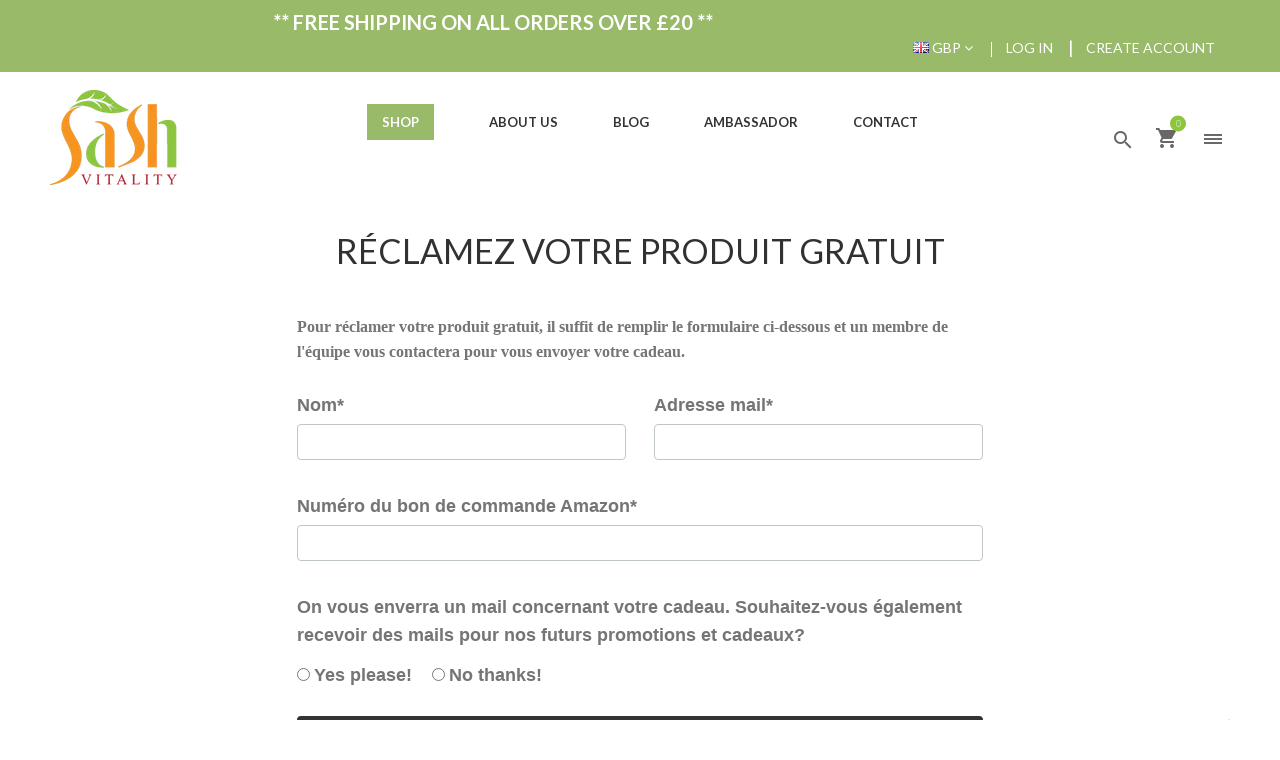

--- FILE ---
content_type: text/html; charset=utf-8
request_url: https://sashvitality.com/pages/claim-your-free-product-france
body_size: 44685
content:
<!doctype html>
<!--[if IE 8 ]>    <html lang="en" class="no-js ie8"> <![endif]-->
<!--[if (lt IE 8) ]>    <html lang="en" class="no-js ie7"> <![endif]-->
<!--[if (gt IE 9)|!(IE)]><!--> <html lang="en" class="no-js"> <!--<![endif]-->
<head>
  <meta name="google-site-verification" content="BwzKLsqNQrs9lidBspCTXNMy1hIVptrkGuGlDtI6bUU" /><link rel="shortcut icon" href="//sashvitality.com/cdn/shop/files/tranparent_logo_copy_16x16.png?v=1613527821" type="image/x-icon" /><meta charset="UTF-8">
  <meta http-equiv="Content-Type" content="text/html; charset=utf-8">
  <meta name="viewport" content="width=device-width, initial-scale=1, minimum-scale=1, maximum-scale=1" />
  <link rel="canonical" href="https://sashvitality.com/pages/claim-your-free-product-france" />
  
  <meta name="description" content="" />
  
  
  <title>Claim your Free Product France | Sash Vitality</title>
  
  

<meta property="og:url" content="https://sashvitality.com" />
<meta property="og:title" content="" />
<meta property="og:description" content="" />
<meta property="og:image" content="//sashvitality.com/cdn/shopifycloud/storefront/assets/no-image-2048-a2addb12_medium.gif" />

<link href="//fonts.googleapis.com/css?family=Lato:300,400,500,600,700,800,300i,400i,500i,600i,700i,800i" rel="stylesheet" type="text/css" media="all" /><link href="//fonts.googleapis.com/css?family=Playfair+Display:300,400,500,600,700,800,300i,400i,500i,600i,700i,800i" rel="stylesheet" type="text/css" media="all" /><link href="//maxcdn.bootstrapcdn.com/font-awesome/4.2.0/css/font-awesome.min.css" rel="stylesheet" type="text/css" media="all" />
  <link href="//cdnjs.cloudflare.com/ajax/libs/material-design-iconic-font/2.2.0/css/material-design-iconic-font.min.css" rel="stylesheet" type="text/css" media="all" />
  <link href="//sashvitality.com/cdn/shop/t/7/assets/jquery.plugins.min.scss.css?v=145339156509211878251749549828" rel="stylesheet" type="text/css" media="all" />  
  <link href="//sashvitality.com/cdn/shop/t/7/assets/jquery.camera.scss.css?v=136069378420567543311749549827" rel="stylesheet" type="text/css" media="all" />
  <link href="//sashvitality.com/cdn/shop/t/7/assets/jquery.responsive-slider.scss.css?v=145503341257580627191749549828" rel="stylesheet" type="text/css" media="all" />
  <link href="//sashvitality.com/cdn/shop/t/7/assets/jquery.flexslider.scss.css?v=95098635256051259151749549827" rel="stylesheet" type="text/css" media="all" />
  <link href="//sashvitality.com/cdn/shop/t/7/assets/bootstrap.min.3x.css?v=146470974754306640531563628672" rel="stylesheet" type="text/css" media="all" />
  <link href="//sashvitality.com/cdn/shop/t/7/assets/rt.global.scss.css?v=35152221891868754221563628706" rel="stylesheet" type="text/css" media="all" />
  <link href="//sashvitality.com/cdn/shop/t/7/assets/rt.style.scss.css?v=32433308217135772041765267120" rel="stylesheet" type="text/css" media="all" />
  <link href="//sashvitality.com/cdn/shop/t/7/assets/rt.media.scss.css?v=179440533930721050471563628706" rel="stylesheet" type="text/css" media="all" />
  <link href="//sashvitality.com/cdn/shop/t/7/assets/a2reviews-custom.css?v=166190910995992691631763986558" rel="stylesheet" type="text/css" media="all" />
  <script>
  window.allow_direct_cart = false;
  window.notify_ie8_page = '';
  window.show_multiple_currencies = true;
  window.money_format = "£{{amount}}";
  window.currency_format = "";
  window.loader_gif = '//sashvitality.com/cdn/shop/t/7/assets/loader.gif?v=147071982126738704471563628687';
  window.blank_gif = '//sashvitality.com/cdn/shop/t/7/assets/blank.gif?v=164826798765693215961563628671';
  window.all_results_text = "See all results";
</script>

  
  
  <script src="//sashvitality.com/cdn/shop/t/7/assets/jquery-1.8.2.min.js?v=180877710580493450281563628681" type="text/javascript"></script> 
  <script src="//sashvitality.com/cdn/shop/t/7/assets/jquery.mailchaimp.min.js?v=35508299869316041301563628684" type="text/javascript"></script> 
  <script src="//sashvitality.com/cdn/shop/t/7/assets/jquery.easing.1.3.js?v=183302368868080250061563628683" type="text/javascript"></script>
  
  <script src="//sashvitality.com/cdn/shop/t/7/assets/bootstrap.min.3x.js?v=130593089308536960861563628672" type="text/javascript"></script>
  <script src="//sashvitality.com/cdn/shop/t/7/assets/modernizr.js?v=1227118485511592161563628687" type="text/javascript"></script>
  <script>window.performance && window.performance.mark && window.performance.mark('shopify.content_for_header.start');</script><meta name="google-site-verification" content="T1UDpqaO082aBCDT7dBED3BIEUSwETU-lyUySvtRUHE">
<meta id="shopify-digital-wallet" name="shopify-digital-wallet" content="/1449590897/digital_wallets/dialog">
<meta name="shopify-checkout-api-token" content="0bc07b7ecc2fe482d33f78134191ebce">
<meta id="in-context-paypal-metadata" data-shop-id="1449590897" data-venmo-supported="false" data-environment="production" data-locale="en_US" data-paypal-v4="true" data-currency="GBP">
<script async="async" src="/checkouts/internal/preloads.js?locale=en-GB"></script>
<script id="shopify-features" type="application/json">{"accessToken":"0bc07b7ecc2fe482d33f78134191ebce","betas":["rich-media-storefront-analytics"],"domain":"sashvitality.com","predictiveSearch":true,"shopId":1449590897,"locale":"en"}</script>
<script>var Shopify = Shopify || {};
Shopify.shop = "sash-vitality.myshopify.com";
Shopify.locale = "en";
Shopify.currency = {"active":"GBP","rate":"1.0"};
Shopify.country = "GB";
Shopify.theme = {"name":"FieryMayo organie-default","id":73275408497,"schema_name":null,"schema_version":null,"theme_store_id":null,"role":"main"};
Shopify.theme.handle = "null";
Shopify.theme.style = {"id":null,"handle":null};
Shopify.cdnHost = "sashvitality.com/cdn";
Shopify.routes = Shopify.routes || {};
Shopify.routes.root = "/";</script>
<script type="module">!function(o){(o.Shopify=o.Shopify||{}).modules=!0}(window);</script>
<script>!function(o){function n(){var o=[];function n(){o.push(Array.prototype.slice.apply(arguments))}return n.q=o,n}var t=o.Shopify=o.Shopify||{};t.loadFeatures=n(),t.autoloadFeatures=n()}(window);</script>
<script id="shop-js-analytics" type="application/json">{"pageType":"page"}</script>
<script defer="defer" async type="module" src="//sashvitality.com/cdn/shopifycloud/shop-js/modules/v2/client.init-shop-cart-sync_BT-GjEfc.en.esm.js"></script>
<script defer="defer" async type="module" src="//sashvitality.com/cdn/shopifycloud/shop-js/modules/v2/chunk.common_D58fp_Oc.esm.js"></script>
<script defer="defer" async type="module" src="//sashvitality.com/cdn/shopifycloud/shop-js/modules/v2/chunk.modal_xMitdFEc.esm.js"></script>
<script type="module">
  await import("//sashvitality.com/cdn/shopifycloud/shop-js/modules/v2/client.init-shop-cart-sync_BT-GjEfc.en.esm.js");
await import("//sashvitality.com/cdn/shopifycloud/shop-js/modules/v2/chunk.common_D58fp_Oc.esm.js");
await import("//sashvitality.com/cdn/shopifycloud/shop-js/modules/v2/chunk.modal_xMitdFEc.esm.js");

  window.Shopify.SignInWithShop?.initShopCartSync?.({"fedCMEnabled":true,"windoidEnabled":true});

</script>
<script>(function() {
  var isLoaded = false;
  function asyncLoad() {
    if (isLoaded) return;
    isLoaded = true;
    var urls = ["\/\/shopify.privy.com\/widget.js?shop=sash-vitality.myshopify.com","https:\/\/a.mailmunch.co\/widgets\/site-519936-bafcd0f5ca5ae9156fddbf6abbe9c7328056006f.js?shop=sash-vitality.myshopify.com","https:\/\/call.chatra.io\/shopify?chatraId=LDFajH2bktNSE7LP5\u0026shop=sash-vitality.myshopify.com","https:\/\/d1z0rn6if2s7dh.cloudfront.net\/free-shipping-progress-bar.min.js?hmac=2e24f1160d4d78b43925be5dc5dd5b23b3812bbbba4d38d597ed92464bf01657\u0026shop=sash-vitality.myshopify.com","https:\/\/cdn.tabarn.app\/cdn\/ultimate-upsells\/selectorTool.min.js?shop=sash-vitality.myshopify.com","https:\/\/cdn.nfcube.com\/instafeed-511ca71b63e925d2f95b3af696ef2561.js?shop=sash-vitality.myshopify.com","\/\/cdn.shopify.com\/proxy\/38079457fcfa4bf304465082523890db9f93cc45dff955607c784c70512c45f5\/api.goaffpro.com\/loader.js?shop=sash-vitality.myshopify.com\u0026sp-cache-control=cHVibGljLCBtYXgtYWdlPTkwMA"];
    for (var i = 0; i < urls.length; i++) {
      var s = document.createElement('script');
      s.type = 'text/javascript';
      s.async = true;
      s.src = urls[i];
      var x = document.getElementsByTagName('script')[0];
      x.parentNode.insertBefore(s, x);
    }
  };
  if(window.attachEvent) {
    window.attachEvent('onload', asyncLoad);
  } else {
    window.addEventListener('load', asyncLoad, false);
  }
})();</script>
<script id="__st">var __st={"a":1449590897,"offset":0,"reqid":"ccd28ab6-c429-42a2-b5c1-b88418a21e57-1769090525","pageurl":"sashvitality.com\/pages\/claim-your-free-product-france","s":"pages-28860317809","u":"b670cc7a05e7","p":"page","rtyp":"page","rid":28860317809};</script>
<script>window.ShopifyPaypalV4VisibilityTracking = true;</script>
<script id="captcha-bootstrap">!function(){'use strict';const t='contact',e='account',n='new_comment',o=[[t,t],['blogs',n],['comments',n],[t,'customer']],c=[[e,'customer_login'],[e,'guest_login'],[e,'recover_customer_password'],[e,'create_customer']],r=t=>t.map((([t,e])=>`form[action*='/${t}']:not([data-nocaptcha='true']) input[name='form_type'][value='${e}']`)).join(','),a=t=>()=>t?[...document.querySelectorAll(t)].map((t=>t.form)):[];function s(){const t=[...o],e=r(t);return a(e)}const i='password',u='form_key',d=['recaptcha-v3-token','g-recaptcha-response','h-captcha-response',i],f=()=>{try{return window.sessionStorage}catch{return}},m='__shopify_v',_=t=>t.elements[u];function p(t,e,n=!1){try{const o=window.sessionStorage,c=JSON.parse(o.getItem(e)),{data:r}=function(t){const{data:e,action:n}=t;return t[m]||n?{data:e,action:n}:{data:t,action:n}}(c);for(const[e,n]of Object.entries(r))t.elements[e]&&(t.elements[e].value=n);n&&o.removeItem(e)}catch(o){console.error('form repopulation failed',{error:o})}}const l='form_type',E='cptcha';function T(t){t.dataset[E]=!0}const w=window,h=w.document,L='Shopify',v='ce_forms',y='captcha';let A=!1;((t,e)=>{const n=(g='f06e6c50-85a8-45c8-87d0-21a2b65856fe',I='https://cdn.shopify.com/shopifycloud/storefront-forms-hcaptcha/ce_storefront_forms_captcha_hcaptcha.v1.5.2.iife.js',D={infoText:'Protected by hCaptcha',privacyText:'Privacy',termsText:'Terms'},(t,e,n)=>{const o=w[L][v],c=o.bindForm;if(c)return c(t,g,e,D).then(n);var r;o.q.push([[t,g,e,D],n]),r=I,A||(h.body.append(Object.assign(h.createElement('script'),{id:'captcha-provider',async:!0,src:r})),A=!0)});var g,I,D;w[L]=w[L]||{},w[L][v]=w[L][v]||{},w[L][v].q=[],w[L][y]=w[L][y]||{},w[L][y].protect=function(t,e){n(t,void 0,e),T(t)},Object.freeze(w[L][y]),function(t,e,n,w,h,L){const[v,y,A,g]=function(t,e,n){const i=e?o:[],u=t?c:[],d=[...i,...u],f=r(d),m=r(i),_=r(d.filter((([t,e])=>n.includes(e))));return[a(f),a(m),a(_),s()]}(w,h,L),I=t=>{const e=t.target;return e instanceof HTMLFormElement?e:e&&e.form},D=t=>v().includes(t);t.addEventListener('submit',(t=>{const e=I(t);if(!e)return;const n=D(e)&&!e.dataset.hcaptchaBound&&!e.dataset.recaptchaBound,o=_(e),c=g().includes(e)&&(!o||!o.value);(n||c)&&t.preventDefault(),c&&!n&&(function(t){try{if(!f())return;!function(t){const e=f();if(!e)return;const n=_(t);if(!n)return;const o=n.value;o&&e.removeItem(o)}(t);const e=Array.from(Array(32),(()=>Math.random().toString(36)[2])).join('');!function(t,e){_(t)||t.append(Object.assign(document.createElement('input'),{type:'hidden',name:u})),t.elements[u].value=e}(t,e),function(t,e){const n=f();if(!n)return;const o=[...t.querySelectorAll(`input[type='${i}']`)].map((({name:t})=>t)),c=[...d,...o],r={};for(const[a,s]of new FormData(t).entries())c.includes(a)||(r[a]=s);n.setItem(e,JSON.stringify({[m]:1,action:t.action,data:r}))}(t,e)}catch(e){console.error('failed to persist form',e)}}(e),e.submit())}));const S=(t,e)=>{t&&!t.dataset[E]&&(n(t,e.some((e=>e===t))),T(t))};for(const o of['focusin','change'])t.addEventListener(o,(t=>{const e=I(t);D(e)&&S(e,y())}));const B=e.get('form_key'),M=e.get(l),P=B&&M;t.addEventListener('DOMContentLoaded',(()=>{const t=y();if(P)for(const e of t)e.elements[l].value===M&&p(e,B);[...new Set([...A(),...v().filter((t=>'true'===t.dataset.shopifyCaptcha))])].forEach((e=>S(e,t)))}))}(h,new URLSearchParams(w.location.search),n,t,e,['guest_login'])})(!0,!0)}();</script>
<script integrity="sha256-4kQ18oKyAcykRKYeNunJcIwy7WH5gtpwJnB7kiuLZ1E=" data-source-attribution="shopify.loadfeatures" defer="defer" src="//sashvitality.com/cdn/shopifycloud/storefront/assets/storefront/load_feature-a0a9edcb.js" crossorigin="anonymous"></script>
<script data-source-attribution="shopify.dynamic_checkout.dynamic.init">var Shopify=Shopify||{};Shopify.PaymentButton=Shopify.PaymentButton||{isStorefrontPortableWallets:!0,init:function(){window.Shopify.PaymentButton.init=function(){};var t=document.createElement("script");t.src="https://sashvitality.com/cdn/shopifycloud/portable-wallets/latest/portable-wallets.en.js",t.type="module",document.head.appendChild(t)}};
</script>
<script data-source-attribution="shopify.dynamic_checkout.buyer_consent">
  function portableWalletsHideBuyerConsent(e){var t=document.getElementById("shopify-buyer-consent"),n=document.getElementById("shopify-subscription-policy-button");t&&n&&(t.classList.add("hidden"),t.setAttribute("aria-hidden","true"),n.removeEventListener("click",e))}function portableWalletsShowBuyerConsent(e){var t=document.getElementById("shopify-buyer-consent"),n=document.getElementById("shopify-subscription-policy-button");t&&n&&(t.classList.remove("hidden"),t.removeAttribute("aria-hidden"),n.addEventListener("click",e))}window.Shopify?.PaymentButton&&(window.Shopify.PaymentButton.hideBuyerConsent=portableWalletsHideBuyerConsent,window.Shopify.PaymentButton.showBuyerConsent=portableWalletsShowBuyerConsent);
</script>
<script data-source-attribution="shopify.dynamic_checkout.cart.bootstrap">document.addEventListener("DOMContentLoaded",(function(){function t(){return document.querySelector("shopify-accelerated-checkout-cart, shopify-accelerated-checkout")}if(t())Shopify.PaymentButton.init();else{new MutationObserver((function(e,n){t()&&(Shopify.PaymentButton.init(),n.disconnect())})).observe(document.body,{childList:!0,subtree:!0})}}));
</script>
<link id="shopify-accelerated-checkout-styles" rel="stylesheet" media="screen" href="https://sashvitality.com/cdn/shopifycloud/portable-wallets/latest/accelerated-checkout-backwards-compat.css" crossorigin="anonymous">
<style id="shopify-accelerated-checkout-cart">
        #shopify-buyer-consent {
  margin-top: 1em;
  display: inline-block;
  width: 100%;
}

#shopify-buyer-consent.hidden {
  display: none;
}

#shopify-subscription-policy-button {
  background: none;
  border: none;
  padding: 0;
  text-decoration: underline;
  font-size: inherit;
  cursor: pointer;
}

#shopify-subscription-policy-button::before {
  box-shadow: none;
}

      </style>

<script>window.performance && window.performance.mark && window.performance.mark('shopify.content_for_header.end');</script>



  <!-- Global site tag (gtag.js) - Google Ads: 794876299 -->
  <script async src="https://www.googletagmanager.com/gtag/js?id=AW-794876299"></script>
  <script>
    window.dataLayer = window.dataLayer || [];
    function gtag(){dataLayer.push(arguments);}
    gtag('js', new Date());

    gtag('config', 'AW-794876299');
  </script>

  <meta name="google-site-verification" content="BwzKLsqNQrs9lidBspCTXNMy1hIVptrkGuGlDtI6bUU" />
  <meta name="p:domain_verify" content="1fb0ea706b687403156e77eeaa80550b"/>
  <style>
    #home-newsletter-wrapper {
      display:none;
    }
    #footer .footer-container {
      background: #f5f6f6;
    }
  </style>

  <!-- Facebook Pixel Code -->
  <script>
    !function(f,b,e,v,n,t,s)
    {if(f.fbq)return;n=f.fbq=function(){n.callMethod?
      n.callMethod.apply(n,arguments):n.queue.push(arguments)};
     if(!f._fbq)f._fbq=n;n.push=n;n.loaded=!0;n.version='2.0';
     n.queue=[];t=b.createElement(e);t.async=!0;
     t.src=v;s=b.getElementsByTagName(e)[0];
     s.parentNode.insertBefore(t,s)}(window, document,'script',
                                     'https://connect.facebook.net/en_US/fbevents.js');
    fbq('init', '492585704520929');
    fbq('track', 'PageView');
  </script>
  <noscript><img height="1" width="1" style="display:none"
                 src="https://www.facebook.com/tr?id=492585704520929&ev=PageView&noscript=1"
                 /></noscript>
  <!-- End Facebook Pixel Code -->

  <!-- Pinterest Tag -->
  <script>
    !function(e){if(!window.pintrk){window.pintrk = function () {
      window.pintrk.queue.push(Array.prototype.slice.call(arguments))};var
      n=window.pintrk;n.queue=[],n.version="3.0";var
      t=document.createElement("script");t.async=!0,t.src=e;var
      r=document.getElementsByTagName("script")[0];
                                    r.parentNode.insertBefore(t,r)}}("https://s.pinimg.com/ct/core.js");
    pintrk('load', '2612415785883', {em: '<user_email_address>'});
    pintrk('page');
  </script>

  <!-- end Pinterest Tag -->




<link href="//sashvitality.com/cdn/shop/t/7/assets/limoniapps-discountninja.css?v=17603865054643311491594811906" rel="stylesheet" type="text/css" media="all" />


<script type="text/javascript">
try { let a = window.location.href.replace(window.location.hash, ""); let b = [], hash; let c = a.slice(a.indexOf('?') + 1).split('&'); for (let i = 0; i < c.length; i++) {hash = c[i].split('='); b.push(hash[0]); b[hash[0]] = hash[1];} let d = b["token"]; let e = b["discountcode"]; let f = 'limoniapps-discountninja-'; if (d) sessionStorage.setItem(f + 'savedtoken', d); if (e) sessionStorage.setItem(f + 'saveddiscountcode', e); }
catch (e) { let a = 0; }
</script>




<script type="text/javascript">var A2_Reviews_Shopify = { template: "page.claim-your-free-product-france", domain:"sashvitality.com", loading_url:"https://static.a2rev.com/icons/loading-orange.svg", settings:{"script_options":false,"total_widget_display_on":["index","collection","product"],"observer_active":false,"loadInHead":false,"star_style":"awesome","star_solid":"\u003csvg style=\"color:#ffc700;fill:#ffc700;\" aria-hidden=\"true\" focusable=\"false\" data-prefix=\"fas\" data-icon=\"star\" class=\"svg-inline--fa fa-star fa-w-18\" role=\"img\" xmlns=\"http:\/\/www.w3.org\/2000\/svg\" viewBox=\"0 0 576 512\"\u003e\u003cpath fill=\"currentColor\" d=\"M259.3 17.8L194 150.2 47.9 171.5c-26.2 3.8-36.7 36.1-17.7 54.6l105.7 103-25 145.5c-4.5 26.3 23.2 46 46.4 33.7L288 439.6l130.7 68.7c23.2 12.2 50.9-7.4 46.4-33.7l-25-145.5 105.7-103c19-18.5 8.5-50.8-17.7-54.6L382 150.2 316.7 17.8c-11.7-23.6-45.6-23.9-57.4 0z\"\u003e\u003c\/path\u003e\u003c\/svg\u003e","star_regular":"\u003csvg style=\"color:#c4c4c4;fill:#c4c4c4;\" aria-hidden=\"true\" focusable=\"false\" data-prefix=\"far\" data-icon=\"star\" class=\"svg-inline--fa fa-star fa-w-18\" role=\"img\" xmlns=\"http:\/\/www.w3.org\/2000\/svg\" viewBox=\"0 0 576 512\"\u003e\u003cpath fill=\"currentColor\" d=\"M528.1 171.5L382 150.2 316.7 17.8c-11.7-23.6-45.6-23.9-57.4 0L194 150.2 47.9 171.5c-26.2 3.8-36.7 36.1-17.7 54.6l105.7 103-25 145.5c-4.5 26.3 23.2 46 46.4 33.7L288 439.6l130.7 68.7c23.2 12.2 50.9-7.4 46.4-33.7l-25-145.5 105.7-103c19-18.5 8.5-50.8-17.7-54.6zM388.6 312.3l23.7 138.4L288 385.4l-124.3 65.3 23.7-138.4-100.6-98 139-20.2 62.2-126 62.2 126 139 20.2-100.6 98z\"\u003e\u003c\/path\u003e\u003c\/svg\u003e","star_size":16,"star_on_color":"#ffc700","star_off_color":"#c4c4c4","qa_enabled":true,"lang":"en","show_zero_count":true,"show_total_ratings":true,"enable_bracket":true,"languages":{"default":"en","reviews":[],"QA":[],"common":[]}}, observer_active:false}</script>


<link href="//sashvitality.com/cdn/shop/t/7/assets/custom-styles.css?v=7796387700704216581764252732" rel="stylesheet" type="text/css" media="all" />
<!-- BEGIN app block: shopify://apps/judge-me-reviews/blocks/judgeme_core/61ccd3b1-a9f2-4160-9fe9-4fec8413e5d8 --><!-- Start of Judge.me Core -->






<link rel="dns-prefetch" href="https://cdnwidget.judge.me">
<link rel="dns-prefetch" href="https://cdn.judge.me">
<link rel="dns-prefetch" href="https://cdn1.judge.me">
<link rel="dns-prefetch" href="https://api.judge.me">

<script data-cfasync='false' class='jdgm-settings-script'>window.jdgmSettings={"pagination":5,"disable_web_reviews":false,"badge_no_review_text":"No reviews","badge_n_reviews_text":"{{ n }} review/reviews","badge_star_color":"#7A141D","hide_badge_preview_if_no_reviews":true,"badge_hide_text":false,"enforce_center_preview_badge":false,"widget_title":"Customer Reviews","widget_open_form_text":"Write a review","widget_close_form_text":"Cancel review","widget_refresh_page_text":"Refresh page","widget_summary_text":"Based on {{ number_of_reviews }} review/reviews","widget_no_review_text":"Be the first to write a review","widget_name_field_text":"Display name","widget_verified_name_field_text":"Verified Name (public)","widget_name_placeholder_text":"Display name","widget_required_field_error_text":"This field is required.","widget_email_field_text":"Email address","widget_verified_email_field_text":"Verified Email (private, can not be edited)","widget_email_placeholder_text":"Your email address","widget_email_field_error_text":"Please enter a valid email address.","widget_rating_field_text":"Rating","widget_review_title_field_text":"Review Title","widget_review_title_placeholder_text":"Give your review a title","widget_review_body_field_text":"Review content","widget_review_body_placeholder_text":"Start writing here...","widget_pictures_field_text":"Picture/Video (optional)","widget_submit_review_text":"Submit Review","widget_submit_verified_review_text":"Submit Verified Review","widget_submit_success_msg_with_auto_publish":"Thank you! Please refresh the page in a few moments to see your review. You can remove or edit your review by logging into \u003ca href='https://judge.me/login' target='_blank' rel='nofollow noopener'\u003eJudge.me\u003c/a\u003e","widget_submit_success_msg_no_auto_publish":"Thank you! Your review will be published as soon as it is approved by the shop admin. You can remove or edit your review by logging into \u003ca href='https://judge.me/login' target='_blank' rel='nofollow noopener'\u003eJudge.me\u003c/a\u003e","widget_show_default_reviews_out_of_total_text":"Showing {{ n_reviews_shown }} out of {{ n_reviews }} reviews.","widget_show_all_link_text":"Show all","widget_show_less_link_text":"Show less","widget_author_said_text":"{{ reviewer_name }} said:","widget_days_text":"{{ n }} days ago","widget_weeks_text":"{{ n }} week/weeks ago","widget_months_text":"{{ n }} month/months ago","widget_years_text":"{{ n }} year/years ago","widget_yesterday_text":"Yesterday","widget_today_text":"Today","widget_replied_text":"\u003e\u003e {{ shop_name }} replied:","widget_read_more_text":"Read more","widget_reviewer_name_as_initial":"","widget_rating_filter_color":"#fbcd0a","widget_rating_filter_see_all_text":"See all reviews","widget_sorting_most_recent_text":"Most Recent","widget_sorting_highest_rating_text":"Highest Rating","widget_sorting_lowest_rating_text":"Lowest Rating","widget_sorting_with_pictures_text":"Only Pictures","widget_sorting_most_helpful_text":"Most Helpful","widget_open_question_form_text":"Ask a question","widget_reviews_subtab_text":"Reviews","widget_questions_subtab_text":"Questions","widget_question_label_text":"Question","widget_answer_label_text":"Answer","widget_question_placeholder_text":"Write your question here","widget_submit_question_text":"Submit Question","widget_question_submit_success_text":"Thank you for your question! We will notify you once it gets answered.","widget_star_color":"#7A141D","verified_badge_text":"Verified","verified_badge_bg_color":"","verified_badge_text_color":"","verified_badge_placement":"left-of-reviewer-name","widget_review_max_height":"","widget_hide_border":false,"widget_social_share":false,"widget_thumb":false,"widget_review_location_show":false,"widget_location_format":"","all_reviews_include_out_of_store_products":true,"all_reviews_out_of_store_text":"(out of store)","all_reviews_pagination":100,"all_reviews_product_name_prefix_text":"about","enable_review_pictures":true,"enable_question_anwser":false,"widget_theme":"default","review_date_format":"mm/dd/yyyy","default_sort_method":"most-recent","widget_product_reviews_subtab_text":"Product Reviews","widget_shop_reviews_subtab_text":"Shop Reviews","widget_other_products_reviews_text":"Reviews for other products","widget_store_reviews_subtab_text":"Store reviews","widget_no_store_reviews_text":"This store hasn't received any reviews yet","widget_web_restriction_product_reviews_text":"This product hasn't received any reviews yet","widget_no_items_text":"No items found","widget_show_more_text":"Show more","widget_write_a_store_review_text":"Write a Store Review","widget_other_languages_heading":"Reviews in Other Languages","widget_translate_review_text":"Translate review to {{ language }}","widget_translating_review_text":"Translating...","widget_show_original_translation_text":"Show original ({{ language }})","widget_translate_review_failed_text":"Review couldn't be translated.","widget_translate_review_retry_text":"Retry","widget_translate_review_try_again_later_text":"Try again later","show_product_url_for_grouped_product":false,"widget_sorting_pictures_first_text":"Pictures First","show_pictures_on_all_rev_page_mobile":false,"show_pictures_on_all_rev_page_desktop":false,"floating_tab_hide_mobile_install_preference":false,"floating_tab_button_name":"★ Reviews","floating_tab_title":"Let customers speak for us","floating_tab_button_color":"","floating_tab_button_background_color":"","floating_tab_url":"","floating_tab_url_enabled":false,"floating_tab_tab_style":"text","all_reviews_text_badge_text":"Customers rate us {{ shop.metafields.judgeme.all_reviews_rating | round: 1 }}/5 based on {{ shop.metafields.judgeme.all_reviews_count }} reviews.","all_reviews_text_badge_text_branded_style":"{{ shop.metafields.judgeme.all_reviews_rating | round: 1 }} out of 5 stars based on {{ shop.metafields.judgeme.all_reviews_count }} reviews","is_all_reviews_text_badge_a_link":false,"show_stars_for_all_reviews_text_badge":false,"all_reviews_text_badge_url":"","all_reviews_text_style":"branded","all_reviews_text_color_style":"judgeme_brand_color","all_reviews_text_color":"#108474","all_reviews_text_show_jm_brand":false,"featured_carousel_show_header":false,"featured_carousel_title":"Let customers speak for us","testimonials_carousel_title":"Customers are saying","videos_carousel_title":"Real customer stories","cards_carousel_title":"Customers are saying","featured_carousel_count_text":"from {{ n }} reviews","featured_carousel_add_link_to_all_reviews_page":false,"featured_carousel_url":"","featured_carousel_show_images":false,"featured_carousel_autoslide_interval":5,"featured_carousel_arrows_on_the_sides":false,"featured_carousel_height":250,"featured_carousel_width":100,"featured_carousel_image_size":0,"featured_carousel_image_height":250,"featured_carousel_arrow_color":"#030000","verified_count_badge_style":"branded","verified_count_badge_orientation":"horizontal","verified_count_badge_color_style":"judgeme_brand_color","verified_count_badge_color":"#108474","is_verified_count_badge_a_link":false,"verified_count_badge_url":"","verified_count_badge_show_jm_brand":true,"widget_rating_preset_default":5,"widget_first_sub_tab":"product-reviews","widget_show_histogram":true,"widget_histogram_use_custom_color":false,"widget_pagination_use_custom_color":false,"widget_star_use_custom_color":false,"widget_verified_badge_use_custom_color":false,"widget_write_review_use_custom_color":false,"picture_reminder_submit_button":"Upload Pictures","enable_review_videos":false,"mute_video_by_default":false,"widget_sorting_videos_first_text":"Videos First","widget_review_pending_text":"Pending","featured_carousel_items_for_large_screen":3,"social_share_options_order":"Facebook,Twitter","remove_microdata_snippet":false,"disable_json_ld":false,"enable_json_ld_products":false,"preview_badge_show_question_text":false,"preview_badge_no_question_text":"No questions","preview_badge_n_question_text":"{{ number_of_questions }} question/questions","qa_badge_show_icon":false,"qa_badge_position":"same-row","remove_judgeme_branding":false,"widget_add_search_bar":false,"widget_search_bar_placeholder":"Search","widget_sorting_verified_only_text":"Verified only","featured_carousel_theme":"aligned","featured_carousel_show_rating":true,"featured_carousel_show_title":true,"featured_carousel_show_body":true,"featured_carousel_show_date":false,"featured_carousel_show_reviewer":true,"featured_carousel_show_product":false,"featured_carousel_header_background_color":"#108474","featured_carousel_header_text_color":"#ffffff","featured_carousel_name_product_separator":"reviewed","featured_carousel_full_star_background":"#108474","featured_carousel_empty_star_background":"#dadada","featured_carousel_vertical_theme_background":"#f9fafb","featured_carousel_verified_badge_enable":true,"featured_carousel_verified_badge_color":"#108474","featured_carousel_border_style":"round","featured_carousel_review_line_length_limit":3,"featured_carousel_more_reviews_button_text":"Read more reviews","featured_carousel_view_product_button_text":"View product","all_reviews_page_load_reviews_on":"scroll","all_reviews_page_load_more_text":"Load More Reviews","disable_fb_tab_reviews":false,"enable_ajax_cdn_cache":false,"widget_advanced_speed_features":5,"widget_public_name_text":"displayed publicly like","default_reviewer_name":"John Smith","default_reviewer_name_has_non_latin":true,"widget_reviewer_anonymous":"Anonymous","medals_widget_title":"Judge.me Review Medals","medals_widget_background_color":"#f9fafb","medals_widget_position":"footer_all_pages","medals_widget_border_color":"#f9fafb","medals_widget_verified_text_position":"left","medals_widget_use_monochromatic_version":false,"medals_widget_elements_color":"#108474","show_reviewer_avatar":true,"widget_invalid_yt_video_url_error_text":"Not a YouTube video URL","widget_max_length_field_error_text":"Please enter no more than {0} characters.","widget_show_country_flag":false,"widget_show_collected_via_shop_app":true,"widget_verified_by_shop_badge_style":"light","widget_verified_by_shop_text":"Verified by Shop","widget_show_photo_gallery":false,"widget_load_with_code_splitting":true,"widget_ugc_install_preference":false,"widget_ugc_title":"Made by us, Shared by you","widget_ugc_subtitle":"Tag us to see your picture featured in our page","widget_ugc_arrows_color":"#ffffff","widget_ugc_primary_button_text":"Buy Now","widget_ugc_primary_button_background_color":"#108474","widget_ugc_primary_button_text_color":"#ffffff","widget_ugc_primary_button_border_width":"0","widget_ugc_primary_button_border_style":"none","widget_ugc_primary_button_border_color":"#108474","widget_ugc_primary_button_border_radius":"25","widget_ugc_secondary_button_text":"Load More","widget_ugc_secondary_button_background_color":"#ffffff","widget_ugc_secondary_button_text_color":"#108474","widget_ugc_secondary_button_border_width":"2","widget_ugc_secondary_button_border_style":"solid","widget_ugc_secondary_button_border_color":"#108474","widget_ugc_secondary_button_border_radius":"25","widget_ugc_reviews_button_text":"View Reviews","widget_ugc_reviews_button_background_color":"#ffffff","widget_ugc_reviews_button_text_color":"#108474","widget_ugc_reviews_button_border_width":"2","widget_ugc_reviews_button_border_style":"solid","widget_ugc_reviews_button_border_color":"#108474","widget_ugc_reviews_button_border_radius":"25","widget_ugc_reviews_button_link_to":"judgeme-reviews-page","widget_ugc_show_post_date":true,"widget_ugc_max_width":"800","widget_rating_metafield_value_type":true,"widget_primary_color":"#F7CE37","widget_enable_secondary_color":false,"widget_secondary_color":"#edf5f5","widget_summary_average_rating_text":"{{ average_rating }} out of 5","widget_media_grid_title":"Customer photos \u0026 videos","widget_media_grid_see_more_text":"See more","widget_round_style":false,"widget_show_product_medals":true,"widget_verified_by_judgeme_text":"Verified by Judge.me","widget_show_store_medals":true,"widget_verified_by_judgeme_text_in_store_medals":"Verified by Judge.me","widget_media_field_exceed_quantity_message":"Sorry, we can only accept {{ max_media }} for one review.","widget_media_field_exceed_limit_message":"{{ file_name }} is too large, please select a {{ media_type }} less than {{ size_limit }}MB.","widget_review_submitted_text":"Review Submitted!","widget_question_submitted_text":"Question Submitted!","widget_close_form_text_question":"Cancel","widget_write_your_answer_here_text":"Write your answer here","widget_enabled_branded_link":true,"widget_show_collected_by_judgeme":false,"widget_reviewer_name_color":"","widget_write_review_text_color":"","widget_write_review_bg_color":"","widget_collected_by_judgeme_text":"collected by Judge.me","widget_pagination_type":"standard","widget_load_more_text":"Load More","widget_load_more_color":"#108474","widget_full_review_text":"Full Review","widget_read_more_reviews_text":"Read More Reviews","widget_read_questions_text":"Read Questions","widget_questions_and_answers_text":"Questions \u0026 Answers","widget_verified_by_text":"Verified by","widget_verified_text":"Verified","widget_number_of_reviews_text":"{{ number_of_reviews }} reviews","widget_back_button_text":"Back","widget_next_button_text":"Next","widget_custom_forms_filter_button":"Filters","custom_forms_style":"horizontal","widget_show_review_information":false,"how_reviews_are_collected":"How reviews are collected?","widget_show_review_keywords":false,"widget_gdpr_statement":"How we use your data: We'll only contact you about the review you left, and only if necessary. By submitting your review, you agree to Judge.me's \u003ca href='https://judge.me/terms' target='_blank' rel='nofollow noopener'\u003eterms\u003c/a\u003e, \u003ca href='https://judge.me/privacy' target='_blank' rel='nofollow noopener'\u003eprivacy\u003c/a\u003e and \u003ca href='https://judge.me/content-policy' target='_blank' rel='nofollow noopener'\u003econtent\u003c/a\u003e policies.","widget_multilingual_sorting_enabled":false,"widget_translate_review_content_enabled":false,"widget_translate_review_content_method":"manual","popup_widget_review_selection":"automatically_with_pictures","popup_widget_round_border_style":true,"popup_widget_show_title":true,"popup_widget_show_body":true,"popup_widget_show_reviewer":false,"popup_widget_show_product":true,"popup_widget_show_pictures":true,"popup_widget_use_review_picture":true,"popup_widget_show_on_home_page":true,"popup_widget_show_on_product_page":true,"popup_widget_show_on_collection_page":true,"popup_widget_show_on_cart_page":true,"popup_widget_position":"bottom_left","popup_widget_first_review_delay":5,"popup_widget_duration":5,"popup_widget_interval":5,"popup_widget_review_count":5,"popup_widget_hide_on_mobile":true,"review_snippet_widget_round_border_style":true,"review_snippet_widget_card_color":"#FFFFFF","review_snippet_widget_slider_arrows_background_color":"#FFFFFF","review_snippet_widget_slider_arrows_color":"#000000","review_snippet_widget_star_color":"#108474","show_product_variant":false,"all_reviews_product_variant_label_text":"Variant: ","widget_show_verified_branding":true,"widget_ai_summary_title":"Customers say","widget_ai_summary_disclaimer":"AI-powered review summary based on recent customer reviews","widget_show_ai_summary":false,"widget_show_ai_summary_bg":false,"widget_show_review_title_input":false,"redirect_reviewers_invited_via_email":"external_form","request_store_review_after_product_review":true,"request_review_other_products_in_order":false,"review_form_color_scheme":"default","review_form_corner_style":"square","review_form_star_color":{},"review_form_text_color":"#333333","review_form_background_color":"#ffffff","review_form_field_background_color":"#fafafa","review_form_button_color":{},"review_form_button_text_color":"#ffffff","review_form_modal_overlay_color":"#000000","review_content_screen_title_text":"How would you rate this product?","review_content_introduction_text":"We would love it if you would share a bit about your experience.","store_review_form_title_text":"How would you rate this store?","store_review_form_introduction_text":"We would love it if you would share a bit about your experience.","show_review_guidance_text":true,"one_star_review_guidance_text":"Poor","five_star_review_guidance_text":"Great","customer_information_screen_title_text":"About you","customer_information_introduction_text":"Please tell us more about you.","custom_questions_screen_title_text":"Your experience in more detail","custom_questions_introduction_text":"Here are a few questions to help us understand more about your experience.","review_submitted_screen_title_text":"Thanks for your review!","review_submitted_screen_thank_you_text":"We are processing it and it will appear on the store soon.","review_submitted_screen_email_verification_text":"Please confirm your email by clicking the link we just sent you. This helps us keep reviews authentic.","review_submitted_request_store_review_text":"Would you like to share your experience of shopping with us?","review_submitted_review_other_products_text":"Would you like to review these products?","store_review_screen_title_text":"Would you like to share your experience of shopping with us?","store_review_introduction_text":"We value your feedback and use it to improve. Please share any thoughts or suggestions you have.","reviewer_media_screen_title_picture_text":"Share a picture","reviewer_media_introduction_picture_text":"Upload a photo to support your review.","reviewer_media_screen_title_video_text":"Share a video","reviewer_media_introduction_video_text":"Upload a video to support your review.","reviewer_media_screen_title_picture_or_video_text":"Share a picture or video","reviewer_media_introduction_picture_or_video_text":"Upload a photo or video to support your review.","reviewer_media_youtube_url_text":"Paste your Youtube URL here","advanced_settings_next_step_button_text":"Next","advanced_settings_close_review_button_text":"Close","modal_write_review_flow":true,"write_review_flow_required_text":"Required","write_review_flow_privacy_message_text":"We respect your privacy.","write_review_flow_anonymous_text":"Post review as anonymous","write_review_flow_visibility_text":"This won't be visible to other customers.","write_review_flow_multiple_selection_help_text":"Select as many as you like","write_review_flow_single_selection_help_text":"Select one option","write_review_flow_required_field_error_text":"This field is required","write_review_flow_invalid_email_error_text":"Please enter a valid email address","write_review_flow_max_length_error_text":"Max. {{ max_length }} characters.","write_review_flow_media_upload_text":"\u003cb\u003eClick to upload\u003c/b\u003e or drag and drop","write_review_flow_gdpr_statement":"We'll only contact you about your review if necessary. By submitting your review, you agree to our \u003ca href='https://judge.me/terms' target='_blank' rel='nofollow noopener'\u003eterms and conditions\u003c/a\u003e and \u003ca href='https://judge.me/privacy' target='_blank' rel='nofollow noopener'\u003eprivacy policy\u003c/a\u003e.","rating_only_reviews_enabled":false,"show_negative_reviews_help_screen":false,"new_review_flow_help_screen_rating_threshold":3,"negative_review_resolution_screen_title_text":"Tell us more","negative_review_resolution_text":"Your experience matters to us. If there were issues with your purchase, we're here to help. Feel free to reach out to us, we'd love the opportunity to make things right.","negative_review_resolution_button_text":"Contact us","negative_review_resolution_proceed_with_review_text":"Leave a review","negative_review_resolution_subject":"Issue with purchase from {{ shop_name }}.{{ order_name }}","preview_badge_collection_page_install_status":false,"widget_review_custom_css":"","preview_badge_custom_css":"","preview_badge_stars_count":"5-stars","featured_carousel_custom_css":"","floating_tab_custom_css":"","all_reviews_widget_custom_css":"","medals_widget_custom_css":"","verified_badge_custom_css":"","all_reviews_text_custom_css":"","transparency_badges_collected_via_store_invite":false,"transparency_badges_from_another_provider":false,"transparency_badges_collected_from_store_visitor":false,"transparency_badges_collected_by_verified_review_provider":false,"transparency_badges_earned_reward":false,"transparency_badges_collected_via_store_invite_text":"Review collected via store invitation","transparency_badges_from_another_provider_text":"Review collected from another provider","transparency_badges_collected_from_store_visitor_text":"Review collected from a store visitor","transparency_badges_written_in_google_text":"Review written in Google","transparency_badges_written_in_etsy_text":"Review written in Etsy","transparency_badges_written_in_shop_app_text":"Review written in Shop App","transparency_badges_earned_reward_text":"Review earned a reward for future purchase","product_review_widget_per_page":10,"widget_store_review_label_text":"Review about the store","checkout_comment_extension_title_on_product_page":"Customer Comments","checkout_comment_extension_num_latest_comment_show":5,"checkout_comment_extension_format":"name_and_timestamp","checkout_comment_customer_name":"last_initial","checkout_comment_comment_notification":true,"preview_badge_collection_page_install_preference":false,"preview_badge_home_page_install_preference":false,"preview_badge_product_page_install_preference":false,"review_widget_install_preference":"","review_carousel_install_preference":false,"floating_reviews_tab_install_preference":"none","verified_reviews_count_badge_install_preference":false,"all_reviews_text_install_preference":false,"review_widget_best_location":false,"judgeme_medals_install_preference":false,"review_widget_revamp_enabled":false,"review_widget_qna_enabled":false,"review_widget_header_theme":"minimal","review_widget_widget_title_enabled":true,"review_widget_header_text_size":"medium","review_widget_header_text_weight":"regular","review_widget_average_rating_style":"compact","review_widget_bar_chart_enabled":true,"review_widget_bar_chart_type":"numbers","review_widget_bar_chart_style":"standard","review_widget_expanded_media_gallery_enabled":false,"review_widget_reviews_section_theme":"standard","review_widget_image_style":"thumbnails","review_widget_review_image_ratio":"square","review_widget_stars_size":"medium","review_widget_verified_badge":"standard_text","review_widget_review_title_text_size":"medium","review_widget_review_text_size":"medium","review_widget_review_text_length":"medium","review_widget_number_of_columns_desktop":3,"review_widget_carousel_transition_speed":5,"review_widget_custom_questions_answers_display":"always","review_widget_button_text_color":"#FFFFFF","review_widget_text_color":"#000000","review_widget_lighter_text_color":"#7B7B7B","review_widget_corner_styling":"soft","review_widget_review_word_singular":"review","review_widget_review_word_plural":"reviews","review_widget_voting_label":"Helpful?","review_widget_shop_reply_label":"Reply from {{ shop_name }}:","review_widget_filters_title":"Filters","qna_widget_question_word_singular":"Question","qna_widget_question_word_plural":"Questions","qna_widget_answer_reply_label":"Answer from {{ answerer_name }}:","qna_content_screen_title_text":"Ask a question about this product","qna_widget_question_required_field_error_text":"Please enter your question.","qna_widget_flow_gdpr_statement":"We'll only contact you about your question if necessary. By submitting your question, you agree to our \u003ca href='https://judge.me/terms' target='_blank' rel='nofollow noopener'\u003eterms and conditions\u003c/a\u003e and \u003ca href='https://judge.me/privacy' target='_blank' rel='nofollow noopener'\u003eprivacy policy\u003c/a\u003e.","qna_widget_question_submitted_text":"Thanks for your question!","qna_widget_close_form_text_question":"Close","qna_widget_question_submit_success_text":"We’ll notify you by email when your question is answered.","all_reviews_widget_v2025_enabled":false,"all_reviews_widget_v2025_header_theme":"default","all_reviews_widget_v2025_widget_title_enabled":true,"all_reviews_widget_v2025_header_text_size":"medium","all_reviews_widget_v2025_header_text_weight":"regular","all_reviews_widget_v2025_average_rating_style":"compact","all_reviews_widget_v2025_bar_chart_enabled":true,"all_reviews_widget_v2025_bar_chart_type":"numbers","all_reviews_widget_v2025_bar_chart_style":"standard","all_reviews_widget_v2025_expanded_media_gallery_enabled":false,"all_reviews_widget_v2025_show_store_medals":true,"all_reviews_widget_v2025_show_photo_gallery":true,"all_reviews_widget_v2025_show_review_keywords":false,"all_reviews_widget_v2025_show_ai_summary":false,"all_reviews_widget_v2025_show_ai_summary_bg":false,"all_reviews_widget_v2025_add_search_bar":false,"all_reviews_widget_v2025_default_sort_method":"most-recent","all_reviews_widget_v2025_reviews_per_page":10,"all_reviews_widget_v2025_reviews_section_theme":"default","all_reviews_widget_v2025_image_style":"thumbnails","all_reviews_widget_v2025_review_image_ratio":"square","all_reviews_widget_v2025_stars_size":"medium","all_reviews_widget_v2025_verified_badge":"bold_badge","all_reviews_widget_v2025_review_title_text_size":"medium","all_reviews_widget_v2025_review_text_size":"medium","all_reviews_widget_v2025_review_text_length":"medium","all_reviews_widget_v2025_number_of_columns_desktop":3,"all_reviews_widget_v2025_carousel_transition_speed":5,"all_reviews_widget_v2025_custom_questions_answers_display":"always","all_reviews_widget_v2025_show_product_variant":false,"all_reviews_widget_v2025_show_reviewer_avatar":true,"all_reviews_widget_v2025_reviewer_name_as_initial":"","all_reviews_widget_v2025_review_location_show":false,"all_reviews_widget_v2025_location_format":"","all_reviews_widget_v2025_show_country_flag":false,"all_reviews_widget_v2025_verified_by_shop_badge_style":"light","all_reviews_widget_v2025_social_share":false,"all_reviews_widget_v2025_social_share_options_order":"Facebook,Twitter,LinkedIn,Pinterest","all_reviews_widget_v2025_pagination_type":"standard","all_reviews_widget_v2025_button_text_color":"#FFFFFF","all_reviews_widget_v2025_text_color":"#000000","all_reviews_widget_v2025_lighter_text_color":"#7B7B7B","all_reviews_widget_v2025_corner_styling":"soft","all_reviews_widget_v2025_title":"Customer reviews","all_reviews_widget_v2025_ai_summary_title":"Customers say about this store","all_reviews_widget_v2025_no_review_text":"Be the first to write a review","platform":"shopify","branding_url":"https://app.judge.me/reviews","branding_text":"Powered by Judge.me","locale":"en","reply_name":"Sash Vitality","widget_version":"3.0","footer":true,"autopublish":true,"review_dates":false,"enable_custom_form":false,"shop_locale":"en","enable_multi_locales_translations":false,"show_review_title_input":false,"review_verification_email_status":"always","can_be_branded":false,"reply_name_text":"Sash Vitality"};</script> <style class='jdgm-settings-style'>.jdgm-xx{left:0}:root{--jdgm-primary-color: #F7CE37;--jdgm-secondary-color: rgba(247,206,55,0.1);--jdgm-star-color: #7A141D;--jdgm-write-review-text-color: white;--jdgm-write-review-bg-color: #F7CE37;--jdgm-paginate-color: #F7CE37;--jdgm-border-radius: 0;--jdgm-reviewer-name-color: #F7CE37}.jdgm-histogram__bar-content{background-color:#F7CE37}.jdgm-rev[data-verified-buyer=true] .jdgm-rev__icon.jdgm-rev__icon:after,.jdgm-rev__buyer-badge.jdgm-rev__buyer-badge{color:white;background-color:#F7CE37}.jdgm-review-widget--small .jdgm-gallery.jdgm-gallery .jdgm-gallery__thumbnail-link:nth-child(8) .jdgm-gallery__thumbnail-wrapper.jdgm-gallery__thumbnail-wrapper:before{content:"See more"}@media only screen and (min-width: 768px){.jdgm-gallery.jdgm-gallery .jdgm-gallery__thumbnail-link:nth-child(8) .jdgm-gallery__thumbnail-wrapper.jdgm-gallery__thumbnail-wrapper:before{content:"See more"}}.jdgm-preview-badge .jdgm-star.jdgm-star{color:#7A141D}.jdgm-prev-badge[data-average-rating='0.00']{display:none !important}.jdgm-rev .jdgm-rev__timestamp,.jdgm-quest .jdgm-rev__timestamp,.jdgm-carousel-item__timestamp{display:none !important}.jdgm-author-all-initials{display:none !important}.jdgm-author-last-initial{display:none !important}.jdgm-rev-widg__title{visibility:hidden}.jdgm-rev-widg__summary-text{visibility:hidden}.jdgm-prev-badge__text{visibility:hidden}.jdgm-rev__prod-link-prefix:before{content:'about'}.jdgm-rev__variant-label:before{content:'Variant: '}.jdgm-rev__out-of-store-text:before{content:'(out of store)'}@media only screen and (min-width: 768px){.jdgm-rev__pics .jdgm-rev_all-rev-page-picture-separator,.jdgm-rev__pics .jdgm-rev__product-picture{display:none}}@media only screen and (max-width: 768px){.jdgm-rev__pics .jdgm-rev_all-rev-page-picture-separator,.jdgm-rev__pics .jdgm-rev__product-picture{display:none}}.jdgm-preview-badge[data-template="product"]{display:none !important}.jdgm-preview-badge[data-template="collection"]{display:none !important}.jdgm-preview-badge[data-template="index"]{display:none !important}.jdgm-review-widget[data-from-snippet="true"]{display:none !important}.jdgm-verified-count-badget[data-from-snippet="true"]{display:none !important}.jdgm-carousel-wrapper[data-from-snippet="true"]{display:none !important}.jdgm-all-reviews-text[data-from-snippet="true"]{display:none !important}.jdgm-medals-section[data-from-snippet="true"]{display:none !important}.jdgm-ugc-media-wrapper[data-from-snippet="true"]{display:none !important}.jdgm-rev__transparency-badge[data-badge-type="review_collected_via_store_invitation"]{display:none !important}.jdgm-rev__transparency-badge[data-badge-type="review_collected_from_another_provider"]{display:none !important}.jdgm-rev__transparency-badge[data-badge-type="review_collected_from_store_visitor"]{display:none !important}.jdgm-rev__transparency-badge[data-badge-type="review_written_in_etsy"]{display:none !important}.jdgm-rev__transparency-badge[data-badge-type="review_written_in_google_business"]{display:none !important}.jdgm-rev__transparency-badge[data-badge-type="review_written_in_shop_app"]{display:none !important}.jdgm-rev__transparency-badge[data-badge-type="review_earned_for_future_purchase"]{display:none !important}.jdgm-review-snippet-widget .jdgm-rev-snippet-widget__cards-container .jdgm-rev-snippet-card{border-radius:8px;background:#fff}.jdgm-review-snippet-widget .jdgm-rev-snippet-widget__cards-container .jdgm-rev-snippet-card__rev-rating .jdgm-star{color:#108474}.jdgm-review-snippet-widget .jdgm-rev-snippet-widget__prev-btn,.jdgm-review-snippet-widget .jdgm-rev-snippet-widget__next-btn{border-radius:50%;background:#fff}.jdgm-review-snippet-widget .jdgm-rev-snippet-widget__prev-btn>svg,.jdgm-review-snippet-widget .jdgm-rev-snippet-widget__next-btn>svg{fill:#000}.jdgm-full-rev-modal.rev-snippet-widget .jm-mfp-container .jm-mfp-content,.jdgm-full-rev-modal.rev-snippet-widget .jm-mfp-container .jdgm-full-rev__icon,.jdgm-full-rev-modal.rev-snippet-widget .jm-mfp-container .jdgm-full-rev__pic-img,.jdgm-full-rev-modal.rev-snippet-widget .jm-mfp-container .jdgm-full-rev__reply{border-radius:8px}.jdgm-full-rev-modal.rev-snippet-widget .jm-mfp-container .jdgm-full-rev[data-verified-buyer="true"] .jdgm-full-rev__icon::after{border-radius:8px}.jdgm-full-rev-modal.rev-snippet-widget .jm-mfp-container .jdgm-full-rev .jdgm-rev__buyer-badge{border-radius:calc( 8px / 2 )}.jdgm-full-rev-modal.rev-snippet-widget .jm-mfp-container .jdgm-full-rev .jdgm-full-rev__replier::before{content:'Sash Vitality'}.jdgm-full-rev-modal.rev-snippet-widget .jm-mfp-container .jdgm-full-rev .jdgm-full-rev__product-button{border-radius:calc( 8px * 6 )}
</style> <style class='jdgm-settings-style'></style>

  
  
  
  <style class='jdgm-miracle-styles'>
  @-webkit-keyframes jdgm-spin{0%{-webkit-transform:rotate(0deg);-ms-transform:rotate(0deg);transform:rotate(0deg)}100%{-webkit-transform:rotate(359deg);-ms-transform:rotate(359deg);transform:rotate(359deg)}}@keyframes jdgm-spin{0%{-webkit-transform:rotate(0deg);-ms-transform:rotate(0deg);transform:rotate(0deg)}100%{-webkit-transform:rotate(359deg);-ms-transform:rotate(359deg);transform:rotate(359deg)}}@font-face{font-family:'JudgemeStar';src:url("[data-uri]") format("woff");font-weight:normal;font-style:normal}.jdgm-star{font-family:'JudgemeStar';display:inline !important;text-decoration:none !important;padding:0 4px 0 0 !important;margin:0 !important;font-weight:bold;opacity:1;-webkit-font-smoothing:antialiased;-moz-osx-font-smoothing:grayscale}.jdgm-star:hover{opacity:1}.jdgm-star:last-of-type{padding:0 !important}.jdgm-star.jdgm--on:before{content:"\e000"}.jdgm-star.jdgm--off:before{content:"\e001"}.jdgm-star.jdgm--half:before{content:"\e002"}.jdgm-widget *{margin:0;line-height:1.4;-webkit-box-sizing:border-box;-moz-box-sizing:border-box;box-sizing:border-box;-webkit-overflow-scrolling:touch}.jdgm-hidden{display:none !important;visibility:hidden !important}.jdgm-temp-hidden{display:none}.jdgm-spinner{width:40px;height:40px;margin:auto;border-radius:50%;border-top:2px solid #eee;border-right:2px solid #eee;border-bottom:2px solid #eee;border-left:2px solid #ccc;-webkit-animation:jdgm-spin 0.8s infinite linear;animation:jdgm-spin 0.8s infinite linear}.jdgm-spinner:empty{display:block}.jdgm-prev-badge{display:block !important}

</style>


  
  
   


<script data-cfasync='false' class='jdgm-script'>
!function(e){window.jdgm=window.jdgm||{},jdgm.CDN_HOST="https://cdnwidget.judge.me/",jdgm.CDN_HOST_ALT="https://cdn2.judge.me/cdn/widget_frontend/",jdgm.API_HOST="https://api.judge.me/",jdgm.CDN_BASE_URL="https://cdn.shopify.com/extensions/019be5f1-9665-7178-bef7-892fdb9fea9e/judgeme-extensions-309/assets/",
jdgm.docReady=function(d){(e.attachEvent?"complete"===e.readyState:"loading"!==e.readyState)?
setTimeout(d,0):e.addEventListener("DOMContentLoaded",d)},jdgm.loadCSS=function(d,t,o,a){
!o&&jdgm.loadCSS.requestedUrls.indexOf(d)>=0||(jdgm.loadCSS.requestedUrls.push(d),
(a=e.createElement("link")).rel="stylesheet",a.class="jdgm-stylesheet",a.media="nope!",
a.href=d,a.onload=function(){this.media="all",t&&setTimeout(t)},e.body.appendChild(a))},
jdgm.loadCSS.requestedUrls=[],jdgm.loadJS=function(e,d){var t=new XMLHttpRequest;
t.onreadystatechange=function(){4===t.readyState&&(Function(t.response)(),d&&d(t.response))},
t.open("GET",e),t.onerror=function(){if(e.indexOf(jdgm.CDN_HOST)===0&&jdgm.CDN_HOST_ALT!==jdgm.CDN_HOST){var f=e.replace(jdgm.CDN_HOST,jdgm.CDN_HOST_ALT);jdgm.loadJS(f,d)}},t.send()},jdgm.docReady((function(){(window.jdgmLoadCSS||e.querySelectorAll(
".jdgm-widget, .jdgm-all-reviews-page").length>0)&&(jdgmSettings.widget_load_with_code_splitting?
parseFloat(jdgmSettings.widget_version)>=3?jdgm.loadCSS(jdgm.CDN_HOST+"widget_v3/base.css"):
jdgm.loadCSS(jdgm.CDN_HOST+"widget/base.css"):jdgm.loadCSS(jdgm.CDN_HOST+"shopify_v2.css"),
jdgm.loadJS(jdgm.CDN_HOST+"loa"+"der.js"))}))}(document);
</script>
<noscript><link rel="stylesheet" type="text/css" media="all" href="https://cdnwidget.judge.me/shopify_v2.css"></noscript>

<!-- BEGIN app snippet: theme_fix_tags --><script>
  (function() {
    var jdgmThemeFixes = null;
    if (!jdgmThemeFixes) return;
    var thisThemeFix = jdgmThemeFixes[Shopify.theme.id];
    if (!thisThemeFix) return;

    if (thisThemeFix.html) {
      document.addEventListener("DOMContentLoaded", function() {
        var htmlDiv = document.createElement('div');
        htmlDiv.classList.add('jdgm-theme-fix-html');
        htmlDiv.innerHTML = thisThemeFix.html;
        document.body.append(htmlDiv);
      });
    };

    if (thisThemeFix.css) {
      var styleTag = document.createElement('style');
      styleTag.classList.add('jdgm-theme-fix-style');
      styleTag.innerHTML = thisThemeFix.css;
      document.head.append(styleTag);
    };

    if (thisThemeFix.js) {
      var scriptTag = document.createElement('script');
      scriptTag.classList.add('jdgm-theme-fix-script');
      scriptTag.innerHTML = thisThemeFix.js;
      document.head.append(scriptTag);
    };
  })();
</script>
<!-- END app snippet -->
<!-- End of Judge.me Core -->



<!-- END app block --><script src="https://cdn.shopify.com/extensions/019be5f1-9665-7178-bef7-892fdb9fea9e/judgeme-extensions-309/assets/loader.js" type="text/javascript" defer="defer"></script>
<link href="https://monorail-edge.shopifysvc.com" rel="dns-prefetch">
<script>(function(){if ("sendBeacon" in navigator && "performance" in window) {try {var session_token_from_headers = performance.getEntriesByType('navigation')[0].serverTiming.find(x => x.name == '_s').description;} catch {var session_token_from_headers = undefined;}var session_cookie_matches = document.cookie.match(/_shopify_s=([^;]*)/);var session_token_from_cookie = session_cookie_matches && session_cookie_matches.length === 2 ? session_cookie_matches[1] : "";var session_token = session_token_from_headers || session_token_from_cookie || "";function handle_abandonment_event(e) {var entries = performance.getEntries().filter(function(entry) {return /monorail-edge.shopifysvc.com/.test(entry.name);});if (!window.abandonment_tracked && entries.length === 0) {window.abandonment_tracked = true;var currentMs = Date.now();var navigation_start = performance.timing.navigationStart;var payload = {shop_id: 1449590897,url: window.location.href,navigation_start,duration: currentMs - navigation_start,session_token,page_type: "page"};window.navigator.sendBeacon("https://monorail-edge.shopifysvc.com/v1/produce", JSON.stringify({schema_id: "online_store_buyer_site_abandonment/1.1",payload: payload,metadata: {event_created_at_ms: currentMs,event_sent_at_ms: currentMs}}));}}window.addEventListener('pagehide', handle_abandonment_event);}}());</script>
<script id="web-pixels-manager-setup">(function e(e,d,r,n,o){if(void 0===o&&(o={}),!Boolean(null===(a=null===(i=window.Shopify)||void 0===i?void 0:i.analytics)||void 0===a?void 0:a.replayQueue)){var i,a;window.Shopify=window.Shopify||{};var t=window.Shopify;t.analytics=t.analytics||{};var s=t.analytics;s.replayQueue=[],s.publish=function(e,d,r){return s.replayQueue.push([e,d,r]),!0};try{self.performance.mark("wpm:start")}catch(e){}var l=function(){var e={modern:/Edge?\/(1{2}[4-9]|1[2-9]\d|[2-9]\d{2}|\d{4,})\.\d+(\.\d+|)|Firefox\/(1{2}[4-9]|1[2-9]\d|[2-9]\d{2}|\d{4,})\.\d+(\.\d+|)|Chrom(ium|e)\/(9{2}|\d{3,})\.\d+(\.\d+|)|(Maci|X1{2}).+ Version\/(15\.\d+|(1[6-9]|[2-9]\d|\d{3,})\.\d+)([,.]\d+|)( \(\w+\)|)( Mobile\/\w+|) Safari\/|Chrome.+OPR\/(9{2}|\d{3,})\.\d+\.\d+|(CPU[ +]OS|iPhone[ +]OS|CPU[ +]iPhone|CPU IPhone OS|CPU iPad OS)[ +]+(15[._]\d+|(1[6-9]|[2-9]\d|\d{3,})[._]\d+)([._]\d+|)|Android:?[ /-](13[3-9]|1[4-9]\d|[2-9]\d{2}|\d{4,})(\.\d+|)(\.\d+|)|Android.+Firefox\/(13[5-9]|1[4-9]\d|[2-9]\d{2}|\d{4,})\.\d+(\.\d+|)|Android.+Chrom(ium|e)\/(13[3-9]|1[4-9]\d|[2-9]\d{2}|\d{4,})\.\d+(\.\d+|)|SamsungBrowser\/([2-9]\d|\d{3,})\.\d+/,legacy:/Edge?\/(1[6-9]|[2-9]\d|\d{3,})\.\d+(\.\d+|)|Firefox\/(5[4-9]|[6-9]\d|\d{3,})\.\d+(\.\d+|)|Chrom(ium|e)\/(5[1-9]|[6-9]\d|\d{3,})\.\d+(\.\d+|)([\d.]+$|.*Safari\/(?![\d.]+ Edge\/[\d.]+$))|(Maci|X1{2}).+ Version\/(10\.\d+|(1[1-9]|[2-9]\d|\d{3,})\.\d+)([,.]\d+|)( \(\w+\)|)( Mobile\/\w+|) Safari\/|Chrome.+OPR\/(3[89]|[4-9]\d|\d{3,})\.\d+\.\d+|(CPU[ +]OS|iPhone[ +]OS|CPU[ +]iPhone|CPU IPhone OS|CPU iPad OS)[ +]+(10[._]\d+|(1[1-9]|[2-9]\d|\d{3,})[._]\d+)([._]\d+|)|Android:?[ /-](13[3-9]|1[4-9]\d|[2-9]\d{2}|\d{4,})(\.\d+|)(\.\d+|)|Mobile Safari.+OPR\/([89]\d|\d{3,})\.\d+\.\d+|Android.+Firefox\/(13[5-9]|1[4-9]\d|[2-9]\d{2}|\d{4,})\.\d+(\.\d+|)|Android.+Chrom(ium|e)\/(13[3-9]|1[4-9]\d|[2-9]\d{2}|\d{4,})\.\d+(\.\d+|)|Android.+(UC? ?Browser|UCWEB|U3)[ /]?(15\.([5-9]|\d{2,})|(1[6-9]|[2-9]\d|\d{3,})\.\d+)\.\d+|SamsungBrowser\/(5\.\d+|([6-9]|\d{2,})\.\d+)|Android.+MQ{2}Browser\/(14(\.(9|\d{2,})|)|(1[5-9]|[2-9]\d|\d{3,})(\.\d+|))(\.\d+|)|K[Aa][Ii]OS\/(3\.\d+|([4-9]|\d{2,})\.\d+)(\.\d+|)/},d=e.modern,r=e.legacy,n=navigator.userAgent;return n.match(d)?"modern":n.match(r)?"legacy":"unknown"}(),u="modern"===l?"modern":"legacy",c=(null!=n?n:{modern:"",legacy:""})[u],f=function(e){return[e.baseUrl,"/wpm","/b",e.hashVersion,"modern"===e.buildTarget?"m":"l",".js"].join("")}({baseUrl:d,hashVersion:r,buildTarget:u}),m=function(e){var d=e.version,r=e.bundleTarget,n=e.surface,o=e.pageUrl,i=e.monorailEndpoint;return{emit:function(e){var a=e.status,t=e.errorMsg,s=(new Date).getTime(),l=JSON.stringify({metadata:{event_sent_at_ms:s},events:[{schema_id:"web_pixels_manager_load/3.1",payload:{version:d,bundle_target:r,page_url:o,status:a,surface:n,error_msg:t},metadata:{event_created_at_ms:s}}]});if(!i)return console&&console.warn&&console.warn("[Web Pixels Manager] No Monorail endpoint provided, skipping logging."),!1;try{return self.navigator.sendBeacon.bind(self.navigator)(i,l)}catch(e){}var u=new XMLHttpRequest;try{return u.open("POST",i,!0),u.setRequestHeader("Content-Type","text/plain"),u.send(l),!0}catch(e){return console&&console.warn&&console.warn("[Web Pixels Manager] Got an unhandled error while logging to Monorail."),!1}}}}({version:r,bundleTarget:l,surface:e.surface,pageUrl:self.location.href,monorailEndpoint:e.monorailEndpoint});try{o.browserTarget=l,function(e){var d=e.src,r=e.async,n=void 0===r||r,o=e.onload,i=e.onerror,a=e.sri,t=e.scriptDataAttributes,s=void 0===t?{}:t,l=document.createElement("script"),u=document.querySelector("head"),c=document.querySelector("body");if(l.async=n,l.src=d,a&&(l.integrity=a,l.crossOrigin="anonymous"),s)for(var f in s)if(Object.prototype.hasOwnProperty.call(s,f))try{l.dataset[f]=s[f]}catch(e){}if(o&&l.addEventListener("load",o),i&&l.addEventListener("error",i),u)u.appendChild(l);else{if(!c)throw new Error("Did not find a head or body element to append the script");c.appendChild(l)}}({src:f,async:!0,onload:function(){if(!function(){var e,d;return Boolean(null===(d=null===(e=window.Shopify)||void 0===e?void 0:e.analytics)||void 0===d?void 0:d.initialized)}()){var d=window.webPixelsManager.init(e)||void 0;if(d){var r=window.Shopify.analytics;r.replayQueue.forEach((function(e){var r=e[0],n=e[1],o=e[2];d.publishCustomEvent(r,n,o)})),r.replayQueue=[],r.publish=d.publishCustomEvent,r.visitor=d.visitor,r.initialized=!0}}},onerror:function(){return m.emit({status:"failed",errorMsg:"".concat(f," has failed to load")})},sri:function(e){var d=/^sha384-[A-Za-z0-9+/=]+$/;return"string"==typeof e&&d.test(e)}(c)?c:"",scriptDataAttributes:o}),m.emit({status:"loading"})}catch(e){m.emit({status:"failed",errorMsg:(null==e?void 0:e.message)||"Unknown error"})}}})({shopId: 1449590897,storefrontBaseUrl: "https://sashvitality.com",extensionsBaseUrl: "https://extensions.shopifycdn.com/cdn/shopifycloud/web-pixels-manager",monorailEndpoint: "https://monorail-edge.shopifysvc.com/unstable/produce_batch",surface: "storefront-renderer",enabledBetaFlags: ["2dca8a86"],webPixelsConfigList: [{"id":"2854617471","configuration":"{\"webPixelName\":\"Judge.me\"}","eventPayloadVersion":"v1","runtimeContext":"STRICT","scriptVersion":"34ad157958823915625854214640f0bf","type":"APP","apiClientId":683015,"privacyPurposes":["ANALYTICS"],"dataSharingAdjustments":{"protectedCustomerApprovalScopes":["read_customer_email","read_customer_name","read_customer_personal_data","read_customer_phone"]}},{"id":"2793963903","configuration":"{\"siteId\":\"sHVOi00h8t8NwK6r\"}","eventPayloadVersion":"v1","runtimeContext":"STRICT","scriptVersion":"c9406bb6835a3b96d17b5d48e4254f48","type":"APP","apiClientId":45694124033,"privacyPurposes":["ANALYTICS"],"dataSharingAdjustments":{"protectedCustomerApprovalScopes":[]}},{"id":"572457139","configuration":"{\"config\":\"{\\\"pixel_id\\\":\\\"GT-WP5SWL2\\\",\\\"target_country\\\":\\\"GB\\\",\\\"gtag_events\\\":[{\\\"type\\\":\\\"begin_checkout\\\",\\\"action_label\\\":\\\"GT-WP5SWL2\\\"},{\\\"type\\\":\\\"search\\\",\\\"action_label\\\":\\\"GT-WP5SWL2\\\"},{\\\"type\\\":\\\"view_item\\\",\\\"action_label\\\":[\\\"GT-WP5SWL2\\\",\\\"MC-7DJTQTKFSQ\\\"]},{\\\"type\\\":\\\"purchase\\\",\\\"action_label\\\":[\\\"GT-WP5SWL2\\\",\\\"MC-7DJTQTKFSQ\\\"]},{\\\"type\\\":\\\"page_view\\\",\\\"action_label\\\":[\\\"GT-WP5SWL2\\\",\\\"MC-7DJTQTKFSQ\\\"]},{\\\"type\\\":\\\"add_payment_info\\\",\\\"action_label\\\":\\\"GT-WP5SWL2\\\"},{\\\"type\\\":\\\"add_to_cart\\\",\\\"action_label\\\":\\\"GT-WP5SWL2\\\"}],\\\"enable_monitoring_mode\\\":false}\"}","eventPayloadVersion":"v1","runtimeContext":"OPEN","scriptVersion":"b2a88bafab3e21179ed38636efcd8a93","type":"APP","apiClientId":1780363,"privacyPurposes":[],"dataSharingAdjustments":{"protectedCustomerApprovalScopes":["read_customer_address","read_customer_email","read_customer_name","read_customer_personal_data","read_customer_phone"]}},{"id":"436043955","configuration":"{\"shop\":\"sash-vitality.myshopify.com\",\"cookie_duration\":\"604800\"}","eventPayloadVersion":"v1","runtimeContext":"STRICT","scriptVersion":"a2e7513c3708f34b1f617d7ce88f9697","type":"APP","apiClientId":2744533,"privacyPurposes":["ANALYTICS","MARKETING"],"dataSharingAdjustments":{"protectedCustomerApprovalScopes":["read_customer_address","read_customer_email","read_customer_name","read_customer_personal_data","read_customer_phone"]}},{"id":"153354419","configuration":"{\"pixel_id\":\"383383835609623\",\"pixel_type\":\"facebook_pixel\",\"metaapp_system_user_token\":\"-\"}","eventPayloadVersion":"v1","runtimeContext":"OPEN","scriptVersion":"ca16bc87fe92b6042fbaa3acc2fbdaa6","type":"APP","apiClientId":2329312,"privacyPurposes":["ANALYTICS","MARKETING","SALE_OF_DATA"],"dataSharingAdjustments":{"protectedCustomerApprovalScopes":["read_customer_address","read_customer_email","read_customer_name","read_customer_personal_data","read_customer_phone"]}},{"id":"169804159","eventPayloadVersion":"v1","runtimeContext":"LAX","scriptVersion":"1","type":"CUSTOM","privacyPurposes":["MARKETING"],"name":"Meta pixel (migrated)"},{"id":"201294207","eventPayloadVersion":"v1","runtimeContext":"LAX","scriptVersion":"1","type":"CUSTOM","privacyPurposes":["ANALYTICS"],"name":"Google Analytics tag (migrated)"},{"id":"shopify-app-pixel","configuration":"{}","eventPayloadVersion":"v1","runtimeContext":"STRICT","scriptVersion":"0450","apiClientId":"shopify-pixel","type":"APP","privacyPurposes":["ANALYTICS","MARKETING"]},{"id":"shopify-custom-pixel","eventPayloadVersion":"v1","runtimeContext":"LAX","scriptVersion":"0450","apiClientId":"shopify-pixel","type":"CUSTOM","privacyPurposes":["ANALYTICS","MARKETING"]}],isMerchantRequest: false,initData: {"shop":{"name":"Sash Vitality","paymentSettings":{"currencyCode":"GBP"},"myshopifyDomain":"sash-vitality.myshopify.com","countryCode":"GB","storefrontUrl":"https:\/\/sashvitality.com"},"customer":null,"cart":null,"checkout":null,"productVariants":[],"purchasingCompany":null},},"https://sashvitality.com/cdn","fcfee988w5aeb613cpc8e4bc33m6693e112",{"modern":"","legacy":""},{"shopId":"1449590897","storefrontBaseUrl":"https:\/\/sashvitality.com","extensionBaseUrl":"https:\/\/extensions.shopifycdn.com\/cdn\/shopifycloud\/web-pixels-manager","surface":"storefront-renderer","enabledBetaFlags":"[\"2dca8a86\"]","isMerchantRequest":"false","hashVersion":"fcfee988w5aeb613cpc8e4bc33m6693e112","publish":"custom","events":"[[\"page_viewed\",{}]]"});</script><script>
  window.ShopifyAnalytics = window.ShopifyAnalytics || {};
  window.ShopifyAnalytics.meta = window.ShopifyAnalytics.meta || {};
  window.ShopifyAnalytics.meta.currency = 'GBP';
  var meta = {"page":{"pageType":"page","resourceType":"page","resourceId":28860317809,"requestId":"ccd28ab6-c429-42a2-b5c1-b88418a21e57-1769090525"}};
  for (var attr in meta) {
    window.ShopifyAnalytics.meta[attr] = meta[attr];
  }
</script>
<script class="analytics">
  (function () {
    var customDocumentWrite = function(content) {
      var jquery = null;

      if (window.jQuery) {
        jquery = window.jQuery;
      } else if (window.Checkout && window.Checkout.$) {
        jquery = window.Checkout.$;
      }

      if (jquery) {
        jquery('body').append(content);
      }
    };

    var hasLoggedConversion = function(token) {
      if (token) {
        return document.cookie.indexOf('loggedConversion=' + token) !== -1;
      }
      return false;
    }

    var setCookieIfConversion = function(token) {
      if (token) {
        var twoMonthsFromNow = new Date(Date.now());
        twoMonthsFromNow.setMonth(twoMonthsFromNow.getMonth() + 2);

        document.cookie = 'loggedConversion=' + token + '; expires=' + twoMonthsFromNow;
      }
    }

    var trekkie = window.ShopifyAnalytics.lib = window.trekkie = window.trekkie || [];
    if (trekkie.integrations) {
      return;
    }
    trekkie.methods = [
      'identify',
      'page',
      'ready',
      'track',
      'trackForm',
      'trackLink'
    ];
    trekkie.factory = function(method) {
      return function() {
        var args = Array.prototype.slice.call(arguments);
        args.unshift(method);
        trekkie.push(args);
        return trekkie;
      };
    };
    for (var i = 0; i < trekkie.methods.length; i++) {
      var key = trekkie.methods[i];
      trekkie[key] = trekkie.factory(key);
    }
    trekkie.load = function(config) {
      trekkie.config = config || {};
      trekkie.config.initialDocumentCookie = document.cookie;
      var first = document.getElementsByTagName('script')[0];
      var script = document.createElement('script');
      script.type = 'text/javascript';
      script.onerror = function(e) {
        var scriptFallback = document.createElement('script');
        scriptFallback.type = 'text/javascript';
        scriptFallback.onerror = function(error) {
                var Monorail = {
      produce: function produce(monorailDomain, schemaId, payload) {
        var currentMs = new Date().getTime();
        var event = {
          schema_id: schemaId,
          payload: payload,
          metadata: {
            event_created_at_ms: currentMs,
            event_sent_at_ms: currentMs
          }
        };
        return Monorail.sendRequest("https://" + monorailDomain + "/v1/produce", JSON.stringify(event));
      },
      sendRequest: function sendRequest(endpointUrl, payload) {
        // Try the sendBeacon API
        if (window && window.navigator && typeof window.navigator.sendBeacon === 'function' && typeof window.Blob === 'function' && !Monorail.isIos12()) {
          var blobData = new window.Blob([payload], {
            type: 'text/plain'
          });

          if (window.navigator.sendBeacon(endpointUrl, blobData)) {
            return true;
          } // sendBeacon was not successful

        } // XHR beacon

        var xhr = new XMLHttpRequest();

        try {
          xhr.open('POST', endpointUrl);
          xhr.setRequestHeader('Content-Type', 'text/plain');
          xhr.send(payload);
        } catch (e) {
          console.log(e);
        }

        return false;
      },
      isIos12: function isIos12() {
        return window.navigator.userAgent.lastIndexOf('iPhone; CPU iPhone OS 12_') !== -1 || window.navigator.userAgent.lastIndexOf('iPad; CPU OS 12_') !== -1;
      }
    };
    Monorail.produce('monorail-edge.shopifysvc.com',
      'trekkie_storefront_load_errors/1.1',
      {shop_id: 1449590897,
      theme_id: 73275408497,
      app_name: "storefront",
      context_url: window.location.href,
      source_url: "//sashvitality.com/cdn/s/trekkie.storefront.1bbfab421998800ff09850b62e84b8915387986d.min.js"});

        };
        scriptFallback.async = true;
        scriptFallback.src = '//sashvitality.com/cdn/s/trekkie.storefront.1bbfab421998800ff09850b62e84b8915387986d.min.js';
        first.parentNode.insertBefore(scriptFallback, first);
      };
      script.async = true;
      script.src = '//sashvitality.com/cdn/s/trekkie.storefront.1bbfab421998800ff09850b62e84b8915387986d.min.js';
      first.parentNode.insertBefore(script, first);
    };
    trekkie.load(
      {"Trekkie":{"appName":"storefront","development":false,"defaultAttributes":{"shopId":1449590897,"isMerchantRequest":null,"themeId":73275408497,"themeCityHash":"5251404468496726571","contentLanguage":"en","currency":"GBP","eventMetadataId":"3b72ecf8-b329-4b4c-8a5f-e6cdcfecfac3"},"isServerSideCookieWritingEnabled":true,"monorailRegion":"shop_domain","enabledBetaFlags":["65f19447"]},"Session Attribution":{},"S2S":{"facebookCapiEnabled":true,"source":"trekkie-storefront-renderer","apiClientId":580111}}
    );

    var loaded = false;
    trekkie.ready(function() {
      if (loaded) return;
      loaded = true;

      window.ShopifyAnalytics.lib = window.trekkie;

      var originalDocumentWrite = document.write;
      document.write = customDocumentWrite;
      try { window.ShopifyAnalytics.merchantGoogleAnalytics.call(this); } catch(error) {};
      document.write = originalDocumentWrite;

      window.ShopifyAnalytics.lib.page(null,{"pageType":"page","resourceType":"page","resourceId":28860317809,"requestId":"ccd28ab6-c429-42a2-b5c1-b88418a21e57-1769090525","shopifyEmitted":true});

      var match = window.location.pathname.match(/checkouts\/(.+)\/(thank_you|post_purchase)/)
      var token = match? match[1]: undefined;
      if (!hasLoggedConversion(token)) {
        setCookieIfConversion(token);
        
      }
    });


        var eventsListenerScript = document.createElement('script');
        eventsListenerScript.async = true;
        eventsListenerScript.src = "//sashvitality.com/cdn/shopifycloud/storefront/assets/shop_events_listener-3da45d37.js";
        document.getElementsByTagName('head')[0].appendChild(eventsListenerScript);

})();</script>
  <script>
  if (!window.ga || (window.ga && typeof window.ga !== 'function')) {
    window.ga = function ga() {
      (window.ga.q = window.ga.q || []).push(arguments);
      if (window.Shopify && window.Shopify.analytics && typeof window.Shopify.analytics.publish === 'function') {
        window.Shopify.analytics.publish("ga_stub_called", {}, {sendTo: "google_osp_migration"});
      }
      console.error("Shopify's Google Analytics stub called with:", Array.from(arguments), "\nSee https://help.shopify.com/manual/promoting-marketing/pixels/pixel-migration#google for more information.");
    };
    if (window.Shopify && window.Shopify.analytics && typeof window.Shopify.analytics.publish === 'function') {
      window.Shopify.analytics.publish("ga_stub_initialized", {}, {sendTo: "google_osp_migration"});
    }
  }
</script>
<script
  defer
  src="https://sashvitality.com/cdn/shopifycloud/perf-kit/shopify-perf-kit-3.0.4.min.js"
  data-application="storefront-renderer"
  data-shop-id="1449590897"
  data-render-region="gcp-us-east1"
  data-page-type="page"
  data-theme-instance-id="73275408497"
  data-theme-name=""
  data-theme-version=""
  data-monorail-region="shop_domain"
  data-resource-timing-sampling-rate="10"
  data-shs="true"
  data-shs-beacon="true"
  data-shs-export-with-fetch="true"
  data-shs-logs-sample-rate="1"
  data-shs-beacon-endpoint="https://sashvitality.com/api/collect"
></script>
</head>
<body class=" templateArticlev2 templatePage">  
<div id="limoniapps-discountninja-stickybar-pusher" class="limoniapps-sticky-bar-pusher"></div>
  <div class="box_wrapper"><div class="cart-sidebar">
  <div id="cart-loading"><div class="preloader_wrapper"><div class="organie_preloader"></div></div></div>
  <div class="widget-wrapper">
    <div id="cart-info" class="cart-info">
      
      <div class="cart-empty">
        <span></span>
      </div>
      <p class="message">Your shopping cart is empty.</p>
      
    </div>
  </div>
</div><div id="page" class="box"><div id="shopify-section-header-slider" class="shopify-section index-section section-content-wrapper"><style>#slideshow_wrapper-header-slider .camera_prev, .camera_next, .camera_commands,
  #slideshow_wrapper-header-slider .responsive-slider .slider-control{
  	color: #696969;
  }
  #slideshow_wrapper-header-slider .responsive-slider .slider-control:before,
  #slideshow_wrapper-header-slider .camera_prev:before,
  #slideshow_wrapper-header-slider .camera_next:before{
  	background: rgba(0,0,0,0);
  }#slideshow_wrapper-header-slider .flexslider .slides .slider-mask,
    #slideshow_wrapper-header-slider .cameraContents:before,
  	#slideshow_wrapper-header-slider.responsive-slider .slides .slider-mask{
      position: absolute;
      content: '';
      width: 100%;
      height: 100%;
      top: 0;
      left: 0;
      background-color: #000000;
      opacity: 0.1;
    }#slideshow_wrapper-header-slider .flex-direction-nav a  {  
    color: #696969!important; 
    background-color: rgba(0,0,0,0);
  }
  #home-slider-header-slider .home-slide-item .caption.header,
  #home-slider-header-slider .home-slide-item .camera_caption,
  #home-slider-header-slider:hover .slider-control{
    opacity: 1!important;
  }#slideshow_wrapper-header-slider .camera_wrap .camera_pag .camera_pag_ul li.cameracurrent,
  #slideshow_wrapper-header-slider .responsive-slider .pages .page.active,
  .home-slider-content .flex-control-paging li a.flex-active {
    background-color: #8eb35a!important;
  }#slide_content_block-1494931742452.slide_content .slide_heading .caption-content{color: #8eb35a;font-size:60px;font-weight: normal;font-style:  normal;text-transform:  capitalize;}
  	#slide_content_block-1494931742452.slide_content .slide_caption .caption-content {color: #696969;font-size:30px;font-weight: normal;font-style:  normal;text-transform:  capitalize;}
  	.count_holder_small-1494931742452:before {
      top: initial;
      box-shadow: 0 0 0 4px  inset;
    }
  	#count_holder_small-1494931742452 .countdown-period,
    #count_holder_small-1494931742452 .countdown-amount {
		color: 
    }
  	#count_holder_small-1494931742452 .count_holder_small {
		color: 
    }
  	
    #slide_content_block-1494931742452 .slideBtn{font-weight: normal!important;font-style: normal!important;text-transform: nonepx!important;margin-top: 10px;
     }#slide_content_block-1494931742452 .slideBtn:hover{}
     #slide_content_block-1494931742452.slide_content {text-align: left;padding-left: 10%;

      }
  	@media(max-width: 767px) { 
     #slide_content_block-1494931742452.slide_content {padding-left: 0;

      }
    }@media(max-width: 767px) { 
      #slide_inner_content_block-1494931742452 {
        width: auto!important; 
        max-width: 300px;
        padding: 0!important;
      }
    }
    #span_line-1494931742452 {

      width: 90%;
    }#home-slider-header-slider #slide-sticky-image-1494931742452{right: 10%;left: auto;}#slide_inner_content_block-1494931742452 {margin: 0 auto;
  }#slide_content_block-1494934860244.slide_content .slide_heading .caption-content{color: #8eb35a;font-size:60px;font-weight: normal;font-style:  normal;text-transform:  capitalize;}
  	#slide_content_block-1494934860244.slide_content .slide_caption .caption-content {color: #696969;font-size:30px;font-weight: normal;font-style:  normal;text-transform:  capitalize;}
  	.count_holder_small-1494934860244:before {
      top: initial;
      box-shadow: 0 0 0 4px  inset;
    }
  	#count_holder_small-1494934860244 .countdown-period,
    #count_holder_small-1494934860244 .countdown-amount {
		color: 
    }
  	#count_holder_small-1494934860244 .count_holder_small {
		color: 
    }
  	
    #slide_content_block-1494934860244 .slideBtn{font-weight: normal!important;font-style: normal!important;text-transform: nonepx!important;margin-top: 10px;
     }#slide_content_block-1494934860244 .slideBtn:hover{}
     #slide_content_block-1494934860244.slide_content {text-align: left;padding-left: 10%;

      }
  	@media(max-width: 767px) { 
     #slide_content_block-1494934860244.slide_content {padding-left: 0;

      }
    }@media(max-width: 767px) { 
      #slide_inner_content_block-1494934860244 {
        width: auto!important; 
        max-width: 300px;
        padding: 0!important;
      }
    }
    #span_line-1494934860244 {

      width: 90%;
    }#home-slider-header-slider #slide-sticky-image-1494934860244{right: -10%;left: auto;}#slide_inner_content_block-1494934860244 {margin: 0 auto;
  }</style></div><div id="shopify-section-header-top-bar" class="shopify-section index-section top-section section-content-wrapper"><style>#top-header.top-header {
    background: #98ba69;
  }#top-header.top-header .top-txt {color:  #ffffff;font-weight:  400;}
  .top-currency .currency_code,
  .top-currency .fa,
  .top-currency .dropdown-menu li > a,
  .top-header .top-header-right .topbar-link-auth .topbar-link-auth-item:last-child:before {color:  #ffffff;}
  .top-header .top-header-right .topbar-link-auth:before{background-color:  #ffffff;}
  #top-header.top-header .topbar-link-auth .topbar-link-auth-item span {color:  #ffffff;font-weight:  400;}
</style>  
<div class="header-search-wapper clearfix">
  <div class="container">
    <div class="row">
      <div id="dor_search_top" class="center_column col-lg-24 col-md-24 col-xs-24 col-sm-24 clearfix">
        <form method="get" action="/search" id="top-search-box" class="form-inline">
          <div class="dor_search form-group">
            <input type="hidden" name="type" value="product" />
            <input type="text" class="input-block-level input-search" name="q" value="" accesskey="4" autocomplete="off" placeholder="Search..." />
            <div id="autocomplete-results" class="autocomplete-results"></div>
            <button type="submit" name="submit_search" class="search-icon-header"><i class="zmdi zmdi-search"></i></button>
          </div>
        </form>
      </div>
    </div>
  </div>
  <a href="javascript:void(0);" id="close_search_top"><i class="zmdi zmdi-close"></i></a>
</div>
<div id="top-header" class="top-header" data-section-id="header-top-bar" data-section-type="header-top-bar"><div class="top-content">
      <div class="top-txt">** Free shipping on all orders over <span>£20 **</span></div>
      <div class="top-header-right"><div class="top-currency">
<div class="currency dropdown-parent uppercase">
  <a class="currency_wrapper dropdown-toggle" href="javascript:;" data-toggle="dropdown">
    <i class="sub-dropdown1"></i>
    <i class="sub-dropdown"></i>
    <span class="currency_code"><i class="flag-gbp"></i>GBP</span>
    <i class="fa fa-angle-down"></i>
  </a>
  <ul class="currencies dropdown-menu text-left">
    
    
    <li class="currency-GBP active">
      <a href="javascript:;"><i class="flag-gbp"></i>GBP</a>
      <input type="hidden" value="GBP" />
    </li>
    
    
    <li class="currency-EUR">
      <a href="javascript:;"><i class="flag-eur"></i>EUR</a>
      <input type="hidden" value="EUR" />
    </li>
    
    
    
    <li class="currency-USD">
      <a href="javascript:;"><i class="flag-usd"></i>USD</a>
      <input type="hidden" value="USD" />
    </li>
    
    
    
    
  </ul>
  <select class="currencies_src hide" name="currencies">
    
    
    <option value="GBP" selected="selected">GBP</option>
    
    
    <option value="EUR">EUR</option>
    
    
    
    <option value="USD">USD</option>
    
    
    
    
  </select>
</div>

</div>
                <div class="topbar-link-auth">
                  <a class="topbar-link-auth-item" href="/account"><span>LOG IN</span></a>
                  <a class="topbar-link-auth-item"  href="/account/register"><span>CREATE ACCOUNT</span></a>
                </div>
            
</div>
    </div></div>

</div><div id="shopify-section-header" class="shopify-section index-section header-section section-content-wrapper"><style>@media only screen and (-webkit-min-device-pixel-ratio:2),only screen and (min--moz-device-pixel-ratio:2),only screen and (-o-min-device-pixel-ratio:2/1),only screen and (min-device-pixel-ratio:2),only screen and (min-resolution:2dppx){
    #header_logo.header-logo .retina_logo{
      display: block!important;
    }
    #header_logo.header-logo .normal_logo{
      display: none!important;
    }
  }#header .header-top {}
  @media(max-width: 991px){#dor-top-menu.navbar-collapse {
        background: #ffffff ;
      }.dor-megamenu .widget-content .widget-heading a,
    .dor-megamenu ul.navbar-nav li a span.menu-title,
    .dor-megamenu .navbar-nav > li .caretmobile::before{
      color: #333333!important ;
    }}.dor-megamenu ul.navbar-nav>#dor-menu-item-1532134321109.parent>ul li .widget-content-col-1 .widget-heading.title_block a::before {
      display: none;
    }.dor-megamenu ul.navbar-nav>#dor-menu-item-1532134321109.parent>ul li:hover > a span.menu-title,
  .dor-megamenu ul.navbar-nav>#dor-menu-item-1532134321109.parent>ul li.active > a span.menu-title {
    color: #8cc63e!important;
  }.dor-megamenu ul.navbar-nav>#dor-menu-item-1494242716257.parent>ul li .widget-content-col-1 .widget-heading.title_block a::before {
      display: none;
    }.dor-megamenu ul.navbar-nav>#dor-menu-item-1494242716257.parent>ul li:hover > a span.menu-title,
  .dor-megamenu ul.navbar-nav>#dor-menu-item-1494242716257.parent>ul li.active > a span.menu-title {
    color: #8cc63e!important;
  }.dor-megamenu ul.navbar-nav>#dor-menu-item-1494332157999.parent>ul li .widget-content-col-1 .widget-heading.title_block a::before {
      display: none;
    }.dor-megamenu ul.navbar-nav>#dor-menu-item-1494332157999.parent>ul li:hover > a span.menu-title,
  .dor-megamenu ul.navbar-nav>#dor-menu-item-1494332157999.parent>ul li.active > a span.menu-title {
    color: #8cc63e!important;
  }.dor-megamenu ul.navbar-nav>#dor-menu-item-1585228950366.parent>ul li .widget-content-col-1 .widget-heading.title_block a::before {
      display: none;
    }.dor-megamenu ul.navbar-nav>#dor-menu-item-1585228950366.parent>ul li:hover > a span.menu-title,
  .dor-megamenu ul.navbar-nav>#dor-menu-item-1585228950366.parent>ul li.active > a span.menu-title {
    color: #8cc63e!important;
  }.dor-megamenu ul.navbar-nav>#dor-menu-item-1494332206155.parent>ul li .widget-content-col-1 .widget-heading.title_block a::before {
      display: none;
    }.dor-megamenu ul.navbar-nav>#dor-menu-item-1494332206155.parent>ul li:hover > a span.menu-title,
  .dor-megamenu ul.navbar-nav>#dor-menu-item-1494332206155.parent>ul li.active > a span.menu-title {
    color: #8cc63e!important;
  }#header.fixed .dor-megamenu .megamenu {
    background: transparent!important;
  }#header.header-style-2 #header_logo.header-logo .header-contact-info i,
  #header.header-style-2 #header_logo.header-logo .cart-wrapper #header-cart .zmdi-shopping-cart{
    color: #aeaeae!important;
  }#header.header-style-2 .dorHeader_menu:after {
      background: #f69522;
    }#header .header-top {
  		box-shadow: 0 10px 20px rgba(0, 0, 0, 0.02);
    }</style>
<header id="header" 
        data-content_padding="0"
         data-_search_ajax="1"
        class="header-style-1" data-header_sticky="0" data-section-id="header" data-section-type="header-section">
      <div class="menu-group-show">
        <div class="header-top">
            <div class="row-item row"><div class="header-logo" id="header_logo">
  <a href="https://sashvitality.com" title="Sash Vitality"><img class="logo img-responsive normal_logo" src="//sashvitality.com/cdn/shop/files/logo-vita_x95.png?v=1613545275" alt="Sash Vitality" /><img class="logo img-responsive retina_logo" src="//sashvitality.com/cdn/shop/files/logo-vita_x95.png?v=1613545275" alt="Sash Vitality" /></a>
</div>
<div class="container header-megamenu">
  <div class="dor-header-menu col-lg-24 col-md-24 position-static">
    <div class="row"><nav class="dor-megamenu col-lg-24 col-sx-24 col-sm-24">
  <div class="navbar navbar-default " role="navigation">
    <!-- Brand and toggle get grouped for better mobile display -->
    <div class="navbar-header">
      <button type="button" class="navbar-toggle open_menu">
        <i class="zmdi zmdi-menu"></i>
      </button>
    </div>
    <div id="dor-top-menu" class="collapse navbar-collapse navbar-ex1-collapse">
      <div class="close_menu" style="display:none;">
        <span class="btn-close"><i class="fa fa-angle-left"></i></span>
      </div>
      <div class="mobile-logo-menu hidden-lg hidden-md">
        <a href="https://sashvitality.com" title="Sash Vitality"><img class="logo img-responsive mobile_logo" src="//sashvitality.com/cdn/shop/files/logo-vita.png?v=1613545275" alt="Sash Vitality" />  
        </a>
      </div>
      <ul class="nav navbar-nav megamenu"><li id="dor-menu-item-1532134321109" class="dor-menu-item-none  dropdown aligned-left" >
            <a class="dropdown-toggle" target="_self" data-rel="14" href="/collections/all-products">
              <span class="menu-title">SHOP</span>
              <b class="caret"></b>
            </a></li><li id="dor-menu-item-1494242716257" class="dor-menu-item-none  dropdown aligned-left" >
            <a class="dropdown-toggle" target="_self" data-rel="14" href="/pages/about-us">
              <span class="menu-title">ABOUT US</span>
              <b class="caret"></b>
            </a></li><li id="dor-menu-item-1494332157999" class="dor-menu-item-none  dropdown aligned-left" >
            <a class="dropdown-toggle" target="_self" data-rel="14" href="/blogs/news">
              <span class="menu-title">Blog</span>
              <b class="caret"></b>
            </a></li><li id="dor-menu-item-1585228950366" class="dor-menu-item-none  dropdown aligned-left" >
            <a class="dropdown-toggle" target="_self" data-rel="14" href="/pages/ambassador">
              <span class="menu-title">Ambassador</span>
              <b class="caret"></b>
            </a></li><li id="dor-menu-item-1494332206155" class="dor-menu-item-linklist parent dropdown aligned-left" >
            <a class="dropdown-toggle" target="_self" data-rel="14" href="/pages/contact-us">
              <span class="menu-title">Contact</span>
              <b class="caret"></b>
            </a><span class="caretmobile hidden"></span><ul class="dropdown-menu level1" role="menu"style="width:250px"><li class="clearfix ">
  <a class="narrow-left dropdown-toggle" target="_self" href="/pages/faq">
    <span class="menu-title">FAQ</span></a></li><li class="clearfix ">
  <a class="narrow-left dropdown-toggle" target="_self" href="/pages/contact-us">
    <span class="menu-title">CONTACT US</span></a></li></ul></li></ul>
    </div>
  </div>
</nav><!----  menu --->
      <div class="clearfix"></div>
    </div>
  </div>
</div><div class="header-line-wapper"><div class="header-menu-item-icon header-menu-item-icon-search">
    <a href="javascript:void(0)" id="header-search-icon" class="icon-search">
      <i class="zmdi zmdi-search"></i>
    </a>
  </div><div class="header-menu-item-icon header-menu-item-icon-cart">
    <a href="/cart" id="header-cart-icon" class="icon-cart">
      <div class="header-cart-icon-content">
        <i class="zmdi zmdi-shopping-cart"></i>
        <span id="cart-products-count" class="cart-products-count">0</span>
      </div>
    </a>
  </div>
  <div class="header-menu-item-icon header-options-canvas-icon">
    <span></span>
  </div>
</div></div>
        </div>
    </div>
</header>


</div><div id="shopify-section-header-options-canvas" class="shopify-section index-section options-canvas-wrapper section-content-wrapper"><style>.header-options-canvas-info .info-content{font-weight: 400;font-style: normal;}
   .header-options-canvas-search .dor_search .input-search{font-weight: 700;}
  #options-canvas .close_canvas .zmdi {}
  #options-canvas div > h4 {font-weight: 700;}
  .header-options-canvas-link-item a {font-weight: 400;}
</style>
<div id="options-canvas" 
     data-_search_ajax="1"
     class="options-canvas" data-section-id="header-options-canvas" data-section-type="header-options-canvas">
  <div class="close_canvas">
    <span class="header-options-canvas-icon-off"><i class="zmdi zmdi-close"></i></span>
  </div><div class="canvas-currency">
<div class="currency dropdown-parent uppercase">
  <a class="currency_wrapper dropdown-toggle" href="javascript:;" data-toggle="dropdown">
    <i class="sub-dropdown1"></i>
    <i class="sub-dropdown"></i>
    <span class="currency_code"><i class="flag-gbp"></i>GBP</span>
    <i class="fa fa-angle-down"></i>
  </a>
  <ul class="currencies dropdown-menu text-left">
    
    
    <li class="currency-GBP active">
      <a href="javascript:;"><i class="flag-gbp"></i>GBP</a>
      <input type="hidden" value="GBP" />
    </li>
    
    
    <li class="currency-EUR">
      <a href="javascript:;"><i class="flag-eur"></i>EUR</a>
      <input type="hidden" value="EUR" />
    </li>
    
    
    
    <li class="currency-USD">
      <a href="javascript:;"><i class="flag-usd"></i>USD</a>
      <input type="hidden" value="USD" />
    </li>
    
    
    
    
  </ul>
  <select class="currencies_src hide" name="currencies">
    
    
    <option value="GBP" selected="selected">GBP</option>
    
    
    <option value="EUR">EUR</option>
    
    
    
    <option value="USD">USD</option>
    
    
    
    
  </select>
</div>

</div><div class="header-options-canvas-search"><form method="get" action="/search" id="canvas-search-box" class="form-inline">
      <div class="dor_search form-group">
        <input type="hidden" name="type" value="product" />
        <input type="text" class="input-block-level input-search" name="q" value="" accesskey="4" autocomplete="off" placeholder="Search..." />
        <div id="autocomplete-results" class="autocomplete-results"></div>
        <button type="submit" name="submit_search" class="search-icon-header"><i class="zmdi zmdi-search"></i></button>
      </div>
    </form></div><div class="header-options-canvas-social">
    <h4>Contact Us</h4>
      <div class="social-connect-icon header-options-canvas-social-content"><a target="_blank" href="https://www.facebook.com/Sash-V-2131753460230294/" class="social-icon facebook btooltip" data-toggle="tooltip" data-placement="top" title="Facebook"><i class="fa fa-facebook"></i></a><a target="_blank" href="https://twitter.com/sashvitality" class="social-icon twitter btooltip" data-toggle="tooltip" data-placement="top" title="Twitter"><i class="fa fa-twitter"></i></a>
<a target="_blank" href="https://www.instagram.com/sashvitality/" class="social-icon instagram btooltip" data-toggle="tooltip" data-placement="top" title="Instagram"><i class="fa fa-instagram"></i></a></div>
  </div><div class="header-options-canvas-btn">
    <a class="header-options-canvas-btnlink btn-organie-fade" href="/account"><span>Log in</span></a>
    <a class="header-options-canvas-btnlink btn-organie-fade"  href="/account/register"><span>Sign up</span></a>
  </div></div>  


</div><section id="module-content" class="clearfix"><div class="breadcrumb hidden-sm-down">
  <div class="container">
    <h1 class="page-title">Claim your free product france</h1>
  <ul>
    <li><a href="https://sashvitality.com">Home </a></li><li>Claim your Free Product France</li></ul>
  </div>
</div>
        <div id="content" class="container">
          <div class="row">
            
            <div id="col-main" class="col-md-24 clearfix">
  <div class="widget-wrapper page">
    <div class="page_content claim-freebie">
      <div class="header">
        <h1>Réclamez votre produit gratuit </h1>
      </div>
      <div class="form-area">
<!-- 		  <div class="_form_9"></div><script src="https://sashvitality.activehosted.com/f/embed.php?id=9" type="text/javascript" charset="utf-8"></script> -->
        <style>
         #_form_9_ { font-size:14px; line-height:1.6; font-family:arial, helvetica, sans-serif; margin:0; }
         #_form_9_ * { outline:0; }
         ._form_hide { display:none; visibility:hidden; }
         ._form_show { display:block; visibility:visible; }
         #_form_9_._form-top { top:0; }
         #_form_9_._form-bottom { bottom:0; }
         #_form_9_._form-left { left:0; }
         #_form_9_._form-right { right:0; }
         #_form_9_ input[type="text"],#_form_9_ input[type="date"],#_form_9_ textarea { padding:6px; height:auto; border:#979797 1px solid; border-radius:4px; color:#000 !important; font-size:13px; -webkit-box-sizing:border-box; -moz-box-sizing:border-box; box-sizing:border-box; }
         #_form_9_ textarea { resize:none; }
         #_form_9_ ._submit { -webkit-appearance:none; cursor:pointer; font-family:arial, sans-serif; font-size:14px; text-align:center; background:#333 !important; border:0 !important; -moz-border-radius:4px !important; -webkit-border-radius:4px !important; border-radius:4px !important; color:#fff !important; padding:10px !important; }
         #_form_9_ ._close-icon { cursor:pointer; background-image:url('https://d226aj4ao1t61q.cloudfront.net/esfkyjh1u_forms-close-dark.png'); background-repeat:no-repeat; background-size:14.2px 14.2px; position:absolute; display:block; top:11px; right:9px; overflow:hidden; width:16.2px; height:16.2px; }
         #_form_9_ ._close-icon:before { position:relative; }
         #_form_9_ ._form-body { margin-bottom:30px; }
         #_form_9_ ._form-image-left { width:150px; float:left; }
         #_form_9_ ._form-content-right { margin-left:164px; }
         #_form_9_ ._form-branding { color:#fff; font-size:10px; clear:both; text-align:left; margin-top:30px; font-weight:100; }
         #_form_9_ ._form-branding ._logo { display:block; width:130px; height:14px; margin-top:6px; background-image:url('https://d226aj4ao1t61q.cloudfront.net/hh9ujqgv5_aclogo_li.png'); background-size:130px auto; background-repeat:no-repeat; }
         #_form_9_ ._form-label,#_form_9_ ._form_element ._form-label { font-weight:bold; margin-bottom:5px; display:block; }
         #_form_9_._dark ._form-branding { color:#333; }
         #_form_9_._dark ._form-branding ._logo { background-image:url('https://d226aj4ao1t61q.cloudfront.net/jftq2c8s_aclogo_dk.png'); }
         #_form_9_ ._form_element { position:relative; margin-bottom:10px; font-size:0; max-width:100%; }
         #_form_9_ ._form_element * { font-size:14px; }
         #_form_9_ ._form_element._clear { clear:both; width:100%; float:none; }
         #_form_9_ ._form_element._clear:after { clear:left; }
         #_form_9_ ._form_element input[type="text"],#_form_9_ ._form_element input[type="date"],#_form_9_ ._form_element select,#_form_9_ ._form_element textarea:not(.g-recaptcha-response) { display:block; width:100%; -webkit-box-sizing:border-box; -moz-box-sizing:border-box; box-sizing:border-box; }
         #_form_9_ ._field-wrapper { position:relative; }
         #_form_9_ ._inline-style { float:left; }
         #_form_9_ ._inline-style input[type="text"] { width:150px; }
         #_form_9_ ._inline-style:not(._clear) + ._inline-style:not(._clear) { margin-left:20px; }
         #_form_9_ ._form_element img._form-image { max-width:100%; }
         #_form_9_ ._clear-element { clear:left; }
         #_form_9_ ._full_width { width:100%; }
         #_form_9_ ._form_full_field { display:block; width:100%; margin-bottom:10px; }
         #_form_9_ input[type="text"]._has_error,#_form_9_ textarea._has_error { border:#f37c7b 1px solid; }
         #_form_9_ input[type="checkbox"]._has_error { outline:#f37c7b 1px solid; }
         #_form_9_ ._error { display:block; position:absolute; font-size:13px; z-index:10000001; }
         #_form_9_ ._error._above { padding-bottom:4px; bottom:39px; right:0; }
         #_form_9_ ._error._below { padding-top:4px; top:100%; right:0; }
         #_form_9_ ._error._above ._error-arrow { bottom:0; right:15px; border-left:5px solid transparent; border-right:5px solid transparent; border-top:5px solid #f37c7b; }
         #_form_9_ ._error._below ._error-arrow { top:0; right:15px; border-left:5px solid transparent; border-right:5px solid transparent; border-bottom:5px solid #f37c7b; }
         #_form_9_ ._error-inner { padding:8px 12px; background-color:#f37c7b; font-size:13px; font-family:arial, sans-serif; color:#fff; text-align:center; text-decoration:none; -webkit-border-radius:4px; -moz-border-radius:4px; border-radius:4px; }
         #_form_9_ ._error-inner._form_error { margin-bottom:5px; text-align:left; }
         #_form_9_ ._button-wrapper ._error-inner._form_error { position:static; }
         #_form_9_ ._error-inner._no_arrow { margin-bottom:10px; }
         #_form_9_ ._error-arrow { position:absolute; width:0; height:0; }
         #_form_9_ ._error-html { margin-bottom:10px; }
         .pika-single { z-index:10000001 !important; }
         @media all and (min-width:320px) and (max-width:667px) { ::-webkit-scrollbar { display:none; }
         #_form_9_ { margin:0; width:100%; min-width:100%; max-width:100%; box-sizing:border-box; }
         #_form_9_ * { -webkit-box-sizing:border-box; -moz-box-sizing:border-box; box-sizing:border-box; font-size:1em; }
         #_form_9_ ._form-content { margin:0; width:100%; }
         #_form_9_ ._form-inner { display:block; min-width:100%; }
         #_form_9_ ._form-title,#_form_9_ ._inline-style { margin-top:0; margin-right:0; margin-left:0; }
         #_form_9_ ._form-title { font-size:1.2em; }
         #_form_9_ ._form_element { margin:0 0 20px; padding:0; width:100%; }
         #_form_9_ ._form-element,#_form_9_ ._inline-style,#_form_9_ input[type="text"],#_form_9_ label,#_form_9_ p,#_form_9_ textarea:not(.g-recaptcha-response) { float:none; display:block; width:100%; }
         #_form_9_ ._row._checkbox-radio label { display:inline; }
         #_form_9_ ._row,#_form_9_ p,#_form_9_ label { margin-bottom:0.7em; width:100%; }
         #_form_9_ ._row input[type="checkbox"],#_form_9_ ._row input[type="radio"] { margin:0 !important; vertical-align:middle !important; }
         #_form_9_ ._row input[type="checkbox"] + span label { display:inline; }
         #_form_9_ ._row span label { margin:0 !important; width:initial !important; vertical-align:middle !important; }
         #_form_9_ ._form-image { max-width:100%; height:auto !important; }
         #_form_9_ input[type="text"] { padding-left:10px; padding-right:10px; font-size:16px; line-height:1.3em; -webkit-appearance:none; }
         #_form_9_ input[type="radio"],#_form_9_ input[type="checkbox"] { display:inline-block; width:1.3em; height:1.3em; font-size:1em; margin:0 0.3em 0 0; vertical-align:baseline; }
         #_form_9_ button[type="submit"] { padding:20px; font-size:1.5em; }
         #_form_9_ ._inline-style { margin:20px 0 0 !important; }
         }
         #_form_9_ { position:relative; text-align:left; margin:25px auto 0; padding:20px; -webkit-box-sizing:border-box; -moz-box-sizing:border-box; box-sizing:border-box; *zoom:1; background:#fff !important; border:0px solid #b0b0b0 !important; width:500px; -moz-border-radius:0px !important; -webkit-border-radius:0px !important; border-radius:0px !important; color:#000 !important; }
         #_form_9_ ._form-title { font-size:22px; line-height:22px; font-weight:600; margin-bottom:0; }
         #_form_9_:before,#_form_9_:after { content:" "; display:table; }
         #_form_9_:after { clear:both; }
         #_form_9_._inline-style { width:auto; display:inline-block; }
         #_form_9_._inline-style input[type="text"],#_form_9_._inline-style input[type="date"] { padding:10px 12px; }
         #_form_9_._inline-style button._inline-style { position:relative; top:27px; }
         #_form_9_._inline-style p { margin:0; }
         #_form_9_._inline-style ._button-wrapper { position:relative; margin:27px 12.5px 0 20px; }
         #_form_9_ ._form-thank-you { position:relative; left:0; right:0; text-align:center; font-size:18px; }
         @media all and (min-width:320px) and (max-width:667px) { #_form_9_._inline-form._inline-style ._inline-style._button-wrapper { margin-top:20px !important; margin-left:0 !important; }
         }
        </style>
        <form method="POST" action="https://sashvitality.activehosted.com/proc.php" id="_form_9_" class="_form _form_9 _inline-form  _dark" novalidate>
          <input type="hidden" name="u" value="9" />
          <input type="hidden" name="f" value="9" />
          <input type="hidden" name="s" />
          <input type="hidden" name="c" value="0" />
          <input type="hidden" name="m" value="0" />
          <input type="hidden" name="act" value="sub" />
          <input type="hidden" name="v" value="2" />
          <div class="_form-content">
            <div class="_form_element _x08206614 _full_width _clear" >
              <div class="_html-code">
                <p>
                  Pour réclamer votre produit gratuit, il suffit de remplir le formulaire ci-dessous et un membre de l'équipe vous contactera pour vous envoyer votre cadeau.
                </p>
              </div>
            </div>
            <div class="_form_element _x49148330 _full_width " >
              <label class="_form-label">
                Nom*
              </label>
              <div class="_field-wrapper">
                <input type="text" name="fullname" placeholder="" required/>
              </div>
            </div>
            <div class="_form_element _x74408338 _full_width " >
              <label class="_form-label">
                Adresse mail*
              </label>
              <div class="_field-wrapper">
                <input type="text" name="email" placeholder="" required/>
              </div>
            </div>
            <div class="_form_element _field5 _full_width " >
              <label class="_form-label">
                Numéro du bon de commande Amazon*
              </label>
              <div class="_field-wrapper">
                <input type="text" name="field[5]" value="" placeholder="" required/>
              </div>
            </div>
            <div class="_form_element _field4 _full_width " >
              <label class="_form-label">
                On vous enverra un mail concernant votre cadeau. Souhaitez-vous également recevoir des mails pour nos futurs promotions et cadeaux?
              </label>
              <div class="_row _checkbox-radio">
                <input id="field_4Yes please!" type="radio" name="field[4]" value="Yes please!"  >
                <span>
                  <label for="field_4Yes please!">
                    Yes please!
                  </span>
                </div>
                <div class="_row _checkbox-radio">
                  <input id="field_4No thanks!" type="radio" name="field[4]" value="No thanks!"  >
                  <span>
                    <label for="field_4No thanks!">
                      No thanks!
                    </span>
                  </div>
                </div>
                <div class="_form_element _field6 _full_width " >
                  <input type="hidden" name="field[6]" value="" />
                </div>
                <div class="_button-wrapper _full_width">
                  <button id="_form_9_submit" class="_submit" type="submit">
                    OBTENEZ VOTRE PRODUIT GRATUIT
                  </button>
                </div>
                <div class="_clear-element">
                </div>
              </div>
              <div class="_form-thank-you" style="display:none;">
              </div>
              <div class="_form-branding">
                <div class="_marketing-by">
                  Marketing by
                </div>
                <a href="http://www.activecampaign.com" class="_logo"></a>
              </div>
            </form><script type="text/javascript">
        window.cfields = {"5":"amazon_order_number","4":"we_will_need_to_email_you_regarding_your_freebie_offer_would_you_also_like_to_receive_emails_for_future_promotions_freebies_from","6":"country"};
        window._show_thank_you = function(id, message, trackcmp_url) {
          var form = document.getElementById('_form_' + id + '_'), thank_you = form.querySelector('._form-thank-you');
          form.querySelector('._form-content').style.display = 'none';
          thank_you.innerHTML = message;
          thank_you.style.display = 'block';
          if (typeof(trackcmp_url) != 'undefined' && trackcmp_url) {
            // Site tracking URL to use after inline form submission.
            _load_script(trackcmp_url);
          }
          if (typeof window._form_callback !== 'undefined') window._form_callback(id);
        };
        window._show_error = function(id, message, html) {
          var form = document.getElementById('_form_' + id + '_'), err = document.createElement('div'), button = form.querySelector('button'), old_error = form.querySelector('._form_error');
          if (old_error) old_error.parentNode.removeChild(old_error);
          err.innerHTML = message;
          err.className = '_error-inner _form_error _no_arrow';
          var wrapper = document.createElement('div');
          wrapper.className = '_form-inner';
          wrapper.appendChild(err);
          button.parentNode.insertBefore(wrapper, button);
          document.querySelector('[id^="_form"][id$="_submit"]').disabled = false;
          if (html) {
            var div = document.createElement('div');
            div.className = '_error-html';
            div.innerHTML = html;
            err.appendChild(div);
          }
        };
        window._load_script = function(url, callback) {
            var head = document.querySelector('head'), script = document.createElement('script'), r = false;
            script.type = 'text/javascript';
            script.charset = 'utf-8';
            script.src = url;
            if (callback) {
              script.onload = script.onreadystatechange = function() {
              if (!r && (!this.readyState || this.readyState == 'complete')) {
                r = true;
                callback();
                }
              };
            }
            head.appendChild(script);
        };
        (function() {
          if (window.location.search.search("excludeform") !== -1) return false;
          var getCookie = function(name) {
            var match = document.cookie.match(new RegExp('(^|; )' + name + '=([^;]+)'));
            return match ? match[2] : null;
          }
          var setCookie = function(name, value) {
            var now = new Date();
            var time = now.getTime();
            var expireTime = time + 1000 * 60 * 60 * 24 * 365;
            now.setTime(expireTime);
            document.cookie = name + '=' + value + '; expires=' + now + ';path=/';
          }
              var addEvent = function(element, event, func) {
            if (element.addEventListener) {
              element.addEventListener(event, func);
            } else {
              var oldFunc = element['on' + event];
              element['on' + event] = function() {
                oldFunc.apply(this, arguments);
                func.apply(this, arguments);
              };
            }
          }
          var _removed = false;
          var form_to_submit = document.getElementById('_form_9_');
          var allInputs = form_to_submit.querySelectorAll('input, select, textarea'), tooltips = [], submitted = false;

          var getUrlParam = function(name) {
            var regexStr = '[\?&]' + name + '=([^&#]*)';
            var results = new RegExp(regexStr, 'i').exec(window.location.href);
            return results != undefined ? decodeURIComponent(results[1]) : false;
          };

          for (var i = 0; i < allInputs.length; i++) {
            var regexStr = "field\\[(\\d+)\\]";
            var results = new RegExp(regexStr).exec(allInputs[i].name);
            if (results != undefined) {
              allInputs[i].dataset.name = window.cfields[results[1]];
            } else {
              allInputs[i].dataset.name = allInputs[i].name;
            }
            var fieldVal = getUrlParam(allInputs[i].dataset.name);

            if (fieldVal) {
              if (allInputs[i].type == "radio" || allInputs[i].type == "checkbox") {
                if (allInputs[i].value == fieldVal) {
                  allInputs[i].checked = true;
                }
              } else {
                allInputs[i].value = fieldVal;
              }
            }
          }

          var remove_tooltips = function() {
            for (var i = 0; i < tooltips.length; i++) {
              tooltips[i].tip.parentNode.removeChild(tooltips[i].tip);
            }
              tooltips = [];
          };
          var remove_tooltip = function(elem) {
            for (var i = 0; i < tooltips.length; i++) {
              if (tooltips[i].elem === elem) {
                tooltips[i].tip.parentNode.removeChild(tooltips[i].tip);
                tooltips.splice(i, 1);
                return;
              }
            }
          };
          var create_tooltip = function(elem, text) {
            var tooltip = document.createElement('div'), arrow = document.createElement('div'), inner = document.createElement('div'), new_tooltip = {};
            if (elem.type != 'radio' && elem.type != 'checkbox') {
              tooltip.className = '_error';
              arrow.className = '_error-arrow';
              inner.className = '_error-inner';
              inner.innerHTML = text;
              tooltip.appendChild(arrow);
              tooltip.appendChild(inner);
              elem.parentNode.appendChild(tooltip);
            } else {
              tooltip.className = '_error-inner _no_arrow';
              tooltip.innerHTML = text;
              elem.parentNode.insertBefore(tooltip, elem);
              new_tooltip.no_arrow = true;
            }
            new_tooltip.tip = tooltip;
            new_tooltip.elem = elem;
            tooltips.push(new_tooltip);
            return new_tooltip;
          };
          var resize_tooltip = function(tooltip) {
            var rect = tooltip.elem.getBoundingClientRect();
            var doc = document.documentElement, scrollPosition = rect.top - ((window.pageYOffset || doc.scrollTop)  - (doc.clientTop || 0));
            if (scrollPosition < 40) {
              tooltip.tip.className = tooltip.tip.className.replace(/ ?(_above|_below) ?/g, '') + ' _below';
            } else {
              tooltip.tip.className = tooltip.tip.className.replace(/ ?(_above|_below) ?/g, '') + ' _above';
            }
          };
          var resize_tooltips = function() {
            if (_removed) return;
            for (var i = 0; i < tooltips.length; i++) {
              if (!tooltips[i].no_arrow) resize_tooltip(tooltips[i]);
            }
          };
          var validate_field = function(elem, remove) {
            var tooltip = null, value = elem.value, no_error = true;
            remove ? remove_tooltip(elem) : false;
            if (elem.type != 'checkbox') elem.className = elem.className.replace(/ ?_has_error ?/g, '');
            if (elem.getAttribute('required') !== null) {
              if (elem.type == 'radio' || (elem.type == 'checkbox' && /any/.test(elem.className))) {
                var elems = form_to_submit.elements[elem.name];
                if (!(elems instanceof NodeList || elems instanceof HTMLCollection) || elems.length <= 1) {
                  no_error = elem.checked;
                }
                else {
                  no_error = false;
                  for (var i = 0; i < elems.length; i++) {
                    if (elems[i].checked) no_error = true;
                  }
                }
                if (!no_error) {
                  tooltip = create_tooltip(elem, "Please select an option.");
                }
              } else if (elem.type =='checkbox') {
                var elems = form_to_submit.elements[elem.name], found = false, err = [];
                no_error = true;
                for (var i = 0; i < elems.length; i++) {
                  if (elems[i].getAttribute('required') === null) continue;
                  if (!found && elems[i] !== elem) return true;
                  found = true;
                  elems[i].className = elems[i].className.replace(/ ?_has_error ?/g, '');
                  if (!elems[i].checked) {
                    no_error = false;
                    elems[i].className = elems[i].className + ' _has_error';
                    err.push("Checking %s is required".replace("%s", elems[i].value));
                  }
                }
                if (!no_error) {
                  tooltip = create_tooltip(elem, err.join('<br/>'));
                }
              } else if (elem.tagName == 'SELECT') {
                var selected = true;
                if (elem.multiple) {
                  selected = false;
                  for (var i = 0; i < elem.options.length; i++) {
                    if (elem.options[i].selected) {
                      selected = true;
                      break;
                    }
                  }
                } else {
                  for (var i = 0; i < elem.options.length; i++) {
                    if (elem.options[i].selected && !elem.options[i].value) {
                      selected = false;
                    }
                  }
                }
                if (!selected) {
                  elem.className = elem.className + ' _has_error';
                  no_error = false;
                  tooltip = create_tooltip(elem, "Please select an option.");
                }
              } else if (value === undefined || value === null || value === '') {
                elem.className = elem.className + ' _has_error';
                no_error = false;
                tooltip = create_tooltip(elem, "This field is required.");
              }
            }
            if (no_error && elem.name == 'email') {
              if (!value.match(/^[\+_a-z0-9-'&=]+(\.[\+_a-z0-9-']+)*@[a-z0-9-]+(\.[a-z0-9-]+)*(\.[a-z]{2,})$/i)) {
                elem.className = elem.className + ' _has_error';
                no_error = false;
                tooltip = create_tooltip(elem, "Enter a valid email address.");
              }
            }
            if (no_error && /date_field/.test(elem.className)) {
              if (!value.match(/^\d\d\d\d-\d\d-\d\d$/)) {
                elem.className = elem.className + ' _has_error';
                no_error = false;
                tooltip = create_tooltip(elem, "Enter a valid date.");
              }
            }
            tooltip ? resize_tooltip(tooltip) : false;
            return no_error;
          };
          var needs_validate = function(el) {
            return el.name == 'email' || el.getAttribute('required') !== null;
          };
          var validate_form = function(e) {
            var err = form_to_submit.querySelector('._form_error'), no_error = true;
            if (!submitted) {
              submitted = true;
              for (var i = 0, len = allInputs.length; i < len; i++) {
                var input = allInputs[i];
                if (needs_validate(input)) {
                  if (input.type == 'text') {
                    addEvent(input, 'blur', function() {
                      this.value = this.value.trim();
                      validate_field(this, true);
                    });
                    addEvent(input, 'input', function() {
                      validate_field(this, true);
                    });
                  } else if (input.type == 'radio' || input.type == 'checkbox') {
                    (function(el) {
                      var radios = form_to_submit.elements[el.name];
                      for (var i = 0; i < radios.length; i++) {
                        addEvent(radios[i], 'click', function() {
                          validate_field(el, true);
                        });
                      }
                    })(input);
                  } else if (input.tagName == 'SELECT') {
                    addEvent(input, 'change', function() {
                      validate_field(this, true);
                    });
                  } else if (input.type == 'textarea'){
                    addEvent(input, 'input', function() {
                      validate_field(this, true);
                    });
                  }
                }
              }
            }
            remove_tooltips();
            for (var i = 0, len = allInputs.length; i < len; i++) {
              var elem = allInputs[i];
              if (needs_validate(elem)) {
                if (elem.tagName.toLowerCase() !== "select") {
                  elem.value = elem.value.trim();
                }
                validate_field(elem) ? true : no_error = false;
              }
            }
            if (!no_error && e) {
              e.preventDefault();
            }
            resize_tooltips();
            return no_error;
          };
          addEvent(window, 'resize', resize_tooltips);
          addEvent(window, 'scroll', resize_tooltips);
          window._old_serialize = null;
          if (typeof serialize !== 'undefined') window._old_serialize = window.serialize;
          _load_script("//d3rxaij56vjege.cloudfront.net/form-serialize/0.3/serialize.min.js", function() {
            window._form_serialize = window.serialize;
            if (window._old_serialize) window.serialize = window._old_serialize;
          });
          var form_submit = function(e) {
            e.preventDefault();
            if (validate_form()) {
              // use this trick to get the submit button & disable it using plain javascript
              document.querySelector('#_form_9_submit').disabled = true;
                    var serialized = _form_serialize(document.getElementById('_form_9_'));
              var err = form_to_submit.querySelector('._form_error');
              err ? err.parentNode.removeChild(err) : false;
              _load_script('https://sashvitality.activehosted.com/proc.php?' + serialized + '&jsonp=true');
            }
            return false;
          };
          addEvent(form_to_submit, 'submit', form_submit);
        })();

        </script>
        <div class="terms-and-condition">
          <h3>Conditions générales</h3>
          <p>Cette opération promotionnelle est limitée à un produit gratuit pour chaque compte Amazon. Cette offre est valable uniquement pour les clients ayant acheté au prix fort sur notre compte officiel Amazon.</p>
          <p>Votre commande doit avoir été passée au cours des 60 derniers jours à compter de la date de réclamation de l'offre que vous n'auriez pas dû réclamer.</p>
          <p>Pour être en mesure de pouvoir réclamer votre produit gratuit, vous devez avoir utilisé nos produits depuis au moins 5 jours.</p>
          <p>Nous vérifions toutes les demandes et nous nous réservons le droit de les refuser. Cette offre a une durée limitée.</p>
        </div> 
        
  </div>
</div> 
            
          </div>
        </div>
        
      </section>
      <div id="shopify-section-footer" class="shopify-section index-section section-content-wrapper"><style>#footer .footer-bottom-container {
      background: rgba(0,0,0,0);
    }#footer .footer-block span.h3,
  #footer .footer-title{color: #333333;font-size: 18px;font-weight: bold;}#footer .footer-container li a{
      color: #ababab;
    }#footer .btn-newsletter:before {
    border: 2px solid #8eb35a;
  }
  #footer .btn-newsletter:hover::before {
  	border-color: #ffffff;
  }
   #footer .btn-newsletter:after {
    background: #8eb35a;
  }
  #footer .btn-newsletter:hover::after {
  	background: #ffffff;
  }
   #footer .btn-newsletter span {
    border: 1px solid #8eb35a;
     color: #ffffff;
   }
  #footer .btn-newsletter:hover span {
    border: 1px solid #ffffff;
     color: #333333;
   }
  
</style>
<footer id="footer" data-section-id="footer" data-section-type="footer-section">
  <div class="footer-wrapper"><style>
  #dor_custom_newsletter_block-footer label > span {
    color: #333333;
    font-size: px;
    font-weight: bold;
  }
  #dor_custom_newsletter_block-footer input[name="submitNewsletter"] {
    background: #8eb35a none repeat scroll 0 0!important;
    border: 1px solid #8eb35a!important;
    color: #ffffff!important;
    font-size: px!important;
    font-weight: normal!important;
  }
  #dor_custom_newsletter_block-footer input[name="submitNewsletter"]:hover {
    background: #ffffff none repeat scroll 0 0!important;
    color: #333333!important;
  }
  #home-newsletter-wrapper {background: #f69522 url(//sashvitality.com/cdn/shop/t/7/assets/newsletter-bg.png?v=123816857586397059801563628688) no-repeat scroll center center;}
</style><div id="home-newsletter-wrapper">
  <div id="home-newsletter-footer" class="home-newsletter home-newsletter-horizontal container"> 
    <div class="row">
      <div id="dor_custom_newsletter_block-footer" class="block_newsletter block col-lg-24 col-sm-24 col-sx-24">
        <div class="row"><label class="col-lg-8 col-sm-8 col-md-8 col-sx-24 text-left">
  <span>Subscribe To Our Newsletter To Recieve Latest News and Offers</span>
</label>
<div class="block_content col-lg-16 col-sm-16 col-md-16 col-sx-24"><form action="https://sashvitality.us13.list-manage.com/subscribe/post?u=8a59e11407af10c0e1a36c5e6&amp;id=11ba22cbbe" method="post" id="mc-embedded-subscribe-form-footer" class="mailing-form" name="mc-embedded-subscribe-form" target="_blank">
    <div class="row">
      <div class="col-xs-24">
        <input id="newsletter-submit-footer"  class="btn btn-primary pull-xs-right hidden-xs-down" name="submitNewsletter" type="submit" value="Subscribe">
        <input id="newsletter-ok-footer" class="btn btn-primary pull-xs-right hidden-sm-up" name="submitNewsletter" type="submit" value="OK">
        <div class="input-wrapper">
          <input class="btn-block newsletter-input" type="email" required placeholder="Your email address" name="EMAIL" id="email-input-footer" />
        </div>
        <div class="clearfix"></div>
        <div class="message-newsletter"></div>
      </div>
      <div class="col-xs-24">
        <p class="hidden">You may unsubscribe at any moment. For that purpose, please find our contact info in the legal notice.</p>
      </div>
    </div>
  </form>
  <style>
    .message-newsletter {
      text-align:  center;
      font-size:  16px;
    }

    .message-newsletter.success {
      color:  green;
    }
    .message-newsletter.error {
      color:  red;
    }

    .message-newsletter.error a {
      color:  red;
      text-decoration:  underline;
    }
  </style>
  <script>
    var $m = $('.message-newsletter');
    $('#mc-embedded-subscribe-form-footer').ajaxChimp({
      url: 'https://sashvitality.us13.list-manage.com/subscribe/post?u=8a59e11407af10c0e1a36c5e6&amp;id=11ba22cbbe',
      callback: function(resp){
      var status = resp.result;
      console.log(status);
      $m.removeClass('error').removeClass('success');
      if(status == 'success'){
        $m.html('Thank you for signing up to Sash Vitality emails. Keep a look out for our emails in your inbox!');
        $m.addClass('success');
        $("#email-input-footer").val('');
      }else{
        $m.html(resp.msg);
        $m.addClass('error');
      }
    }
    });
  </script></div></div>
      </div>
    </div>
  </div>
</div><div class="footer-container"><div class="container"><div class="row"><div id="footer-block-1532312798833" class="footer-block-linklist footer-block col-md-12 col-xs-24 col-sm-12" >
  <h4 class="footer-title hidden-sm-down">Quick Links</h4>
  <div class="title clearfix hidden-md-up collapsed" 
       data-target="#footer_linklist_1532312798833" 
       data-toggle="collapse" aria-expanded="false">
    <span class="h3">Quick Links</span> 
    <span class="pull-xs-right"> 
      <span class="navbar-toggler collapse-icons"> 
        <i class="zmdi zmdi-chevron-right"></i>
      </span> 
    </span>
  </div>
  <ul class="toggle-footer collapse" id="footer_linklist_1532312798833" aria-expanded="false"><li class="item"><a href="/pages/about-us" title="ABOUT US">ABOUT US</a></li><li class="item"><a href="/collections/all" title="SHOP">SHOP</a></li><li class="item"><a href="/blogs/news" title="BLOG">BLOG</a></li><li class="item"><a href="/pages/faq" title="FAQ">FAQ</a></li><li class="item"><a href="/pages/contact-us" title="CONTACT US">CONTACT US</a></li><li class="item"><a href="/pages/shipping-and-returns" title="SHIPPING AND RETURNS">SHIPPING AND RETURNS</a></li><li class="item"><a href="/pages/free" title="Free">Free</a></li><li class="item"><a href="/policies/terms-of-service" title="Terms of Service">Terms of Service</a></li><li class="item"><a href="/policies/refund-policy" title="Refund policy">Refund policy</a></li></ul>
</div><div id="footer-block-1532312838073" class="footer-block-contactus footer-block col-md-12 col-sm-12" >
  <div class="contact-info">
    <h4 class="footer-title hidden-sm-down">Information</h4>
    <div class="title clearfix hidden-md-up collapsed" data-target="#footer_contact_us_1532312838073" data-toggle="collapse">
      <span class="h3">Information</span> 
      <span class="pull-xs-right"> 
        <span class="navbar-toggler collapse-icons"> 
          <i class="zmdi zmdi-chevron-right"></i>
        </span>
      </span>
    </div>
    <ul class="toggle-footer collapse" id="footer_contact_us_1532312838073">
      
      <li><a href="tel:"><i class=""></i><span></span> </a></li>
      <li><a href="mailto:contact@sashvitality.com"><i class=""></i><span>contact@sashvitality.com</span> </a></li>
      <li><a target="_blank" href=""><i class=""></i><span></span> </a></li><li class="social-connect-icon"><a target="_blank" href="https://www.facebook.com/Sash-V-2131753460230294/" class="social-icon facebook btooltip" data-toggle="tooltip" data-placement="top" title="Facebook"><i class="fa fa-facebook"></i></a><a target="_blank" href="https://twitter.com/sashvitality" class="social-icon twitter btooltip" data-toggle="tooltip" data-placement="top" title="Twitter"><i class="fa fa-twitter"></i></a>
<a target="_blank" href="https://www.instagram.com/sashvitality/" class="social-icon instagram btooltip" data-toggle="tooltip" data-placement="top" title="Instagram"><i class="fa fa-instagram"></i></a></li></ul>
  </div>
</div></div></div></div><div class="footer-bottom-container footer-copyright-type-1">
  <div class="container">
    <div class="row">
      <div class="footer-copyright-payment">
        <div class="container">
          <div class="row">
            <div class="footer-bottom-info-wapper">
              <div class="col-lg-24 col-sm-24 col-xs-24"><hr></div>
              <div class="col-lg-12 col-sm-12 col-sx-24">Copyright <i aria-hidden="true" class="fa fa-copyright"></i> 2018 <a href="http://www.sashvitality.com" title="SASH">SASH Vitality</a> - All Rights Reserved</div>
              <div class="col-lg-12 col-sm-12 col-sx-24 pull-right  footer-security-line">
                <div class="footer-security"><a href="/pages/privacy-policy">Privacy Policy</a><a href="/pages/terms-and-conditions">Terms and Conditions</a></div>
              </div>
            </div>
          </div>
        </div>
      </div>
    </div>
  </div>
</div></div>
  <center><div class="payment">
  <img src="https://s3.amazonaws.com/shopify-pages-development/pictures/images/000/190/362/original/2243087_20171028T072650.png" />
  </div></center>
</footer>

</div>
    </div>
    
    
    <div id="scroll-top" class="btooltip hidden-sm hidden-sm" title="Top"><i class="fa fa-angle-up"></i></div>
    
  </div>
  
  <script type="text/javascript">var Shopify=Shopify||{};Shopify.optionsMap={},Shopify.updateOptionsInSelector=function(o){switch(o){case 0:var i="root",t=jQuery(".single-option-selector:eq(0)");break;case 1:var i=jQuery(".single-option-selector:eq(0)").val(),t=jQuery(".single-option-selector:eq(1)");break;case 2:var i=jQuery(".single-option-selector:eq(0)").val();i+=" / "+jQuery(".single-option-selector:eq(1)").val();var t=jQuery(".single-option-selector:eq(2)")}var p=t.val();t.empty();var e=Shopify.optionsMap[i];if(e){for(var n=0;n<e.length;n++){var a=e[n],s=jQuery("<option></option>").val(a).html(a);t.append(s)}jQuery('.swatch[data-option-index="'+o+'"] .swatch-element').each(function(){-1!==jQuery.inArray($(this).attr("data-value"),e)?$(this).removeClass("soldout").show().find(":radio").removeAttr("disabled","disabled").removeAttr("checked"):$(this).addClass("soldout").hide().find(":radio").removeAttr("checked").attr("disabled","disabled")}),-1!==jQuery.inArray(p,e)&&t.val(p),t.trigger("change")}},Shopify.linkOptionSelectors=function(o){Shopify.optionsMap={};for(var i=0;i<o.variants.length;i++){var t=o.variants[i];if(t.available){if(Shopify.optionsMap.root=Shopify.optionsMap.root||[],Shopify.optionsMap.root.push(t.option1),Shopify.optionsMap.root=Shopify.uniq(Shopify.optionsMap.root),o.options.length>1){var p=t.option1;Shopify.optionsMap[p]=Shopify.optionsMap[p]||[],Shopify.optionsMap[p].push(t.option2),Shopify.optionsMap[p]=Shopify.uniq(Shopify.optionsMap[p])}if(3===o.options.length){var p=t.option1+" / "+t.option2;Shopify.optionsMap[p]=Shopify.optionsMap[p]||[],Shopify.optionsMap[p].push(t.option3),Shopify.optionsMap[p]=Shopify.uniq(Shopify.optionsMap[p])}}}Shopify.updateOptionsInSelector(0),o.options.length>1&&Shopify.updateOptionsInSelector(1),3===o.options.length&&Shopify.updateOptionsInSelector(2),jQuery(".single-option-selector:eq(0)").change(function(){return Shopify.updateOptionsInSelector(1),3===o.options.length&&Shopify.updateOptionsInSelector(2),!0}),jQuery(".single-option-selector:eq(1)").change(function(){return 3===o.options.length&&Shopify.updateOptionsInSelector(2),!0})},Shopify.updateOptionsInSelectorQS=function(o){switch(o){case 0:var i="root",t=jQuery("#quick-shop-modal .single-option-selector:eq(0)");break;case 1:var i=jQuery("#quick-shop-modal .single-option-selector:eq(0)").val(),t=jQuery("#quick-shop-modal .single-option-selector:eq(1)");break;case 2:var i=jQuery("#quick-shop-modal .single-option-selector:eq(0)").val();i+=" / "+jQuery("#quick-shop-modal .single-option-selector:eq(1)").val();var t=jQuery("#quick-shop-modal .single-option-selector:eq(2)")}var p=t.val();t.empty();var e=Shopify.optionsMap[i];if(e){for(var n=0;n<e.length;n++){var a=e[n],s=jQuery("<option></option>").val(a).html(a);t.append(s)}jQuery('#quick-shop-modal .swatch[data-option-index="'+o+'"] .swatch-element').each(function(){-1!==jQuery.inArray($(this).attr("data-value"),e)?$(this).removeClass("soldout").show().find(":radio").removeAttr("disabled","disabled").removeAttr("checked"):$(this).addClass("soldout").hide().find(":radio").removeAttr("checked").attr("disabled","disabled")}),-1!==jQuery.inArray(p,e)&&t.val(p),t.trigger("change")}},Shopify.linkOptionSelectorsQS=function(o){Shopify.optionsMap={};for(var i=0;i<o.variants.length;i++){var t=o.variants[i];if(t.available){if(Shopify.optionsMap.root=Shopify.optionsMap.root||[],Shopify.optionsMap.root.push(t.option1),Shopify.optionsMap.root=Shopify.uniq(Shopify.optionsMap.root),o.options.length>1){var p=t.option1;Shopify.optionsMap[p]=Shopify.optionsMap[p]||[],Shopify.optionsMap[p].push(t.option2),Shopify.optionsMap[p]=Shopify.uniq(Shopify.optionsMap[p])}if(3===o.options.length){var p=t.option1+" / "+t.option2;Shopify.optionsMap[p]=Shopify.optionsMap[p]||[],Shopify.optionsMap[p].push(t.option3),Shopify.optionsMap[p]=Shopify.uniq(Shopify.optionsMap[p])}}}Shopify.updateOptionsInSelectorQS(0),o.options.length>1&&Shopify.updateOptionsInSelectorQS(1),3===o.options.length&&Shopify.updateOptionsInSelectorQS(2),jQuery("#quick-shop-modal .single-option-selector:eq(0)").change(function(){return Shopify.updateOptionsInSelectorQS(1),3===o.options.length&&Shopify.updateOptionsInSelectorQS(2),!0}),jQuery("#quick-shop-modal .single-option-selector:eq(1)").change(function(){return 3===o.options.length&&Shopify.updateOptionsInSelectorQS(2),!0})};</script>
  <div id="quick-shop-modal" class="modal fade" role="dialog" aria-hidden="true" tabindex="-1" data-width="800">
  <div class="modal-dialog">
    <div class="modal-content">
      <div class="modal-header widget-wrapper un-margin">
        <button type="button" class="close" data-dismiss="modal" aria-hidden="true"><span aria-hidden="true">×</span></button>
      </div>
      <div class="modal-body">
        <div class="quick-shop-modal-bg"><div class="preloader_wrapper"><div class="organie_preloader"></div></div></div>
        <div class="row">
          <div class="col-md-10 product-image">
            <div id="quick-shop-image" class="product-image-wrapper"></div>
          </div>
          <div class="col-md-14 product-information">
            <div id="quick-shop-title" class="title"></div>
            <div class="product-detail-reviews">
              <div class="comments_note"><span class="spr-badge" id="quickshop-review-id"></span></div>
            </div>
            <div id="quick-shop-container">              
              <form action="/cart/add" method="post" class="variants" id="quick-shop-product-actions" enctype="multipart/form-data">
                <div id="quick-shop-price-container" class="detail-price"></div>
                <div id="quick-shop-infomation">
                  <div id="quick-shop-description" class="text-left"></div>
                </div>
                <div class="quantity-wrapper clearfix">
                  <label>Quantity</label>
                  <input id="quick-shop-quantity" type="text" name="quantity" value="1" class="item-quantity" />
                  <a href="javascript:void(0);" id="quick_shop_q_up"><i class="zmdi zmdi-plus-circle-o"></i></a>
                  <a href="javascript:void(0);" id="quick_shop_q_down"><i class="zmdi zmdi-minus-circle-outline"></i></a>
                </div>
                <div id="quick-shop-variants-container" class="variants-wrapper"></div>
                <div class="row action-buttons">
                  <div class="col-xs-24">
                    <div class="action-wrapper product">
                      <div class="product-wait"></div>
                      <button id="add-to-cart" class="add-to-cart btn-organie btn btn-1 big btn-block" type="button">
                        Add to cart
                      </button><div class="wishlist-product-wrapper"><a class="wishlist-button btn-action btooltip add-to-wishlist need-login" href="/account" title="Add to wishlist" data-toggle="tooltip" data-placement="top" data-original-title="Add to wishlist"><i class="zmdi zmdi-favorite"></i><span class="hidden">Add to wishlist</span></a></div></div>
                  </div>
                </div>
              </form>
            </div>
          </div>
        </div>
      </div>
    </div>
  </div>
</div>
<script type="text/javascript">
  jQuery(document).ready(function($) {
    $('#quick-shop-modal').on('shown.bs.modal', function () {
      setTimeout(function(){
        quickShopModalBackground.hide();
      }, 1e3);
    });
    var quickShopModal = $('#quick-shop-modal');
    var quickShopContainer = $('#quick-shop-container');
    var quickShopImage = $('#quick-shop-image');
    var quickShopTitle = $('#quick-shop-title');
    var quickShopDescription = $('#quick-shop-description');
    var quickShopRelative = $('#quick-shop-relative');
    var quickShopVariantsContainer = $('#quick-shop-variants-container');
    var quickShopPriceContainer = $('#quick-shop-price-container');
    var quickShopAddButton = $('#quick-shop-add');
    var quickShopAddToCartButton = $('#add-to-cart');
    var quickShopProductActions = $('#quick-shop-product-actions');
    var quickShopModalBackground = $('#quick-shop-modal .quick-shop-modal-bg');
    var quickshopReview = $("#quickshop-review-id");
    $('body').on(roar.clickEv, '.quick_shop:not(.unavailable)', function(event){
      quickShopImage.empty();
      quickShopPriceContainer.empty();
      quickShopVariantsContainer.empty();
      quickShopModalBackground.show();
      var modal = $(this).attr('data-target');
      $(modal).modal();
      var handle = $(this).attr('data-handle');
      Shopify.getProduct(handle, function(product) {
        quickShopModalBackground.show();
        var quickShopImage = $('#quick-shop-image');
        var selectedProduct = product;
        var selectedProductID = selectedProduct.id;
        quickShopAddButton.data('product-id', selectedProductID);
        if(quickshopReview.length > 0){
          quickshopReview.html($('#spr_badge_'+selectedProductID).html());
        }
        $('#quick_shop_q_up').click(function(){
          var q_value =  parseInt($('#quick-shop-quantity').val()) + 1 ;
          $('#quick-shop-quantity').val(q_value);
        });
         $('#quick_shop_q_down').click(function(){
           var q_value =  parseInt($('#quick-shop-quantity').val());
           if(q_value > 1) {
             $('#quick-shop-quantity').val(q_value -1 ) ;
           }
        });
        quickShopImage.append('<a href="/products/' + selectedProduct.handle + '" alt="" class="main-image"><img class="img-zoom img-responsive" src="'+ Shopify.resizeImage(selectedProduct.featured_image, 'large') +'" data-zoom-image="'+ selectedProduct.featured_image +'" alt="" /></a>');
        quickShopImage.append('<div class="gallery_main_qs_wrapper"><div id="gallery_main_qs" class="product-image-thumb"></div></div>');
        var qs_images = selectedProduct.images;
        if(qs_images.length > 1){
          $.each(qs_images, function(index, value) {
            if(index)
              quickShopImage.find('.product-image-thumb').append('<a target="_blank" class="image-thumb" data-image="'+ Shopify.resizeImage(value, 'large') +'" data-zoom-image="'+ value +'" href="'+ value +'" alt=""><img src="'+ Shopify.resizeImage(value, 'medium') +'" alt="" /></a>');
            else
              quickShopImage.find('.product-image-thumb').append('<a target="_blank" class="image-thumb active" data-image="'+ Shopify.resizeImage(value, 'large') +'" data-zoom-image="'+ value +'" href="'+ value +'" alt=""><img src="'+ Shopify.resizeImage(value, 'medium') +'" alt="" /></a>');
          });
          var qs_options = {
            mouseDrag: true,
            items: 3,
            itemsDesktop: [1199, 3],
            itemsDesktopSmall: [991, 3],
            itemsTablet: [768, 3],
            itemsTabletSmall: [767, 3],
            itemsMobile: [479, 3],
            pagination: false,
            navigation: true,
            navigationText: ['<span class="image_arrow"><i class="zmdi zmdi-long-arrow-left"></i></span>', '<span class="image_arrow"><i class="zmdi zmdi-long-arrow-right"></i></span>']
          };
        
          $("#gallery_main_qs").length > 0 && $("#gallery_main_qs").owlCarousel(qs_options);
        }
        roar.alwaysScrollThumbsQS();
        quickShopTitle.html('<a href="/products/' + selectedProduct.handle + '">' + selectedProduct.title + '</a>');
        quickShopDescription.html(selectedProduct.description);
        var productVariants = selectedProduct.variants;
        var productVariantsCount = productVariants.length;
        quickShopAddToCartButton.removeAttr('disabled').fadeTo(200,1);
        if (productVariantsCount > 1) {
          quickShopVariantsContainer.show();
          var quickShopVariantElement = $('<select>',{ 'id': ('#quick-shop-variants-' + selectedProductID) , 'name': 'id'});
          var quickShopVariantOptions = '';
          for (var i=0; i < productVariantsCount; i++) {
            quickShopVariantOptions += '<option value="'+ productVariants[i].id +'">'+ productVariants[i].title +'</option>'
          }
          quickShopVariantElement.append(quickShopVariantOptions);
          quickShopVariantsContainer.append(quickShopVariantElement);
          new Shopify.OptionSelectors(('#quick-shop-variants-' + selectedProductID), { product: selectedProduct, onVariantSelected: selectOptionCallback });
          if (selectedProduct.available){
            Shopify.linkOptionSelectorsQS(selectedProduct);
          }
          if (selectedProduct.options.length == 1 && selectedProduct.options[0] != 'Title' ){
            $('#quick-shop-product-actions .selector-wrapper:eq(0)').prepend('<label>'+ selectedProduct.options[0].name +'</label>');
          }
          var found_one_in_stock = false;
          for (var i=0; i < selectedProduct.variants.length; i++) {
            var variant = selectedProduct.variants[i];
            if(variant.available && found_one_in_stock == false) {
              found_one_in_stock = true;
              for (var j=0; j < variant.options.length; j++){
                $('.single-option-selector:eq('+ j +')').val(variant.options[j]).trigger('change');
              }
            }
          }
        } 
        else {
          quickShopVariantsContainer.hide();
          var quickShopVariantElement = $('<select>',{ 'id': ('#quick-shop-variants-' + selectedProductID) , 'name': 'id'});
          var quickShopVariantOptions = '';
          for (var i=0; i < productVariantsCount; i++) {
            quickShopVariantOptions += '<option value="'+ productVariants[i].id +'">'+ productVariants[i].title +'</option>'
          }
          quickShopVariantElement.append(quickShopVariantOptions);
          quickShopVariantsContainer.append(quickShopVariantElement);
          quickShopAddToCartButton.data('variant-id', productVariants[0].id);
          if ( productVariants[0].compare_at_price > 0 && productVariants[0].compare_at_price > productVariants[0].price ) {
            quickShopPriceContainer.html('<del class="price_compare"><span class="money">'+ Shopify.formatMoney(productVariants[0].compare_at_price, window.money_format) + '</span></del><span class="price_sale money">'+ Shopify.formatMoney(productVariants[0].price, window.money_format) +'</span>');
          } 
          else {
            quickShopPriceContainer.html('<span class="price money">'+ Shopify.formatMoney(productVariants[0].price, window.money_format) + '</span>' );
          }
          if(!selectedProduct.available) {
            var trans_product_soldout = 'Sold Out';
        	quickShopPriceContainer.html('<span class="unavailable">' + trans_product_soldout + '</span>');
            quickShopAddToCartButton.attr('disabled', 'disabled').hide();
          }
        }
        if(window.show_multiple_currencies){
          currenciesCallbackSpecial('#quick-shop-modal span.money');
        }
      });
    });
    var selectOptionCallback = function(variant, selector) {
      if (variant && variant.available) {
        if (variant.featured_image) { 
          var originalImage = $("#quick-shop-image .main-image img");
          var newImage = variant.featured_image;
          var element = originalImage[0];
          Shopify.Image.switchImage(newImage, element, function (newImageSizedSrc, newImage, element) {
            $(element).attr('src', newImageSizedSrc);
          });
        }
        quickShopAddToCartButton.data('variant-id', variant.id);
        if ($.browser.msie) {
          quickShopAddToCartButton.removeAttr('disabled').show(); 
        } 
        else {
          quickShopAddToCartButton.removeAttr('disabled').fadeTo(200,1); 
        }
        if ( variant.compare_at_price > 0 && variant.compare_at_price > variant.price ) {
          quickShopPriceContainer.html('<del class="price_compare"><span class="money">'+ Shopify.formatMoney(variant.compare_at_price, window.money_format) + '</span></del><span class="price_sale money">'+ Shopify.formatMoney(variant.price, window.money_format) +'</span>');
        } 
        else {
          quickShopPriceContainer.html('<span class="price money">'+ Shopify.formatMoney(variant.price, window.money_format) + '</span>' );
        }
      } 
      else {
        if ($.browser.msie) {
          quickShopAddToCartButton.attr('disabled', 'disabled').hide();
        } 
        else {
          quickShopAddToCartButton.attr('disabled', 'disabled').fadeTo(200,0.5);
        }
        var trans_product_soldout = 'Sold Out';
        var trans_product_unavailable = 'Unavailable';
        var message = variant ? trans_product_soldout : trans_product_unavailable;
        quickShopPriceContainer.html('<span class="unavailable">' + message + '</span>');
      }
      if(window.show_multiple_currencies){
        currenciesCallbackSpecial('#quick-shop-modal span.money');
      }
    }
  });
</script>
  
<script src="/services/javascripts/currencies.js" type="text/javascript"></script>
<script src="//sashvitality.com/cdn/shop/t/7/assets/jquery.currencies.min.js?v=27692293438447134301563628683" type="text/javascript"></script>
<script type="text/javascript">
  jQuery('.currencies li').on('click', function() {
    jQuery('.currencies li').removeClass('active');
    jQuery(this).addClass('active');
    
    var selectedValue = jQuery(this).find('input[type=hidden]').val();
    jQuery('.currencies_src option[value='+selectedValue+']').attr('selected', true);
    jQuery('.currencies_src').change();
    
    jQuery('.currency_code').html($(this).find('a').html());
  });
  
  var shopCurrency = '',
      defaultCurrency = '',
      cookieCurrency = '';
  currenciesCallback();
  
  function currenciesCallback (){
    
    Currency.format = 'money_format';
     
     
     shopCurrency = 'GBP';
      
      /* Sometimes merchants change their shop currency, let's tell our JavaScript file */
      Currency.money_with_currency_format[shopCurrency] = "£{{amount}} GBP";
     Currency.money_format[shopCurrency] = "£{{amount}}";
    
    /* Default currency */
    defaultCurrency = 'GBP' || shopCurrency;
    
    /* Cookie currency */
    cookieCurrency = Currency.cookie.read();
    
    /* Fix for customer account pages */
    jQuery('span.money span.money').each(function() {
      jQuery(this).parents('span.money').removeClass('money');
    });
    
    /* Saving the current price */
    jQuery('span.money').each(function() {
      jQuery(this).attr('data-currency-GBP', jQuery(this).html());
    });
    
    // If there's no cookie.
    if (cookieCurrency == null) {
      if (shopCurrency !== defaultCurrency) {
        Currency.convertAll(shopCurrency, defaultCurrency);
      }
      else {
        Currency.currentCurrency = defaultCurrency;
      }
      Currency.cookie.write(defaultCurrency);
    }
    // If the cookie value does not correspond to any value in the currency dropdown.
    else if (jQuery('[name=currencies]').size() && jQuery('[name=currencies] option[value=' + cookieCurrency + ']').size() === 0) {
      Currency.currentCurrency = shopCurrency;
      Currency.cookie.write(shopCurrency);
    }
      else if (cookieCurrency === shopCurrency) {
        Currency.currentCurrency = shopCurrency;
      }
      else {
        Currency.convertAll(shopCurrency, cookieCurrency);
        
        jQuery('.currencies li').removeClass('active');
        jQuery('.currencies .currency-'+cookieCurrency).addClass('active');
        jQuery('.currency_code').html(jQuery('.currencies .currency-'+cookieCurrency).find('a').html());
      }
    
    jQuery('[name=currencies]').val(Currency.currentCurrency).change(function() {
      var newCurrency = jQuery(this).val();
      Currency.convertAll(Currency.currentCurrency, newCurrency);
      jQuery('.selected-currency').text(Currency.currentCurrency);
    });
  }
  
  function currenciesCallbackSpecial(id){
    /* Saving the current price */
    jQuery(id).each(function() {
      jQuery(this).attr('data-currency-GBP', jQuery(this).html());
    });
    
    /* Update currency */
    Currency.convertAll(shopCurrency, Currency.cookie.read(), id, 'money_format');
  }
</script>


  


 
  
<script id="wishlist_success" type="text/x-jquery-tmpl">Translation missing: en.templates.wishlist_success_html</script><script id="wishlist_error" type="text/template">Translation missing: en.templates.wishlist_error_html</script>
  <script src="//sashvitality.com/cdn/shop/t/7/assets/jquery.mobile.customized.min.js?v=52156136621488355831563628684" type="text/javascript"></script>
  <script src="//sashvitality.com/cdn/shop/t/7/assets/jquery.camera.min.js?v=33372429662692306211563628682" type="text/javascript"></script>
  <script src="//sashvitality.com/cdn/shop/t/7/assets/jquery.event.move.js?v=71626057150918346051563628683" type="text/javascript"></script>
  <script src="//sashvitality.com/cdn/shop/t/7/assets/jquery.responsive-slider.min.js?v=52912670242880238611563628685" type="text/javascript"></script>
  <script src="//sashvitality.com/cdn/shop/t/7/assets/jquery.flexslider-min.js?v=174518627994667060011563628683" type="text/javascript"></script>
  <script src="//sashvitality.com/cdn/shop/t/7/assets/jquery.plugins.min.js?v=23409900697911808821563628684" type="text/javascript"></script>
  <script src="//sashvitality.com/cdn/shop/t/7/assets/jquery.ba-throttle-debounce.min.js?v=23739872028217591451563628681" type="text/javascript"></script>
  <script src="//sashvitality.com/cdn/shop/t/7/assets/rt.global.js?v=160048495212850317321563628690" type="text/javascript"></script>
  <script src="//sashvitality.com/cdn/shopifycloud/storefront/assets/themes_support/api.jquery-7ab1a3a4.js" type="text/javascript"></script>
  <script type="text/javascript">
  Shopify.updateCartInfo = function(cart, cart_summary_id, cart_count_id) {
    if ((typeof cart_summary_id) === 'string') {
      var cart_summary = jQuery('#' + cart_summary_id);
      if (cart_summary.length) {
        cart_summary.empty();
        jQuery.each(cart, function(key, value) {
          if (key === 'items') {
            var $html = '';
            if (value.length) {
              $html = "<h2 class=\"sidebar-title-head\">Your cart</h2>";
              $html += "<ul class=\"list-unstyled\">";
              jQuery.each(value, function(i, item) {
                $html += "<li class=\"cart-sidebar-item\">";
                $html += "<figure>";
                $html += "<a class=\"cart_list_product_img\" href=\""+ item.url +"\"><img src=\""+ Shopify.resizeImage(item.image, 'small') +"\"  alt=\""+ item.title +"\" /></a>";
                $html += "</figure>";
                $html += "<a href=\"javascript:;\" onclick=\"Shopify.removeItem("+ item.variant_id +")\" class=\"remove\" title=\"Remove this item\"><i class=\"zmdi zmdi-delete\"></i></a>";
                $html += "<div class=\"list_content\">";
                $html += "<h5>";
                $html += "<a href=\""+ item.url +"\">";
                $html += "<span class=\"product-name\">"+ item.title +"</span>";
                $html += "</a>";
                $html += "</h5>";
                $html += "<div class=\"quantity\">"+ item.quantity +" × <span class=\"amount money\">"+ Shopify.formatMoney(item.price, window.money_format) +"</span></div>";
                $html += "</div>";
                $html += "</li>";
              });
              $html += "</ul>";
              $html += "<div class=\"subtotal\">Subtotal<span><span class=\"amount money\">"+ Shopify.formatMoney(cart.total_price, window.money_format) +"</span></span></div>";
			  $html += "<div class=\"buttons\">";
        	  $html += "<div class=\"col-xs-24 view-cart-sidebar\"><a href=\"/cart\" class=\"btn view-cart\">View shopping bag</a></div>";
        	  $html += "<div class=\"col-xs-24 checkout-btn-sidebar\"><a href=\"/checkout\" class=\"btn checkout-btn\">Checkout</a></div>";
      		  $html += "</div>";
            }
            else {
              $html = "<div class=\"cart-empty\"><span></span></div><p class=\"message\">Your shopping cart is empty.</p>";
            }
          }
          cart_summary.append($html);
        });
      }
    }
    if ($('.cart-products-count').length) {
      $('.cart-products-count').html(cart.item_count);
    }
    
    if ($('.num-items-in-cart .total').length) {
      $('.num-items-in-cart .total').html(Shopify.formatMoney(cart.total_price, window.money_format));
    }
    updateCartDesc(cart);
  };
  Shopify.onCartUpdate=function(o){Shopify.updateCartInfo(o,"cart-info","shopping-cart")};
  Shopify.removeItem=function(o,a){$("#cart-loading").removeClass("hide");var t={type:"POST",url:"/cart/change.js",data:"quantity=0&id="+o,dataType:"json",success:function(o){"function"==typeof a?a(o):Shopify.onCartUpdate(o)},error:function(o,a){Shopify.onError(o,a)}};jQuery.ajax(t)};
  function updateCartDesc(a){window.show_multiple_currencies&&(currenciesCallbackSpecial("span.money"),currenciesCallbackSpecial("span.money")),$("#cart-loading").addClass("hide")}
</script>
  <script src="//sashvitality.com/cdn/shop/t/7/assets/rt.script.js?v=38218975137940128851563628691" type="text/javascript"></script>
  <script src="//sashvitality.com/cdn/shop/t/7/assets/rt.optionSelect.js?v=56221513408810858911563628691" type="text/javascript"></script>
  <script src="//ajax.aspnetcdn.com/ajax/jquery.templates/beta1/jquery.tmpl.min.js" type="text/javascript"></script>
  <script src="//sashvitality.com/cdn/shop/t/7/assets/jquery.products.min.js?v=75650483986178150201563628685" type="text/javascript"></script>
  <script src="//sashvitality.com/cdn/shop/t/7/assets/instafeed.min.js?v=23221869143676737411563628679" type="text/javascript"></script>
  <script src="//sashvitality.com/cdn/shop/t/7/assets/jflickrfeed.js?v=19690080213918602351563628680" type="text/javascript"></script>
  <script src="//sashvitality.com/cdn/shop/t/7/assets/lodash.min.js?v=29292771839795725311563628687" type="text/javascript"></script>
  <script src="//sashvitality.com/cdn/shop/t/7/assets/section-handler.js?v=141611911142852561951563628692" type="text/javascript"></script>
  
  <script>
    Shopify.Products.recordRecentlyViewed();
  </script>
  
  
  <!-- Subscriptions Powered by ReCharge Payments: Begin Liquid Code -->
<!--
	Subscription Theme Footer
	http://rechargepayments.com: v2
	Updated: 2017/09/12
-->

	<script>
		// Subscriptions Powered by ReCharge Payments: JavaScript
		(function() {
			// Basic function to load script files, will be used to include jQuery
			var loadScript = function(url, callback) {
				var script = document.createElement("script");
				script.type = "text/javascript";
				// If the browser is Internet Explorer
				if (script.readyState){
					script.onreadystatechange = function() {
						if (script.readyState == "loaded" || script.readyState == "complete") {
							script.onreadystatechange = null;
							callback();
						}
					};
				// For any other browser
				} else {
					script.onload = function() {
						callback();
					};
				}
				script.src = url;
				document.getElementsByTagName("head")[0].appendChild(script);
			};
			// This is our JavaScript that we'll run after jQuery is included
			var reChargeThemeFooterJS = function($) {
				function reChargeSaveCartNoteAndRedirectToCart() {
					var has_cart_note_or_attribute = false;
					try {
						var data = {};
						if ($('[name="note"]').val() != undefined) {
							var note = $('[name="note"]').val();
							data['note'] = note;
							has_cart_note_or_attribute = true;
						}
						if (has_cart_note_or_attribute) {
							$.ajax({
								type: 'POST',
								data: data,
								url: '/cart/update.js',
								dataType: 'json',
								success: function() {
									window.location.href = '/cart';
								}
							});
						} else {
							window.location.href = '/cart';
						}
					} catch (e) {
						window.location.href = '/cart';
					}
				}
				var checkout_button_selectors = '[href="/checkout"], form[action="/cart"] button[type="submit"], form[action="/cart"] input[type="submit"], form[action="/checkout"] input[type="submit"], form[action="/checkout"] button[type="submit"]';
				$(document).on('click', checkout_button_selectors, function(e) {
					if (!e.target.hasAttribute('data-disable-recharge')) {
						e.preventDefault();
						reChargeSaveCartNoteAndRedirectToCart();
						window.location.href = '/cart';
					} else {
						console.info('ReCharge disabled');
					}
				});
			}
			// Check if jQuery is added, if not, then we'll loadScript, otherwise, run reChargeJS
			if ((typeof(jQuery) == 'undefined') || (parseInt(jQuery.fn.jquery) == 1 && parseFloat(jQuery.fn.jquery.replace(/^1\./,"")) < 7.2)) {
				// We'll get our jQuery from Google APIs
				loadScript('//ajax.googleapis.com/ajax/libs/jquery/1.7.2/jquery.min.js', function() {
					jQuery172 = jQuery.noConflict(true);
					reChargeThemeFooterJS(jQuery172);
				});
			} else {
				reChargeThemeFooterJS(jQuery);
			}
		})();
	</script>

<!-- Subscriptions Powered by ReCharge Payments: End Liquid Code -->




<noscript>
    <style>
        .limoniapps-discountninja-block { animation: unset !important; }
            .limoniapps-discountninja-block:after { animation: unset !important; }
            .limoniapps-discountninja-block .limoniapps-discountninja-button-spinner:before { animation: unset !important; }
    </style>
	<div class="limoniapps-discountninja-warning-nojs">This website uses JavaScript to apply discounts. To be eligible for discounts, please enable JavaScript for your browser.</div>
</noscript>




<script>window.discountNinjaContext = { Shop: "sash-vitality.myshopify.com", ShopCurrency: "GBP", PresentmentCurrency: "GBP", EnabledCurrencies: [], MoneyFormat: "£{{amount}} GBP", Customer: null, Cart: {"note":null,"attributes":{},"original_total_price":0,"total_price":0,"total_discount":0,"total_weight":0.0,"item_count":0,"items":[],"requires_shipping":false,"currency":"GBP","items_subtotal_price":0,"cart_level_discount_applications":[],"checkout_charge_amount":0}, Product: null, CollectionProducts: [], ProductVariants: null, Labels: { From: "From", Here: "here", Free: "FREE", SoldOut: "Sold out" }, Settings: {"Cart":{},"DrawerCart":{},"Checkout":{"LoadingCheckoutMessage1":"<div style=\"display: inline-flex;justify-content: center;align-items: center;\"><div class=\"limoniapps-discountninja-spinner\"></div><span style=\"font-size: 14px\"> Loading checkout...</span></div>","LoadingCheckoutMessage2":"<div style=\"display: inline-flex;justify-content: center;align-items: center;\"><div class=\"limoniapps-discountninja-spinner\"></div><span style=\"font-size: 14px\"> Preparing secure checkout...</span></div>","LoadingCheckoutMessage3":"<div style=\"display: inline-flex;justify-content: center;align-items: center;\"><div class=\"limoniapps-discountninja-spinner\"></div><span style=\"font-size: 14px\"> Redirecting to secure checkout...</span></div>","CheckoutMode":"1,1F,N,NF","DiscountCumulationMode":"highestwins","DiscountCumulationModeCartLevel":"sum"},"Currency":{"MoneyFormat":"£\\{\\{amount\\}\\}","BaseCurrency":"GBP","BaseCurrencySymbol":"£","RoundPrices":false,"RoundToCents":95,"ConversionRates":"{\"CAD\":1.7061402542,\"HKD\":9.7128158805,\"ISK\":175.5932054022,\"DKK\":8.200995836,\"PHP\":62.0249399634,\"HUF\":391.5926766397,\"CZK\":29.3441142127,\"GBP\":1.0,\"RON\":5.3355438542,\"SEK\":11.4405472692,\"IDR\":18106.67782943,\"INR\":94.4859988103,\"BRL\":6.711427879,\"RUB\":89.0491088149,\"HRK\":8.29441054,\"JPY\":134.581065897,\"THB\":39.5712617595,\"CHF\":1.1777082553,\"EUR\":1.1015884906,\"MYR\":5.3523981581,\"BGN\":2.1544867699,\"TRY\":8.604617859,\"CNY\":8.7912269493,\"NOK\":11.7991143229,\"NZD\":1.9186366741,\"ZAR\":21.010817599,\"USD\":1.2530569081,\"MXN\":28.3530150477,\"SGD\":1.7455771222,\"AUD\":1.8008768644,\"ILS\":4.3063297275,\"KRW\":1511.3573773381,\"PLN\":4.9330234198}"},"General":{"ShowPoweredBy":false,"ExitIntentMode":"default"},"PriceUpdate":{"PriceFormat":{},"Enable":{"Home":true,"Product":true,"Collection":true,"Blog":true,"Custom":true,"Cart":true,"DrawerCart":true},"Mode":{"CollectionProductCard":"custom","CollectionProductHandle":"custom","FeaturedProductPrice":"custom","FeaturedProductBanner":"custom","FeaturedProductCard":"custom","FeaturedProductHandle":"custom","CartItemSelector":"custom","CartItemKeyAttribute":"custom","DrawerCartItemSelector":"custom","DrawerCartItemKeyAttribute":"custom","DrawerCartRoot":"custom"}},"StickyBar":{"AnimationExit":"animated fadeOutUpBig","AnimationOnGoal":"animated rubberBand","AnimationOnReminder":"animated shake","ReminderDuration":40000,"AnimateOnEnterIterations":1,"Cycle":{"DurationMilliseconds":6000,"Mode":"cycle","AnimationOnCyle":"animated fadeOut fadeIn"}},"Notification":{"Delay":10000,"HideMode":"minimize","AnimationEnter":"animated fadeInUpBig","AnimationExit":"animated fadeOutDownBig","AnimationOnReminder":"animated rubberBand","AnimateOnEnterIterations":1,"OfferCounterAnimate":true,"OfferCounter":true,"MinimizeButton":true,"ReminderDuration":40000,"MinimizeAfterFirstView":true},"CountdownClock":{"FormattingTemplateIn_Style1":"{d}[d] [0,1], {\\d}{h}[h] [1,1], {\\h}{m}[m] [2,1] [4,0] {\\m}[s] [3,1]","FormattingTemplateIn_Style2":"{d}[d] [0,1], {\\d}{h}[h] [1,1], {\\h}{m}[m] [2,1] [4,0] {\\m}[s] [3,1]","FormattingTemplateIn_Style3":"{d}[d] [0,1], {\\d}{h}[h] [1,1], {\\h}{m}[m] [2,1] [4,0] {\\m}[s] [3,1]","FormattingTemplateIn_Style4":"[d]d [h]h [m]m [s]s","FormattingTemplateIn_Style5":"[d]d [h]h [m]m [s]s","FormattingTemplateOnDate":"dddd, MMMM Do YYYY","FormattingTemplateOnTime":"h:mmA","RestartFrequency":"onceperdevice"},"Label":{"UseSoldOutLabelProductPage":true,"UseSoldOutLabelCollectionPage":true,"UseFromLabelCollectionPage":true},"PromotionSummary":{"Header":{"Text":"<span style=\"font-size: 14px;\"><b>\\{\\{DISCOUNT_ICON\\}\\} DISCOUNTS APPLIED</b></span>"},"HeaderTextColor":"#000000","Footer":{"Text":"<div style=\"text-align: right;\"><span style=\"font-size: 14px;\"><b>Your discounted subtotal: <span style=\"color: rgb(255, 0, 0); font-size: 16px;\">\\{\\{DISCOUNTED_SUBTOTAL\\}\\}</span><span style=\"font-size: 16px;\"> </span><span style=\"text-decoration-line: line-through; font-size: 16px;\">\\{\\{SUBTOTAL\\}\\}</span></b></span></div>"},"FooterTextColor":"#000000","ShowComments":false,"HideSubtotal":true}}, Flags: 

{
    //Version
    Version: "v4.0.1",

    //VariantPriceUpdateRequiresDelay
    //Default: false
    //If set the app waits before updating the variant price after a new variant is selected
    //This is useful if the shop's theme executes JavaScript immediately after a new variant is selected
    //that updates the variant price html
    VariantPriceUpdateRequiresDelay: false,

    //ProductsAreLoadedAsynchronously
    //Default: false
    //If set the app waits for prices on the collection page 
    //This is useful if the shop loads products (or prices for products) asynchronously (search and filter apps)
    ProductsAreLoadedAsynchronously: false,

    //ThemeOverridesReloadPageAfterCartAdjustments
    //Default: true
    //Instructs the app to override the ReloadPageAfterCartAdjustments flags based on the default settings of the theme
    ThemeOverridesReloadPageAfterCartAdjustments: true,

    //ReloadPageAfterCartAdjustmentsOnCart
    //Default: true
    //Instructs the app to reload the cart page when a gift has been added to the cart or the rows of a cart are split
    ReloadPageAfterCartAdjustmentsOnCart: true,

    //ReloadPageAfterCartAdjustments
    //Default: true
    //Instructs the app to reload the page when a gift has been added to the cart or the rows of a cart are split
    ReloadPageAfterCartAdjustments: true,

    //CallbackAfterReloadPageForCartAdjustments
    //Default: null
    //Instructs the app to execute a callback after reloading the page when a gift has been added to the cart or the rows of a cart are split
    CallbackAfterReloadPageForCartAdjustments: null,

    //DrawerCartRefreshMethod
    //Default: null
    //Instructs the app to execute this method when a gift has been added to the cart or the rows of a cart are split
    DrawerCartRefreshMethod: null,

    //EnableAddToCartHook
    //Default: false
    //Instructs the app to replace the implementation of the add to cart button on the product page with logic to capture the event
    EnableAddToCartHook: false,

    //UnregisterThirdPartyCheckoutClickEvents
    //Default: false
    //Instructs the app to remove any event handlers listening to the submit event of checkout forms
    //This can help Discount Ninja to redirect to the advanced checkout when other apps are also subscribed to the submit of the checkout form
    //Note: the event handlers are removed before the app registers its own event handler
    //      other apps can register other event handlers after this
    UnregisterThirdPartyCheckoutClickEvents: false,

    //ReplaceDefaultCheckoutEventsOnButtons
    //Default: false
    //Instructs the app to remove any event handlers listening to the click or touch events of checkout buttons
    //Note: the event handlers are removed before the app registers its own event handler
    //      other apps can register other event handlers after this
    ReplaceDefaultCheckoutEventsOnButtons: false,

    //ReplaceDefaultCheckoutEventsOnLinks
    //Default: true
    //Instructs the app to remove any event handlers listening to the click or touch events of checkout links
    //Note: the event handlers are removed before the app registers its own event handler
    //      other apps can register other event handlers after this
    ReplaceDefaultCheckoutEventsOnLinks: true,

    //CustomCheckoutButton
    //Default: false
    //Instructs the app to hide checkout buttons marked with the limoniapps-discountninja-checkoutbutton-hide css class
    //and show those with the limoniapps-discountninja-checkoutbutton-show css class
    //This can be useful if the standard checkout button is redirecting to the standard checkout because the app
    //is unable to cancel the standard behavior of the checkout button
    CustomCheckoutButton: false,

    //StickyBarShouldPushSelectors
    //Default: null
    //Instructs the app to move custom elements down when the sticky bar is positioned at the top
    //Expects a comma separated list with the jQuery selectors for those elelements.
    //Example: '#fsb_background, .privy-tab-container' 
    StickyBarShouldPushSelectors: null,

    //DelayCheckoutMilliseconds
    //Default: 0
    //The app polls Shopify services to ensure the checkout is ready before redirecting.
    //Use this setting to set a delay in milliseconds if the above mentioned system fails (e.g. 500).
    DelayCheckoutMilliseconds: 0,

    //AllowCancelCheckoutByForm
    //Default: true
    //If set to true, this instructs the app to cancel submit events on forms when a Discount Ninja checkout is in progress.
    AllowCancelCheckoutByForm: true,

    //WaitForProductCards
    //Default: false
    //If set to true, this instructs the app to wait for product cards in a collection to be available before changing prices.
    //This helps to show correct prices for dynamically loaded collection pages
    WaitForProductCards: false
}, Status: "31" };
  window.discountNinjaContext.EnabledCurrencies.push({ Name: "British Pound", IsoCode: "GBP", Symbol: "£" });
  </script>




<div id="limoniapps-discountninja-stickybar-template" class="limoniapps-sticky-bar-wrapper" style="display:none;">
  <div class="limoniapps-sticky-bar [[FLAGS]]" data-token="[[TOKEN]]">
    <div class="limoniapps-box" style="min-height:[[HEIGHT]]px">
      <a class="limoniapps-poweredby limoniapps-stickybar-poweredby limoniapps-poweredby-hidden" target="_blank" href="https://discountninja.io">Powered By Discount Ninja</a>
      <a class="limoniapps-close" data-notify="dismiss">
        <div class="limoniapps-close-x">×</div>
      </a>
      <div class="limoniapps-content [[WIDTH]]" style="min-height:[[HEIGHT]]px">
        <div class="limoniapps-col-image" style="min-width:[[HEIGHT]]px;min-height:[[HEIGHT]]px">
          <div class="limoniapps-image"></div>
        </div>
        <div class="limoniapps-col-info">
          <div class="limoniapps-info">
            <div class="limoniapps-message limoniapps-message-body">[[BODY]]</div>
            <div class="limoniapps-message limoniapps-message-timerfooter">[[TIMER_FOOTER]]</div>
          </div>
          <div class="limoniapps-col-actions">
            <div class="limoniapps-action button1">
              <button type="button" class="limoniapps-action-btn limoniapps-action-btn-[[ACTIONBUTTON1_STYLE]] [[ACTIONBUTTON1_SIZE]]" data-action="[[ACTIONBUTTON1_ACTION]]">
                <div class="limoniapps-action-btn-label">[[ACTIONBUTTON1_LABEL]]</div>
              </button>
            </div>
            <div class="limoniapps-action button2">
              <button type="button" class="limoniapps-action-btn limoniapps-action-btn-[[ACTIONBUTTON2_STYLE]] [[ACTIONBUTTON2_SIZE]]" data-action="[[ACTIONBUTTON2_ACTION]]">
                <div class="limoniapps-action-btn-label">[[ACTIONBUTTON2_LABEL]]</div>
              </button>
            </div>
          </div>
        </div>
      </div>
    </div>
  </div>  
</div>


<div id="limoniapps-discountninja-notification-template" style="display:none;">
  <div data-notify="container" class="limoniapps-notification [[FLAGS]]" role="alert">
    <span class="limoniapps-offercount"></span>
    <div class="limoniapps-box">
        <div class="limoniapps-notification-buttons">
          <a class="limoniapps-close" data-notify="dismiss">
            <div class="limoniapps-close-x">×</div>
          </a>
          <div class="limoniapps-minimize">
            <div class="limoniapps-minimize-min maximized">
              <svg xmlns="http://www.w3.org/2000/svg" xmlns:xlink="http://www.w3.org/1999/xlink" version="1.1" x="0px" y="0px" class="limoniapps-svg-notification-arrow" viewBox="0 0 960 560" enable-background="new 0 0 960 560" xml:space="preserve">
				        <g>
					        <path d="M480,344.181L268.869,131.889c-15.756-15.859-41.3-15.859-57.054,0c-15.754,15.857-15.754,41.57,0,57.431l237.632,238.937 c8.395,8.451,19.562,12.254,30.553,11.698c10.993,0.556,22.159-3.247,30.555-11.698l237.631-238.937 c15.756-15.86,15.756-41.571,0-57.431s-41.299-15.859-57.051,0L480,344.181z"></path>
				        </g>
			        </svg>
            </div>
            <div class="limoniapps-minimize-max minimized">
              <svg xmlns="http://www.w3.org/2000/svg" xmlns:xlink="http://www.w3.org/1999/xlink" version="1.1" x="0px" y="0px" class="limoniapps-svg-notification-arrow" viewBox="0 0 960 560" enable-background="new 0 0 960 560" xml:space="preserve">
				        <g class="limoniapps-svg-notification-arrow-up">
					        <path d="M480,344.181L268.869,131.889c-15.756-15.859-41.3-15.859-57.054,0c-15.754,15.857-15.754,41.57,0,57.431l237.632,238.937 c8.395,8.451,19.562,12.254,30.553,11.698c10.993,0.556,22.159-3.247,30.555-11.698l237.631-238.937 c15.756-15.86,15.756-41.571,0-57.431s-41.299-15.859-57.051,0L480,344.181z"></path>
				        </g>
			        </svg>
            </div>
          </div>
      </div>
      <div class="limoniapps-col-image maximized">
        <div class="limoniapps-image"></div>
      </div>
      <div class="limoniapps-col-info">
        <div class="limoniapps-title maximized">
          <span class="text-wrapper">[[HEADER]]</span>
        </div>
        <div class="limoniapps-title minimized">
          <span class="text-wrapper">[[MINIMIZED]]</span>
        </div>
        <div class="limoniapps-message limoniapps-message-body maximized">
          <span class="text-wrapper">[[BODY]]</span>
        </div>
        <div class="limoniapps-message limoniapps-message-footer maximized">
          <span class="text-wrapper">[[FOOTER]]</span>
        </div>
        <div class="limoniapps-message limoniapps-message-timerfooter maximized">
          <span class="text-wrapper">[[TIMER_FOOTER]]</span>
        </div>
        <a class="limoniapps-poweredby limoniapps-notify-poweredby limoniapps-poweredby-hidden maximized" target="_blank" href="https://discountninja.io">Powered By Discount Ninja</a>
      </div>
    </div>
  </div>
</div>
<div id="limoniapps-discountninja-notification-item-template" style="display:none;">
  <div class="limoniapps-body-item" data-offer-token="[[TOKEN]]">
    <div class="limoniapps-col-info">
      <div class="limoniapps-image"></div>
    </div>
    <span class="text-wrapper">[[TEXT]]</span>
  </div>
</div>


<div id="limoniapps-discountninja-popup-template" style="display:none;">
  <div data-token="[[TOKEN]]" class="limoniapps-popup limoniapps-size-[[SIZE]] limoniapps-overlay-[[BACKGROUNDOVERLAY]] limoniapps-shape-[[SHAPE]] limoniapps-align-[[CONTENTALIGNMENTHORIZONTAL]] limoniapps-action-[[BUTTONPLACEMENT]] limoniapps-content-[[CONTENTALIGNMENTVERTICAL]]">
    <div class="limoniapps-popup-vertical-alignment-helper">
      <div class="limoniapps-popup-vertical-align-center">
        <div class="limoniapps-content">
          <div class="limoniapps-content-inner">
            <a class="limoniapps-close" data-notify="dismiss">
              <div class="limoniapps-close-x">×</div>
            </a>
            <div class="limoniapps-body">
              <a class="limoniapps-poweredby limoniapps-popup-poweredby limoniapps-poweredby-hidden" target="_blank" href="https://discountninja.io">Powered By Discount Ninja</a>
              <div class="limoniapps-box">
                <div class="limoniapps-message-header-row">
                  <div class="limoniapps-message-header">[[HEADER]]</div>
                </div>
                <div class="limoniapps-message-body-row">
                  <div class="limoniapps-message-body">[[BODY]]</div>
                </div>
                <div class="limoniapps-message-footer-row">
                  <div class="limoniapps-message-footer">[[FOOTER]]</div>
                </div>
              </div>
              <div class="limoniapps-footer-inner">
                <div class="limoniapps-action">
                  <button type="button" class="limoniapps-action-btn limoniapps-action-btn-1 limoniapps-action-btn-[[ACTIONBUTTON1STYLE]] [[ACTIONBUTTON1SIZE]]" data-action="apply">
                    <div class="limoniapps-action-btn-label">[[ACTIONBUTTON1LABEL]]</div>
                  </button>
                  <button type="button" class="limoniapps-action-btn limoniapps-action-btn-2 limoniapps-action-btn-[[ACTIONBUTTON2STYLE]] [[ACTIONBUTTON2SIZE]]" data-action="learnmore">
                    <div class="limoniapps-action-btn-label">[[ACTIONBUTTON2LABEL]]</div>
                  </button>
                </div>
                <a class="limoniapps-lnk-dismiss">[[NOTHANKSBUTTONLABEL]]</a>
              </div>
            </div>
          </div>
          <div class="limoniapps-footer-outer">
            <div class="limoniapps-action">
              <button type="button" class="limoniapps-action-btn limoniapps-action-btn-1 limoniapps-action-btn-[[ACTIONBUTTON1STYLE]] [[ACTIONBUTTON1SIZE]]" data-action="apply">
                <div class="limoniapps-action-btn-label">[[ACTIONBUTTON1LABEL]]</div>
              </button>
              <button type="button" class="limoniapps-action-btn limoniapps-action-btn-2 limoniapps-action-btn-[[ACTIONBUTTON2STYLE]] [[ACTIONBUTTON2SIZE]]" data-action="learnmore">
                <div class="limoniapps-action-btn-label">[[ACTIONBUTTON2LABEL]]</div>
              </button>
            </div>
            <a class="limoniapps-lnk-dismiss">[[NOTHANKSBUTTONLABEL]]</a>
          </div>
        </div>
      </div>
    </div>
  </div>
</div>


<div id="limoniapps-discountninja-badge-template" style="display:none;">
  <div class="limoniapps-discountninja-badge [[SIZE]] [[POSITION]]" data-style="[[STYLE]]" data-token="[[TOKEN]]">
    <div class="limoniapps-discountninja-badge-inner">[[TEXT]]</div>
  </div>
</div>



<div id="limoniapps-giftbox-template" style="display:none;">
  <div class="limoniapps-giftbox-button limoniapps-giftbox-button-md limoniapps-giftbox-button-collapsed limoniapps-animation-done [[HASOFFERCOUNT]] [[POSITION]]">
    <div class="limoniapps-giftbox">
      <div class="limoniapps-giftbox-header">
        <!--<a class="limoniapps-giftbox-close">&times;</a>-->
        <div class="limoniapps-header-details">
          <div class="limoniapps-title">[[HEADER]]</div>
          <div class="limoniapps-subtitle">
            <a class="limoniapps-poweredby limoniapps-notify-poweredby limoniapps-poweredby-hidden maximized" target="_blank" href="https://discountninja.io">Powered By Discount Ninja</a>
          </div>
        </div>
      </div>
      <div class="limoniapps-giftbox-list">
        <div class="limoniapps-list-item-template" style="display:none;">
          <div class="limoniapps-item-img-container">
          </div>
          <div class="limoniapps-item-details">
            <div class="limoniapps-item-body">[[BODY]]</div>
          </div>
        </div>
      </div>
    </div>
    <div class="limoniapps-offercount"></div>
    <a class="limoniapps-giftbox-trigger">
      <svg class="limoniapps-icon limoniapps-icon-collapsed" viewBox="0 0 100 100">
        <defs></defs>
        <g id="icon_3" stroke="none" stroke-width="1" fill="none" fill-rule="evenodd">
          <g id="noun_Gift_797120" transform="translate(19.000000, 19.000000)" fill="currentColor"
             fill-rule="nonzero">
            <g id="Group">
              <path d="M58.9,15.5 L50.22,15.5 C51.77,13.95 52.7,11.78 52.7,9.3 C52.7,4.03 48.67,0 43.4,0 C40.3,0 34.72,2.79 31,6.51 C27.28,2.79 21.7,0 18.6,0 C13.33,0 9.3,4.03 9.3,9.3 C9.3,11.78 10.23,13.95 11.78,15.5 L3.1,15.5 C1.24,15.5 0,16.74 0,18.6 L0,27.28 C0,27.59 0.31,27.9 0.62,27.9 L26.66,27.9 C27.28,27.9 27.9,27.28 27.9,26.66 L27.9,16.74 C27.9,16.12 28.52,15.5 29.14,15.5 L32.86,15.5 C33.48,15.5 34.1,16.12 34.1,16.74 L34.1,26.66 C34.1,27.28 34.72,27.9 35.34,27.9 L61.38,27.9 C61.69,27.9 62,27.59 62,27.28 L62,18.6 C62,16.74 60.76,15.5 58.9,15.5 Z M18.6,12.4 C16.74,12.4 15.5,11.16 15.5,9.3 C15.5,7.44 16.74,6.2 18.6,6.2 C20.46,6.2 26.04,9.92 27.59,11.78 C26.66,12.09 18.6,12.4 18.6,12.4 Z M43.4,12.4 C43.4,12.4 35.34,12.09 34.41,11.78 C36.27,9.61 41.54,6.2 43.4,6.2 C45.26,6.2 46.5,7.44 46.5,9.3 C46.5,11.16 45.26,12.4 43.4,12.4 Z"
                    id="Shape"></path>
              <path d="M26.66,34.1 L3.72,34.1 C3.41,34.1 3.1,34.41 3.1,34.72 L3.1,58.9 C3.1,60.76 4.34,62 6.2,62 L26.66,62 C27.28,62 27.9,61.38 27.9,60.76 L27.9,35.34 C27.9,34.72 27.28,34.1 26.66,34.1 Z"
                    id="Shape"></path>
              <path d="M58.28,34.1 L35.34,34.1 C34.72,34.1 34.1,34.72 34.1,35.34 L34.1,60.76 C34.1,61.38 34.72,62 35.34,62 L55.8,62 C57.66,62 58.9,60.76 58.9,58.9 L58.9,34.72 C58.9,34.41 58.59,34.1 58.28,34.1 Z"
                    id="Shape"></path>
            </g>
          </g>
        </g>
      </svg>
      <svg class="limoniapps-icon limoniapps-icon-open" width="14" height="14" fill="currentColor">
        <path d="M13.978 12.637l-1.341 1.341L6.989 8.33l-5.648 5.648L0 12.637l5.648-5.648L0 1.341 1.341 0l5.648 5.648L12.637 0l1.341 1.341L8.33 6.989l5.648 5.648z"
              fill-rule="evenodd"></path>
      </svg>
    </a>
  </div>
</div>


<div id="limoniapps-volumediscounts-template" style="display:none;">
  <div class="limoniapps-discountninja-volumediscounts-table">
    <div class="limoniapps-discountninja-volumediscounts-header">
      <div class="limoniapps-discountninja-volumediscounts-header-col1">[[QUANTITY_LABEL]]</div>
      <div class="limoniapps-discountninja-volumediscounts-header-col2">[[PRICE_LABEL]]</div>
    </div>
    <div class="limoniapps-discountninja-volumediscounts-body">
      <div class="limoniapps-discountninja-volumediscounts-body-col1">[[TIER_ROW]]</div>
      <div class="limoniapps-discountninja-volumediscounts-body-col2">[[PRICE]]</div>
    </div>
    <div class="limoniapps-discountninja-volumediscounts-footer"></div>
  </div>
</div>
<div id="limoniapps-volumediscounts-tier-template" style="display:none;">
  <div class="limoniapps-discountninja-volumediscounts-tier [[RECOMMENDED]]">
    <input class="limoniapps-discountninja-volumediscounts-tier-radiobutton" type="radio" name="limoniapps-discountninja-volumediscounts" value="[[TIER]]">
    <div class="limoniapps-discountninja-volumediscounts-tier-label">[[LABEL]]</div>
  </div>
</div>


<div id="limoniapps-promotionsummary-template" style="display:none;">
  <div class="limoniapps-discountninja-subtotalcomment-summary-table" style="display:none;" data-token="ALL-TOKENS">
    <div class="limoniapps-discountninja-subtotalcomment-summary-header" style="[[SHOWHEADER]]">[[HEADER]]</div>
    <div class="limoniapps-discountninja-subtotalcomment-summary-body">[[BODY]]</div>
    <div class="limoniapps-discountninja-subtotalcomment-summary-promotioncodefield" style="[[SHOWPROMOTIONCODEFIELD]]"></div>
    <div class="limoniapps-discountninja-subtotalcomment-summary-footer" style="[[SHOWFOOTER]]">[[FOOTER]]</div>
  </div>
</div>
<div id="limoniapps-promotionsummary-row-template" style="display:none;">
  <div class="limoniapps-discountninja-subtotalcomment-summary-row">[[ROW]]</div>
</div> <!-- Failed to render app block "2537897726599661188": app block path "shopify://apps/recently-viewed-products/blocks/recently_viewed_tracker/5eeefde8-24c5-4962-ad32-825a578f1620" does not exist --></body>
</html>
<script>(function(){var BBV='1.0.1';var loadScript=function(url,callback){var script=document.createElement('script');script.type='text/javascript';if(script.readyState){script.onreadystatechange=function(){if(script.readyState=='loaded'||script.readyState=='complete'){script.onreadystatechange=null;callback()}}}else{script.onload=function(){callback()}}script.src=url;document.getElementsByTagName('head')[0].appendChild(script)};var getUrlParameter=function(sParam){var sPageURL=decodeURIComponent(window.location.search.substring(1)),sURLVariables=sPageURL.split('&'),sParameterName,i; for (i = 0; i < sURLVariables.length; i++){sParameterName=sURLVariables[i].split('=');if(sParameterName[0]===sParam){return sParameterName[1]===undefined?true:sParameterName[1]}}};var logError=function(e){var url='https://api.brandbassador.com/tracking/log?ref'+getUrlParameter('ref')+'&host='+encodeURIComponent(window.location.host)+'&error='+encodeURIComponent(e);if((typeof jQuery==='undefined')||(parseFloat(jQuery.fn.jquery)<1.7)){loadScript('//ajax.googleapis.com/ajax/libs/jquery/1.9.1/jquery.min.js',function(){jQuery191=jQuery.noConflict(true);jQuery191.get(url)})}else{jQuery.get(url)}};var setRef=function(){try{var ref=getUrlParameter('ref');if(ref&&ref.length>0&&ref.substring(0,3)==='bb-'){localStorage.setItem('bb-ref',ref)}}catch(e){logError(e)}};setRef()})();</script>



--- FILE ---
content_type: text/html; charset=utf-8
request_url: https://sashvitality.com/tools/tabarnapp-proxy/lastUpdate.ejs
body_size: -421
content:

{
  "lastUpdate":"1769069624644"}


--- FILE ---
content_type: text/css
request_url: https://sashvitality.com/cdn/shop/t/7/assets/jquery.responsive-slider.scss.css?v=145503341257580627191749549828
body_size: 106
content:
.responsive-slider{width:100%;position:relative;cursor:move;cursor:-webkit-grab;cursor:-moz-grab;z-index:5}.responsive-slider .touch-surface{position:absolute;top:0;left:0;width:100%;height:100%}.responsive-slider .slides{position:relative;overflow:hidden}.responsive-slider .slides ul{list-style-type:none;padding:0;margin:0;white-space:nowrap;font-size:0}.responsive-slider .slides ul li{display:inline-block;max-width:100%}.responsive-slider .slides ul li .slide-body{display:inline-block;position:relative;max-width:100%;font-size:14px}.responsive-slider .slides ul li .slide-body img{max-width:100%}.responsive-slider .slides ul li .slide-body .caption{position:absolute;z-index:5}.responsive-slider .slides ul li .slide-body .caption.header{opacity:0;top:25%;left:auto;text-align:center;max-width:100%;width:100%;line-height:1}.responsive-slider .slides ul li .slide-body .caption.header h2{text-transform:uppercase;letter-spacing:.1em;font-weight:700;padding:0 0 30px;display:block;position:relative;margin:0}.responsive-slider .slides ul li .slide-body .caption.sub{left:0;white-space:normal;padding:0;position:relative}.responsive-slider .slides ul li .slide-body .caption.img-html5{top:13%;right:8%;width:30%}.responsive-slider .slides ul li .slide-body .caption.img-html5 img{max-width:100%}.responsive-slider .slides ul li .slide-body .caption.img-css3{top:57%;right:12%;width:10%}.responsive-slider .slides ul li .slide-body .caption.img-css3 img{max-width:100%}.responsive-slider .slides ul li .slide-body .caption.img-bootstrap{top:48%;right:12%;width:11%}.responsive-slider .slides ul li .slide-body .caption.img-bootstrap img{max-width:100%}.responsive-slider .slides ul li .slide-body .caption.img-twitter{top:19%;right:12%;width:11%}.responsive-slider .slides ul li .slide-body .caption.img-twitter img{max-width:100%}.responsive-slider .slides ul li .slide-body .caption.img-jquery{top:66%;right:12%;width:33%}.responsive-slider .slides ul li .slide-body .caption.img-jquery img{max-width:100%}.responsive-slider .slider-control{z-index:10;cursor:pointer;width:50px;height:43px;margin-top:-20px;position:absolute;top:50%;-webkit-transition:all .2s ease-out;-moz-transition:all .2s ease-out;-o-transition:all .2s ease-out;-ms-transition:all .2s ease-out;transition:all .2s ease-out;opacity:0}.responsive-slider .slider-control:before{position:absolute;top:0;left:0;width:100%;height:100%;content:"";opacity:.5;z-index:-1;-webkit-transition:all .2s ease-out;-moz-transition:all .2s ease-out;-o-transition:all .2s ease-out;-ms-transition:all .2s ease-out;transition:all .2s ease-out}.responsive-slider .slider-control.left:before{border-radius:0 3px 3px 0}.responsive-slider .slider-control.right:before{border-radius:3px 0 0 3px}.responsive-slider .slider-control i{font-size:46px;display:block;height:40px;line-height:40px}.responsive-slider .slider-control:hover:before{opacity:.8}.responsive-slider .slider-control.left{left:0;text-align:right;padding-right:20px}.responsive-slider .slider-control.right{right:0;text-align:left;padding-left:20px}@media (max-width: 767px){.responsive-slider .slider-control.left,.responsive-slider .slider-control.right{font-size:50px;opacity:1}.responsive-slider .pages{bottom:10px!important}}@media (max-width: 480px){.responsive-slider .slider-control .btn-label{display:none}.responsive-slider .slider-control.left{left:0}.responsive-slider .slider-control.right{right:0}}@media (max-width: 489px){.responsive-slider .caption.header h2{padding-bottom:15px!important}}@media screen and (max-width: 860px){.touch .home-slider-content .slider-control{display:none!important}}.responsive-slider .pages{position:absolute;bottom:60px;left:0;width:100%;text-align:center;z-index:10}.responsive-slider .pages .page{text-indent:-9999em;display:inline-block;color:transparent;width:10px;height:10px;-moz-opacity:.5;opacity:.5;filter:alpha(opacity=50);margin:5px}.responsive-slider .pages .page.active{-moz-opacity:1;opacity:1;filter:alpha(opacity=100);cursor:default}.responsive-slider .slides ul li .slide-body .caption.header .caption-background{position:absolute;top:0;left:0;right:0;width:100%;height:100%;z-index:1}.responsive-slider .slides ul li .slide-body .caption.header .caption-content{position:relative;z-index:2;line-height:normal;white-space:normal}.responsive-slider .slides ul li .slide-body .caption.header .caption-link{line-height:normal}.home-slider-overlay{position:absolute;z-index:200;top:0;left:0;width:100%;height:100%}.home-slider-overlay span{position:absolute;top:50%;left:50%;margin-top:-20px;margin-left:-20px;width:40px;height:40px;background:#fff url(//sashvitality.com/cdn/shop/t/7/assets/loader.gif?v=147071982126738704471563628687) no-repeat center}
/*# sourceMappingURL=/cdn/shop/t/7/assets/jquery.responsive-slider.scss.css.map?v=145503341257580627191749549828 */


--- FILE ---
content_type: text/css
request_url: https://sashvitality.com/cdn/shop/t/7/assets/jquery.flexslider.scss.css?v=95098635256051259151749549827
body_size: 474
content:
.flex-container a:active,.flexslider a:active,.flex-container a:focus,.flexslider a:focus{outline:none}.slides,.flex-control-nav,.flex-direction-nav{margin:0;padding:0;list-style:none}.flexslider{margin:0;padding:0}.flexslider .slides>li{display:none;-webkit-backface-visibility:hidden}.flexslider .slides img{width:100%;display:block}.flex-pauseplay span{text-transform:capitalize}.slides:after{content:".";display:block;clear:both;visibility:hidden;line-height:0;height:0}html[xmlns] .slides{display:block}* html .slides{height:1%}.no-js .slides>li:first-child{display:block}.flexslider{position:relative;z-index:5}.flex-viewport{max-height:2000px;-webkit-transition:all 1s ease;-moz-transition:all 1s ease;-o-transition:all 1s ease;transition:all 1s ease}.loading .flex-viewport{max-height:300px}.flexslider .slides{zoom:1}.carousel li{margin-right:5px}.flex-direction-nav{*height: 0}.flex-direction-nav a{font-size:0;text-decoration:none;display:block;width:50px;height:43px;margin:-25px 0 0;position:absolute;top:50%;z-index:10;overflow:hidden;opacity:0;cursor:pointer;text-align:center;-webkit-transition:all .3s ease;-moz-transition:all .3s ease;transition:all .3s ease}.flex-direction-nav .flex-prev{left:0;border-radius:0 3px 3px 0!important}.flex-direction-nav .flex-next{right:0;border-radius:3px 0 0 3px!important}.flexslider:hover .flex-prev,.flexslider:hover .flex-next{opacity:.5}.flexslider:hover .flex-next:hover,.flexslider:hover .flex-prev:hover{opacity:1}.flex-direction-nav .flex-disabled{opacity:0!important;filter:alpha(opacity=0);cursor:default}.flex-direction-nav a:before{font-family:FontAwesome;font-size:46px;display:block;height:40px;line-height:40px;content:"\f104";padding-right:7px}.flex-direction-nav a.flex-next:before{content:"\f105";padding-right:0;padding-left:7px}.flex-pauseplay a{display:block;width:20px;height:20px;position:absolute;bottom:5px;left:10px;opacity:.8;z-index:10;overflow:hidden;cursor:pointer;color:#000}.flex-pauseplay a:before{font-family:FontAwesome;font-size:20px;display:inline-block;content:"\f004"}.flex-pauseplay a:hover{opacity:1}.flex-pauseplay a.flex-play:before{content:"\f003"}.flex-control-nav{width:100%;position:absolute;bottom:60px;text-align:center;z-index:10}.flex-control-nav li{margin:0 6px;display:inline-block;zoom:1;*display: inline}.flex-control-paging li a{width:11px;height:11px;display:block;background:#666;background:#00000080;cursor:pointer;text-indent:-9999px;-webkit-border-radius:20px;-moz-border-radius:20px;-o-border-radius:20px;border-radius:20px;-webkit-box-shadow:inset 0 0 3px rgba(0,0,0,.3);-moz-box-shadow:inset 0 0 3px rgba(0,0,0,.3);-o-box-shadow:inset 0 0 3px rgba(0,0,0,.3);box-shadow:inset 0 0 3px #0000004d}.flex-control-paging li a:hover{background:#333;background:#000000b3}.flex-control-paging li a.flex-active{background:#000;background:#000000e6;cursor:default}.flex-control-thumbs{margin:5px 0 0;position:static;overflow:hidden}.flex-control-thumbs li{width:25%;float:left;margin:0}.flex-control-thumbs img{width:100%;display:block;opacity:.7;cursor:pointer}.flex-control-thumbs img:hover{opacity:1}.flex-control-thumbs .flex-active{opacity:1;cursor:default}@media screen and (max-width: 860px){.touch .home-slider-content .flex-direction-nav{display:none!important}}@media (max-width: 489px){.flexslider .caption.header h2{padding-bottom:15px!important}}.flexslider .caption{position:absolute}.flexslider .caption.header{z-index:10;opacity:0;top:25%;left:auto;text-align:center;max-width:100%;width:100%;line-height:1}.flexslider .caption.header h2{text-transform:uppercase;letter-spacing:.1em;font-weight:700;line-height:1;padding:0 0 30px;display:block;position:relative;margin:0}.flexslider .caption.sub{left:0;white-space:normal;padding:0;position:relative}.flexslider .caption.header .caption-background{position:absolute;top:0;left:0;right:0;width:100%;height:100%;z-index:1}.flexslider .caption.header .caption-content{position:relative;z-index:2;line-height:normal;white-space:normal}.flexslider .caption.header .caption-link{line-height:normal}.home-slider-overlay{position:absolute;z-index:200;top:0;left:0;width:100%;height:100%}.home-slider-overlay span{position:absolute;top:50%;left:50%;margin-top:-20px;margin-left:-20px;width:40px;height:40px;background:#fff url(//sashvitality.com/cdn/shop/t/7/assets/loader.gif?v=147071982126738704471563628687) no-repeat center}
/*# sourceMappingURL=/cdn/shop/t/7/assets/jquery.flexslider.scss.css.map?v=95098635256051259151749549827 */


--- FILE ---
content_type: text/css
request_url: https://sashvitality.com/cdn/shop/t/7/assets/rt.global.scss.css?v=35152221891868754221563628706
body_size: 4018
content:
html,html body{line-height:24px}body{background-color:#fff;color:#333;font-family:Lato,Helvetica,Arial,sans-serif;font-weight:400;font-size:15px;font-style:normal;letter-spacing:normal}.section-title-head.section-title-general-font,.promotion-banner-info>h3.banner-general-font,.promotion-banner-info>span.banner-general-font,.home-collection-heading-general-font,.home-textimage .heading-general-font,.home-textimage .caption-general-font,.category-heading-general-font,.category-caption-general-font,.slide-general-font,.about-general-font,.pro-general-font,.slideBtn-general-font{font-family:Lato,Helvetica,Arial,sans-serif!important}.page-title,.section-title-head,.section-title-head.section-title-header-font,.testimonials-title,.block-follow-instagram>h3,.promotion-banner-info>h3.banner-header-font,.promotion-banner-info>span.banner-header-font,.home-collection-heading-header-font,.home-textimage .heading-header-font,.home-textimage .caption-header-font,.category-heading-header-font,.category-caption-header-font,.slide-header-font,.pro-header-font,.slideBtn-header-font,.title-trending-item-head>h3{font-family:Lato,Helvetica,Arial,sans-serif;font-weight:700;font-style:normal;text-align:center;text-transform:uppercase}.title,.product-name,.blog-name,.entry-title,.home-newsletter label span,.shop-category .lists_category li,.delivery-process-step-info h3,.promotion-item .pro_title,.templateContact .list-contact-info h3,#contact-form-style1 .form-info-contact h2,.about-client-say>h2,.why-item-content>h3,.sidebar-title-head,.footer-title,.promotion-banner-info>h3.banner-heading-font,.promotion-banner-info>span.banner-heading-font,.category-heading-heading-font,.category-caption-heading-font,.section-title-head.section-title-heading-font,.home-collection-heading-heading-font,.home-textimage .heading-heading-font,.home-textimage .caption-heading-font,.slide-heading-font,.pro-heading-font,.slideBtn-heading-font,.shop-category-grid .shopby-categories-inner .section-title-wrapper .section-title-head,.about-us-intro-v2 .info-about-us,.about-us-intro-v3 .heading-image,.title-trending-item-head>h2,.special-collection-content-wrapper h2,#options-canvas div>h4{color:#333;font-family:Playfair Display,Helvetica,Arial,sans-serif;font-weight:700;font-style:normal;text-transform:none}.promotion-banner-info>h3.banner-navigation-font,.promotion-banner-info>span.banner-navigation-font,.category-heading-navigation-font,.category-caption-navigation-font,.section-title-head.section-title-navigation-font,.home-collection-heading-navigation-font,.home-textimage .heading-navigation-font,.home-textimage .caption-navigation-font,.slide-navigation-font,.pro-navigation-font,.slideBtn-navigation-font,#dor-top-menu{font-family:Lato,Helvetica,Arial,sans-serif}.dor-megamenu #dor-top-menu ul.navbar-nav>li>a{color:#333;font-size:13px;font-weight:700;text-transform:uppercase}.comment-date,.pagination,.filter_cat_wrapper .filter_cat_title,.collection-page-num,.sold_out,.unavailable,.section-title-desc,#tabInfoproduct ul li a.nav-link,.panel-title>a,.price,.price-regular,.price_sale,.price_compare,.deail-price-main,.amount,.countdown,.product_countdown,.home_product_countdown,.month-date,.des_testimonial,.shop-category .lists_category li .category_name p,.promotion-banner-info>h3.banner-special-font,.promotion-banner-info>span.banner-special-font,.home-collection-heading-special-font,.section-title-head.section-title-special-font,.home-textimage .heading-special-font,.home-textimage .caption-special-font,.category-heading-special-font,.category-caption-special-font,.slide-special-font,.pro-special-font,.slideBtn-special-font,.block-follow-instagram>span,.footer-bottom-container.footer-copyright-type-2 .footer-copyright-left,.header-options-canvas-search .dor_search .input-search,.header-options-canvas-info .info-content,.contact-info-top>span:last-child{font-family:Playfair Display,Helvetica,Arial,sans-serif}.section-title-head.section-title-heading-font,.section-title-head.section-title-special-font,.home-textimage .heading-special-font,.home-textimage .heading-heading-font{text-transform:uppercase}iframe{max-width:100%}label,input,button,select,textarea{font-size:15px;border-radius:4px!important}a{color:#686868}a:hover,a:focus{color:#8cc63e}.text-error{color:#fff}a.text-error:hover,a.text-error:focus{color:#8cc63e}.text-success{color:#fff}a.text-success:hover,a.text-success:focus{color:#8cc63e}h1 small,h2 small,h3 small,h4 small,h5 small,h6 small,blockquote small{color:#333}.label-success,.badge-success{background-color:#fff;margin-right:5px}.label-success[href],.badge-success[href]{background-color:#8cc63e}.alert-success,.alert-error{background-color:#8cc63e;border-color:#8cc63e;color:#fff}.alert{padding:10px}.alert ul{margin-bottom:0;padding-left:20px}table{background-color:#fff}.table th,.table td{border-top:1px solid #f4f4f4}.table tbody+tbody{border-top:2px solid #f4f4f4}.table .table{background-color:#fff}.table-bordered{border:1px solid #f4f4f4}.table-bordered th,.table-bordered td{border-left:1px solid #f4f4f4}.table-striped tbody>tr:nth-child(odd)>td,.table-striped tbody>tr:nth-child(odd)>th{background-color:#f8f7f7}.table-hover tbody tr:hover>td,.table-hover tbody tr:hover>th{background-color:#f8f7f7}.table tbody tr.success>td{background-color:#8cc63e}.table tbody tr.error>td{background-color:#8cc63e}.table-hover tbody tr.success:hover>td{background-color:#fff}.table-hover tbody tr.error:hover>td{background-color:#fff}textarea,input[type=text],input[type=password],input[type=datetime],input[type=datetime-local],input[type=date],input[type=month],input[type=time],input[type=week],input[type=number],input[type=email],input[type=url],input[type=search],input[type=tel],input[type=color],.uneditable-input{background-color:#fff;border:1px solid #f4f4f4;margin-bottom:15px}select{border:1px solid #f4f4f4;background-color:#fff;padding:0 12px!important;margin-bottom:15px}input:-moz-placeholder,textarea:-moz-placeholder{color:#adb3b8}input::-moz-placeholder,textarea::-moz-placeholder{color:#adb3b8}input:-ms-input-placeholder,textarea:-ms-input-placeholder{color:#adb3b8}input::-webkit-input-placeholder,textarea::-webkit-input-placeholder{color:#adb3b8}.control-group.error .control-label,.control-group.error .help-block,.control-group.error .help-inline,.control-group.error .checkbox,.control-group.error .radio,.control-group.error input,.control-group.error select,.control-group.error textarea{color:#fff}.control-group.error input,.control-group.error select,.control-group.error textarea{border-color:#fff}.control-group.error input:focus,.control-group.error select:focus,.control-group.error textarea:focus{border-color:#8cc63e}.control-group.error .input-prepend .add-on,.control-group.error .input-append .add-on{color:#fff;background-color:#8cc63e;border-color:#fff}.control-group.success .control-label,.control-group.success .help-block,.control-group.success .help-inline,.control-group.success .checkbox,.control-group.success .radio,.control-group.success input,.control-group.success select,.control-group.success textarea{color:#fff}.control-group.success input,.control-group.success select,.control-group.success textarea{border-color:#fff}.control-group.success input:focus,.control-group.success select:focus,.control-group.success textarea:focus{border-color:#8cc63e}.control-group.success .input-prepend .add-on,.control-group.success .input-append .add-on{color:#fff;background-color:#8cc63e;border-color:#fff}.navbar .nav>li>a{font:100 13px!important}.navbar .nav .dropdown-menu{background-color:#fff}.navbar .nav .dropdown-menu>li>a{color:#505050!important;position:relative;z-index:1}.navbar .nav .dropdown-menu>li>a:after{position:absolute;z-index:0;content:" ";left:0;top:0;width:calc(100% + 25px);height:100%}.navbar .nav .dropdown-menu>li>a:hover:after,.navbar .nav .dropdown-menu>li>a:after:hover{width:200%}.navbar .nav .dropdown-menu>li>a:hover,.navbar .nav .dropdown-menu>li>a:focus,.navbar .nav .dropdown-submenu:hover>a,.navbar .nav .dropdown-submenu:focus>a,.navbar .nav .dropdown-menu>.active>a,.navbar .nav .dropdown-menu>.active>a:hover,.navbar .nav .dropdown-menu>.active>a:focus{color:#8cc63e!important;background:transparent}.dropdown-menu{background-color:#fff;border:1px solid #f4f4f4;color:#333;text-align:left}.dropdown-menu:before,.dropdown-menu:after{display:none!important}.dropdown-parent-submenu .dropdown-menu{left:100%!important;margin-left:17px;top:0;padding:5px 15px;margin-top:-11px;min-width:200px}.dropdown-parent-submenu .dropdown-menu:before{content:"";display:inline-block;border-left:0;border-top:7px solid transparent;border-bottom:7px solid transparent;border-right:7px solid #f4f4f4;position:absolute;left:-7px;top:9px}.dropdown-parent-submenu .dropdown-menu:after{content:"";display:inline-block;border-left:0;border-top:6px solid transparent;border-bottom:6px solid transparent;border-right:6px solid #fff;position:absolute;left:-6px;top:10px}.dropdown,.dropdown-toggle{position:relative;line-height:2em}.dropdown .sub-dropdown,.dropdown-toggle .sub-dropdown,.dropdown .sub-dropdown1,.dropdown-toggle .sub-dropdown1{position:absolute;width:100%;height:100%;left:0;top:0}.dropdown .sub-dropdown,.dropdown-toggle .sub-dropdown{padding-bottom:20px;z-index:1;cursor:default}.dropdown .sub-dropdown1,.dropdown-toggle .sub-dropdown1{z-index:2;cursor:pointer}.btn-group.open .dropdown-toggle{-webkit-box-shadow:none;-moz-box-shadow:none;box-shadow:none}.open>.dropdown-menu{display:block!important}.tooltip-inner{color:#fff;background-color:#8cc63e;font-size:12px;padding:3px 8px;border-radius:4px!important}.tooltip.top .tooltip-arrow{border-top-color:#8cc63e;top:auto!important}.tooltip.right .tooltip-arrow{border-right-color:#8cc63e}.tooltip.left .tooltip-arrow{border-left-color:#8cc63e}.tooltip.bottom .tooltip-arrow{border-bottom-color:#8cc63e}.modal-backdrop,.modal-backdrop.fade.in{background:#333}html{background-color:#fff}body{padding:0;margin:0;direction:ltr}@-ms-viewport{width:auto!important}h1,h2,h3,h4,h5,h6{font-weight:300;font-family:Lato,Helvetica,Arial,sans-serif}button,input,select,textarea{font:15px}a,a:focus,a:hover,a:active{outline:0;text-decoration:none;-moz-transition:all .2s ease-out;-webkit-transition:all .2s ease-out;-o-transition:all .2s ease-out;transition:all .2s ease-out}div,input,select,textarea,span,img,table,td,th,p,a,button,ul,li{-webkit-border-radius:0!important;-moz-border-radius:0!important;border-radius:0!important}label{cursor:default;font-weight:400;display:block}ol li{padding:5px 0}dl dd{margin-bottom:20px;margin-left:0}table{width:100%;background:#fff}table thead,table thead th,table thead td{text-align:left;font-weight:400;padding:8px 20px;background-color:#f8f7f7;font-family:Lato,Helvetica,Arial,sans-serif;font-size:14px;text-transform:uppercase}table th,table td{border:1px solid #f4f4f4;padding:12px 20px;line-height:20px}address .fa-user,address .fa-home,address .author{font-size:20px}address .fa-user,address .fa-home,address .address-group{display:inline-block}address .fa-user,address .fa-home{vertical-align:top}address .address-group{margin-left:10px}address .email,address .city1,address .zip,address .phone{display:block}address .address,address .phone{margin-top:10px}.action_edit,.action_delete{position:relative;display:inline-block}.action_edit a,.action_delete a{vertical-align:top}hr{border:0;border-top:1px solid #f4f4f4}.wrap-table{overflow-y:auto;clear:both}textarea,input[type=text],input[type=password],input[type=datetime],input[type=datetime-local],input[type=date],input[type=month],input[type=time],input[type=week],input[type=number],input[type=email],input[type=url],input[type=search],input[type=tel],input[type=color],.uneditable-input{-webkit-appearance:none;outline:none!important;padding:0 12px!important;font-weight:400;vertical-align:top;background-color:#fff;filter:none;box-shadow:none;display:block;width:100%;height:36px;font-size:14px;line-height:1.42857143;color:#adb3b8;background-image:none;border:1px solid #f4f4f4;border-radius:4px!important;transition:border-color ease-in-out .15s,box-shadow ease-in-out .15s}textarea:focus,input[type=text]:focus,input[type=password]:focus,input[type=datetime]:focus,input[type=datetime-local]:focus,input[type=date]:focus,input[type=month]:focus,input[type=time]:focus,input[type=week]:focus,input[type=number]:focus,input[type=email]:focus,input[type=url]:focus,input[type=search]:focus,input[type=tel]:focus,input[type=color]:focus,.uneditable-input:focus{border-color:#f5f5f5;outline:0;outline:thin dotted \	;-webkit-box-shadow:none;-moz-box-shadow:none;box-shadow:none}.input-block-level{min-height:28px}textarea,textarea.input-block-level{min-height:100px!important}.input-small{width:120px!important}.input-medium{width:206px!important}.input-large{width:320px!important}select{width:100px;background-color:#f8f7f7;background-image:none!important;filter:none!important;border:1px solid #f4f4f4;outline:none;height:28px!important;margin-bottom:15px}select:focus{outline-offset:-2px;-webkit-box-shadow:none!important;-moz-box-shadow:none!important;box-shadow:none!important;border-color:#f5f5f5;outline:0!important}select.small{width:100px!important}select.medium{width:220px!important}select.large{width:334px!important}.btn+.btn{margin-left:3px}.btn,#header .btn{background-image:none;filter:none;padding:4px 8px;font-family:Lato,Helvetica,Arial,sans-serif;cursor:pointer;outline:none;-webkit-box-shadow:none!important;-moz-box-shadow:none!important;box-shadow:none!important;-webkit-border-radius:0!important;-moz-border-radius:0!important;border-radius:0!important;text-transform:none!important;margin-bottom:3px;margin-right:3px;-moz-transition:all .2s ease-out;-webkit-transition:all .2s ease-out;-o-transition:all .2s ease-out;transition:all .2s ease-out}.btn,#header .btn{background:#8cc63e;color:#fff;border:1px solid #8cc63e;font-size:14px;font-weight:400}.btn.hover,.btn:hover,.btn:focus,.btn:active,.btn.active,#header .btn:hover,#header .btn:focus,#header .btn:active,#header .btn.active{background:#fff!important;color:#333!important;border:1px solid #8cc63e!important;outline:none}.btn.disabled,.btn[disabled],#header .btn.disabled,#header .btn[disabled]{border-color:#e6e6e6}.btn-1,.btn-primary,#header .btn-1{background:#8cc63e!important;color:#fff!important;border:1px solid #8cc63e!important;font-size:14px!important;font-weight:400!important}.btn-1.hover,.btn-1:hover,.btn-1:focus,.btn-1:active,.btn-1.active,.btn-primary:hover,.btn-primary:focus,.btn-primary:active,.btn-primary.active,#header .btn-1:hover,#header .btn-1:focus,#header .btn-1:active,#header .btn-1.active{background:#fff!important;color:#333!important;border:1px solid #8cc63e!important}.mini{font-size:11px!important;line-height:13px;padding:0 6px}.medium{padding:3px 10px;line-height:1}.big{text-transform:uppercase!important}button.btn.big,input[type=button].btn.big,input[type=submit].btn.big{height:40px;line-height:40px;padding:0;margin:0}button.btn.mini,input[type=button].btn.mini,input[type=submit].btn.mini{height:21px;padding-top:3px;padding-bottom:3px}a.btn.big.btn-block{height:40px;line-height:40px;padding:0;margin:0}.ver-inline-menu{margin:0 0 35px;list-style:none;padding:0;width:100%}.ver-inline-menu li{position:relative;margin-bottom:1px;padding:0;height:100%;display:block}.ver-inline-menu li i{color:#b9cbd5;font-size:15px;padding:11px 9px;margin:0 8px 0 0;background:#e0eaf0!important;display:inline-block}.ver-inline-menu li a{font-size:13px;color:#557386;display:block;background:#f0f6fa;border-left:solid 2px #c4d5df;font-family:Lato,Helvetica,Arial,sans-serif}.ver-inline-menu li:hover a,.ver-inline-menu li:hover i{background:#e0eaf0;text-decoration:none}.ver-inline-menu li:hover i{color:#fff;background:#c4d5df!important}.ver-inline-menu li.active a,.ver-inline-menu li:hover a{font-size:13px}.ver-inline-menu li.active a,.ver-inline-menu li.active i{color:#fff;background:#169ef4;text-decoration:none;border-left:solid 1px #0c91e5}.ver-inline-menu li.active i{background:#0c91e5!important}.ver-inline-menu li.active:after{content:"";display:inline-block;border-bottom:6px solid transparent;border-top:6px solid transparent;border-left:6px solid #169ef4;position:absolute;top:12px;right:-5px}.dropdown-backdrop{position:static}.dropdown-menu{position:absolute;top:100%;left:0;z-index:1000;display:none;float:left;list-style:none;text-shadow:none;padding:0;margin:0;font-size:15px;border:1px solid #f4f4f4}.dropdown:hover .caret,.open.dropdown .caret{opacity:1}.dropdown-menu.bottom-up{top:auto;bottom:100%;margin-bottom:2px}.dropdown-menu li>a{padding:2px 10px;color:#686868!important;text-decoration:none;display:block;clear:both;font-weight:400;line-height:25px;white-space:nowrap}.dropdown-menu .divider{margin:0}.dropdown-menu li>a:hover,.dropdown-menu .active>a,.dropdown-menu .active>a:hover{text-decoration:none;background-image:none;background-color:transparent;color:#8cc63e!important;filter:none}.dropdown.open .dropdown-toggle{color:#08c;background:#ccc;background:#0000004d}.dropdown-menu>li>a>.badge{position:absolute;margin-top:1px;right:3px;display:inline;font-size:11px;height:auto;font-weight:300;text-shadow:none;padding:2px 6px;-webkit-border-radius:12px!important;-moz-border-radius:12px!important;border-radius:12px!important}.dropdown-menu>li>a>.badge.badge-roundless{padding:1px 6px;-webkit-border-radius:0!important;-moz-border-radius:0!important;border-radius:0!important}.ie8 .dropdown-menu>li>a>.badge,.ie9 .dropdown-menu>li>a>.badge,.ie10 .dropdown-menu>li>a>.badge{padding-top:1px}@-moz-document url-prefix(){.dropdown-menu>li>a>.badge{padding:1px 6px 3px}.dropdown-menu>li>a>.badge.badge-roundless{padding:1px 6px 2px}}@-moz-document url-prefix(){.icon-btn .badge{padding:2px 7px 4px}}.flickr{list-style:none;padding:0;margin-top:-5px}.flickr li{float:left;padding-bottom:5px;padding-top:5px}.flickr li a{display:block;overflow:hidden;border:1px solid #f4f4f4;-webkit-transition:all .2s ease-out;-moz-transition:all .2s ease-out;-o-transition:all .2s ease-out;-ms-transition:all .2s ease-out;transition:all .2s ease-out}.flickr li a img{-webkit-transition:all .2s ease-out;-moz-transition:all .2s ease-out;-o-transition:all .2s ease-out;-ms-transition:all .2s ease-out;transition:all .2s ease-out;opacity:.6;width:54px}.flickr li a:hover{border-color:#8cc63e}.flickr li a:hover img{opacity:1}.instagram_list{list-style:none;margin-top:-5px}.instagram_list a{float:left;margin:5px;overflow:hidden;border:none!important;-webkit-transition:all .4s ease-out;-moz-transition:all .4s ease-out;-o-transition:all .4s ease-out;-ms-transition:all .4s ease-out;transition:all .4s ease-out}.instagram_list a img{-webkit-transition:all .2s ease-out;-moz-transition:all .2s ease-out;-o-transition:all .2s ease-out;-ms-transition:all .2s ease-out;transition:all .2s ease-out;width:75px}.instagram_list a:hover{border:none!important}.instagram_list a:hover img{opacity:.5}.selector-wrapper.title{font-family:Lato,Helvetica,Arial,sans-serif;text-transform:none;line-height:1;font-size:15px;font-weight:400;color:#333;margin:0;position:static}.selector-wrapper.title select{border-radius:4px!important}.list-styled li a,.list-unstyled li a,.list-inline li a{-webkit-transition:all .2s ease-out;-moz-transition:all .2s ease-out;-o-transition:all .2s ease-out;-ms-transition:all .2s ease-out;transition:all .2s ease-out}.zoomContainer{z-index:100;height:auto!important}.zoomContainer,.zoomContainer .zoomWindowContainer,.zoomContainer .zoomWindowContainer div{cursor:crosshair!important}.float-left{float:left}.float-right{float:right}.float-none{float:none}.unbold{font-weight:400}.caroufredsel_wrapper{margin:0!important}.caroufredsel_wrapper li.items{float:left;height:auto!important}.unmargin{margin:0!important}.unmargin-left{margin-left:0!important}.unmargin-right{margin-right:0!important}.unmargin-top{margin-top:0!important}.unmargin-bottom{margin-bottom:0!important}.unpadding{padding:0!important}.unpadding-left{padding-left:0!important}.unpadding-right{padding-right:0!important}.unpadding-top{padding-top:0!important}.unpadding-bottom{padding-bottom:0!important}.unborder{border:0!important}img{max-width:100%}.img-responsive{display:inline-block;height:auto;max-width:100%}.status_authorized,.status_fulfilled,.status_unauthorized,.status_unfulfilled{text-transform:capitalize;color:#fff}.margin-left-10{margin-left:10px}.text-justify{text-align:justify}.list-styled li{margin:5px 0}.link-list li{line-height:25px}.link-list li a{padding-top:2px;padding-bottom:2px;display:inline-block;font-size:18px;font-weight:300}.uppercase{text-transform:uppercase}.req{color:#fff}.fast-animated{-webkit-animation-duration:.5s;-moz-animation-duration:.5s;-o-animation-duration:.5s;animation-duration:.5s}#cart-animation{width:35px;height:35px;border-radius:50%;position:absolute;display:block;z-index:15;text-align:center;line-height:35px;background:#fb354f!important;color:#fff!important;font-weight:700;border:3px solid #fb354f;font-size:16px}.control-group{margin-bottom:0;clear:both;overflow:hidden}@-webkit-keyframes fadeInDown{0%{opacity:0;-webkit-transform:translateY(-20px);transform:translateY(-20px)}to{opacity:1;-webkit-transform:translateY(0);transform:translateY(0)}}@keyframes fadeInDown{0%{opacity:0;-webkit-transform:translateY(-20px);-ms-transform:translateY(-20px);transform:translateY(-20px)}to{opacity:1;-webkit-transform:translateY(0);-ms-transform:translateY(0);transform:translateY(0)}}.fadeInDown{-webkit-animation-name:fadeInDown;animation-name:fadeInDown}@-webkit-keyframes fadeInDownBig{0%{opacity:0;-webkit-transform:translateY(-2000px);transform:translateY(-2000px)}to{opacity:1;-webkit-transform:translateY(0);transform:translateY(0)}}@-webkit-keyframes rt_fadeIn{0%{opacity:0}to{opacity:1}}@-moz-keyframes rt_fadeIn{0%{opacity:0}to{opacity:1}}@-o-keyframes rt_fadeIn{0%{opacity:0}to{opacity:1}}@keyframes rt_fadeIn{0%{opacity:0}to{opacity:1}}.notouch .animated{opacity:0}.touch .animated{opacity:1!important}.notouch .animated.shown{-webkit-animation:rt_fadeIn .7s ease forwards;-moz-animation:rt_fadeIn .7s ease forwards;animation:rt_fadeIn .7s ease forwards}.templateIndex #nprogress{pointer-events:none;position:fixed;top:0;left:0;bottom:0;right:0;z-index:10001;background:#fff}.templateIndex #nprogress .bar{background:#8cc63e;position:fixed;z-index:1031;top:0;left:0;width:100%;height:2px}.templateIndex #nprogress .peg{display:block;position:absolute;right:0;width:100px;height:100%;box-shadow:0 0 10px #8cc63e,0 0 5px #8cc63e;opacity:1;-webkit-transform:rotate(3deg) translate(0px,-4px);-ms-transform:rotate(3deg) translate(0px,-4px);transform:rotate(3deg) translateY(-4px)}.templateIndex #nprogress .spinner{display:block;position:fixed;z-index:1031;top:15px;right:15px}.templateIndex #nprogress .spinner-icon{width:18px;height:18px;box-sizing:border-box;border:solid 2px transparent;border-top-color:#8cc63e;border-left-color:#8cc63e;-webkit-border-radius:50%!important;-moz-border-radius:50%!important;border-radius:50%!important;-webkit-animation:nprogress-spinner .4s linear infinite;animation:nprogress-spinner .4s linear infinite}.templateIndex .nprogress-custom-parent{overflow:hidden;position:relative}.templateIndex .nprogress-custom-parent #nprogress .spinner,.nprogress-custom-parent #nprogress .bar{position:absolute}@-webkit-keyframes nprogress-spinner{0%{-webkit-transform:rotate(0deg)}to{-webkit-transform:rotate(360deg)}}@keyframes nprogress-spinner{0%{transform:rotate(0)}to{transform:rotate(360deg)}}.templateIndex{opacity:0;visibility:hidden}.nprogress-busy .templateIndex,.nprogress-done .templateIndex{opacity:1;visibility:visible}
/*# sourceMappingURL=/cdn/shop/t/7/assets/rt.global.scss.css.map?v=35152221891868754221563628706 */


--- FILE ---
content_type: text/css
request_url: https://sashvitality.com/cdn/shop/t/7/assets/rt.style.scss.css?v=32433308217135772041765267120
body_size: 32014
content:
::selection{background-color:#8cc63e;color:#fff}::-moz-selection{background-color:#8cc63e;color:#fff}html{margin:0!important;padding:0!important}#admin_bar_iframe{display:none}.control-container{padding:15px 20px 20px}.control-group.last,.control-group.last10{margin-top:10px}.control-group.last15{margin-top:15px}.control-group.last25{margin-top:25px}.box_wrapper{margin:0 auto;overflow:hidden;-webkit-box-shadow:0 0 12px rgba(0,0,0,.15);-moz-box-shadow:0 0 12px rgba(0,0,0,.15);-ms-box-shadow:0 0 12px rgba(0,0,0,.15);-o-box-shadow:0 0 12px rgba(0,0,0,.15);box-shadow:0 0 12px #00000026;position:relative}#page.box{-moz-transition:all .45s cubic-bezier(.25,.46,.45,.94);-o-transition:all .45s cubic-bezier(.25,.46,.45,.94);-webkit-transition:all .45s cubic-bezier(.25,.46,.45,.94);transition:all .45s cubic-bezier(.25,.46,.45,.94)}#col-main a img{-webkit-transition:all .25s ease-out;-moz-transition:all .25s ease-out;-ms-transition:all .25s ease-out;-o-transition:all .25s ease-out;transition:all .25s ease-out}html.cart-opened{overflow:hidden}.cart-opened #page{-webkit-transform:translate(-280px);-moz-transform:translate(-280px);-ms-transform:translate(-280px);-o-transform:translate(-280px);transform:translate(-280px);cursor:url(//sashvitality.com/cdn/shop/t/7/assets/cursor-close.png?v=59451963047313452001563628674),progress}body.cart-opened #page:before{background:#00000080;content:""!important;display:inline-block!important;position:absolute;top:0;left:0;right:0;bottom:0;z-index:9999}.full-width-item{margin-bottom:30px}#thumb-image-hover{position:absolute;width:100%;height:100%;z-index:2}#thumb-image-hover .background{display:block;position:absolute;top:0;width:100%;height:100%;background-color:#0c0c0c}.opacity_6{opacity:.6}.zoom-gallery,.zoom-gallery-small{position:absolute;top:0;width:100%;height:100%;background-repeat:no-repeat;background-position:center}.full-width-item .fa-plus{position:absolute;font-size:20px;color:#fff;top:50%;left:50%;margin-top:-10px;margin-left:-10px}.full-width-item .item-title{position:absolute;width:100%;bottom:0}.full-width-item .item-title h4{position:relative;float:left;width:90%;color:#fff;text-align:center;margin:5%;line-height:140%}.full-width-item .item-title-mb h4{position:relative;width:100%;font-size:18px;text-align:center;margin-bottom:5%;line-height:140%}.widget-photos .fb_iframe_widget,.widget-photos .fb_iframe_widget span,.widget-photos .fb_iframe_widget iframe{max-width:100%}.widget-photos .twitter-timeline{width:100%!important;max-width:100%;max-height:230px}.widget-social{display:inline-block}.social-icons ul{margin-bottom:0;margin-left:0}.social-icons ul li{padding-left:0;padding-right:0;margin-left:10px}.social-icons ul li:first-child{margin-left:0}.social-icons .social-wrapper{line-height:normal}.social-icons .social-icon{line-height:normal;text-align:center}.social-icons i{font-size:28px;font-style:normal;vertical-align:middle;color:#000}.social-icons i:hover{color:#666}.contact_map .social-icons i{color:#696969!important}.contact_map .social-icons i:hover{opacity:.8}.social-icons .social-icon i{-webkit-transition:all .2s ease-out;-moz-transition:all .2s ease-out;-o-transition:all .2s ease-out;-ms-transition:all .2s ease-out;transition:all .2s ease-out}#module-content{max-height:100%;width:100%;position:relative;z-index:7;background:#fff}.templateIndex #module-content{padding-top:0}#module-content #col-main{z-index:15;position:relative}.templateIndex #module-content #col-main{margin-top:0;padding-bottom:0;background-color:#fff}.breadcrumb{display:none}#cart-loading{position:absolute;z-index:10;top:0;left:0;width:100%;height:100%;opacity:.8}#additional-checkout-buttons{margin-top:20px}.top_links .currency{padding-bottom:7px}.currency{display:inline-block;position:relative;z-index:10}.currency:after{position:absolute;content:"";width:100%;height:100%;left:0;display:none}.currency:hover:after{display:block}.currency .dropdown-menu{min-width:70px;right:0;left:auto;margin-top:9px!important;text-align:center;padding:10px}#style_4 .currency .dropdown-menu{margin-top:3px!important}.is-mobile .currency .dropdown-menu{right:auto;left:0;margin-left:-22px}.currency .dropdown-menu:before{right:9px;left:auto}.currency .dropdown-menu:after{right:10px;left:auto}#top .currency .currencies li{padding:0}#top .currency .currencies li a{background:transparent!important}#header .currency .dropdown-menu a{color:#696969}.flag-eur{background-image:url(//sashvitality.com/cdn/shop/t/7/assets/eur.png?v=15506188952102792841563628675);width:16px;height:11px;display:inline-block;margin-right:3px}.flag-usd{background-image:url(//sashvitality.com/cdn/shop/t/7/assets/usd.png?v=156887739256750668521563628697);width:16px;height:11px;display:inline-block;margin-right:3px}.flag-gbp{background-image:url(//sashvitality.com/cdn/shop/t/7/assets/gbp.png?v=71997412567655922551563628677);width:16px;height:11px;display:inline-block;margin-right:3px}.address_info address{margin-bottom:0}.customer_address_table{margin-bottom:15px;display:inline-block;width:100%}#customer-login .cancel,#customer-register .cancel,#customer-reset-password .cancel,#recover-password .cancel{font-family:Lato,Helvetica,Arial,sans-serif;font-size:13px;margin-left:3px}#forgot_password{margin-top:30px}#forgot_password a,.create-account a,.login-account a{text-decoration:underline}#accounts{position:relative}#accounts li.br span{background-color:#333;margin-right:20px;width:1px;height:14px;position:relative;top:2px;display:inline-block}.header-center #accounts li.br{display:none}#accounts,#accounts .login{z-index:5;padding:0}#accounts .login{position:relative}#accounts .login:after{position:absolute;content:"";left:0;width:100%;height:100%;display:none}#accounts .login:hover:after{display:block}#accounts #loginBox{min-width:260px;left:auto;right:0;margin-top:9px}#accounts #loginBox form{margin-bottom:0}#accounts #loginBox input{margin-bottom:10px}#accounts #loginBox .register{font-family:Lato,Helvetica,Arial,sans-serif;font-size:13px;margin-left:3px}#accounts #loginBox a{color:#696969!important}#accounts #loginBox a:hover{color:#8cc63e!important}#loginBox.focus{visibility:visible;opacity:1;-webkit-transform:translate3d(0,0,0);-moz-transform:translateY(0);-o-transform:translateY(0);-ms-transform:translateY(0);transform:translateY(0);-webkit-transition-delay:0s;-moz-transition-delay:0s;-o-transition-delay:0s;-ms-transition-delay:0s;transition-delay:0s}.address_table .edit_address{margin-top:35px}#add_address_title{margin-top:0;margin-bottom:35px;font-size:30px;font-weight:700}.address_table .address_actions{text-align:right}.address_table .address_actions .action_edit{margin-right:20px}.control-group.guest{margin-top:20px}#add_address form{margin-bottom:0}#customer_orders .total,#customer_orders .number a,#order_details .price{font-size:18px}#order_details .total{font-size:20px}#order_details .product-title{margin-top:5px}.dropdown-menu{border:1px solid #f4f4f4;-webkit-border-radius:0;-moz-border-radius:0;border-radius:0;-webkit-box-shadow:none;-moz-box-shadow:none;box-shadow:none}.label,.badge{font-weight:300}.dropdown-menu .btn{margin-bottom:0}.btn-group .fa-chevron-down,#breadcrumb .fa-chevron-right{font-size:10px}.static-surround{background-image:url(//sashvitality.com/cdn/shop/t/7/assets/static_block_bg.jpg?4004);background-size:cover;background-position:top center;background-repeat:no-repeat;position:relative}.static-surround .static-surround-inner{position:relative;z-index:5}.static-surround .wapper_box_icon{margin-top:70px;margin-bottom:50px;text-align:center}.static-surround .boxes_icon{margin:0 auto 20px;-webkit-border-radius:50%!important;-moz-border-radius:50%!important;border-radius:50%!important}.static-surround .inner_icon{height:100%;width:100%;display:inline-block}.static-surround .inner_icon .icon{height:100%;width:100%;display:inline-block;vertical-align:middle;position:relative}.static-surround .inner_icon .icon_border{-webkit-transition:all .2s ease-out;-moz-transition:all .2s ease-out;-o-transition:all .2s ease-out;-ms-transition:all .2s ease-out;transition:all .2s ease-out;position:absolute;width:100%;height:100%;left:0;top:0;bottom:0;right:0;-webkit-border-radius:50%!important;-moz-border-radius:50%!important;border-radius:50%!important;opacity:.15}.static-surround .inner_icon .fa{cursor:default}.static-surround .boxes_content{width:100%}.static-surround .boxes_content .boxes_title{margin:0 0 25px!important}.static-surround .boxes_content .boxes_title a:hover{text-decoration:underline}.gm-style img{max-width:none}.notouch .wishlist{min-height:300px}.wishlist-items .wlist_price{font-size:18px;font-family:Lato,Helvetica,Arial,sans-serif}.wishlist-items .wlist_title h4{font-size:18px;text-transform:uppercase}.wishlist-items .contact-form{font-size:0}.wishlist-items .contact-form .btn{margin:0}.wishlist-items .contact-form .add_cart{margin-right:10px}#scroll-top{position:fixed;font-size:22px;height:42px;line-height:38px;text-align:center;width:42px;bottom:-50px;right:30px;color:#fff;cursor:pointer;transition:all .7s ease 0s;z-index:9}#scroll-top:before,#scroll-top:after{border:1px solid #8cc63e;content:"";height:100%;left:0;position:absolute;top:0;transform:rotate(45deg);transition:all .4s ease 0s;width:100%}#scroll-top:after{border-color:#8cc63e;background-color:#8cc63e;height:75%;left:12.5%;top:12.5%;width:75%;z-index:-1}#scroll-top .fa{display:inline-block;font: 14px/1 FontAwesome;font-size:inherit;text-rendering:auto;-webkit-font-smoothing:antialiased;-moz-osx-font-smoothing:grayscale}#scroll-top .fa.fa-angle-up:before{content:"\f106"}#scroll-top.on{bottom:20px;top:auto!important}.owl-theme .owl-controls{position:absolute;bottom:-20px;left:50%;transform:translate(-50%,-50%);margin:0;z-index:10;background-color:#fff;padding-left:15px}.owl-theme .owl-controls .btn{margin:0}.owl-theme .owl-controls .owl-buttons>div{margin:0;padding:0;-webkit-border-radius:0;-moz-border-radius:0;border-radius:0;background:transparent;opacity:1}.owl-theme .owl-controls .owl-buttons>div i{font-size:20px}.owl-theme .owl-controls .owl-buttons .owl-prev{margin-right:5px}.owl-theme:hover .owl-controls{opacity:1}.owl-theme .owl-dot.active{height:11px;position:relative;top:2px;width:11px}.owl-theme .owl-controls .owl-page{display:inline-block;height:13px}.owl-theme .owl-controls div.owl-page span{border-radius:50%!important;margin:0 4px;height:8px;width:8px;line-height:13px;opacity:1;background:#696969 none repeat scroll 0 0;vertical-align:middle}.owl-theme .owl-controls .owl-page.active span{margin-top:-3px;background:#fff;border:1px #8cc63e solid;width:13px;height:13px}.homeBlogslide1 .owl-theme .owl-controls{top:auto}.testimonials-wrapper .owl-theme .owl-controls,#quick-shop-modal .product-image-wrapper .gallery_main_qs_wrapper .owl-controls,ul#gallery_main .owl-controls{transform:none}#screenshot{position:absolute;z-index:10;border:2px solid #8cc63e}.popupaddcart{z-index:9;width:200px;padding:10px;text-align:center;background-color:#696969;opacity:.85;color:#fff;position:fixed;left:50%;top:50%;margin:-20px 0 0 -100px}.ie8 .count_holder_small{display:none!important}.count_holder_big .count_holder_small{display:none}.count_holder_small{background-color:#fff;padding:10px;position:relative;width:240px;z-index:10000;border:1px solid #f4f4f4;border-top:0;display:inline-block;color:#696969}.count_holder_item{float:none}.isreview .count_holder_item{float:right}.count_holder_small.hover{position:absolute}.count_holder_small:before{content:"";position:absolute;top:0;left:0;height:3px;bottom:0;right:0;box-shadow:0 0 0 4px #8cc63e inset}.count_info{float:none;font-size:19px;margin:0 0 10px;text-align:center;font-weight:700;text-transform:uppercase;font-family:Lato,Helvetica,Arial,sans-serif}.countdown-row{clear:both;width:100%;text-align:center}.countdown-section{display:block;float:left;font-size:12px;text-align:center;width:25%}.count_holder_small .countdown-amount{font-size:24px;display:block;color:#8cc63e;font-family:Lato,Helvetica,Arial,sans-serif}.home-slider-content{min-height:100px;overflow:hidden}.home-slider-content .slideBtn{text-transform:none!important}.home-slider-content .countdown-section{line-height:normal}.home-slider-content .count_holder_small{z-index:10}.home-slider-content .within-container{margin-top:20px}.slide-sticky-image{position:absolute;top:50%;left:50%;transform:translate(-50%,-50%)}.slider-align-top #shopify-section-header{position:absolute;width:100%;z-index:99}.camera_wrap .camera_pag .camera_pag_ul li,.home-slider-content.responsive-slider .pages .page,.home-slider-content .flex-control-paging li a{width:16px;height:16px;background:#fff;border-radius:50%!important}.camera_wrap .camera_pag .camera_pag_ul li.cameracurrent,.home-slider-content.responsive-slider .pages .page.active,.home-slider-content .flex-control-paging li a.flex-active{background:#8cc63e}.camera_wrap .camera_pag,.responsive-slider .pages,.flex-control-nav{bottom:0}.home-slider-content .sub,.home-slider-content h2.header{padding:0 0 10px}.home-camera-slider .caption-link{line-height:normal}.flex-direction-nav a,.responsive-slider .slider-control i,.camera_prev>span,.camera_next>span{font-size:50px;height:50px}.flex-direction-nav a:hover,.responsive-slider .slider-control i:hover,.camera_prev>span:hover,.camera_next>span:hover{color:#8cc63e!important}#tweetCode{color:#696969;display:none}.spr-form-actions{margin-top:10px!important}.spr-badge .spr-badge-starrating,.shopify-product-reviews-badge .spr-badge-starrating{margin:0!important}.spr-badge,.shopify-product-reviews-badge{margin-bottom:0;float:none;line-height:1}.count_holder_item+.spr-badge,.count_holder_item+.shopify-product-reviews-badge,.count_holder_item+.smoothscroll{float:left}.product-container .spr-badge .spr-badge-caption{display:none}.spr-badge .spr-badge-caption:before{content:"("}.spr-badge .spr-badge-caption:after{content:")"}#shopify-product-reviews{margin:0!important}#shopify-product-reviews .spr-container{padding:0!important;border:0!important}.ie7 body,.ie8 body{display:none;margin:100px}.ie7 body .box_wrapper,.ie8 body .box_wrapper{z-index:10000}.swatch{margin-bottom:10px;margin-top:6px}.swatch .header{margin-bottom:5px;float:left;width:80px;line-height:25px;display:table-cell}.swatch .content{display:table-cell}.swatch input{display:none}.swatch label{float:left;min-width:25px!important;height:25px!important;margin:0;background-color:#ddd;text-align:center;line-height:25px;white-space:nowrap;text-transform:uppercase;cursor:pointer}.swatch-element label{padding:0 10px}.color.swatch-element label{padding:0;border:1px solid #8cc63e}.swatch.size .swatch-element label{padding:0;border:1px solid #8cc63e;background:transparent;-webkit-box-shadow:none;-moz-box-shadow:none;box-shadow:none}.swatch.size .swatch-element label:hover{border:1px solid #8cc63e}.swatch.size input:checked+label{border:1px solid #8cc63e}.swatch input:checked+label{-webkit-box-shadow:0px 2px 2px rgba(0,0,0,.8);-moz-box-shadow:0px 2px 2px rgba(0,0,0,.8);box-shadow:0 2px 2px #000c;border-color:transparent;cursor:default}.swatch .swatch-element{float:left;-webkit-transform:translateZ(0);-webkit-font-smoothing:antialiased;margin:0 10px 0 0;position:relative}.crossed-out{position:absolute;width:100%;height:100%;left:0;top:0}.swatch .swatch-element .crossed-out{display:none}.swatch .swatch-element.soldout .crossed-out{display:block}.swatch .swatch-element.soldout label{opacity:.6}.swatch .tooltip{width:auto;left:-13px;text-align:center;color:#fff;background-color:#8cc63e;font-size:12px;padding:6px;bottom:100%;display:block;position:absolute;margin-bottom:10px;filter:alpha(opacity=0);-khtml-opacity:0;-moz-opacity:0;opacity:0;visibility:hidden;-webkit-transform:translateY(10px);-moz-transform:translateY(10px);-ms-transform:translateY(10px);-o-transform:translateY(10px);transform:translateY(10px);-webkit-transition:all .25s ease-out;-moz-transition:all .25s ease-out;-ms-transition:all .25s ease-out;-o-transition:all .25s ease-out;transition:all .25s ease-out;-webkit-box-shadow:2px 2px 6px rgba(0,0,0,.28);-moz-box-shadow:2px 2px 6px rgba(0,0,0,.28);-ms-box-shadow:2px 2px 6px rgba(0,0,0,.28);-o-box-shadow:2px 2px 6px rgba(0,0,0,.28);box-shadow:2px 2px 6px #00000047;z-index:10000;-moz-box-sizing:border-box;-webkit-box-sizing:border-box;box-sizing:border-box}.swatch .tooltip:before{bottom:-20px;content:" ";display:block;height:20px;left:0;position:absolute;width:100%}.swatch .tooltip:after{border-left:solid transparent 10px;border-right:solid transparent 10px;border-top:solid #8cc63e 10px;bottom:-5px;content:" ";height:0;position:absolute;width:0;left:50%;margin-left:-5px;border-width:5px 5px 0}.swatch .swatch-element:hover .tooltip{filter:alpha(opacity=100);-khtml-opacity:1;-moz-opacity:1;opacity:1;visibility:visible;-webkit-transform:translateY(0px);-moz-transform:translateY(0px);-ms-transform:translateY(0px);-o-transform:translateY(0px);transform:translateY(0)}.swatch.error{background-color:#e8d2d2!important;color:#333!important;padding:1em;border-radius:5px}.swatch.error p{margin:.7em 0}.swatch.error p:first-child{margin-top:0}.swatch.error p:last-child{margin-bottom:0}.swatch.error code{font-family:monospace}#crumbregion{text-decoration:none;padding-bottom:20px}#crumbregion .nextprev{float:right}#crumbregion .crumbs{text-transform:uppercase}#crumbregion .nextprev .divider{margin:0 8px}.fancybox-nav span{visibility:visible;display:inline-block;font-family:FontAwesome;font-style:normal;font-weight:400;line-height:1;-webkit-font-smoothing:antialiased;-moz-osx-font-smoothing:grayscale;font-size:30px;text-align:center;background:transparent!important;color:#333;border:1px solid #8cc63e;-webkit-transition:all .25s ease-out;-moz-transition:all .25s ease-out;-o-transition:all .25s ease-out;-ms-transition:all .25s ease-out;transition:all .25s ease-out}.fancybox-nav span:hover{color:#8cc63e}.fancybox-nav.fancybox-prev span:before{content:"\f104"}.fancybox-nav.fancybox-next span:before{content:"\f105"}.notifyjs-container{border:1px solid #f4f4f4}.notifyjs-container h5{margin-bottom:0;font-size:100%;font-family:Lato,Helvetica,Arial,sans-serif}.notifyjs-container h4{margin:10px 0}.notifyjs-container h4{font-size:18px}.notifyjs-container .product .product-price{font-size:14px}.notifyjs-container .product-price .price_compare{margin-right:5px}.is_vertical_menu .wrapper_both{overflow:hidden;position:relative}.vertical_menu_content{margin-top:20px}.vertical_menu_content .title{font-weight:400;padding:13px 18px;color:#fff;background-color:#8cc63e;margin-bottom:0}.vertical_menu_content .vertical_menu{border:1px solid #f4f4f4;border-top:0;padding:8px 0 18px}.vertical_menu_content .vertical_menu>li{padding:10px 18px;line-height:normal;display:block;width:100%}.vertical_menu_content .vertical_menu>li>a{display:block;font-size:14px;padding:0;background:transparent;-webkit-transition:all .2s ease-out;-moz-transition:all .2s ease-out;-o-transition:all .2s ease-out;-ms-transition:all .2s ease-out;transition:all .2s ease-out}.vertical_menu_content .vertical_menu>li>a .fa{float:right;line-height:20px;-webkit-transition:all .2s ease-out;-moz-transition:all .2s ease-out;-o-transition:all .2s ease-out;-ms-transition:all .2s ease-out;transition:all .2s ease-out}.vertical_menu_content .vertical_menu>li:hover a{color:#8cc63e}.vertical_menu_content .vertical_menu>li:hover a .fa{transform:rotate(-90deg);-ms-transform:rotate(-90deg);-webkit-transform:rotate(-90deg)}.vertical_menu_content .vertical_menu .dropdown-menu{left:100%;margin:-8px 0 0;padding:8px 0 16px;min-width:200px}.vertical_menu_content .vertical_menu .dropdown-menu li{padding:10px 18px;margin:0;position:relative}.vertical_menu_content .vertical_menu .dropdown-menu li a{padding:0;line-height:20px;-webkit-transition:all .2s ease-out;-moz-transition:all .2s ease-out;-o-transition:all .2s ease-out;-ms-transition:all .2s ease-out;transition:all .2s ease-out}.vertical_menu_content .vertical_menu .dropdown-menu li a .fa{float:right;line-height:20px;-webkit-transition:all .2s ease-out;-moz-transition:all .2s ease-out;-o-transition:all .2s ease-out;-ms-transition:all .2s ease-out;transition:all .2s ease-out}.vertical_menu_content .vertical_menu .dropdown-menu li:hover a{color:#8cc63e}.vertical_menu_content .vertical_menu .dropdown-menu li:hover a .fa{transform:rotate(-90deg);-ms-transform:rotate(-90deg);-webkit-transform:rotate(-90deg)}.landing_promo{position:relative;clear:both;z-index:12}.landing_promo .promo-set{position:absolute;width:100%;left:0;top:0}.landing_promo .promo:hover .promo-block{-webkit-transform:translateY(-100%);-moz-transform:translateY(-100%);-o-transform:translateY(-100%);-ms-transform:translateY(-100%);transform:translateY(-100%);top:50px}.landing_promo .promo:hover .promo-block:before{background-position:center top}.landing_promo .promo:hover .promo-background{opacity:.8}.landing_promo .promo-title{text-align:center;height:40px;padding:7px 0 14px;text-transform:uppercase;font-family:Lato,Helvetica,Arial,sans-serif;font-size:115%}.landing_promo .promo-block{width:100%;position:relative;padding:10px 20px;margin-top:-50px;margin-right:15px;top:0;left:0;-webkit-transform:translateY(0);-moz-transform:translateY(0);-o-transform:translateY(0);-ms-transform:translateY(0);transform:translateY(0);-webkit-transition:all .3s cubic-bezier(.19,1,.22,1);-moz-transition:all .3s cubic-bezier(.19,1,.22,1);-o-transition:all .3s cubic-bezier(.19,1,.22,1);-ms-transition:all .3s cubic-bezier(.19,1,.22,1);transition:all .3s cubic-bezier(.19,1,.22,1)}.landing_promo .promo-block:before{content:"";width:20px;height:20px;position:absolute;top:0;right:0;background:url(//sashvitality.com/cdn/shop/t/7/assets/indicator.png?v=105620036493420371291563628679) no-repeat center bottom}.landing_promo .promo-background{opacity:.5;z-index:-1;position:absolute;width:100%;height:100%;left:0;top:0}#size-chart-trigger{padding-left:8px;line-height:25px;display:inline-block}#size-chart-trigger.no{padding-left:0}.product-one-inner .product-information{margin-bottom:0}.product-one-inner .product{margin-bottom:15px}.home-content-wrapper .home-content{margin:15px 0 20px}.mega_menu>.dropdown-menu{padding:10px 0!important;font-size:0}.mega_menu>.dropdown-menu>li{display:inline-block;float:none;width:200px;padding:0 15px!important}.mega_menu>.dropdown-menu .fa-angle-down{display:none}.mega_menu .dropdown-parent-submenu>a>span{font-weight:700;text-transform:uppercase}.mega_menu .dropdown-parent-submenu .dropdown-menu{background:transparent;opacity:1;visibility:visible;position:static;border:0;padding:0;margin:7px 0 0;display:block!important}.loading_img{border-radius:3px;-moz-border-radius:3px;-webkit-border-radius:3px;position:absolute;bottom:10px;left:50%;margin:-30px 0 0 -30px;z-index:30;font-size:35px;padding:15px;color:#8cc63e;background-color:#fff}input[type=radio]{border-radius:50%!important}.load_more{text-align:center}.load_more .btn{padding:10px 50px}.video_widget,.slider_widget{position:relative;overflow:hidden}.touch .home-video .bg-video{display:none}.touch .home-video .img-video{display:block}@-webkit-keyframes slideInLeft{0%{opacity:0;-webkit-transform:translateX(-4em);transform:translate(-4em)}to{opacity:1;-webkit-transform:translateX(-.5em);transform:translate(-.5em)}}@-ms-keyframes slideInLeft{0%{opacity:0;-webkit-transform:translateX(-4em);transform:translate(-4em)}to{opacity:1;-webkit-transform:translateX(-.5em);transform:translate(-.5em)}}@keyframes slideInLeft{0%{opacity:0;-webkit-transform:translateX(-4em);transform:translate(-4em)}to{opacity:1;-webkit-transform:translateX(-.5em);transform:translate(-.5em)}}@-webkit-keyframes back-and-forth{0%{-webkit-transform:translateX(-.5em);transform:translate(-.5em)}to{-webkit-transform:translateX(0);transform:translate(0)}}@-ms-keyframes back-and-forth{0%{-webkit-transform:translateX(-.5em);transform:translate(-.5em)}to{-webkit-transform:translateX(0);transform:translate(0)}}@keyframes back-and-forth{0%{-webkit-transform:translateX(-.5em);transform:translate(-.5em)}to{-webkit-transform:translateX(0);transform:translate(0)}}.fancybox-close{background:url(//sashvitality.com/cdn/shop/t/7/assets/btn_close.png?v=39723026743028561501563628672) no-repeat center center!important;top:-15px;right:-15px;width:30px;height:30px}.fancybox-skin{padding:0!important}.templateIndex .feedback{padding:80px 0}.templateIndex .feedback .message:before,.templateIndex .feedback .message:after,.templateIndex .feedback .title:before,.templateIndex .feedback .title:after{display:none}.templateIndex .feedback .get_touch{margin-top:20px}.templateIndex .feedback .get_touch li{padding:10px 0}.templateIndex .feedback .get_touch li:first-child{border-top:0}.templateIndex .feedback .feedback_form .error{position:relative}.templateIndex .feedback .feedback_form .error:after{content:"\f105";display:inline-block;font-family:FontAwesome;font-size:2em;position:absolute;top:10px;left:-20px;padding:0 .25em;-webkit-animation:slideInLeft .8s ease-out both,back-and-forth .5s ease-in infinite both alternate;animation:slideInLeft .8s ease-out both,back-and-forth .5s ease-in infinite both alternate}.templateIndex .feedback .feedback_form .btn-block{-webkit-transition:all .25s ease;-ms-transition:all .25s ease;-o-transition:all .25s ease;transition:all .25s ease;min-height:40px;margin-bottom:10px;line-height:40px}.templateIndex .feedback .feedback_form textarea.btn-block{height:140px}.templateIndex .feedback .feedback_action{display:table}.templateIndex .feedback .feedback_action .feedback_submit,.templateIndex .feedback .feedback_action .feedback_notify{display:table-cell;vertical-align:middle;margin:0}.templateIndex .feedback .feedback_action .feedback_notify{padding-left:20px}#someone-liked{background:#fff;border:0;border-radius:0;bottom:20px;display:none;left:20px;padding:0;position:fixed;text-align:left;width:auto;z-index:99999;-webkit-box-shadow:0 0 4px 0 rgba(0,0,0,.4);-moz-box-shadow:0 0 4px 0 rgba(0,0,0,.4);box-shadow:0 0 4px #0006;margin-right:20px;min-width:280px}#someone-liked img{float:left;max-height:80px;width:auto}#someone-liked p{float:left;font-size:15px;margin:0 0 0 13px;width:auto;padding:6px 12px 6px 0;line-height:20px}#someone-liked .price{padding-top:5px;display:block;font-size:120%}#someone-liked a{display:block}.slider-section-wrapper{overflow:hidden}.video-section-wrapper{overflow:visible}.section-content-wrapper{padding:0;margin:0;position:relative;clear:both}.home-slider-content .count_holder_small{background:none;border:none;padding-top:0}.responsive-slider .slides ul li .slide-body .caption.header,.home-slider-content .cameraContent .camera_caption,.home-slider-content .home-slide-item .slide-body .slide_content{top:0;height:100%}.home-slide-item .slide-body .slide_content .caption_inner{display:table;width:100%;height:100%;position:relative}.home-slider-content .cameraContent .camera_caption{display:table}.home-slider-content .cameraContent .camera_caption>div,.home-slide-item .slide-body .slide_content .caption_inner>div{display:table-cell;vertical-align:middle}li.dropdown-parent-submenu:after{content:"";position:absolute;width:50px;height:20px;right:-20px;top:0}@media (max-width: 489px){.home-slider-content .slide_content h2.slide_heading{padding:5px!important}.home-slider-content .slide_content .slide_line_wrapper{height:10px;line-height:20px}}.photos_board_container{line-height:0;-webkit-column-count:5;-webkit-column-gap:0px;-moz-column-count:5;-moz-column-gap:0px;column-count:5;column-gap:0px}.photos_board_container img{width:100%!important;height:auto!important}@media (max-width: 1200px){.photos_board_container{-moz-column-count:4;-webkit-column-count:4;column-count:4}}@media (max-width: 1000px){.photos_board_container{-moz-column-count:3;-webkit-column-count:3;column-count:3}}@media (max-width: 800px){.photos_board_container{-moz-column-count:2;-webkit-column-count:2;column-count:2}}@media (max-width: 400px){.photos_board_container{-moz-column-count:1;-webkit-column-count:1;column-count:1}}.board_photo_wrapper{padding:2.5px}.board_photo_hover{position:relative;display:block;overflow:hidden}a.board_photo_link{position:relative;max-width:100%;overflow:hidden;display:block;text-align:center}.board_overlay_content{left:0;right:0;position:absolute;top:50%!important;z-index:20;text-align:center;padding-bottom:15px;-webkit-transform:translateY(-50%)!important;transform:translateY(-50%)!important}.board_overlay_content .board_txt{font-weight:400;margin-bottom:30px}@media (min-width: 992px){.board_overlay_content{-webkit-transform:translateY(-15px)!important;transform:translateY(-15px)!important}}#header .navigation .dropdown-parent.mega_menu .dropdown-parent-submenu.mega_menu_vertical_line_color_1:before{background:#fff}#header .navigation .dropdown-parent.mega_menu .dropdown-parent-submenu.mega_menu_vertical_line_color_2:before{background:transparent}#header .navigation .dropdown-parent.mega_menu .dropdown-parent-submenu.mega_menu_vertical_line_color_3:before{background:transparent}#header .navigation .dropdown-parent.mega_menu .dropdown-parent-submenu.mega_menu_vertical_line_color_4:before{background:transparent}#header .navigation .dropdown-parent.mega_menu .dropdown-parent-submenu.mega_menu_vertical_line_color_5:before{background:transparent}#header .navigation .dropdown-parent.mega_menu .dropdown-parent-submenu.mega_menu_vertical_line_color_6:before{background:transparent}#header .navigation .dropdown-parent.mega_menu .dropdown-parent-submenu.mega_menu_vertical_line_color_7:before{background:transparent}#header .navigation .dropdown-parent.mega_menu .dropdown-parent-submenu.mega_menu_vertical_line_color_8:before{background:transparent}#header .navigation .dropdown-parent.mega_menu .dropdown-parent-submenu.mega_menu_vertical_line_color_9:before{background:transparent}#header .navigation .dropdown-parent.mega_menu .dropdown-parent-submenu.mega_menu_vertical_line_color_10:before{background:transparent}#header .navigation .dropdown-parent.mega_menu .dropdown-parent-submenu.mega_menu_vertical_line_color_11:before{background:transparent}#header .navigation .dropdown-parent.mega_menu .dropdown-parent-submenu.mega_menu_vertical_line_color_12:before{background:transparent}#header .navigation .dropdown-parent.mega_menu .dropdown-parent-submenu.mega_menu_vertical_line_color_13:before{background:transparent}#header .navigation .dropdown-parent.mega_menu .dropdown-parent-submenu.mega_menu_vertical_line_color_14:before{background:transparent}#header .navigation .dropdown-parent.mega_menu .dropdown-parent-submenu.mega_menu_vertical_line_color_15:before{background:transparent}@media (min-width: 992px){.vertical_menu_content .vertical_menu>li.dropdown-parent-submenu .dropdown-menu li.dropdown-parent-submenu a .fa{transform:rotate(0);-ms-transform:rotate(0);-webkit-transform:rotate(0)}.vertical_menu_content .vertical_menu>li.dropdown-parent-submenu .dropdown-menu li.dropdown-parent-submenu:hover a .fa{transform:rotate(-90deg);-ms-transform:rotate(-90deg);-webkit-transform:rotate(-90deg)}.vertical_menu_content .vertical_menu .dropdown-menu{background-clip:unset;border:none!important;-webkit-transition:all .3s ease-out!important;-moz-transition:all .3s ease-out!important;-o-transition:all .3s ease-out!important;-ms-transition:all .3s ease-out!important;transition:all .3s ease-out!important;display:unset;opacity:0;visibility:hidden;padding:0;margin:0 0 0 2px}.vertical_menu_content .vertical_menu .dropdown-menu li{border-bottom:1px solid #eee}.vertical_menu_content .vertical_menu .dropdown-parent-submenu .dropdown-menu,.vertical_menu_content .vertical_menu .dropdown-parent-submenu .dropdown-menu .dropdown-parent-submenu .dropdown-menu{-webkit-box-shadow:none;box-shadow:none;opacity:0;visibility:hidden}.vertical_menu_content .vertical_menu .dropdown-parent-submenu .dropdown-menu .dropdown-parent-submenu:hover .dropdown-menu,.vertical_menu_content .vertical_menu .dropdown-parent-submenu:hover .dropdown-menu{opacity:1;visibility:visible;-webkit-box-shadow:2px -2px 15px rgba(0,0,0,.2);box-shadow:2px -2px 15px #0003}#header .navigation .dropdown-menu{background-clip:unset;-webkit-box-shadow:2px -2px 15px rgba(0,0,0,.2);box-shadow:2px -2px 15px #0003;border:none!important;-webkit-transition:all .3s ease-out!important;-moz-transition:all .3s ease-out!important;-o-transition:all .3s ease-out!important;-ms-transition:all .3s ease-out!important;transition:all .3s ease-out!important;display:unset;opacity:0;visibility:hidden}#header .navigation .dropdown-parent.mega_menu .dropdown-parent-submenu .dropdown-menu{-webkit-box-shadow:none;box-shadow:none}#header .navigation .dropdown-parent.mega_menu:hover .dropdown-parent-submenu .dropdown-menu{opacity:1;visibility:visible}#header .navigation .dropdown-parent.mega_menu .dropdown-parent-submenu>a>span{font-weight:300;font-size:15px;letter-spacing:3px}#header .navigation .dropdown-parent.mega_menu .dropdown-parent-submenu:before{content:"";position:absolute;width:1px;height:75%;background:transparent;left:17px;top:30px}#header .navigation .dropdown-parent:not(.mega_menu) .dropdown-menu li{border-bottom:1px solid #eee}#header .navigation .dropdown-parent:hover>.dropdown-menu,#header .navigation .dropdown-parent>.dropdown-menu:hover,#header .navigation .dropdown-parent-submenu:hover>.dropdown-menu{display:unset;opacity:1;visibility:visible}#header .navigation .navbar .nav>li>.dropdown-menu{padding:0}#header .navigation .navbar .nav .dropdown-menu>li{padding:5px 15px}#header .navigation .navbar .nav .dropdown-menu>li:first-child{margin-top:0}#header .navigation .navbar .nav .dropdown-menu>li:last-child{margin-bottom:0;border-bottom:none}#header .navigation .dropdown-parent-submenu .dropdown-menu{margin-left:2px;padding:0;margin-top:0}}.home-content-wrapper{position:relative;overflow:hidden;height:100%}.home-content-wrapper .home-content-cover{padding:70px}@media (max-width: 767px){.home-product .content-price{left:70px}.home-content-wrapper .home-content{position:relative!important;top:0!important;transform:none!important;z-index:11;opacity:1!important}.home-content-wrapper .home-img{position:absolute;top:0;opacity:.1;height:100%;z-index:10}.home-content-wrapper .home-img-overlay{height:100%;position:absolute;width:100%;top:0;left:0;background-color:#fff;opacity:.9}}@media (max-width: 991px){.home-content-wrapper .home-content-cover{padding:20px}}.shop-category .box-html-content,.text-banner .box-html-content{color:#333;font-family:Playfair Display,Helvetica,Arial,sans-serif;font-size:27px;font-style:italic;font-weight:400;letter-spacing:1.5px;line-height:48px;margin:0 auto}.col-xs-5ths,.col-sm-5ths,.col-md-5ths,.col-lg-5ths{position:relative;min-height:1px;padding-right:10px;padding-left:10px}.col-xs-5ths{width:20%;float:left}.star{position:relative;top:-1px;float:left;width:14px;overflow:hidden;cursor:pointer;font-size:14px;font-weight:400}.star{min-height:23px;display:block}.star a{display:block;position:absolute;text-indent:-5000px}.star_content .star{height:12px;width:15px}.comments_note .star_content{display:inline-block}div.star.star_on{display:block}.testimonial-rate .star{display:inline-block!important;float:none}div.star.star_on:after{content:"\f005";font-family:FontAwesome;display:inline-block;color:#f0bf2d}div.star:after{content:"\f006";font-family:FontAwesome;display:inline-block;color:#777676}.testimonials-wrapper .owl-theme .owl-controls{position:static}.testimonials-wrapper .owl-theme .owl-controls .owl-buttons{height:0}.testimonials-wrapper .owl-theme .owl-controls .owl-buttons .btn{background:transparent!important;border:none!important}.testimonials-wrapper .owl-theme .owl-controls .owl-buttons .btn:active{box-shadow:none!important}.testimonials-wrapper .owl-theme .owl-controls .owl-buttons>div{position:absolute;top:50%;margin-top:-25px}.testimonials-wrapper .owl-theme .owl-controls .owl-buttons>div.owl-next{right:-15px}.testimonials-wrapper .owl-theme .owl-controls .owl-buttons>div.owl-prev{left:-15px}.testimonials-wrapper .owl-theme .owl-controls .owl-buttons>div .fa{font-size:50px;color:#696969;opacity:0}.testimonials-wrapper .owl-theme .owl-controls .owl-buttons>div:hover .fa{color:#8cc63e}.testimonials-wrapper:hover .owl-theme .owl-controls .owl-buttons>div .fa{opacity:1}.testimonials-wrapper:hover .owl-theme .owl-controls .owl-buttons>div .fa:hover{color:#8cc63e}.button--winona{overflow:hidden;padding:0;-webkit-transition:border-color .3s,background-color .3s;transition:border-color .3s,background-color .3s;-webkit-transition-timing-function:cubic-bezier(.2,1,.3,1);transition-timing-function:cubic-bezier(.2,1,.3,1);border:1px solid #8cc63e;backface-visibility:hidden;background:#0000 none repeat scroll 0 0;border-radius:40px;color:inherit;display:inline-block;float:none;max-width:250px;position:relative;vertical-align:middle;z-index:1;text-transform:uppercase;margin-top:20px;color:#8cc63e;border-radius:40px!important}.button--winona:hover{color:#fff;border-color:#8cc63e;background-color:#8cc63e}.button--winona:after,.button--winona>span{padding:.5em 1.5em;-webkit-transition:-webkit-transform .3s,opacity .3s;transition:transform .3s,opacity .3s;-webkit-transition-timing-function:cubic-bezier(.2,1,.3,1);transition-timing-function:cubic-bezier(.2,1,.3,1)}.button--winona>span{display:block}.button--winona:hover>span{opacity:0;-webkit-transform:translate3d(0,-25%,0);transform:translate3d(0,-25%,0)}.button--winona:hover:after{opacity:1;-webkit-transform:translate3d(0,0,0);transform:translateZ(0)}.slider-read-more .button--winona:after,.button--winona.button--inverted:after{color:#fff}.button--winona:after{content:attr(data-text);position:absolute;width:100%;height:100%;top:0;left:0;opacity:0;color:#8cc63e;-webkit-transform:translate3d(0,25%,0);transform:translate3d(0,25%,0);color:#fff}.button--sacnite{width:70px;height:70px;min-width:0;text-align:center;line-height:70px;padding:0;color:#fff;border:1px #ddd solid;-webkit-transition:color .3s;transition:color .3s}.button--sacnite:hover:before{-webkit-transform:scale3d(1,1,1);transform:scaleZ(1);z-index:1}.button--sacnite:before{content:"";position:absolute;top:0;left:0;width:100%;height:100%;border-radius:inherit;z-index:-1;box-shadow:inset 0 0 0 35px #fff;-webkit-transform:scale3d(.9,.9,1);transform:scale3d(.9,.9,1);-webkit-transition:box-shadow .3s,-webkit-transform .3;transition:box-shadow .3s,transform .3s}.entry-time-date.dblock{color:#ababab;font-size:13px;font-style:italic}.news-desc{color:#696969;font-size:15px;margin:0;padding:15px 0}.info-blog-item .read-more-link{color:#696969;font-size:14px;font-weight:700;padding-left:15px;position:relative;text-transform:uppercase}.info-blog-item .read-more-link:after{content:"/";left:5px;position:absolute;top:-3px}.list-item-child:first-child{padding-top:0}.list-item-child{padding:25px 0}.btn{margin-bottom:0;vertical-align:middle;-ms-touch-action:manipulation;touch-action:manipulation;cursor:pointer;-webkit-user-select:none;-moz-user-select:none;-ms-user-select:none;user-select:none;background-image:none;background:#8cc63e none repeat scroll 0 0;border:1px solid #8cc63e!important;border-radius:35px!important;color:#fff;display:inline-block;font-size:13px;font-weight:400;padding:8px 15px;text-shadow:0 0;text-transform:uppercase!important;line-height:1.42857143;text-align:center;white-space:nowrap;transition:all .4s ease 0s}.btn:hover{background:#fff none repeat scroll 0 0!important;color:#333!important;border:1px solid #8cc63e!important}.btn-primary,.btn-secondary,.btn-tertiary{box-shadow:2px 2px 11px #0000001a;text-transform:uppercase;font-weight:600;padding:.5rem 1.25rem}.pull-xs-right{float:right!important}.home-newsletter{padding-bottom:83px;padding-top:115px}.home-newsletter .block_newsletter{display:table;margin:0 auto;width:100%}.home-newsletter .block_newsletter form{position:relative}.home-newsletter .block_newsletter form input[name=submitNewsletter]{background:#8cc63e none repeat scroll 0 0;border:1px solid #8cc63e;color:#fff;font-size:15px;border-radius:35px!important;height:50px;letter-spacing:.05em;line-height:50px;padding:0 35px;text-shadow:0 0;text-transform:uppercase!important;transition:all .5s ease 0s}.home-newsletter .block_newsletter form input[name=submitNewsletter]:hover{background:#fff none repeat scroll 0 0;border:1px solid #8cc63e}.home-newsletter .block_newsletter form .input-wrapper{overflow:hidden}.home-newsletter .block_newsletter form input.newsletter-input{background:#fff none repeat scroll 0 0;border:medium none!important;color:#696969;float:left;height:52px;max-width:100%!important;width:95%;border-radius:3px!important;padding:11px;min-width:255px;font-size:15px}.home-newsletter .block_newsletter input.newsletter-input::-webkit-input-placeholder{color:#ebebeb}.home-newsletter .block_newsletter input.newsletter-input::-moz-placeholder{color:#ebebeb}.home-newsletter .block_newsletter input.newsletter-input:-ms-input-placeholder{color:#ebebeb}.home-newsletter .block_newsletter input.newsletter-input:-moz-placeholder{color:#ebebeb}.home-newsletter label{margin-top:-22px}.home-newsletter label>span{color:#333;display:block;font-size:30px;line-height:45px;text-align:left}.home-newsletter.home-newsletter-vertical label{margin-top:0;text-align:center;margin-bottom:25px}.home-newsletter.home-newsletter-vertical label>span{display:inline-block;font-size:25px;letter-spacing:.1em;text-align:center}.home-newsletter.home-newsletter-vertical .block_newsletter .form-group{margin:0}.home-newsletter.home-newsletter-vertical .block_newsletter .form-group input.newsletter-input{background:#f8f7f7 none repeat scroll 0 0;border:medium none;box-shadow:none;color:#696969;float:none;height:52px;margin:0 auto;max-width:100%!important;text-align:center;width:50%}.btn-organie-fade{background:#8cc63e none repeat scroll 0 0;border:1px solid #8cc63e;border-radius:35px!important;color:#fff;font-size:13px;letter-spacing:.1em;padding:12px 30px;text-transform:uppercase;font-weight:700}.btn-organie-fade:hover{color:#8cc63e;background:#fff}.btn-organie{backface-visibility:hidden;background:#0000 none repeat scroll 0 0;border:medium none!important;color:inherit;display:block;max-width:250px;padding:1.25em 2em;position:relative;vertical-align:middle;z-index:1;border-radius:40px!important;margin:35px auto 0;overflow:hidden;text-align:center}.btn-organie:hover{border:none!important}.btn-organie:before,.btn-organie:after{content:"";border-radius:inherit;position:absolute;top:0;left:0;width:100%;height:100%;z-index:-1;-webkit-transition:-webkit-transform .3s,background-color .3s;transition:transform .3s,background-color .3s;-webkit-transition-timing-function:cubic-bezier(.25,0,.3,1);transition-timing-function:cubic-bezier(.25,0,.3,1)}.btn-organie:before{-webkit-transform:scale3d(.6,.6,1);transform:scale3d(.7,.7,1);border:2px solid #8cc63e}.btn-organie:hover:before{-webkit-transform:scale3d(1,1,1);transform:scaleZ(1)}.btn-organie:after{background:#8cc63e}.btn-organie:hover:after{-webkit-transform:scale3d(.6,.6,1);transform:scale3d(.7,.7,1)}.btn-organie span{background:#0000 none repeat scroll 0 0;border:1px solid #8cc63e;border-radius:35px!important;color:#fff;font-size:16px;font-weight:400;letter-spacing:.1em;padding:0 10px;text-shadow:0 0;text-transform:uppercase}.home-product .content-price{position:absolute;top:50%;left:70px;transform:translate(-50%,-50%)}.home-product .info-deal .info-deal-inner{padding:20px;text-align:left}.home-product .action-wrapper .add-to-cart{display:inline-block;background:none!important;border:none!important;border-radius:40px!important;padding:0 25px!important;width:auto;backface-visibility:hidden;display:block;float:left;max-width:250px;position:relative;vertical-align:middle;z-index:1;margin-right:25px}.home-product .add-to-cart{border-radius:40px!important;padding:0 25px!important;width:auto}.item-time span{display:block;text-align:center;color:#696969;font-style:italic;letter-spacing:.1em;font-size:16px}.item-time span.dw-time{font-size:45px;font-weight:700;padding:0 30px 20px;color:#8cc63e;position:relative}.home_product_countdown{padding-bottom:50px}.item-time{display:inline-block}.item-time span.dw-time:before{content:":";font-size:16px;position:absolute;right:-6px;top:6px}.item-time:last-child span.dw-time:before{content:""}.item-time span.dw-txt{font-style:italic;letter-spacing:.1em;font-size:16px;font-weight:400;text-transform:lowercase}.info-deal{padding:70px 70px 0 0}.home-product .action-buttons{display:block}.product-container{background:#fff}.product-item{overflow:hidden;height:auto!important;margin:0 auto!important;padding-bottom:35px}.product-item .product-container{padding:40px 20px 20px;border:1px solid #f4f4f4;transition:all .5s ease 0s}.product-container{position:relative}.product-item .product-container:hover{border-color:#8cc63e;-moz-box-shadow:0px 10px 20px rgba(0,0,0,.1);-webkit-box-shadow:0px 10px 20px rgba(0,0,0,.1);box-shadow:0 10px 20px #0000001a}.product-item .product-container:before{background:#ffffffb3 none repeat scroll 0 0;bottom:5px;content:"";height:86%;left:5px;margin:0 auto;opacity:0;position:absolute;right:5px;text-align:center;top:5px;width:85%;z-index:1}.product-item .product-container:hover:before{opacity:1}.addToDorWishlist{position:absolute;right:5px;top:5px;z-index:99;opacity:.5;padding:1px}.addToDorWishlist i{color:#8cc63e;font-weight:400;font-style:normal;font-size:24px;display:inline-block;vertical-align:middle;width:1em;height:1em;line-height:1;text-transform:none;letter-spacing:normal;word-wrap:normal;white-space:nowrap;direction:ltr;-webkit-font-smoothing:antialiased;text-rendering:optimizeLegibility}.addToDorWishlist .wishlist-txt{display:none}.on-sale-wrap .onsale{z-index:10;left:5px;top:5px;opacity:.5;display:block;position:absolute;padding:5px 10px;text-transform:uppercase;font-weight:600;box-shadow:2px 2px 11px #0000001a;color:#fff;background-color:#f4cb75;font-size:15px}.product-container:hover .on-sale-wrap .onsale,.product-container .addToDorWishlist.added,.product-container:hover .addToDorWishlist{opacity:1}.product-item .product-container .left-block{position:relative;overflow:hidden}.product-item .product-container .left-block{overflow:inherit;position:relative}.product-item .product-container .product-image-container{border:none;padding:0;margin-bottom:0}.product-image-container{position:relative}.product-item .product-container .product-image-container .product_img_link{display:block;overflow:hidden;position:relative;border:none;text-align:center}.product-image-container img.img-responsive{margin:0 auto;backface-visibility:hidden;transform-style:preserve-3d;transition:all .7s ease 0s}.product-item .product-container:hover img.img-responsive{transform:scale(1.2)}.tag-box{bottom:-20px;height:auto;margin:0 auto;overflow:hidden;position:absolute;text-align:center;top:auto;width:100%;z-index:0;left:0;padding:0 5px}.tag-label{transform:rotate(0)}.product-container:hover .tag-box{z-index:99}.tag-label{background:#fbfaf9 none repeat scroll 0 0;border-radius:25px!important;color:#fff;display:inline-block;font:700 10px/16px Lato,sans-serif;left:auto;padding:0 10px;position:relative;text-align:center;text-shadow:0 0;text-transform:uppercase;top:auto;width:auto;z-index:1}.tag-label a{color:#ababab}.tag-content{display:inline-block;padding:0 5px 5px 0}.tag-search-label{background:#fbfaf9 none repeat scroll 0 0;border-radius:3px!important;color:#ababab;display:inline-block;left:auto;position:relative;text-align:center;font-weight:400;text-shadow:0 0;top:auto;width:auto;padding:5px;z-index:1}.tag-search-label a{padding:3px 10px;color:#ababab}.tag-search-label.active,.tag-search-label:hover{background:#8cc63e;color:#fff}.tag-search-label.active a,.tag-search-label:hover a{color:#fff}.category-action-buttons{bottom:-25%;display:block;left:0;opacity:0;padding:0;position:absolute;text-align:center;transition:all .5s ease 0s;visibility:hidden;width:100%;z-index:98}.product-container:hover .category-action-buttons{opacity:1;visibility:visible;bottom:25%!important;left:0}.category-action-buttons>div.row>div .action-button{float:none}.action-button ul{text-align:center;margin:0;padding:0}.action-button ul li{transform:none!important;transition:none!important;display:inline-block;float:none;padding:0 3px}.action-button ul li a{background:#696969 none repeat scroll 0 0;border:0 solid #696969;border-radius:50%!important;color:#fff;display:inline-block;font-size:13px;height:55px;line-height:55px;padding:0;text-align:center;width:55px;position:relative;cursor:pointer}.action-button ul li a.added,.action-button ul li a:hover{background:#fff!important;border:none!important}.action-button ul li a:before{content:"";position:absolute;top:0;left:0;width:100%;height:100%;border-radius:inherit;z-index:-1;box-shadow:inset 0 0 0 35px #fff;-webkit-transform:scale3d(.9,.9,1);transform:scale3d(.9,.9,1);-webkit-transition:box-shadow .3s,-webkit-transform .3;transition:box-shadow .3s,transform .3s}.action-button ul li a.added:before,.action-button ul li a:hover:before{z-index:1;box-shadow:inset 0 0 0 2px #8cc63e;-webkit-transform:scale3d(1,1,1);transform:scaleZ(1)}.action-button ul li a i{font-size:24px;color:#fff;font-weight:400;font-style:normal;display:inline-block;vertical-align:middle;width:1em;height:1em;line-height:1;text-transform:none;letter-spacing:normal;word-wrap:normal;white-space:nowrap;direction:ltr;-webkit-font-smoothing:antialiased;text-rendering:optimizeLegibility;-moz-osx-font-smoothing:grayscale;font-feature-settings:"liga"}.action-button ul li a.added i,.action-button ul li a:hover i{color:#8cc63e!important}.comments_note .spr-icon{display:inline-block!important;float:none;width:20px;height:25px}.spr-icon.spr-icon-star.spr-icon-star-empty.spr-icon-star-hover:before,.spr-icon:before{content:"\f005";font-family:FontAwesome;display:inline-block;color:#f5cc26}.spr-icon.spr-icon-star-empty:before{content:"\f006";font-family:FontAwesome;display:inline-block;color:#f5cc26}.spr-icon,.spr-icon.spr-icon-star{width:20px;height:25px}.product_countdown{font-weight:700;color:#8cc63e}.category-action-buttons .product_countdown{padding:10px}.category-action-buttons .product_item_countdown{background:#fff;font-weight:700;color:#8cc63e}ul.product_list.grid{padding:0}.product-item .right-block{text-align:center}.product-item .product-container:hover .right-block{position:relative;z-index:99}.product-item .product-container h5{margin-bottom:2px;min-height:1px;padding-bottom:0;padding-top:10px}.home-collections .product_list_sidebar .product-name,.product-item .product-name,.ui-autocomplete li a span.title{color:#333;display:block;margin-top:2px;font-size:18px;font-weight:700;text-transform:capitalize;text-overflow:ellipsis;overflow:hidden;white-space:nowrap;margin-bottom:5px;transition:all .4s ease 0s}.product-item .product-container .comments_note{display:block;position:relative;color:#8cc63e;transition:all .4s ease 0s;text-align:center;height:26px!important}.product-item .comments_note:before{background:#ddd none repeat scroll 0 0;content:"";height:1px;left:44%;position:absolute;top:15px;width:35px}.product-item .product-container:hover .comments_note:before{display:none}.product-item .comments_note .spr-badge{opacity:0;transition:all .5s ease 0s;float:none;margin:0}.product-item .product-container:hover .comments_note .spr-badge{display:inline-block;opacity:1}.page-wishlist .product-line-info .price,#cart-main .product-line-info .price,.home-collections .product_list_sidebar .right-block .content_price span,.product-item .product-container .content_price span,.product-item .product-container .product-price-and-shipping span{color:#333;font-size:14px;font-weight:700;font-style:italic;transition:all .4s ease 0s;padding:0 5px}.price-regular{text-decoration:line-through}.product-item .label-success{background-color:#5cb85c}.product-item .product-shortdesc,.product-item .list-action-wrapper,.product_list.list .dor-wishlist{display:none}.product_list.list .left-block{width:33.33333%;float:left;position:static}.product_list.list .left-block .product-image-container{position:static}.product_list.list .left-block .tag-box{bottom:auto;top:5px;width:auto;left:calc(33.33333% + 15px)}.product_list.list .left-block .category-action-buttons{display:none}.product_list.list .product-item .product-container .comments_note{width:auto;position:absolute;top:5px;right:5px}.product_list.list .product-item .comments_note .spr-badge{opacity:1;text-align:right}.product_list.list .product-item .product-container:hover:before{opacity:0}.product_list.list .product-item .comments_note:before{display:none}.product_list.list .product-container:before,.product_list.list .product-container:after{content:"";clear:both;display:table}.product_list.list .product-container .spr-badge .spr-badge-caption{display:block;font-style:italic}.product_list.list .product-item .product-container:hover .right-block{position:static}.product_list.list .product-item .product-container .product-price-and-shipping span:first-of-type{padding-left:0}.product_list.list .product-item .product-container .product-price-and-shipping span{display:inline-block;font-family:Playfair Display,Helvetica,Arial,sans-serif;font-style:italic;font-weight:700;margin:0;padding-bottom:0!important;padding-right:10px;color:#ababab}.product_list.list .product-item .product-container .product-price-and-shipping span.price{font-size:25px;color:#696969}.product_list.list .product-shortdesc{display:block;font-size:15px;color:#9b9b9b;position:relative;font-weight:400;padding:0 0 20px}.product_list.list .product-item .product-name{font-size:22px}.product_list.list .product-item .product-container h5{margin-top:0;padding-top:0}.product_list.list .content_price{margin-top:10px;margin-bottom:10px}.product_list.list .right-block{width:66.66666%;position:static;float:right;text-align:left;padding-left:15px}.product_list.list .product-item .list-action-wrapper{width:auto;display:inline-block;padding-right:25px}.product_list.list .product-item .list-action-wrapper .add-to-cart-form{display:inline-block;float:left}.product_list.list .product-item .list-action-wrapper .add_to_cart_button,.product_list.list .product-item .list-action-wrapper .add-to-wishlist{-webkit-transition:all .2s ease-out;-moz-transition:all .2s ease-out;-o-transition:all .2s ease-out;-ms-transition:all .2s ease-out;transition:all .2s ease-out}.product_list.list .product-item .list-action-wrapper .add_to_cart_button,.product_list.list .product-item .list-action-wrapper .add-to-cart{height:40px;line-height:40px;display:inline-block;text-transform:uppercase;background:none!important;border:none!important;border-radius:40px!important;padding:0 25px!important;width:auto;backface-visibility:hidden;display:block;float:left;max-width:250px;position:relative;vertical-align:middle;z-index:1;margin-right:25px;font-size:14px!important;font-weight:400;color:#fff}.product_list.list .product-item .list-action-wrapper .add_to_cart_button:hover,.product_list.list .product-item .list-action-wrapper .add-to-cart:hover{background:#fff!important;color:#fff!important}.product_list.list .product-item .list-action-wrapper .add_to_cart_button:after,.product_list.list .product-item .list-action-wrapper .add-to-cart:after{background:#8cc63e!important}.product_list.list .product-item .list-action-wrapper .add_to_cart_button:before,.product_list.list .product-item .list-action-wrapper .add-to-cart:before{border:2px solid #8cc63e}.product_list.list .product-item .list-action-wrapper .add_to_cart_button:hover:before,.product_list.list .product-item .list-action-wrapper .add-to-cart:hover:before{-webkit-transform:scale3d(1,1,1);transform:scaleZ(1)}.product_list.list .product-item .list-action-wrapper .add_to_cart_button:hover:after,.product_list.list .product-item .list-action-wrapper .add-to-cart:hover:after{-webkit-transform:scale3d(.6,.6,1);transform:scale3d(.8,.7,1)}.product_list.list .product-item .list-action-wrapper .add_to_cart_button:before,.product_list.list .product-item .list-action-wrapper .add_to_cart_button:after,.product_list.list .product-item .list-action-wrapper .add-to-cart:before,.product_list.list .product-item .list-action-wrapper .add-to-cart:after{content:"";border-radius:inherit;position:absolute;top:0;left:0;width:100%;height:100%;z-index:-1;-webkit-transition:-webkit-transform .3s,background-color .3s;transition:transform .3s,background-color .3s;-webkit-transition-timing-function:cubic-bezier(.25,0,.3,1);transition-timing-function:cubic-bezier(.25,0,.3,1)}.product_list.list .product-item .list-action-wrapper .wishlist-product-wrapper{position:relative;display:inline-block;width:100px}.product_list.list .product-item .list-action-wrapper .wishlist-product-wrapper .add-to-wishlist{opacity:1;backface-visibility:hidden;max-width:250px;position:relative;vertical-align:middle;z-index:1;top:0;border:1px solid #8cc63e;border-radius:50%!important;display:block;height:40px;line-height:40px;text-align:center;width:40px;background:transparent!important;color:#696969!important}.product_list.list .product-item .list-action-wrapper .wishlist-product-wrapper .add-to-wishlist.added,.product_list.list .product-item .list-action-wrapper .wishlist-product-wrapper .add-to-wishlist:hover{border:1px solid transparent!important}.product_list.list .product-item .list-action-wrapper .wishlist-product-wrapper .add-to-wishlist.added i,.product_list.list .product-item .list-action-wrapper .wishlist-product-wrapper .add-to-wishlist:hover i{color:#8cc63e!important}.product_list.list .product-item .list-action-wrapper .wishlist-product-wrapper .add-to-wishlist i{color:#696969!important;font-size:24px;vertical-align:middle}.product_list.list .product-item .list-action-wrapper .wishlist-product-wrapper .add-to-wishlist:before{background-color:#fff;content:"";position:absolute;top:0;left:0;width:100%;height:100%;border-radius:inherit;z-index:-1;box-shadow:inset 0 0 0 35px #fff;-webkit-transform:scale3d(.9,.9,1);transform:scale3d(.9,.9,1);-webkit-transition:box-shadow .3s,-webkit-transform .3;transition:box-shadow .3s,transform .3s}.product_list.list .product-item .list-action-wrapper .wishlist-product-wrapper .add-to-wishlist.added:before,.product_list.list .product-item .list-action-wrapper .wishlist-product-wrapper .add-to-wishlist:hover:before{box-shadow:inset 0 0 0 2px #8cc63e;-webkit-transform:scale3d(1,1,1);transform:scaleZ(1)}ul#gallery_main{list-style:none;padding:0;width:100%;margin:0 auto;white-space:nowrap;position:relative}ul#gallery_main li.thumb-container{padding:5px}ul#gallery_main li.thumb-container img{transition:all .5s ease 0s;box-shadow:none;border:1px #f4f4f4 solid}ul#gallery_main li.thumb-container a.image-thumb.active img{border-color:#8cc63e}ul#gallery_main .owl-controls{position:static}ul#gallery_main .owl-controls .owl-buttons{height:0}ul#gallery_main .owl-controls .owl-buttons .owl-prev{position:absolute;left:-20px;top:50%;transform:translate(-50%,-50%);opacity:1;color:#ccc}ul#gallery_main .owl-controls .owl-buttons .owl-prev:hover{color:#8cc63e}ul#gallery_main .owl-controls .owl-buttons .owl-next{position:absolute;right:-30px;top:50%;transform:translate(-50%,-50%);opacity:1;color:#ccc}ul#gallery_main .owl-controls .owl-buttons .owl-next:hover{color:#8cc63e}#mainProduct .spr-summary-caption,#mainProduct .spr-badge-caption{font-size:14px;font-style:italic;font-weight:400}#mainProduct .product-image-wrapper{position:relative}#mainProduct #product-information h1.title{padding-bottom:10px;text-transform:none;font-weight:700;font-size:22px;margin-bottom:0;margin-top:20px;color:#333;position:relative}#mainProduct #product-information h1.title:after{content:"";height:1px;bottom:0;left:0;position:absolute;width:5%;background-color:#f4f4f4}#mainProduct #product-information .product-prices span{line-height:24px}#mainProduct #product-information .product-prices .price_compare{display:inline-block;font-style:italic;font-weight:700;margin:0;padding-bottom:0!important;padding-right:10px;color:#ababab}#mainProduct #product-information .product-prices .price,#mainProduct #product-information .product-prices .price_sale{color:#696969;font-size:25px;font-style:italic;font-weight:700}#mainProduct #product-information .product-prices .price_percentage{background:#f39d72;color:#fff;font-weight:600;padding:2px 5px;font-size:15px;vertical-align:text-bottom;margin-left:15px;text-transform:uppercase;display:inline-block}#mainProduct #product-information .product-information-wrapper .product-shortdesc{font-size:15px;color:#9b9b9b;position:relative;font-weight:400;padding:0 0 20px}#mainProduct #product-information .product-information-wrapper .product-shortdesc:after{content:"";height:1px;bottom:0;left:0;position:absolute;width:100%;background-color:#f4f4f4}#mainProduct #product-information .product-information-wrapper .product-actions #product-actions.sold-out{padding:20px 0;color:#999;font-size:16px;line-height:16px;font-weight:400;display:inline-block;margin-left:10px}#mainProduct #product-information .product-information-wrapper .product-actions #product-actions.sold-out p{margin-bottom:0}#mainProduct #product-information .product-information-wrapper .product-actions .product-action-wrapper{position:relative;padding:20px 0}#mainProduct #product-information .product-information-wrapper .product-actions .product-action-wrapper:after{content:"";height:1px;bottom:0;left:0;position:absolute;width:100%;background-color:#f4f4f4}#mainProduct #product-information .product-information-wrapper .product-actions .product-action-wrapper .quantity-wrapper,#mainProduct #product-information .product-information-wrapper .product-actions .product-action-wrapper .variants-wrapper,#mainProduct #product-information .product-information-wrapper .product-actions .product-action-wrapper .variants-wrapper .selector-wrapper,#mainProduct #product-information .product-information-wrapper .product-actions .product-action-wrapper #product-availability{display:inline-block;padding:0 10px 0 0}#mainProduct #product-information .product-information-wrapper .product-actions .product-action-wrapper .quantity-wrapper span:first-of-type,#mainProduct #product-information .product-information-wrapper .product-actions .product-action-wrapper .variants-wrapper span:first-of-type,#mainProduct #product-information .product-information-wrapper .product-actions .product-action-wrapper .variants-wrapper .selector-wrapper span:first-of-type,#mainProduct #product-information .product-information-wrapper .product-actions .product-action-wrapper #product-availability span:first-of-type{padding:0 4px;background:#8cc63e;border-radius:50%!important;color:#fff}#mainProduct #product-information .product-information-wrapper .product-actions .product-action-wrapper .variants-wrapper{padding-right:0}#mainProduct #product-information .product-information-wrapper .product-actions .product-action-wrapper #product-availability{font-size:15px;color:#696969;font-style:italic;font-weight:400}#mainProduct #product-information .product-information-wrapper .product-actions .product-action-wrapper .swatch .swatch-element{padding-left:0}#mainProduct #product-information .product-information-wrapper .product-actions .product-action-wrapper .swatch .swatch-element.medium{padding:0 10px}#mainProduct #product-information .product-information-wrapper .product-actions .product-action-wrapper .swatch .header,#mainProduct #product-information .product-information-wrapper .product-actions .product-action-wrapper label{margin-bottom:5px;display:block;width:100%;font-size:15px;color:#696969;font-weight:400}#mainProduct #product-information .product-information-wrapper .product-actions .product-action-wrapper input,#mainProduct #product-information .product-information-wrapper .product-actions .product-action-wrapper select{height:40px!important;background-color:#f8f7f7;border-radius:4px!important}#mainProduct #product-information .product-information-wrapper .product-actions .product-action-wrapper .quantity-wrapper{position:relative}#mainProduct #product-information .product-information-wrapper .product-actions .product-action-wrapper .quantity-wrapper #quantity{color:#333;text-align:center;font-size:15px;font-weight:700}#mainProduct #product-information .product-information-wrapper .product-actions .product-action-wrapper .quantity-wrapper #q_up{right:10px}#mainProduct #product-information .product-information-wrapper .product-actions .product-action-wrapper .quantity-wrapper #q_down{left:15px}#mainProduct #product-information .product-information-wrapper .product-actions .product-action-wrapper .quantity-wrapper a{position:absolute;top:calc(50% + 10px);transform:translate(-50%,-50%)}#mainProduct #product-information .product-information-wrapper .product-actions .product-action-wrapper .quantity-wrapper a:hover,#mainProduct #product-information .product-information-wrapper .product-actions .product-action-wrapper .quantity-wrapper a:focus{color:#8cc63e}#mainProduct #product-information .product-information-wrapper .product-actions .product-action-wrapper .quantity-wrapper a i{font-size:20px}#mainProduct #product-information .product-information-wrapper .product-information{position:relative;padding:20px 0}#mainProduct #product-information .product-information-wrapper .product-information:after{content:"";height:1px;bottom:0;left:0;position:absolute;width:100%;background-color:#f4f4f4}#mainProduct #product-information .product-information-wrapper .product-information ul.list-unstyled li{clear:both;padding:5px 5px 5px 0}#mainProduct #product-information .product-information-wrapper .product-information ul.list-unstyled li span.p_information_label{text-transform:uppercase;float:left;font-size:15px;font-weight:700;padding-right:20px;color:#696969;width:100px}#mainProduct #product-information .product-information-wrapper .product-information ul.list-unstyled li span.p_information_value{font-size:15px;color:#878787;font-weight:400}#mainProduct #product-information .product-information-wrapper .product-information ul.list-unstyled li span.p_information_value .countdown-row.countdown-amount{width:auto}#mainProduct #product-information .product-information-wrapper .action-buttons{position:relative;padding:20px 0}#mainProduct #product-information .product-information-wrapper .action-buttons .action-wrapper{width:auto;display:inline-block;padding-right:25px}#mainProduct #product-information .product-information-wrapper .action-buttons .action-wrapper .add-to-wishlist,#mainProduct #product-information .product-information-wrapper .action-buttons .action-wrapper .add-to-cart{-webkit-transition:all .2s ease-out;-moz-transition:all .2s ease-out;-o-transition:all .2s ease-out;-ms-transition:all .2s ease-out;transition:all .2s ease-out}#mainProduct #product-information .product-information-wrapper .action-buttons .action-wrapper .add-to-cart{display:inline-block;background:none!important;border:none!important;border-radius:40px!important;padding:0 25px!important;width:auto;backface-visibility:hidden;display:block;float:left;max-width:250px;position:relative;vertical-align:middle;z-index:1;margin-right:25px}#mainProduct #product-information .product-information-wrapper .action-buttons .action-wrapper .add-to-cart:hover{background:#fff!important;color:#fff!important}#mainProduct #product-information .product-information-wrapper .action-buttons .action-wrapper .add-to-cart:after{background:#8cc63e!important}#mainProduct #product-information .product-information-wrapper .action-buttons .action-wrapper .add-to-cart:before{border:2px solid #8cc63e}#mainProduct #product-information .product-information-wrapper .action-buttons .action-wrapper .add-to-cart:hover:before{-webkit-transform:scale3d(1,1,1);transform:scaleZ(1)}#mainProduct #product-information .product-information-wrapper .action-buttons .action-wrapper .add-to-cart:hover:after{-webkit-transform:scale3d(.6,.6,1);transform:scale3d(.8,.7,1)}#mainProduct #product-information .product-information-wrapper .action-buttons .action-wrapper .add-to-cart:before,#mainProduct #product-information .product-information-wrapper .action-buttons .action-wrapper .add-to-cart:after{content:"";border-radius:inherit;position:absolute;top:0;left:0;width:100%;height:100%;z-index:-1;-webkit-transition:-webkit-transform .3s,background-color .3s;transition:transform .3s,background-color .3s;-webkit-transition-timing-function:cubic-bezier(.25,0,.3,1);transition-timing-function:cubic-bezier(.25,0,.3,1)}#mainProduct #product-information .product-information-wrapper .action-buttons .action-wrapper .wishlist-product-wrapper{position:relative;display:inline-block;width:100px}#mainProduct #product-information .product-information-wrapper .action-buttons .action-wrapper .wishlist-product-wrapper .add-to-wishlist{opacity:1;backface-visibility:hidden;max-width:250px;position:relative;vertical-align:middle;z-index:1;top:0;border:1px solid #8cc63e;border-radius:50%!important;display:block;height:40px;line-height:40px;text-align:center;width:40px;background:transparent!important;color:#696969!important}#mainProduct #product-information .product-information-wrapper .action-buttons .action-wrapper .wishlist-product-wrapper .add-to-wishlist.added,#mainProduct #product-information .product-information-wrapper .action-buttons .action-wrapper .wishlist-product-wrapper .add-to-wishlist:hover{border:1px solid transparent!important}#mainProduct #product-information .product-information-wrapper .action-buttons .action-wrapper .wishlist-product-wrapper .add-to-wishlist.added i,#mainProduct #product-information .product-information-wrapper .action-buttons .action-wrapper .wishlist-product-wrapper .add-to-wishlist:hover i{color:#8cc63e!important}#mainProduct #product-information .product-information-wrapper .action-buttons .action-wrapper .wishlist-product-wrapper .add-to-wishlist i{color:#696969!important;font-size:24px;vertical-align:middle}#mainProduct #product-information .product-information-wrapper .action-buttons .action-wrapper .wishlist-product-wrapper .add-to-wishlist:before{background-color:#fff;content:"";position:absolute;top:0;left:0;width:100%;height:100%;border-radius:inherit;z-index:-1;box-shadow:inset 0 0 0 35px #fff;-webkit-transform:scale3d(.9,.9,1);transform:scale3d(.9,.9,1);-webkit-transition:box-shadow .3s,-webkit-transform .3;transition:box-shadow .3s,transform .3s}#mainProduct #product-information .product-information-wrapper .action-buttons .action-wrapper .wishlist-product-wrapper .add-to-wishlist.added:before,#mainProduct #product-information .product-information-wrapper .action-buttons .action-wrapper .wishlist-product-wrapper .add-to-wishlist:hover:before{box-shadow:inset 0 0 0 2px #8cc63e;-webkit-transform:scale3d(1,1,1);transform:scaleZ(1)}#mainProduct .product-detail-reviews{float:right}#mainProduct .product-detail-reviews .comments_note .spr-starrating.spr-badge-starrating{display:block;text-align:right}#mainProduct #tabInfoproduct{margin-top:2rem;background:#fff;padding:1.25rem 1.875rem;box-shadow:none}#mainProduct #tabInfoproduct li.nav-item .nav-link{font-size:24px;font-style:italic;font-weight:400;border:none;color:#ababab;border:0 solid transparent;text-transform:capitalize}#mainProduct #tabInfoproduct li.nav-item .nav-link:hover,#mainProduct #tabInfoproduct li.nav-item.active .nav-link{color:#8cc63e;border-bottom:#8cc63e 3px solid;background:none!important}#mainProduct #tabInfoproduct #ptab_review .spr-summary-actions-newreview{font-weight:400!important;font-size:15px}#mainProduct #tabInfoproduct #ptab_review .spr-form-title,#mainProduct #tabInfoproduct #ptab_review .spr-header-title{text-align:left;font-size:18px;font-weight:700;font-family:Playfair Display,Helvetica,Arial,sans-serif}#mainProduct #tabInfoproduct #ptab_review .spr-form-title{margin-bottom:20px;margin-top:3px;text-transform:none;border-bottom:1px solid #ececec;padding-bottom:20px}#mainProduct #tabInfoproduct #ptab_review .spr-form-label{color:#444;font-weight:400}#mainProduct #tabInfoproduct #ptab_review .spr-form-label+input.spr-form-input{padding:0 5px!important;width:100%;border-radius:3px!important;font-size:13px;font-weight:400;height:40px!important;max-width:100%;border:1px #eee solid!important;background:#fff;transition:border-color .15s ease-in-out 0s,box-shadow .15s ease-in-out 0s;vertical-align:middle}#mainProduct #tabInfoproduct #ptab_review .spr-form-input.spr-form-input-textarea{padding:0 5px!important}#mainProduct #tabInfoproduct #ptab_review .spr-form-input.spr-form-input-textarea::-webkit-input-placeholder,#mainProduct #tabInfoproduct #ptab_review .spr-form-label+.spr-form-input::-webkit-input-placeholder{color:#878787}#mainProduct #tabInfoproduct #ptab_review .spr-form-input.spr-form-input-textarea::-moz-placeholder,#mainProduct #tabInfoproduct #ptab_review .spr-form-label+.spr-form-input::-moz-placeholder{color:#878787}#mainProduct #tabInfoproduct #ptab_review .spr-form-input.spr-form-input-textarea:-ms-input-placeholder,#mainProduct #tabInfoproduct #ptab_review .spr-form-label+.spr-form-input:-ms-input-placeholder{color:#878787}#mainProduct #tabInfoproduct #ptab_review .spr-form-input.spr-form-input-textarea:-moz-placeholder,#mainProduct #tabInfoproduct #ptab_review .spr-form-label+.spr-form-input:-moz-placeholder{color:#878787}#mainProduct #tabInfoproduct #ptab_review .spr-form-label{display:none}#mainProduct #tabInfoproduct #ptab_review .spr-button-primary{background:#8cc63e none repeat scroll 0 0!important;border:1px solid #8cc63e!important;border-radius:35px!important;color:#fff!important;display:inline-block;font-size:14px!important;font-weight:500!important;padding:8px 15px;text-shadow:0 0;text-transform:uppercase!important;-moz-transition:all .25s ease-out;-webkit-transition:all .25s ease-out;-o-transition:all .25s ease-out;transition:all .25s ease-out}#mainProduct #tabInfoproduct #ptab_review .spr-button-primary:hover{background:#fff!important;color:#333!important}#mainProduct #tabInfoproduct #ptab_review .spr-reviews{position:relative}#mainProduct #tabInfoproduct #ptab_review .spr-reviews:before{content:"\f207";font: 14px/1 Material-Design-Iconic-Font;font-size:59px;color:#fff;line-height:70px;padding-left:15px;position:absolute;width:70px;height:70px;top:0;left:0;background-color:#8cc63e;border-radius:50%!important}#mainProduct #tabInfoproduct #ptab_review .spr-reviews .spr-review{border:1px solid #ccc;padding:10px;border-radius:5px!important;width:calc(100% - 80px);float:right}#mainProduct #tabInfoproduct #ptab_review .spr-reviews .spr-review:first-child{margin-top:0}#mainProduct #tabInfoproduct #ptab_review .spr-reviews .spr-review .spr-review-header-title{display:block}#mainProduct #tabInfoproduct #ptab_review .spr-reviews .spr-review .spr-review-header-starratings{float:right}#mainProduct #tabInfoproduct #ptab_review .spr-reviews .spr-review .spr-review-header-byline{opacity:1!important;font-style:normal}#mainProduct #tabInfoproduct #ptab_review .spr-reviews .spr-review .spr-review-header-byline strong:first-child{font-size:14px;font-weight:700;padding-right:20px;position:relative}#mainProduct #tabInfoproduct #ptab_review .spr-reviews .spr-review .spr-review-header-byline strong:first-child:after{content:".";width:1px;height:1px;top:-10px;font-size:24px;position:absolute;right:10px;color:#b3b3b3}#mainProduct #tabInfoproduct #ptab_review .spr-reviews .spr-review .spr-review-header-byline strong:last-child{font-family:Playfair Display,Helvetica,Arial,sans-serif;font-style:italic;font-weight:300}#mainProduct #tabInfoproduct #ptab_review .spr-reviews .spr-review .spr-review-content-body{color:#878787;font-weight:400;font-size:15px}#mainProduct #tabInfoproductContent{padding-top:50px}#cart-product-container h3.title,#recently-viewed-container h3.title,#product-related-container h3.title{margin:40px 0 20px;padding:10px 0;border:none;font-size:24px;text-align:center;color:#333}#cart-product-container h3.title span,#recently-viewed-container h3.title span,#product-related-container h3.title span{color:#8cc63e;display:block;font-size:20px;font-style:italic;font-weight:500;letter-spacing:.05em;text-align:center;text-transform:capitalize}#cart-product-container h3.title em,#recently-viewed-container h3.title em,#product-related-container h3.title em{display:block;font-weight:700;letter-spacing:.1em;padding-top:10px;text-align:center;text-transform:uppercase;font-size:22px}#cart-product-container .product-item,#recently-viewed-container .product-item,#product-related-container .product-item{padding:0 15px 15px}#cart-product-container .owl-theme .owl-controls,#recently-viewed-container .owl-theme .owl-controls,#product-related-container .owl-theme .owl-controls{position:relative;top:10px}#cart-product-container .owl-theme .owl-controls span,#recently-viewed-container .owl-theme .owl-controls span,#product-related-container .owl-theme .owl-controls span{border-radius:50%!important;display:inline-block;height:6px;margin:0 4px;text-align:center;width:6px}#cart-product-container .owl-theme .owl-controls.active span,#recently-viewed-container .owl-theme .owl-controls.active span,#product-related-container .owl-theme .owl-controls.active span{border:1px #8cc63e solid;background:#8cc63e}#recently-viewed-container{margin-bottom:20px}#product-related{padding-bottom:20px}.search-sidebar-content .search-form .fa-search,.article-sidebar-content .search-form .fa-search,.blog-sidebar-content .search-form .fa-search,.collection-sidebar-content .search-form .fa-search,.collections-sidebar-content .search-form .fa-search,.product-sidebar-content .search-form .fa-search{color:#ababab}.search-sidebar-content h2,.article-sidebar-content h2,.blog-sidebar-content h2,.collection-sidebar-content h2,.collections-sidebar-content h2,.product-sidebar-content h2{padding-bottom:10px;margin-bottom:0;margin-top:0;position:relative}.search-sidebar-content>div,.article-sidebar-content>div,.blog-sidebar-content>div,.collection-sidebar-content>div,.collections-sidebar-content>div,.product-sidebar-content>div{padding-bottom:20px}.search-sidebar-content .product-collection-slide,.article-sidebar-content .product-collection-slide,.blog-sidebar-content .product-collection-slide,.collection-sidebar-content .product-collection-slide,.collections-sidebar-content .product-collection-slide,.product-sidebar-content .product-collection-slide{margin-left:-5px}.search-sidebar-content .view-all .btn-viewall,.article-sidebar-content .view-all .btn-viewall,.blog-sidebar-content .view-all .btn-viewall,.collection-sidebar-content .view-all .btn-viewall,.collections-sidebar-content .view-all .btn-viewall,.product-sidebar-content .view-all .btn-viewall{color:#696969;font-style:italic;font-family:Playfair Display,Helvetica,Arial,sans-serif;padding:0;font-size:14px;font-weight:400;line-height:1.42857143;text-align:center;white-space:nowrap;vertical-align:middle}.search-sidebar-content .view-all .btn-viewall:hover,.article-sidebar-content .view-all .btn-viewall:hover,.blog-sidebar-content .view-all .btn-viewall:hover,.collection-sidebar-content .view-all .btn-viewall:hover,.collections-sidebar-content .view-all .btn-viewall:hover,.product-sidebar-content .view-all .btn-viewall:hover{color:#8cc63e}.search-sidebar-content .view-all .btn-viewall span,.article-sidebar-content .view-all .btn-viewall span,.blog-sidebar-content .view-all .btn-viewall span,.collection-sidebar-content .view-all .btn-viewall span,.collections-sidebar-content .view-all .btn-viewall span,.product-sidebar-content .view-all .btn-viewall span{vertical-align:middle}.search-sidebar-content .view-all .btn-viewall i,.article-sidebar-content .view-all .btn-viewall i,.blog-sidebar-content .view-all .btn-viewall i,.collection-sidebar-content .view-all .btn-viewall i,.collections-sidebar-content .view-all .btn-viewall i,.product-sidebar-content .view-all .btn-viewall i{padding-right:5px;font-size:20px}.search-sidebar-content .blog-search-content .search-form,.search-sidebar-content .product-search-content .search-form,.article-sidebar-content .blog-search-content .search-form,.article-sidebar-content .product-search-content .search-form,.blog-sidebar-content .blog-search-content .search-form,.blog-sidebar-content .product-search-content .search-form,.collection-sidebar-content .blog-search-content .search-form,.collection-sidebar-content .product-search-content .search-form,.collections-sidebar-content .blog-search-content .search-form,.collections-sidebar-content .product-search-content .search-form,.product-sidebar-content .blog-search-content .search-form,.product-sidebar-content .product-search-content .search-form{position:relative;margin-bottom:20px}.search-sidebar-content .blog-search-content .search-form .input-search,.search-sidebar-content .product-search-content .search-form .input-search,.article-sidebar-content .blog-search-content .search-form .input-search,.article-sidebar-content .product-search-content .search-form .input-search,.blog-sidebar-content .blog-search-content .search-form .input-search,.blog-sidebar-content .product-search-content .search-form .input-search,.collection-sidebar-content .blog-search-content .search-form .input-search,.collection-sidebar-content .product-search-content .search-form .input-search,.collections-sidebar-content .blog-search-content .search-form .input-search,.collections-sidebar-content .product-search-content .search-form .input-search,.product-sidebar-content .blog-search-content .search-form .input-search,.product-sidebar-content .product-search-content .search-form .input-search{width:100%;margin:0;padding:0 0 0 5px!important;height:35px;border-color:#f4f4f4}.search-sidebar-content .blog-search-content .search-form .input-search::-webkit-input-placeholder,.search-sidebar-content .product-search-content .search-form .input-search::-webkit-input-placeholder,.article-sidebar-content .blog-search-content .search-form .input-search::-webkit-input-placeholder,.article-sidebar-content .product-search-content .search-form .input-search::-webkit-input-placeholder,.blog-sidebar-content .blog-search-content .search-form .input-search::-webkit-input-placeholder,.blog-sidebar-content .product-search-content .search-form .input-search::-webkit-input-placeholder,.collection-sidebar-content .blog-search-content .search-form .input-search::-webkit-input-placeholder,.collection-sidebar-content .product-search-content .search-form .input-search::-webkit-input-placeholder,.collections-sidebar-content .blog-search-content .search-form .input-search::-webkit-input-placeholder,.collections-sidebar-content .product-search-content .search-form .input-search::-webkit-input-placeholder,.product-sidebar-content .blog-search-content .search-form .input-search::-webkit-input-placeholder,.product-sidebar-content .product-search-content .search-form .input-search::-webkit-input-placeholder{color:#c2c2c2}.search-sidebar-content .blog-search-content .search-form .input-search::-moz-placeholder,.search-sidebar-content .product-search-content .search-form .input-search::-moz-placeholder,.article-sidebar-content .blog-search-content .search-form .input-search::-moz-placeholder,.article-sidebar-content .product-search-content .search-form .input-search::-moz-placeholder,.blog-sidebar-content .blog-search-content .search-form .input-search::-moz-placeholder,.blog-sidebar-content .product-search-content .search-form .input-search::-moz-placeholder,.collection-sidebar-content .blog-search-content .search-form .input-search::-moz-placeholder,.collection-sidebar-content .product-search-content .search-form .input-search::-moz-placeholder,.collections-sidebar-content .blog-search-content .search-form .input-search::-moz-placeholder,.collections-sidebar-content .product-search-content .search-form .input-search::-moz-placeholder,.product-sidebar-content .blog-search-content .search-form .input-search::-moz-placeholder,.product-sidebar-content .product-search-content .search-form .input-search::-moz-placeholder{color:#c2c2c2}.search-sidebar-content .blog-search-content .search-form .input-search:-ms-input-placeholder,.search-sidebar-content .product-search-content .search-form .input-search:-ms-input-placeholder,.article-sidebar-content .blog-search-content .search-form .input-search:-ms-input-placeholder,.article-sidebar-content .product-search-content .search-form .input-search:-ms-input-placeholder,.blog-sidebar-content .blog-search-content .search-form .input-search:-ms-input-placeholder,.blog-sidebar-content .product-search-content .search-form .input-search:-ms-input-placeholder,.collection-sidebar-content .blog-search-content .search-form .input-search:-ms-input-placeholder,.collection-sidebar-content .product-search-content .search-form .input-search:-ms-input-placeholder,.collections-sidebar-content .blog-search-content .search-form .input-search:-ms-input-placeholder,.collections-sidebar-content .product-search-content .search-form .input-search:-ms-input-placeholder,.product-sidebar-content .blog-search-content .search-form .input-search:-ms-input-placeholder,.product-sidebar-content .product-search-content .search-form .input-search:-ms-input-placeholder{color:#c2c2c2}.search-sidebar-content .blog-search-content .search-form .input-search:-moz-placeholder,.search-sidebar-content .product-search-content .search-form .input-search:-moz-placeholder,.article-sidebar-content .blog-search-content .search-form .input-search:-moz-placeholder,.article-sidebar-content .product-search-content .search-form .input-search:-moz-placeholder,.blog-sidebar-content .blog-search-content .search-form .input-search:-moz-placeholder,.blog-sidebar-content .product-search-content .search-form .input-search:-moz-placeholder,.collection-sidebar-content .blog-search-content .search-form .input-search:-moz-placeholder,.collection-sidebar-content .product-search-content .search-form .input-search:-moz-placeholder,.collections-sidebar-content .blog-search-content .search-form .input-search:-moz-placeholder,.collections-sidebar-content .product-search-content .search-form .input-search:-moz-placeholder,.product-sidebar-content .blog-search-content .search-form .input-search:-moz-placeholder,.product-sidebar-content .product-search-content .search-form .input-search:-moz-placeholder{color:#c2c2c2}.search-sidebar-content .blog-search-content .search-form .btn-submit,.search-sidebar-content .product-search-content .search-form .btn-submit,.article-sidebar-content .blog-search-content .search-form .btn-submit,.article-sidebar-content .product-search-content .search-form .btn-submit,.blog-sidebar-content .blog-search-content .search-form .btn-submit,.blog-sidebar-content .product-search-content .search-form .btn-submit,.collection-sidebar-content .blog-search-content .search-form .btn-submit,.collection-sidebar-content .product-search-content .search-form .btn-submit,.collections-sidebar-content .blog-search-content .search-form .btn-submit,.collections-sidebar-content .product-search-content .search-form .btn-submit,.product-sidebar-content .blog-search-content .search-form .btn-submit,.product-sidebar-content .product-search-content .search-form .btn-submit{position:absolute;right:-10px;top:50%;transform:translate(-50%,-50%);background:none;border:none}.search-sidebar-content .blog-search-content .search-form .btn-submit:hover i,.search-sidebar-content .product-search-content .search-form .btn-submit:hover i,.article-sidebar-content .blog-search-content .search-form .btn-submit:hover i,.article-sidebar-content .product-search-content .search-form .btn-submit:hover i,.blog-sidebar-content .blog-search-content .search-form .btn-submit:hover i,.blog-sidebar-content .product-search-content .search-form .btn-submit:hover i,.collection-sidebar-content .blog-search-content .search-form .btn-submit:hover i,.collection-sidebar-content .product-search-content .search-form .btn-submit:hover i,.collections-sidebar-content .blog-search-content .search-form .btn-submit:hover i,.collections-sidebar-content .product-search-content .search-form .btn-submit:hover i,.product-sidebar-content .blog-search-content .search-form .btn-submit:hover i,.product-sidebar-content .product-search-content .search-form .btn-submit:hover i{color:#8cc63e}.search-sidebar-content .blog-search-content .blog-search-row,.search-sidebar-content .blog-search-content .collection-search-row,.search-sidebar-content .collection-search-content .blog-search-row,.search-sidebar-content .collection-search-content .collection-search-row,.article-sidebar-content .blog-search-content .blog-search-row,.article-sidebar-content .blog-search-content .collection-search-row,.article-sidebar-content .collection-search-content .blog-search-row,.article-sidebar-content .collection-search-content .collection-search-row,.blog-sidebar-content .blog-search-content .blog-search-row,.blog-sidebar-content .blog-search-content .collection-search-row,.blog-sidebar-content .collection-search-content .blog-search-row,.blog-sidebar-content .collection-search-content .collection-search-row,.collection-sidebar-content .blog-search-content .blog-search-row,.collection-sidebar-content .blog-search-content .collection-search-row,.collection-sidebar-content .collection-search-content .blog-search-row,.collection-sidebar-content .collection-search-content .collection-search-row,.collections-sidebar-content .blog-search-content .blog-search-row,.collections-sidebar-content .blog-search-content .collection-search-row,.collections-sidebar-content .collection-search-content .blog-search-row,.collections-sidebar-content .collection-search-content .collection-search-row,.product-sidebar-content .blog-search-content .blog-search-row,.product-sidebar-content .blog-search-content .collection-search-row,.product-sidebar-content .collection-search-content .blog-search-row,.product-sidebar-content .collection-search-content .collection-search-row{font-size:15px;font-weight:400}.search-sidebar-content .blog-search-content .blog-search-row.active .blog-search-title,.search-sidebar-content .blog-search-content .blog-search-row.active .blog-search-count,.search-sidebar-content .blog-search-content .blog-search-row.active .collection-search-title,.search-sidebar-content .blog-search-content .blog-search-row.active .collection-search-count,.search-sidebar-content .blog-search-content .blog-search-row:hover .blog-search-title,.search-sidebar-content .blog-search-content .blog-search-row:hover .blog-search-count,.search-sidebar-content .blog-search-content .blog-search-row:hover .collection-search-title,.search-sidebar-content .blog-search-content .blog-search-row:hover .collection-search-count,.search-sidebar-content .blog-search-content .collection-search-row.active .blog-search-title,.search-sidebar-content .blog-search-content .collection-search-row.active .blog-search-count,.search-sidebar-content .blog-search-content .collection-search-row.active .collection-search-title,.search-sidebar-content .blog-search-content .collection-search-row.active .collection-search-count,.search-sidebar-content .blog-search-content .collection-search-row:hover .blog-search-title,.search-sidebar-content .blog-search-content .collection-search-row:hover .blog-search-count,.search-sidebar-content .blog-search-content .collection-search-row:hover .collection-search-title,.search-sidebar-content .blog-search-content .collection-search-row:hover .collection-search-count,.search-sidebar-content .collection-search-content .blog-search-row.active .blog-search-title,.search-sidebar-content .collection-search-content .blog-search-row.active .blog-search-count,.search-sidebar-content .collection-search-content .blog-search-row.active .collection-search-title,.search-sidebar-content .collection-search-content .blog-search-row.active .collection-search-count,.search-sidebar-content .collection-search-content .blog-search-row:hover .blog-search-title,.search-sidebar-content .collection-search-content .blog-search-row:hover .blog-search-count,.search-sidebar-content .collection-search-content .blog-search-row:hover .collection-search-title,.search-sidebar-content .collection-search-content .blog-search-row:hover .collection-search-count,.search-sidebar-content .collection-search-content .collection-search-row.active .blog-search-title,.search-sidebar-content .collection-search-content .collection-search-row.active .blog-search-count,.search-sidebar-content .collection-search-content .collection-search-row.active .collection-search-title,.search-sidebar-content .collection-search-content .collection-search-row.active .collection-search-count,.search-sidebar-content .collection-search-content .collection-search-row:hover .blog-search-title,.search-sidebar-content .collection-search-content .collection-search-row:hover .blog-search-count,.search-sidebar-content .collection-search-content .collection-search-row:hover .collection-search-title,.search-sidebar-content .collection-search-content .collection-search-row:hover .collection-search-count,.article-sidebar-content .blog-search-content .blog-search-row.active .blog-search-title,.article-sidebar-content .blog-search-content .blog-search-row.active .blog-search-count,.article-sidebar-content .blog-search-content .blog-search-row.active .collection-search-title,.article-sidebar-content .blog-search-content .blog-search-row.active .collection-search-count,.article-sidebar-content .blog-search-content .blog-search-row:hover .blog-search-title,.article-sidebar-content .blog-search-content .blog-search-row:hover .blog-search-count,.article-sidebar-content .blog-search-content .blog-search-row:hover .collection-search-title,.article-sidebar-content .blog-search-content .blog-search-row:hover .collection-search-count,.article-sidebar-content .blog-search-content .collection-search-row.active .blog-search-title,.article-sidebar-content .blog-search-content .collection-search-row.active .blog-search-count,.article-sidebar-content .blog-search-content .collection-search-row.active .collection-search-title,.article-sidebar-content .blog-search-content .collection-search-row.active .collection-search-count,.article-sidebar-content .blog-search-content .collection-search-row:hover .blog-search-title,.article-sidebar-content .blog-search-content .collection-search-row:hover .blog-search-count,.article-sidebar-content .blog-search-content .collection-search-row:hover .collection-search-title,.article-sidebar-content .blog-search-content .collection-search-row:hover .collection-search-count,.article-sidebar-content .collection-search-content .blog-search-row.active .blog-search-title,.article-sidebar-content .collection-search-content .blog-search-row.active .blog-search-count,.article-sidebar-content .collection-search-content .blog-search-row.active .collection-search-title,.article-sidebar-content .collection-search-content .blog-search-row.active .collection-search-count,.article-sidebar-content .collection-search-content .blog-search-row:hover .blog-search-title,.article-sidebar-content .collection-search-content .blog-search-row:hover .blog-search-count,.article-sidebar-content .collection-search-content .blog-search-row:hover .collection-search-title,.article-sidebar-content .collection-search-content .blog-search-row:hover .collection-search-count,.article-sidebar-content .collection-search-content .collection-search-row.active .blog-search-title,.article-sidebar-content .collection-search-content .collection-search-row.active .blog-search-count,.article-sidebar-content .collection-search-content .collection-search-row.active .collection-search-title,.article-sidebar-content .collection-search-content .collection-search-row.active .collection-search-count,.article-sidebar-content .collection-search-content .collection-search-row:hover .blog-search-title,.article-sidebar-content .collection-search-content .collection-search-row:hover .blog-search-count,.article-sidebar-content .collection-search-content .collection-search-row:hover .collection-search-title,.article-sidebar-content .collection-search-content .collection-search-row:hover .collection-search-count,.blog-sidebar-content .blog-search-content .blog-search-row.active .blog-search-title,.blog-sidebar-content .blog-search-content .blog-search-row.active .blog-search-count,.blog-sidebar-content .blog-search-content .blog-search-row.active .collection-search-title,.blog-sidebar-content .blog-search-content .blog-search-row.active .collection-search-count,.blog-sidebar-content .blog-search-content .blog-search-row:hover .blog-search-title,.blog-sidebar-content .blog-search-content .blog-search-row:hover .blog-search-count,.blog-sidebar-content .blog-search-content .blog-search-row:hover .collection-search-title,.blog-sidebar-content .blog-search-content .blog-search-row:hover .collection-search-count,.blog-sidebar-content .blog-search-content .collection-search-row.active .blog-search-title,.blog-sidebar-content .blog-search-content .collection-search-row.active .blog-search-count,.blog-sidebar-content .blog-search-content .collection-search-row.active .collection-search-title,.blog-sidebar-content .blog-search-content .collection-search-row.active .collection-search-count,.blog-sidebar-content .blog-search-content .collection-search-row:hover .blog-search-title,.blog-sidebar-content .blog-search-content .collection-search-row:hover .blog-search-count,.blog-sidebar-content .blog-search-content .collection-search-row:hover .collection-search-title,.blog-sidebar-content .blog-search-content .collection-search-row:hover .collection-search-count,.blog-sidebar-content .collection-search-content .blog-search-row.active .blog-search-title,.blog-sidebar-content .collection-search-content .blog-search-row.active .blog-search-count,.blog-sidebar-content .collection-search-content .blog-search-row.active .collection-search-title,.blog-sidebar-content .collection-search-content .blog-search-row.active .collection-search-count,.blog-sidebar-content .collection-search-content .blog-search-row:hover .blog-search-title,.blog-sidebar-content .collection-search-content .blog-search-row:hover .blog-search-count,.blog-sidebar-content .collection-search-content .blog-search-row:hover .collection-search-title,.blog-sidebar-content .collection-search-content .blog-search-row:hover .collection-search-count,.blog-sidebar-content .collection-search-content .collection-search-row.active .blog-search-title,.blog-sidebar-content .collection-search-content .collection-search-row.active .blog-search-count,.blog-sidebar-content .collection-search-content .collection-search-row.active .collection-search-title,.blog-sidebar-content .collection-search-content .collection-search-row.active .collection-search-count,.blog-sidebar-content .collection-search-content .collection-search-row:hover .blog-search-title,.blog-sidebar-content .collection-search-content .collection-search-row:hover .blog-search-count,.blog-sidebar-content .collection-search-content .collection-search-row:hover .collection-search-title,.blog-sidebar-content .collection-search-content .collection-search-row:hover .collection-search-count,.collection-sidebar-content .blog-search-content .blog-search-row.active .blog-search-title,.collection-sidebar-content .blog-search-content .blog-search-row.active .blog-search-count,.collection-sidebar-content .blog-search-content .blog-search-row.active .collection-search-title,.collection-sidebar-content .blog-search-content .blog-search-row.active .collection-search-count,.collection-sidebar-content .blog-search-content .blog-search-row:hover .blog-search-title,.collection-sidebar-content .blog-search-content .blog-search-row:hover .blog-search-count,.collection-sidebar-content .blog-search-content .blog-search-row:hover .collection-search-title,.collection-sidebar-content .blog-search-content .blog-search-row:hover .collection-search-count,.collection-sidebar-content .blog-search-content .collection-search-row.active .blog-search-title,.collection-sidebar-content .blog-search-content .collection-search-row.active .blog-search-count,.collection-sidebar-content .blog-search-content .collection-search-row.active .collection-search-title,.collection-sidebar-content .blog-search-content .collection-search-row.active .collection-search-count,.collection-sidebar-content .blog-search-content .collection-search-row:hover .blog-search-title,.collection-sidebar-content .blog-search-content .collection-search-row:hover .blog-search-count,.collection-sidebar-content .blog-search-content .collection-search-row:hover .collection-search-title,.collection-sidebar-content .blog-search-content .collection-search-row:hover .collection-search-count,.collection-sidebar-content .collection-search-content .blog-search-row.active .blog-search-title,.collection-sidebar-content .collection-search-content .blog-search-row.active .blog-search-count,.collection-sidebar-content .collection-search-content .blog-search-row.active .collection-search-title,.collection-sidebar-content .collection-search-content .blog-search-row.active .collection-search-count,.collection-sidebar-content .collection-search-content .blog-search-row:hover .blog-search-title,.collection-sidebar-content .collection-search-content .blog-search-row:hover .blog-search-count,.collection-sidebar-content .collection-search-content .blog-search-row:hover .collection-search-title,.collection-sidebar-content .collection-search-content .blog-search-row:hover .collection-search-count,.collection-sidebar-content .collection-search-content .collection-search-row.active .blog-search-title,.collection-sidebar-content .collection-search-content .collection-search-row.active .blog-search-count,.collection-sidebar-content .collection-search-content .collection-search-row.active .collection-search-title,.collection-sidebar-content .collection-search-content .collection-search-row.active .collection-search-count,.collection-sidebar-content .collection-search-content .collection-search-row:hover .blog-search-title,.collection-sidebar-content .collection-search-content .collection-search-row:hover .blog-search-count,.collection-sidebar-content .collection-search-content .collection-search-row:hover .collection-search-title,.collection-sidebar-content .collection-search-content .collection-search-row:hover .collection-search-count,.collections-sidebar-content .blog-search-content .blog-search-row.active .blog-search-title,.collections-sidebar-content .blog-search-content .blog-search-row.active .blog-search-count,.collections-sidebar-content .blog-search-content .blog-search-row.active .collection-search-title,.collections-sidebar-content .blog-search-content .blog-search-row.active .collection-search-count,.collections-sidebar-content .blog-search-content .blog-search-row:hover .blog-search-title,.collections-sidebar-content .blog-search-content .blog-search-row:hover .blog-search-count,.collections-sidebar-content .blog-search-content .blog-search-row:hover .collection-search-title,.collections-sidebar-content .blog-search-content .blog-search-row:hover .collection-search-count,.collections-sidebar-content .blog-search-content .collection-search-row.active .blog-search-title,.collections-sidebar-content .blog-search-content .collection-search-row.active .blog-search-count,.collections-sidebar-content .blog-search-content .collection-search-row.active .collection-search-title,.collections-sidebar-content .blog-search-content .collection-search-row.active .collection-search-count,.collections-sidebar-content .blog-search-content .collection-search-row:hover .blog-search-title,.collections-sidebar-content .blog-search-content .collection-search-row:hover .blog-search-count,.collections-sidebar-content .blog-search-content .collection-search-row:hover .collection-search-title,.collections-sidebar-content .blog-search-content .collection-search-row:hover .collection-search-count,.collections-sidebar-content .collection-search-content .blog-search-row.active .blog-search-title,.collections-sidebar-content .collection-search-content .blog-search-row.active .blog-search-count,.collections-sidebar-content .collection-search-content .blog-search-row.active .collection-search-title,.collections-sidebar-content .collection-search-content .blog-search-row.active .collection-search-count,.collections-sidebar-content .collection-search-content .blog-search-row:hover .blog-search-title,.collections-sidebar-content .collection-search-content .blog-search-row:hover .blog-search-count,.collections-sidebar-content .collection-search-content .blog-search-row:hover .collection-search-title,.collections-sidebar-content .collection-search-content .blog-search-row:hover .collection-search-count,.collections-sidebar-content .collection-search-content .collection-search-row.active .blog-search-title,.collections-sidebar-content .collection-search-content .collection-search-row.active .blog-search-count,.collections-sidebar-content .collection-search-content .collection-search-row.active .collection-search-title,.collections-sidebar-content .collection-search-content .collection-search-row.active .collection-search-count,.collections-sidebar-content .collection-search-content .collection-search-row:hover .blog-search-title,.collections-sidebar-content .collection-search-content .collection-search-row:hover .blog-search-count,.collections-sidebar-content .collection-search-content .collection-search-row:hover .collection-search-title,.collections-sidebar-content .collection-search-content .collection-search-row:hover .collection-search-count,.product-sidebar-content .blog-search-content .blog-search-row.active .blog-search-title,.product-sidebar-content .blog-search-content .blog-search-row.active .blog-search-count,.product-sidebar-content .blog-search-content .blog-search-row.active .collection-search-title,.product-sidebar-content .blog-search-content .blog-search-row.active .collection-search-count,.product-sidebar-content .blog-search-content .blog-search-row:hover .blog-search-title,.product-sidebar-content .blog-search-content .blog-search-row:hover .blog-search-count,.product-sidebar-content .blog-search-content .blog-search-row:hover .collection-search-title,.product-sidebar-content .blog-search-content .blog-search-row:hover .collection-search-count,.product-sidebar-content .blog-search-content .collection-search-row.active .blog-search-title,.product-sidebar-content .blog-search-content .collection-search-row.active .blog-search-count,.product-sidebar-content .blog-search-content .collection-search-row.active .collection-search-title,.product-sidebar-content .blog-search-content .collection-search-row.active .collection-search-count,.product-sidebar-content .blog-search-content .collection-search-row:hover .blog-search-title,.product-sidebar-content .blog-search-content .collection-search-row:hover .blog-search-count,.product-sidebar-content .blog-search-content .collection-search-row:hover .collection-search-title,.product-sidebar-content .blog-search-content .collection-search-row:hover .collection-search-count,.product-sidebar-content .collection-search-content .blog-search-row.active .blog-search-title,.product-sidebar-content .collection-search-content .blog-search-row.active .blog-search-count,.product-sidebar-content .collection-search-content .blog-search-row.active .collection-search-title,.product-sidebar-content .collection-search-content .blog-search-row.active .collection-search-count,.product-sidebar-content .collection-search-content .blog-search-row:hover .blog-search-title,.product-sidebar-content .collection-search-content .blog-search-row:hover .blog-search-count,.product-sidebar-content .collection-search-content .blog-search-row:hover .collection-search-title,.product-sidebar-content .collection-search-content .blog-search-row:hover .collection-search-count,.product-sidebar-content .collection-search-content .collection-search-row.active .blog-search-title,.product-sidebar-content .collection-search-content .collection-search-row.active .blog-search-count,.product-sidebar-content .collection-search-content .collection-search-row.active .collection-search-title,.product-sidebar-content .collection-search-content .collection-search-row.active .collection-search-count,.product-sidebar-content .collection-search-content .collection-search-row:hover .blog-search-title,.product-sidebar-content .collection-search-content .collection-search-row:hover .blog-search-count,.product-sidebar-content .collection-search-content .collection-search-row:hover .collection-search-title,.product-sidebar-content .collection-search-content .collection-search-row:hover .collection-search-count{color:#8cc63e}.search-sidebar-content .blog-search-content .blog-search-row .blog-search-title,.search-sidebar-content .blog-search-content .blog-search-row .collection-search-title,.search-sidebar-content .blog-search-content .collection-search-row .blog-search-title,.search-sidebar-content .blog-search-content .collection-search-row .collection-search-title,.search-sidebar-content .collection-search-content .blog-search-row .blog-search-title,.search-sidebar-content .collection-search-content .blog-search-row .collection-search-title,.search-sidebar-content .collection-search-content .collection-search-row .blog-search-title,.search-sidebar-content .collection-search-content .collection-search-row .collection-search-title,.article-sidebar-content .blog-search-content .blog-search-row .blog-search-title,.article-sidebar-content .blog-search-content .blog-search-row .collection-search-title,.article-sidebar-content .blog-search-content .collection-search-row .blog-search-title,.article-sidebar-content .blog-search-content .collection-search-row .collection-search-title,.article-sidebar-content .collection-search-content .blog-search-row .blog-search-title,.article-sidebar-content .collection-search-content .blog-search-row .collection-search-title,.article-sidebar-content .collection-search-content .collection-search-row .blog-search-title,.article-sidebar-content .collection-search-content .collection-search-row .collection-search-title,.blog-sidebar-content .blog-search-content .blog-search-row .blog-search-title,.blog-sidebar-content .blog-search-content .blog-search-row .collection-search-title,.blog-sidebar-content .blog-search-content .collection-search-row .blog-search-title,.blog-sidebar-content .blog-search-content .collection-search-row .collection-search-title,.blog-sidebar-content .collection-search-content .blog-search-row .blog-search-title,.blog-sidebar-content .collection-search-content .blog-search-row .collection-search-title,.blog-sidebar-content .collection-search-content .collection-search-row .blog-search-title,.blog-sidebar-content .collection-search-content .collection-search-row .collection-search-title,.collection-sidebar-content .blog-search-content .blog-search-row .blog-search-title,.collection-sidebar-content .blog-search-content .blog-search-row .collection-search-title,.collection-sidebar-content .blog-search-content .collection-search-row .blog-search-title,.collection-sidebar-content .blog-search-content .collection-search-row .collection-search-title,.collection-sidebar-content .collection-search-content .blog-search-row .blog-search-title,.collection-sidebar-content .collection-search-content .blog-search-row .collection-search-title,.collection-sidebar-content .collection-search-content .collection-search-row .blog-search-title,.collection-sidebar-content .collection-search-content .collection-search-row .collection-search-title,.collections-sidebar-content .blog-search-content .blog-search-row .blog-search-title,.collections-sidebar-content .blog-search-content .blog-search-row .collection-search-title,.collections-sidebar-content .blog-search-content .collection-search-row .blog-search-title,.collections-sidebar-content .blog-search-content .collection-search-row .collection-search-title,.collections-sidebar-content .collection-search-content .blog-search-row .blog-search-title,.collections-sidebar-content .collection-search-content .blog-search-row .collection-search-title,.collections-sidebar-content .collection-search-content .collection-search-row .blog-search-title,.collections-sidebar-content .collection-search-content .collection-search-row .collection-search-title,.product-sidebar-content .blog-search-content .blog-search-row .blog-search-title,.product-sidebar-content .blog-search-content .blog-search-row .collection-search-title,.product-sidebar-content .blog-search-content .collection-search-row .blog-search-title,.product-sidebar-content .blog-search-content .collection-search-row .collection-search-title,.product-sidebar-content .collection-search-content .blog-search-row .blog-search-title,.product-sidebar-content .collection-search-content .blog-search-row .collection-search-title,.product-sidebar-content .collection-search-content .collection-search-row .blog-search-title,.product-sidebar-content .collection-search-content .collection-search-row .collection-search-title{text-align:left;overflow:hidden;width:90%;color:#696969}.search-sidebar-content .blog-search-content .blog-search-row .blog-search-count .collection-search-count,.search-sidebar-content .blog-search-content .collection-search-row .blog-search-count .collection-search-count,.search-sidebar-content .collection-search-content .blog-search-row .blog-search-count .collection-search-count,.search-sidebar-content .collection-search-content .collection-search-row .blog-search-count .collection-search-count,.article-sidebar-content .blog-search-content .blog-search-row .blog-search-count .collection-search-count,.article-sidebar-content .blog-search-content .collection-search-row .blog-search-count .collection-search-count,.article-sidebar-content .collection-search-content .blog-search-row .blog-search-count .collection-search-count,.article-sidebar-content .collection-search-content .collection-search-row .blog-search-count .collection-search-count,.blog-sidebar-content .blog-search-content .blog-search-row .blog-search-count .collection-search-count,.blog-sidebar-content .blog-search-content .collection-search-row .blog-search-count .collection-search-count,.blog-sidebar-content .collection-search-content .blog-search-row .blog-search-count .collection-search-count,.blog-sidebar-content .collection-search-content .collection-search-row .blog-search-count .collection-search-count,.collection-sidebar-content .blog-search-content .blog-search-row .blog-search-count .collection-search-count,.collection-sidebar-content .blog-search-content .collection-search-row .blog-search-count .collection-search-count,.collection-sidebar-content .collection-search-content .blog-search-row .blog-search-count .collection-search-count,.collection-sidebar-content .collection-search-content .collection-search-row .blog-search-count .collection-search-count,.collections-sidebar-content .blog-search-content .blog-search-row .blog-search-count .collection-search-count,.collections-sidebar-content .blog-search-content .collection-search-row .blog-search-count .collection-search-count,.collections-sidebar-content .collection-search-content .blog-search-row .blog-search-count .collection-search-count,.collections-sidebar-content .collection-search-content .collection-search-row .blog-search-count .collection-search-count,.product-sidebar-content .blog-search-content .blog-search-row .blog-search-count .collection-search-count,.product-sidebar-content .blog-search-content .collection-search-row .blog-search-count .collection-search-count,.product-sidebar-content .collection-search-content .blog-search-row .blog-search-count .collection-search-count,.product-sidebar-content .collection-search-content .collection-search-row .blog-search-count .collection-search-count{width:10%;color:#696969}.search-sidebar-content .blog-search-content .blog-search-row .blog-search-title,.search-sidebar-content .blog-search-content .blog-search-row .blog-search-count,.search-sidebar-content .blog-search-content .blog-search-row .collection-search-title,.search-sidebar-content .blog-search-content .blog-search-row .collection-search-count,.search-sidebar-content .blog-search-content .collection-search-row .blog-search-title,.search-sidebar-content .blog-search-content .collection-search-row .blog-search-count,.search-sidebar-content .blog-search-content .collection-search-row .collection-search-title,.search-sidebar-content .blog-search-content .collection-search-row .collection-search-count,.search-sidebar-content .collection-search-content .blog-search-row .blog-search-title,.search-sidebar-content .collection-search-content .blog-search-row .blog-search-count,.search-sidebar-content .collection-search-content .blog-search-row .collection-search-title,.search-sidebar-content .collection-search-content .blog-search-row .collection-search-count,.search-sidebar-content .collection-search-content .collection-search-row .blog-search-title,.search-sidebar-content .collection-search-content .collection-search-row .blog-search-count,.search-sidebar-content .collection-search-content .collection-search-row .collection-search-title,.search-sidebar-content .collection-search-content .collection-search-row .collection-search-count,.article-sidebar-content .blog-search-content .blog-search-row .blog-search-title,.article-sidebar-content .blog-search-content .blog-search-row .blog-search-count,.article-sidebar-content .blog-search-content .blog-search-row .collection-search-title,.article-sidebar-content .blog-search-content .blog-search-row .collection-search-count,.article-sidebar-content .blog-search-content .collection-search-row .blog-search-title,.article-sidebar-content .blog-search-content .collection-search-row .blog-search-count,.article-sidebar-content .blog-search-content .collection-search-row .collection-search-title,.article-sidebar-content .blog-search-content .collection-search-row .collection-search-count,.article-sidebar-content .collection-search-content .blog-search-row .blog-search-title,.article-sidebar-content .collection-search-content .blog-search-row .blog-search-count,.article-sidebar-content .collection-search-content .blog-search-row .collection-search-title,.article-sidebar-content .collection-search-content .blog-search-row .collection-search-count,.article-sidebar-content .collection-search-content .collection-search-row .blog-search-title,.article-sidebar-content .collection-search-content .collection-search-row .blog-search-count,.article-sidebar-content .collection-search-content .collection-search-row .collection-search-title,.article-sidebar-content .collection-search-content .collection-search-row .collection-search-count,.blog-sidebar-content .blog-search-content .blog-search-row .blog-search-title,.blog-sidebar-content .blog-search-content .blog-search-row .blog-search-count,.blog-sidebar-content .blog-search-content .blog-search-row .collection-search-title,.blog-sidebar-content .blog-search-content .blog-search-row .collection-search-count,.blog-sidebar-content .blog-search-content .collection-search-row .blog-search-title,.blog-sidebar-content .blog-search-content .collection-search-row .blog-search-count,.blog-sidebar-content .blog-search-content .collection-search-row .collection-search-title,.blog-sidebar-content .blog-search-content .collection-search-row .collection-search-count,.blog-sidebar-content .collection-search-content .blog-search-row .blog-search-title,.blog-sidebar-content .collection-search-content .blog-search-row .blog-search-count,.blog-sidebar-content .collection-search-content .blog-search-row .collection-search-title,.blog-sidebar-content .collection-search-content .blog-search-row .collection-search-count,.blog-sidebar-content .collection-search-content .collection-search-row .blog-search-title,.blog-sidebar-content .collection-search-content .collection-search-row .blog-search-count,.blog-sidebar-content .collection-search-content .collection-search-row .collection-search-title,.blog-sidebar-content .collection-search-content .collection-search-row .collection-search-count,.collection-sidebar-content .blog-search-content .blog-search-row .blog-search-title,.collection-sidebar-content .blog-search-content .blog-search-row .blog-search-count,.collection-sidebar-content .blog-search-content .blog-search-row .collection-search-title,.collection-sidebar-content .blog-search-content .blog-search-row .collection-search-count,.collection-sidebar-content .blog-search-content .collection-search-row .blog-search-title,.collection-sidebar-content .blog-search-content .collection-search-row .blog-search-count,.collection-sidebar-content .blog-search-content .collection-search-row .collection-search-title,.collection-sidebar-content .blog-search-content .collection-search-row .collection-search-count,.collection-sidebar-content .collection-search-content .blog-search-row .blog-search-title,.collection-sidebar-content .collection-search-content .blog-search-row .blog-search-count,.collection-sidebar-content .collection-search-content .blog-search-row .collection-search-title,.collection-sidebar-content .collection-search-content .blog-search-row .collection-search-count,.collection-sidebar-content .collection-search-content .collection-search-row .blog-search-title,.collection-sidebar-content .collection-search-content .collection-search-row .blog-search-count,.collection-sidebar-content .collection-search-content .collection-search-row .collection-search-title,.collection-sidebar-content .collection-search-content .collection-search-row .collection-search-count,.collections-sidebar-content .blog-search-content .blog-search-row .blog-search-title,.collections-sidebar-content .blog-search-content .blog-search-row .blog-search-count,.collections-sidebar-content .blog-search-content .blog-search-row .collection-search-title,.collections-sidebar-content .blog-search-content .blog-search-row .collection-search-count,.collections-sidebar-content .blog-search-content .collection-search-row .blog-search-title,.collections-sidebar-content .blog-search-content .collection-search-row .blog-search-count,.collections-sidebar-content .blog-search-content .collection-search-row .collection-search-title,.collections-sidebar-content .blog-search-content .collection-search-row .collection-search-count,.collections-sidebar-content .collection-search-content .blog-search-row .blog-search-title,.collections-sidebar-content .collection-search-content .blog-search-row .blog-search-count,.collections-sidebar-content .collection-search-content .blog-search-row .collection-search-title,.collections-sidebar-content .collection-search-content .blog-search-row .collection-search-count,.collections-sidebar-content .collection-search-content .collection-search-row .blog-search-title,.collections-sidebar-content .collection-search-content .collection-search-row .blog-search-count,.collections-sidebar-content .collection-search-content .collection-search-row .collection-search-title,.collections-sidebar-content .collection-search-content .collection-search-row .collection-search-count,.product-sidebar-content .blog-search-content .blog-search-row .blog-search-title,.product-sidebar-content .blog-search-content .blog-search-row .blog-search-count,.product-sidebar-content .blog-search-content .blog-search-row .collection-search-title,.product-sidebar-content .blog-search-content .blog-search-row .collection-search-count,.product-sidebar-content .blog-search-content .collection-search-row .blog-search-title,.product-sidebar-content .blog-search-content .collection-search-row .blog-search-count,.product-sidebar-content .blog-search-content .collection-search-row .collection-search-title,.product-sidebar-content .blog-search-content .collection-search-row .collection-search-count,.product-sidebar-content .collection-search-content .blog-search-row .blog-search-title,.product-sidebar-content .collection-search-content .blog-search-row .blog-search-count,.product-sidebar-content .collection-search-content .blog-search-row .collection-search-title,.product-sidebar-content .collection-search-content .blog-search-row .collection-search-count,.product-sidebar-content .collection-search-content .collection-search-row .blog-search-title,.product-sidebar-content .collection-search-content .collection-search-row .blog-search-count,.product-sidebar-content .collection-search-content .collection-search-row .collection-search-title,.product-sidebar-content .collection-search-content .collection-search-row .collection-search-count{display:inline-block;position:relative}.search-sidebar-content .blog-search-content .blog-search-row .blog-search-title:after,.search-sidebar-content .blog-search-content .blog-search-row .collection-search-title:after,.search-sidebar-content .blog-search-content .collection-search-row .blog-search-title:after,.search-sidebar-content .blog-search-content .collection-search-row .collection-search-title:after,.search-sidebar-content .collection-search-content .blog-search-row .blog-search-title:after,.search-sidebar-content .collection-search-content .blog-search-row .collection-search-title:after,.search-sidebar-content .collection-search-content .collection-search-row .blog-search-title:after,.search-sidebar-content .collection-search-content .collection-search-row .collection-search-title:after,.article-sidebar-content .blog-search-content .blog-search-row .blog-search-title:after,.article-sidebar-content .blog-search-content .blog-search-row .collection-search-title:after,.article-sidebar-content .blog-search-content .collection-search-row .blog-search-title:after,.article-sidebar-content .blog-search-content .collection-search-row .collection-search-title:after,.article-sidebar-content .collection-search-content .blog-search-row .blog-search-title:after,.article-sidebar-content .collection-search-content .blog-search-row .collection-search-title:after,.article-sidebar-content .collection-search-content .collection-search-row .blog-search-title:after,.article-sidebar-content .collection-search-content .collection-search-row .collection-search-title:after,.blog-sidebar-content .blog-search-content .blog-search-row .blog-search-title:after,.blog-sidebar-content .blog-search-content .blog-search-row .collection-search-title:after,.blog-sidebar-content .blog-search-content .collection-search-row .blog-search-title:after,.blog-sidebar-content .blog-search-content .collection-search-row .collection-search-title:after,.blog-sidebar-content .collection-search-content .blog-search-row .blog-search-title:after,.blog-sidebar-content .collection-search-content .blog-search-row .collection-search-title:after,.blog-sidebar-content .collection-search-content .collection-search-row .blog-search-title:after,.blog-sidebar-content .collection-search-content .collection-search-row .collection-search-title:after,.collection-sidebar-content .blog-search-content .blog-search-row .blog-search-title:after,.collection-sidebar-content .blog-search-content .blog-search-row .collection-search-title:after,.collection-sidebar-content .blog-search-content .collection-search-row .blog-search-title:after,.collection-sidebar-content .blog-search-content .collection-search-row .collection-search-title:after,.collection-sidebar-content .collection-search-content .blog-search-row .blog-search-title:after,.collection-sidebar-content .collection-search-content .blog-search-row .collection-search-title:after,.collection-sidebar-content .collection-search-content .collection-search-row .blog-search-title:after,.collection-sidebar-content .collection-search-content .collection-search-row .collection-search-title:after,.collections-sidebar-content .blog-search-content .blog-search-row .blog-search-title:after,.collections-sidebar-content .blog-search-content .blog-search-row .collection-search-title:after,.collections-sidebar-content .blog-search-content .collection-search-row .blog-search-title:after,.collections-sidebar-content .blog-search-content .collection-search-row .collection-search-title:after,.collections-sidebar-content .collection-search-content .blog-search-row .blog-search-title:after,.collections-sidebar-content .collection-search-content .blog-search-row .collection-search-title:after,.collections-sidebar-content .collection-search-content .collection-search-row .blog-search-title:after,.collections-sidebar-content .collection-search-content .collection-search-row .collection-search-title:after,.product-sidebar-content .blog-search-content .blog-search-row .blog-search-title:after,.product-sidebar-content .blog-search-content .blog-search-row .collection-search-title:after,.product-sidebar-content .blog-search-content .collection-search-row .blog-search-title:after,.product-sidebar-content .blog-search-content .collection-search-row .collection-search-title:after,.product-sidebar-content .collection-search-content .blog-search-row .blog-search-title:after,.product-sidebar-content .collection-search-content .blog-search-row .collection-search-title:after,.product-sidebar-content .collection-search-content .collection-search-row .blog-search-title:after,.product-sidebar-content .collection-search-content .collection-search-row .collection-search-title:after{content:"";position:absolute;bottom:5px;width:1500px;height:0px;margin-left:1em;border-bottom:2px solid #f4f4f4}.search-sidebar-content .blog-search-content .blog-search-row .blog-search-count,.search-sidebar-content .blog-search-content .blog-search-row .collection-search-count,.search-sidebar-content .blog-search-content .collection-search-row .blog-search-count,.search-sidebar-content .blog-search-content .collection-search-row .collection-search-count,.search-sidebar-content .collection-search-content .blog-search-row .blog-search-count,.search-sidebar-content .collection-search-content .blog-search-row .collection-search-count,.search-sidebar-content .collection-search-content .collection-search-row .blog-search-count,.search-sidebar-content .collection-search-content .collection-search-row .collection-search-count,.article-sidebar-content .blog-search-content .blog-search-row .blog-search-count,.article-sidebar-content .blog-search-content .blog-search-row .collection-search-count,.article-sidebar-content .blog-search-content .collection-search-row .blog-search-count,.article-sidebar-content .blog-search-content .collection-search-row .collection-search-count,.article-sidebar-content .collection-search-content .blog-search-row .blog-search-count,.article-sidebar-content .collection-search-content .blog-search-row .collection-search-count,.article-sidebar-content .collection-search-content .collection-search-row .blog-search-count,.article-sidebar-content .collection-search-content .collection-search-row .collection-search-count,.blog-sidebar-content .blog-search-content .blog-search-row .blog-search-count,.blog-sidebar-content .blog-search-content .blog-search-row .collection-search-count,.blog-sidebar-content .blog-search-content .collection-search-row .blog-search-count,.blog-sidebar-content .blog-search-content .collection-search-row .collection-search-count,.blog-sidebar-content .collection-search-content .blog-search-row .blog-search-count,.blog-sidebar-content .collection-search-content .blog-search-row .collection-search-count,.blog-sidebar-content .collection-search-content .collection-search-row .blog-search-count,.blog-sidebar-content .collection-search-content .collection-search-row .collection-search-count,.collection-sidebar-content .blog-search-content .blog-search-row .blog-search-count,.collection-sidebar-content .blog-search-content .blog-search-row .collection-search-count,.collection-sidebar-content .blog-search-content .collection-search-row .blog-search-count,.collection-sidebar-content .blog-search-content .collection-search-row .collection-search-count,.collection-sidebar-content .collection-search-content .blog-search-row .blog-search-count,.collection-sidebar-content .collection-search-content .blog-search-row .collection-search-count,.collection-sidebar-content .collection-search-content .collection-search-row .blog-search-count,.collection-sidebar-content .collection-search-content .collection-search-row .collection-search-count,.collections-sidebar-content .blog-search-content .blog-search-row .blog-search-count,.collections-sidebar-content .blog-search-content .blog-search-row .collection-search-count,.collections-sidebar-content .blog-search-content .collection-search-row .blog-search-count,.collections-sidebar-content .blog-search-content .collection-search-row .collection-search-count,.collections-sidebar-content .collection-search-content .blog-search-row .blog-search-count,.collections-sidebar-content .collection-search-content .blog-search-row .collection-search-count,.collections-sidebar-content .collection-search-content .collection-search-row .blog-search-count,.collections-sidebar-content .collection-search-content .collection-search-row .collection-search-count,.product-sidebar-content .blog-search-content .blog-search-row .blog-search-count,.product-sidebar-content .blog-search-content .blog-search-row .collection-search-count,.product-sidebar-content .blog-search-content .collection-search-row .blog-search-count,.product-sidebar-content .blog-search-content .collection-search-row .collection-search-count,.product-sidebar-content .collection-search-content .blog-search-row .blog-search-count,.product-sidebar-content .collection-search-content .blog-search-row .collection-search-count,.product-sidebar-content .collection-search-content .collection-search-row .blog-search-count,.product-sidebar-content .collection-search-content .collection-search-row .collection-search-count{float:right;text-align:right}.home-collections h3.home-collection-heading{padding:5px}.home-collections .product_list_sidebar{padding:15px 0}.home-collections .right-block{padding:15px}.home-collections .tag-box{position:relative;top:auto;bottom:auto;margin-left:0;text-align:left;padding-left:0}.home-collections .home-collection-content{display:flex;flex-wrap:wrap}.special-collection .home_product_countdown{text-align:center;padding-top:20px}.special-collection .special-collection-banner:nth-child(odd){padding-left:70px}.special-collection .special-collection-banner:nth-child(2n){padding-right:70px}.special-collection .special-collection-content-wrapper h2{color:#333;font-size:38px;font-style:italic;font-weight:700;padding-left:110px;letter-spacing:.16em;position:relative;margin-bottom:-15px;width:100%}.special-collection .special-collection-content-wrapper{padding-right:15px;padding-top:60px;padding-bottom:35px}.special-collection .special-collection-content{padding:60px 30px 35px;background:#f8f7f7 none repeat scroll 0 0}.special-collection .owl-carousel .owl-item{padding-left:15px;padding-right:15px}.special-collection .owl-theme .owl-controls{background:transparent}.special-collection .owl-theme .owl-page span{background:#696969 none repeat scroll 0 0;width:8px;height:8px;vertical-align:middle}.special-collection .owl-theme .owl-page.active span{background:#fff;border:1px #8cc63e solid;width:13px;height:13px}.home-textimage .dor-make-inner{padding:220px 200px;position:relative;text-align:center}.home-textimage .dor-make-item{line-height:48px;padding:0 112px;position:relative;z-index:999}.home-textimage .dor-make-item>h3{color:#696969;font-size:14px;font-weight:700;letter-spacing:.05em;margin:0 auto;text-transform:uppercase}.home-textimage .dor-make-item>p{font-size:40px;font-style:italic;letter-spacing:.1em;margin:0 auto;padding:25px 0}.home-textimage .dor-make-item>a{background:#8cc63e none repeat scroll 0 0;border:1px solid #8cc63e;border-radius:35px!important;color:#fff;font-size:13px;font-weight:700;letter-spacing:.1em;padding:12px 30px;text-transform:uppercase}.home-textimage .dor-make-item>a:hover{color:#8cc63e;background:#fff}.shop-category-grid{background:#f8f7f7 none repeat scroll 0 0;padding:90px 0 110px}.shop-category-grid:before{background-repeat:no-repeat;content:"";display:block;height:1090px;position:absolute;right:0;top:-210px;width:242px;z-index:1}.shop-category-grid .shopby-categories-inner .section-title-wrapper{background:none}.shop-category-grid .shopby-categories-inner .section-title-wrapper .section-title-head{margin-top:-45px;text-align:left;font-size:50px;font-style:italic;font-weight:400;letter-spacing:.2em;position:relative;margin-bottom:18px;text-transform:uppercase;color:#979797}.shop-category-grid .shopby-categories-inner .section-title-wrapper .section-title-desc{clear:both;display:block;font-size:50px;font-style:italic;font-weight:400;letter-spacing:.2em;padding-top:30px;text-transform:uppercase;color:#979797}.shop-category-grid .dor-shopby-categories{padding-left:15px;padding-right:15px}.shop-category-grid .categories-item .categories-item-content{padding-bottom:15px;padding-top:15px}.shop-category-grid .categories-item-content>a{display:block;position:relative}.shop-category-grid .categories-item-content img{height:auto;max-width:100%;transition:all .5s ease 0s}.shop-category-grid .categories-item-content img:hover{opacity:.3}.shop-category-grid .categories-item-content.category-with-button>a span{background:#fff none repeat scroll 0 0;color:#333;display:inline-block;margin:0 auto;padding:12px 0;position:absolute;text-align:center;text-transform:uppercase;top:50%;left:50%;transform:translate(-50%,-50%);width:auto;min-width:150px;z-index:9}.shop-category-grid .categories-item-content.category-with-button:hover>a span{background:#8cc63e;color:#fff}.shop-category-grid .categories-item-content.category-with-content>a span{color:#333;display:inline-block;margin:0 auto;position:absolute;text-align:center;text-transform:uppercase;z-index:9}.product_list_sidebar{list-style:none;padding:0}.product_list_sidebar .block_product_sidebar{padding:5px}.product_list_sidebar .block_product_sidebar:hover .comments_note:before{display:none}.product_list_sidebar .block_product_sidebar:hover .comments_note .spr-badge{display:inline-block;opacity:1}.product_list_sidebar .spr-badge-caption{display:none}.product_list_sidebar .product-name{color:#333;font-size:14px;font-weight:700}.product_list_sidebar .product-name:hover{color:#8cc63e}.product_list_sidebar .left-block{padding:0 0 0 15px}.product_list_sidebar .right-block>h5{margin-bottom:10px;margin-top:0}.product_list_sidebar .right-block .comments_note{position:relative;min-height:35px}.product_list_sidebar .right-block .comments_note:before{background:#ddd none repeat scroll 0 0;content:"";height:1px;left:0;position:absolute;top:15px;width:35px}.product_list_sidebar .right-block .comments_note .spr-badge{opacity:0;transition:all .5s ease 0s;float:none;margin:0}.product_list_sidebar .right-block .content_price{padding-top:5px}.product_list_sidebar .right-block .content_price span{color:#696969;font-size:14px;font-weight:400;font-style:italic;transition:all .4s ease 0s;padding:0 5px}.product_list_sidebar .right-block .content_price .price_sale_label{background:#f4cb75 none repeat scroll 0 0;border-radius:25px!important;color:#fff;display:inline-block;font:700 10px/16px Lato,sans-serif;left:auto;padding:0 10px;position:relative;text-align:center;text-shadow:0 0;text-transform:uppercase;top:auto;width:auto;z-index:1;vertical-align:text-bottom}.product_list_sidebar .product-image-container-sidebar{border:0 solid #dddddd!important}.product_list_sidebar .product-image-container-sidebar a.product_img_link{position:relative;display:block;border:1px #ddd solid;padding-bottom:1px;padding-right:1px}.product_list_sidebar .product-image-container-sidebar a.product_img_link:hover{border-color:transparent}.product_list_sidebar .product-image-container-sidebar a.product_img_link:hover:before,.product_list_sidebar .product-image-container-sidebar a.product_img_link:hover:after{opacity:1;-webkit-transform:scale(1);transform:scale(1)}.product_list_sidebar .product-image-container-sidebar a.product_img_link:before,.product_list_sidebar .product-image-container-sidebar a.product_img_link:after{content:"";display:block;position:absolute;top:0;left:0;width:100%;height:100%;-webkit-transition:opacity .35s,-webkit-transform .35s;transition:opacity .35s,transform .35s}.product_list_sidebar .product-image-container-sidebar a.product_img_link:before{border-top:1px solid #8cc63e;border-bottom:1px solid #8cc63e;-webkit-transform:scale(0,1);transform:scaleX(0);-webkit-transform-origin:0 0;transform-origin:0 0;z-index:97}.product_list_sidebar .product-image-container-sidebar a.product_img_link:after{border-right:1px solid #8cc63e;border-left:1px solid #8cc63e;-webkit-transform:scale(1,0);transform:scaleY(0);-webkit-transform-origin:100% 0;transform-origin:100% 0;z-index:97}#sandBox{overflow:hidden}#sandBox.list>[class*=col-]{width:100%!important;margin-bottom:10px!important}.filter_cat_wrapper{margin-bottom:10px;position:relative;text-align:center}.filter_cat_wrapper:before{border-bottom:1px solid #efefef;border-top:2px solid #efefef;content:"";height:5px;left:0;position:absolute;top:15px;width:100%;z-index:0}.filter_cat_wrapper .filter_cat_title{background:#fff none repeat scroll 0 0;color:#333;display:inline-block;font-size:18px;line-height:24px;margin:0;padding:5px 14px 8px;position:relative;text-transform:capitalize;z-index:01;border:none;font-weight:700}.advanced-filters{margin-left:0;list-style:none outside;padding-left:0;text-align:left}.advanced-filters .advanced-filter{line-height:25px}.advanced-filters a:hover,.advanced-filters a:focus{color:#8cc63e}.advanced-filters a{display:inline-block;position:relative;padding-left:20px;text-transform:capitalize;padding-top:2px;padding-bottom:2px;font-size:15px;font-weight:400;color:#696969}.advanced-filters a:before{top:9px;left:0;width:12px;height:12px;background-color:#fff;border:1px solid;content:"";display:block;position:absolute}.advanced-filters a:after{top:11px;left:2px;width:8px;height:8px;background-color:transparent;content:"";display:block;position:absolute}.advanced-filters a:hover:after{background-color:#696969;opacity:.2}.advanced-filters .active-filter a{color:#8cc63e}.advanced-filters .active-filter a:after{background-color:#696969}.advanced-filters .active-filter a:hover:after{content:"x";top:9px;left:0;width:12px;height:12px;background-color:#696969;font-size:8px;text-align:center;color:#fff;font-family:FontAwesome;line-height:11px;speak:none;opacity:1}.collection-template-top{font-style:italic;padding:0;margin-bottom:35px}.collection-template-top .collection-page-num{font-size:15px;font-weight:400;color:#696969}.collection-template-top .collection-page-num .page-num-offset{color:#8cc63e}.collection-template-top .collection-template-showing,.collection-template-top .collection-template-actions{display:block;padding:0;line-height:38px}.collection-template-top .collection-template-actions{text-align:right}.collection-template-top .collection-actions{display:inline-block;margin:0;font-size:0;vertical-align:middle}.collection-template-top .collection-actions:first-of-type{margin-right:20px}.collection-template-top .collection-actions .btn-group .btn{margin:0;display:inline-block;width:100%;font-style:normal;color:#696969;background:#fff;border:1px #f4f4f4 solid!important;border-radius:4px!important;padding:.625rem;cursor:pointer}.collection-template-top .collection-actions .btn-group .btn .zmdi{font-size:24px;width:24px;height:24px;vertical-align:sub}.collection-template-top .collection-actions .btn-group .btn:after{position:absolute;content:"";width:100%;height:100%;left:0;bottom:-50%}.collection-template-top .collection-actions .btn-group .btn.active,.collection-template-top .collection-actions .btn-group .btn:focus,.collection-template-top .collection-actions .btn-group .btn:hover{background:#f6f6f6!important;color:#696969!important;border:1px #f4f4f4 solid!important}.collection-template-top .collection-actions .btn-group .btn.active .zmdi,.collection-template-top .collection-actions .btn-group .btn:focus .zmdi,.collection-template-top .collection-actions .btn-group .btn:hover .zmdi{color:#696969!important}.collection-template-top .collection-actions>li{padding:0 10px 0 0}.collection-template-top .collection-actions.list-inline.pull-right>li{padding:0}.collection-template-top .collection-actions .dropdown-menu{margin-top:0;padding:0;background:#f6f6f6}.collection-template-top .collection-actions .dropdown-menu li{padding:0}.collection-template-top .collection-actions .dropdown-menu li a{line-height:25px;padding:.625rem 1.25rem;font-size:14px;font-style:normal}.collection-template-top .collection-actions .dropdown-menu li.active a,.collection-template-top .collection-actions .dropdown-menu li a:hover{background:#8cc63e;color:#fff!important;text-decoration:none}.collection-template-top .collection-actions .grid_list{font-size:0}.collection-template-top .collection-actions .grid_list .list{margin-left:10px}.collection-template-top .collection-actions .grid_list .grid,.collection-template-top .collection-actions .grid_list .list{display:inline-block;padding:4px 8px;cursor:pointer;-webkit-transition:all .2s ease-out;-o-transition:all .2s ease-out;transition:all .2s ease-out;border:1px solid #f4f4f4;background-color:#fff;color:#9f9f9f;line-height:0;border-radius:4px!important}.collection-template-top .collection-actions .grid_list .grid .zmdi,.collection-template-top .collection-actions .grid_list .list .zmdi{font-size:30px}.collection-template-top .collection-actions .grid_list .grid:hover,.collection-template-top .collection-actions .grid_list .list:hover{background:#8cc63e;color:#fff!important;border-color:#f4f4f4}.collection-template-top .collection-actions .grid_list .active{background:#8cc63e;color:#fff!important;cursor:default}.pagination{text-align:center;clear:both;display:block;margin:20px 0}.pagination ul>li{padding-right:0}.pagination ul>li>span{cursor:default}.pagination ul>li>a,.pagination ul>li>span{background:transparent none repeat scroll 0 0;border:none!important;border-radius:50%!important;color:#696969;display:block;font-size:14px;height:40px;line-height:38px;padding:0;text-align:center;width:40px;font-weight:400}.pagination ul>li>a:focus,.pagination ul>li>a:hover,.pagination ul>li>span.active{background-color:#8cc63e!important;border-color:#8cc63e!important;color:#fff!important}.pagination ul>li.next>a,.pagination ul>li.prev>a,.pagination ul>li.next>a:hover,.pagination ul>li.prev>a:hover{background:none!important;border:none!important;text-transform:uppercase!important;font-weight:700}.pagination ul>li.next>a:hover,.pagination ul>li.prev>a:hover{color:#8cc63e!important}.pagination .btn.disabled,.pagination .btn[disabled]{display:none}#quick-shop-modal{margin:0}#quick-shop-modal .quick-shop-modal-bg{background:#fff;height:100%;width:100%;z-index:10;position:absolute;top:0;left:0;right:0}#quick-shop-modal .product-image-wrapper{position:relative}#quick-shop-modal .product-image-wrapper .gallery_main_qs_wrapper{padding-left:15px;padding-right:15px;width:100%;margin:0 auto;white-space:nowrap;position:relative}#quick-shop-modal .product-image-wrapper .gallery_main_qs_wrapper .owl-item{padding:5px}#quick-shop-modal .product-image-wrapper .gallery_main_qs_wrapper .owl-item img{transition:all .5s ease 0s;box-shadow:none;border:1px #f4f4f4 solid}#quick-shop-modal .product-image-wrapper .gallery_main_qs_wrapper .owl-item a.image-thumb.active img{border-color:#8cc63e}#quick-shop-modal .product-image-wrapper .gallery_main_qs_wrapper .owl-controls{position:static}#quick-shop-modal .product-image-wrapper .gallery_main_qs_wrapper .owl-controls .owl-buttons{height:0}#quick-shop-modal .product-image-wrapper .gallery_main_qs_wrapper .owl-controls .owl-buttons .owl-prev{position:absolute;left:-10px;top:50%;transform:translate(-50%,-50%);opacity:1;color:#ccc}#quick-shop-modal .product-image-wrapper .gallery_main_qs_wrapper .owl-controls .owl-buttons .owl-prev:hover{color:#8cc63e}#quick-shop-modal .product-image-wrapper .gallery_main_qs_wrapper .owl-controls .owl-buttons .owl-next{position:absolute;right:-25px;top:50%;transform:translate(-50%,-50%);opacity:1;color:#ccc}#quick-shop-modal .product-image-wrapper .gallery_main_qs_wrapper .owl-controls .owl-buttons .owl-next:hover{color:#8cc63e}#quick-shop-modal #quick-shop-title a{padding-bottom:10px;text-transform:none;font-weight:700;font-size:22px;margin-bottom:0;margin-top:20px;color:#333;position:relative}#quick-shop-modal #quick-shop-title a:after{content:"";height:1px;bottom:0;left:0;position:absolute;width:5%;background-color:#f4f4f4}#quick-shop-modal .product-detail-reviews .spr-badge-caption{display:none}#quick-shop-modal #quick-shop-price-container .price_compare{display:inline-block;font-style:italic;font-weight:700;margin:0;padding-bottom:0!important;padding-right:10px;color:#ababab}#quick-shop-modal #quick-shop-price-container .price,#quick-shop-modal #quick-shop-price-container .price_sale{color:#696969;font-size:25px;font-style:italic;font-weight:700}#quick-shop-modal #quick-shop-description{font-size:15px;color:#ababab;position:relative;font-weight:400;padding:0 0 20px}#quick-shop-modal .quantity-wrapper,#quick-shop-modal .variants-wrapper,#quick-shop-modal .variants-wrapper .selector-wrapper,#quick-shop-modal #product-availability{display:inline-block;vertical-align:middle;padding:0 10px 0 0}#quick-shop-modal .variants-wrapper{padding-right:0}#quick-shop-modal #product-availability{font-size:15px;color:#696969;font-style:italic;font-weight:400}#quick-shop-modal .swatch .swatch-element{padding-left:0}#quick-shop-modal .swatch .swatch-element.medium{padding:0 10px}#quick-shop-modal .swatch .header,#quick-shop-modal label{margin-bottom:5px;display:block;width:100%;font-size:15px;color:#696969;font-weight:400}#quick-shop-modal input,#quick-shop-modal select{height:40px!important;background-color:#f8f7f7;border-radius:4px!important}#quick-shop-modal .quantity-wrapper{position:relative}#quick-shop-modal .quantity-wrapper #quick-shop-quantity{text-align:center;font-size:15px;font-weight:700;color:#333}#quick-shop-modal .quantity-wrapper #quick_shop_q_up{right:10px}#quick-shop-modal .quantity-wrapper #quick_shop_q_down{left:15px}#quick-shop-modal .quantity-wrapper a{position:absolute;top:calc(50% + 10px);transform:translate(-50%,-50%)}#quick-shop-modal .quantity-wrapper a:hover,#quick-shop-modal .quantity-wrapper a:focus{color:#8cc63e}#quick-shop-modal .quantity-wrapper a i{font-size:20px}#quick-shop-modal .action-buttons{position:relative;padding:20px 0}#quick-shop-modal .action-buttons .action-wrapper{width:auto;display:inline-block;padding-right:25px}#quick-shop-modal .action-buttons .action-wrapper .add-to-wishlist,#quick-shop-modal .action-buttons .action-wrapper .add-to-cart{-webkit-transition:all .2s ease-out;-moz-transition:all .2s ease-out;-o-transition:all .2s ease-out;-ms-transition:all .2s ease-out;transition:all .2s ease-out}#quick-shop-modal .action-buttons .action-wrapper .add-to-cart{display:inline-block;background:none!important;border:none!important;border-radius:40px!important;padding:0 25px!important;width:auto;backface-visibility:hidden;display:block;float:left;max-width:250px;position:relative;vertical-align:middle;z-index:1;margin-right:25px}#quick-shop-modal .action-buttons .action-wrapper .add-to-cart:hover{background:#fff!important;color:#fff!important}#quick-shop-modal .action-buttons .action-wrapper .add-to-cart:after{background:#8cc63e!important}#quick-shop-modal .action-buttons .action-wrapper .add-to-cart:before{border:2px solid #8cc63e}#quick-shop-modal .action-buttons .action-wrapper .add-to-cart:hover:before{-webkit-transform:scale3d(1,1,1);transform:scaleZ(1)}#quick-shop-modal .action-buttons .action-wrapper .add-to-cart:hover:after{-webkit-transform:scale3d(.6,.6,1);transform:scale3d(.8,.7,1)}#quick-shop-modal .action-buttons .action-wrapper .add-to-cart:before,#quick-shop-modal .action-buttons .action-wrapper .add-to-cart:after{content:"";border-radius:inherit;position:absolute;top:0;left:0;width:100%;height:100%;z-index:-1;-webkit-transition:-webkit-transform .3s,background-color .3s;transition:transform .3s,background-color .3s;-webkit-transition-timing-function:cubic-bezier(.25,0,.3,1);transition-timing-function:cubic-bezier(.25,0,.3,1)}#quick-shop-modal .action-buttons .action-wrapper .wishlist-product-wrapper{position:relative;display:inline-block;width:100px}#quick-shop-modal .action-buttons .action-wrapper .wishlist-product-wrapper .add-to-wishlist{opacity:1;backface-visibility:hidden;max-width:250px;position:relative;vertical-align:middle;z-index:1;top:0;border:1px solid #8cc63e;border-radius:50%!important;display:block;height:40px;line-height:40px;text-align:center;width:40px;background:transparent!important;color:#696969!important}#quick-shop-modal .action-buttons .action-wrapper .wishlist-product-wrapper .add-to-wishlist.added,#quick-shop-modal .action-buttons .action-wrapper .wishlist-product-wrapper .add-to-wishlist:hover{border:1px solid transparent!important}#quick-shop-modal .action-buttons .action-wrapper .wishlist-product-wrapper .add-to-wishlist.added i,#quick-shop-modal .action-buttons .action-wrapper .wishlist-product-wrapper .add-to-wishlist:hover i{color:#8cc63e!important}#quick-shop-modal .action-buttons .action-wrapper .wishlist-product-wrapper .add-to-wishlist i{color:#696969!important;font-size:24px;vertical-align:middle}#quick-shop-modal .action-buttons .action-wrapper .wishlist-product-wrapper .add-to-wishlist:before{background-color:#fff;content:"";position:absolute;top:0;left:0;width:100%;height:100%;border-radius:inherit;z-index:-1;box-shadow:inset 0 0 0 35px #fff;-webkit-transform:scale3d(.9,.9,1);transform:scale3d(.9,.9,1);-webkit-transition:box-shadow .3s,-webkit-transform .3;transition:box-shadow .3s,transform .3s}#quick-shop-modal .action-buttons .action-wrapper .wishlist-product-wrapper .add-to-wishlist.added:before,#quick-shop-modal .action-buttons .action-wrapper .wishlist-product-wrapper .add-to-wishlist:hover:before{box-shadow:inset 0 0 0 2px #8cc63e;-webkit-transform:scale3d(1,1,1);transform:scaleZ(1)}.quick_shop{cursor:pointer}.modal-content{position:relative;border-radius:6px!important}.modal-header{padding:5px 10px;border:0}#mainCollection{margin-bottom:20px}.preloader_wrapper{position:absolute;top:50%;left:50%;transform:translate(-50%,-50%)}.organie_preloader{width:35px;height:35px;display:inline-block;padding:0;border-radius:100%!important;border:3px solid;border-top-color:#8cc63ea6;border-bottom-color:#8cc63ea6;border-left-color:#8cc63e26;border-right-color:#8cc63e26;-webkit-animation:organie_preloader .8s ease-in-out infinite alternate;animation:organie_preloader .8s ease-in-out infinite alternate}@keyframes organie_preloader{0%{transform:rotate(0)}to{transform:rotate(360deg)}}@-webkit-keyframes organie_preloader{0%{-webkit-transform:rotate(0deg)}to{-webkit-transform:rotate(360deg)}}.unavailable{font-size:15px;font-weight:700}#mainCollections{margin-top:-15px}#mainCollections .grid-group-col{padding-left:0;padding-right:0}#mainCollections .collection-grid-item{padding:0;position:relative}#mainCollections .collection-grid-item .item-gallery-media{border:1px #fff solid;overflow:hidden;cursor:pointer}#mainCollections .collection-grid-item .item-gallery-media:hover{border:1px #8cc63e solid;z-index:99}#mainCollections .collection-grid-item .item-gallery-media:hover .img-wrap:before{opacity:1}#mainCollections .collection-grid-item .item-gallery-media:hover .description{visibility:visible;opacity:1}#mainCollections .collection-grid-item .item-gallery-media .img-wrap{display:block}#mainCollections .collection-grid-item .item-gallery-media .img-wrap:before{background:#ffffffb3 none repeat scroll 0 0;content:"";height:100%;left:0;opacity:0;position:absolute;top:0;width:100%;z-index:1;-webkit-transition:all .5s ease-out;-moz-transition:all .5s ease-out;-o-transition:all .5s ease-out;-ms-transition:all .5s ease-out;transition:all .5s ease-out}#mainCollections .collection-grid-item .item-gallery-media .img-wrap img{display:block;max-width:100%;width:100%;margin:0 auto}#mainCollections .collection-grid-item .item-gallery-media .description{color:#333;height:auto;left:auto;position:absolute;text-align:center;width:100%;z-index:99;font-family:Playfair Display,Helvetica,Arial,sans-serif;visibility:hidden;opacity:0;-webkit-transition:all .5s ease-out;-moz-transition:all .5s ease-out;-o-transition:all .5s ease-out;-ms-transition:all .5s ease-out;transition:all .5s ease-out}#mainCollections .collection-grid-item .item-gallery-media .desc-gallery-item>h3{color:#333;font-family:Playfair Display,Helvetica,Arial,sans-serif;font-size:17px;font-weight:700;letter-spacing:.05em;position:relative;padding-bottom:10px}#mainCollections .collection-grid-item .item-gallery-media .desc-gallery-item>h3:before{content:"";height:1px;background:#ddd;width:50px;left:calc(50% - 25px);bottom:-5px;position:absolute}.templateBlog #right-content-wrapper{padding-top:35px}.templateBlog .blog-main-filter-content #right-content-wrapper{padding-top:0}.templateBlog .blog-post-content-area{padding-right:30px}.templateBlog .blog-main-filter-content .blog-article{padding-top:0}.templateBlog .read-more-link{display:none}.templateBlog .blog-article{padding-bottom:40px;padding-top:50px;position:relative}.templateBlog .blog-article:before{content:"";position:absolute;width:100%;height:1px;background:#f4f4f4;bottom:0}.templateBlog .blog-article:last-child:before{display:none}.templateBlog .blog-article .blog-image{position:relative}.templateBlog .blog-article .blog-image.no-after a.first-article:after{display:none}.templateBlog .blog-article .blog-image a.first-article:hover:after{border-color:#8cc63e}.templateBlog .blog-article .blog-image a.first-article:after{border-color:#f4f1e2;border-style:solid;border-width:4px;content:"";height:100%;left:15px;position:absolute;top:-15px;width:100%;z-index:-1}.templateBlog .blog-article .blog-image img{width:100%;max-width:100%}.templateBlog .blog-article .blog-info{color:#ababab;font-family:Playfair Display,Helvetica,Arial,sans-serif;font-size:12px;font-style:italic;padding-top:15px}.templateBlog .blog-article .blog-info>span{padding-right:8px}.templateBlog .blog-article .blog-info i{padding-right:5px}.templateBlog .blog-article .blog-info a{color:#ababab}.templateBlog .blog-article .blog-info .small,.templateBlog .blog-article .blog-info small{font-size:85%}.templateBlog .blog-article .blog-info .author-name>a{color:#8cc63e}.templateBlog .blog-article .title-desc a h4{background:none;border:none;padding-left:0;padding-right:0;color:#333;font-size:22px;font-weight:700;text-transform:none;margin-top:0;margin-bottom:5px}.templateBlog .blog-article .blog-list-footer{padding:15px 0 0}.templateBlog .blog-article .blog-list-footer .readmore{transition:all .4s ease 0s!important}.templateBlog .blog-article .blog-list-footer .readmore:hover{background:#fff;color:#333}.templateBlog .blog-article .blog-list-footer .share-blog-widget{position:relative}.templateBlog .blog-article .blog-list-footer .social-sharing-wrapper{position:absolute;top:0;opacity:0;visibility:hidden;left:50%;padding:0;width:100%;transform:translate(-50%);text-align:center;transition:all .4s ease 0s!important}.templateBlog .blog-article .blog-list-footer .social-sharing-hover{color:#ababab;font-weight:700}.templateBlog .blog-article .blog-list-footer .social-sharing-hover:hover .social-sharing-wrapper{top:40px;opacity:1;visibility:visible}.templateBlog .blog-article .blog-excerpt{color:#878787;font-weight:400;font-size:15px}.templateBlog .blog-article .blog-icon-share{border:1px solid #f4f4f4;border-radius:50%!important;display:inline-block;height:35px;line-height:35px;margin-right:10px;text-align:center;width:35px;font-weight:400;font-size:15px}.templateBlog .blog-article .share-blog-widget>.social-sharing-hover{color:#ababab;font-style:italic;font-family:Playfair Display,Helvetica,Arial,sans-serif;font-weight:400;font-size:15px;cursor:pointer}.templateBlog .blog-article .share-blog-widget>.social-sharing-hover:after{position:absolute;content:"";left:0;top:8px;width:100%;height:100%;display:none}.templateBlog .blog-article .share-blog-widget>.social-sharing-hover:hover:after{display:block}.templateBlog .blog-article .share-blog-widget>.social-sharing-hover:hover .social-sharing-wrapper{top:38px;opacity:1;visibility:visible}.templateBlog .blog_list_type2 .blog-article-mini .blog-list-footer .readmore{display:none}.templateBlog .blog_list_type2 .blog-article-mini .blog-info{padding-top:0}.templateBlog .blog_list_type2 .blog-article-mini .read-more-link{line-height:40px;display:block;color:#696969;font-size:14px;font-weight:700;padding-left:15px;position:relative;text-transform:uppercase}.templateBlog .blog_list_type2 .blog-article-mini .read-more-link:hover{color:#8cc63e}.templateBlog .blog_list_type2 .blog-article-mini .read-more-link:after{content:"/";left:5px;position:absolute;top:0}.templateBlog .article-post-date>span{color:#ababab;font-size:12px;font-style:italic;font-family:Playfair Display,Helvetica,Arial,sans-serif}.templateSearch .search-page-num{padding-bottom:20px;font-size:15px;font-weight:400}.templateSearch .search-page-num .page-num-offset{color:#8cc63e}.templateSearch p,.templateSearch .blog-excerpt{color:#878787;font-weight:400;font-size:15px;padding:0;margin:0}.templateSearch .article-item .blog-image img{width:100%;max-width:100%}.templateSearch .article-item .blog-info{color:#ababab;font-family:Playfair Display,Helvetica,Arial,sans-serif;font-size:14px;font-style:italic;padding-top:15px}.templateSearch .article-item .blog-info>span{padding-right:8px}.templateSearch .article-item .blog-info i{padding-right:5px}.templateSearch .article-item .blog-info a{color:#ababab}.templateSearch .article-item .blog-info .small,.templateSearch .article-item .blog-info small{font-size:85%}.templateSearch .article-item .blog-info .author-name>a{color:#8cc63e}.templateSearch .article-item .blog-info .fa-user:before{content:"\f007"}.templateSearch .article-item .title-desc h4{background:#0000 none repeat scroll 0 0;border:medium none;color:#333;font-size:28px;font-weight:700;margin-bottom:0;padding-bottom:0;padding-left:0;padding-right:0;text-transform:none;line-height:35px}.templateSearch .article-item .read-more-link{line-height:40px;display:block;color:#696969;font-size:14px;font-weight:700;padding-left:15px;position:relative;text-transform:uppercase}.templateSearch .article-item .read-more-link:hover{color:#8cc63e}.templateSearch .article-item .read-more-link:after{content:"/";left:5px;position:absolute;top:0}.templateArticle #article-cover-img{width:100%;background-size:cover!important;height:500px}.templateArticle.templateArticlev2 .breadcrumb{margin-bottom:0}.templateArticle.templateArticlev2 #left-content-wrapper,.templateArticle.templateArticlev2 #right-content-wrapper{padding-top:20px}.templateArticle.templateArticlev2 .blog-article .blog-info .author-name>a{color:#8cc63e}.templateArticle.templateArticlev2 #shopify-section-article-template-v2 #mainArticle{padding:30px 70px;position:relative;top:-120px;background:#fff}.templateArticle.templateArticlev2.breadcrumb{margin-bottom:0}.templateArticle .blog-post{padding-bottom:20px}.templateArticle .blog-article{padding-bottom:40px;position:relative}.templateArticle .blog-article:before{content:"";position:absolute;width:100%;height:1px;background:#f4f4f4;bottom:0}.templateArticle .blog-article .blog-image img{width:100%;max-width:100%}.templateArticle .blog-article .blog-info{color:#ababab;font-family:Playfair Display,Helvetica,Arial,sans-serif;font-size:14px;font-style:italic;padding-top:15px}.templateArticle .blog-article .blog-info>span{padding-right:8px}.templateArticle .blog-article .blog-info i{padding-right:5px}.templateArticle .blog-article .blog-info a{color:#ababab}.templateArticle .blog-article .blog-info .small,.templateArticle .blog-article .blog-info small{font-size:85%}.templateArticle .blog-article .blog-info .author-name>a{color:#8cc63e}.templateArticle .blog-article .blog-info .fa-user:before{content:"\f007"}.templateArticle .blog-article .title-desc h4{background:#0000 none repeat scroll 0 0;border:medium none;color:#333;font-size:28px;font-weight:700;margin-bottom:0;padding-bottom:0;padding-left:0;padding-right:0;text-transform:none;line-height:35px}.templateArticle .blog-article .content-blog-detail{margin:10px 0;color:#ababab;font-size:15px;line-height:28px;font-weight:400}.templateArticle .blog-article .blog-detail-footer{padding:15px 0 0}.templateArticle .blog-article .blog-detail-footer .share-blog-widget{position:relative}.templateArticle .blog-article .blog-detail-footer .social-sharing-wrapper{position:absolute;top:0;opacity:0;visibility:hidden;left:50%;padding:0;width:100%;transform:translate(-50%);text-align:center;transition:all .4s ease 0s!important}.templateArticle .blog-article .blog-detail-footer .social-sharing-hover{color:#ababab;font-weight:700}.templateArticle .blog-article .blog-detail-footer .social-sharing-hover:hover .social-sharing-wrapper{top:40px;opacity:1;visibility:visible}.templateArticle .blog-article .blog-icon-share{border:1px solid #f4f4f4;border-radius:50%!important;display:inline-block;height:35px;line-height:35px;margin-right:10px;text-align:center;width:35px;font-weight:400;font-size:15px}.templateArticle .blog-article .share-blog-widget>.social-sharing-hover{color:#ababab;font-style:italic;font-family:Playfair Display,Helvetica,Arial,sans-serif;font-weight:400;font-size:15px;cursor:pointer}.templateArticle .blog-article .share-blog-widget>.social-sharing-hover:after{position:absolute;content:"";left:0;top:8px;width:100%;height:100%;display:none}.templateArticle .blog-article .share-blog-widget>.social-sharing-hover:hover:after{display:block}.templateArticle .blog-article .share-blog-widget>.social-sharing-hover:hover .social-sharing-wrapper{top:38px;opacity:1;visibility:visible}.templateArticle .blog-article .single-post-tags>i{color:#ababab;padding-right:10px}.templateArticle .blog-article .single-post-tags>a{color:#ababab;font-family:Playfair Display,Helvetica,Arial,sans-serif;font-size:14px;font-style:italic;margin-right:10px;position:relative}.templateArticle .blog-article .single-post-tags>a:last-child:before{display:none}.templateArticle .blog-article .single-post-tags>a:hover{color:#8cc63e}.templateArticle .blog-article .single-post-tags>a:before{content:",";position:absolute;right:-3px}.templateArticle .blog-detail-author{position:relative;min-height:70px;padding-top:30px}.templateArticle .blog-detail-author .article-author-img{position:relative}.templateArticle .blog-detail-author .article-author-img:before{content:"\f207";font: 14px/1 Material-Design-Iconic-Font;font-size:59px;color:#fff;line-height:70px;padding-left:15px;position:absolute;width:70px;height:70px;top:0;left:0;background-color:#8cc63e;border-radius:50%!important}.templateArticle .blog-detail-author .author-content-info{width:calc(100% - 80px);float:right}.templateArticle .blog-detail-author .author-content-info>h3{color:#333;font-size:14px;font-weight:700;margin-top:15px;text-transform:uppercase;line-height:35px}.templateArticle .shere-button-area.clearfix{background:#f8f7f7 none repeat scroll 0 0;padding:25px;margin-top:20px;position:relative}.templateArticle .shere-button-area .nav-button>a{font-size:15px;color:#ababab;font-weight:700;font-family:Playfair Display,Helvetica,Arial,sans-serif;transition:all .4s ease 0s!important}.templateArticle .shere-button-area .nav-button>a:hover{color:#8cc63e}.templateArticle .nav-button.pull-left span{padding-left:10px}.templateArticle .nav-button.pull-right span{padding-right:10px}.templateArticle .divider{position:absolute;top:50%;left:50%;transform:translate(-50%,-50%)}.templateArticle .divider i{font-size:25px}.templateArticle .article-post-date>span{color:#ababab;font-size:12px;font-style:italic;font-family:Playfair Display,Helvetica,Arial,sans-serif}.templateArticle #mainArticleComment{padding:50px 0}.templateArticle #mainArticleComment #comments{position:relative}.templateArticle #mainArticleComment #comments:before{content:"";position:absolute;width:100%;height:1px;background:#f4f4f4;bottom:0}.templateArticle #mainArticleComment #comment-form .title{margin:30px 0 10px;color:#333;font-family:Playfair Display,Helvetica,Arial,sans-serif;font-weight:700;font-size:18px}.templateArticle #mainArticleComment #comment-form .field-cmt{padding:15px 0}.templateArticle #mainArticleComment #comment-form .form-control{display:block;width:100%;height:36px;padding:6px 12px;font-size:14px;line-height:1.42857143;color:#555;background-image:none;border:1px solid #ccc;border-radius:4px!important;transition:border-color ease-in-out .15s,box-shadow ease-in-out .15s}.templateArticle #mainArticleComment #comment-form input[type=text].form-control{border-color:#f4f4f4;box-shadow:none;width:100%}.templateArticle #mainArticleComment #comment-form input[type=text].form-control:focus{border-color:#8cc63e;outline:0;-webkit-box-shadow:inset 0 1px 1px rgba(0,0,0,.075),0 0 8px rgba(140,198,62,.6);box-shadow:inset 0 1px 1px #00000013,0 0 8px #8cc63e99}.templateArticle #mainArticleComment #comment-form textarea.form-control{border-color:#f4f4f4;box-shadow:none;height:auto}.templateArticle #mainArticleComment #comment-form textarea.form-control:focus{border-color:#8cc63e;outline:0;-webkit-box-shadow:inset 0 1px 1px rgba(0,0,0,.075),0 0 8px rgba(140,198,62,.6);box-shadow:inset 0 1px 1px #00000013,0 0 8px #8cc63e99}.templateArticle #mainArticleComment #comment-form .button-submit-comment{padding-top:25px}.templateArticle #mainArticleComment #comment-form .button-submit-comment #comment-submit{background:#8cc63e none repeat scroll 0 0;border:0 none;border-radius:35px!important;color:#fff;display:inline-block;font-size:13px;font-weight:500;padding:8px 15px;text-shadow:0 0;text-transform:uppercase;line-height:1.42857143;text-align:center;white-space:nowrap;transition:opacity .25s ease 0s}.templateArticle #mainArticleComment .comments .title{padding-bottom:10px;text-transform:none;font-weight:700;font-size:22px;margin-bottom:0;margin-top:0;color:#333;position:relative}.templateArticle #mainArticleComment .comment-count{padding:10px;color:#8cc63e}.templateArticle #mainArticleComment .comment-list{padding:30px 0 0;margin-bottom:0}.templateArticle #mainArticleComment .comment-list .comment{min-height:100px}.templateArticle #mainArticleComment .comment-list .author-avatar{position:relative}.templateArticle #mainArticleComment .comment-list .author-avatar:before{content:"\f207";font: 14px/1 Material-Design-Iconic-Font;font-size:59px;color:#fff;line-height:70px;padding-left:15px;position:absolute;width:70px;height:70px;top:0;left:0;background-color:#8cc63e;border-radius:50%!important}.templateArticle #mainArticleComment .comment-list .commentary-content{width:calc(100% - 100px);float:right}.templateArticle #mainArticleComment .comment-list .commentary-content .comment-author span.author-name{color:#333;font-size:14px;font-weight:700;margin-top:15px;font-style:normal;text-transform:uppercase;position:relative;padding-right:20px}.templateArticle #mainArticleComment .comment-list .commentary-content .comment-author span.author-name:after{content:".";width:1px;height:1px;top:-10px;font-size:24px;position:absolute;right:10px;color:#b3b3b3}.templateArticle #mainArticleComment .comment-list .commentary-content .comment-author span{font-size:14px;font-style:italic;color:#ababab}.templateArticle #mainArticleComment .comment-list .commentary-content .comment-entry{color:#696969;font-size:15px;font-weight:400;line-height:28px}.template404 .breadcrumb{display:none}.template404 #module-content:before{background-image:url(//sashvitality.com/cdn/shop/t/7/assets/bg-right-1.png?v=46747404694377185491563628670);content:"";max-height:100%;height:700px;position:absolute;right:0;top:150px;width:221px;z-index:1}.template404 #module-content:after{background-image:url(//sashvitality.com/cdn/shop/t/7/assets/bg-left.png?v=179690148640358824481563628670);bottom:0;content:"";max-height:100%;height:783px;left:0;position:absolute;width:236px;z-index:1}.template404 #shopify-section-notfound-template{padding-top:80px}.template404 .pagenotfound{margin:0 auto;text-align:center}.template404 .pagenotfound h1{color:#333;font-family:Playfair Display,Helvetica,Arial,sans-serif;font-size:50px;padding-bottom:30px;text-transform:none;letter-spacing:.05em;font-weight:700}.template404 .comeback-home{color:#696969;font-size:14px;font-weight:700;letter-spacing:.1em;text-transform:uppercase}.template404 .bg-pagenotfound{background:#0000 url(//sashvitality.com/cdn/shop/t/7/assets/bg-404.png?v=71766505004337965621563628669) no-repeat scroll center center;height:563px;width:auto}.templateContact #contact-form-style1 .form-info-contact h2{font-weight:700;font-size:18px;color:#333}.templateContact .alert ul{margin-bottom:0;list-style:none;font-size:14px;font-weight:400;padding:0}.templateContact #contact_map{width:100%;height:500px;margin:20px 0 0}.templateContact .contact-form{background:#fff;padding:15px 0;color:#878787;width:100%}.templateContact #contact #content{padding-left:0;padding-right:0}.templateContact .contact-form{box-shadow:none;padding-left:0;padding-right:0}.templateContact .contact-form-box{background:#0000 none repeat scroll 0 0;box-shadow:0 0;margin:0 0 30px;padding:0}.templateContact .contact-form-box fieldset{padding:0}.templateContact .group-contact-form{margin:0 -15px}.templateContact .contact-social .list-icon-social-contact{float:left;margin-left:20px}.templateContact .list-contact-info{list-style:none;padding:0}.templateContact .list-contact-info h3{color:#333;font-size:15px;font-weight:700;text-transform:none}.templateContact .list-contact-info p{color:#696969;line-height:28px;margin:0 auto;font-size:15px;font-weight:400}.templateContact .list-contact-info>li{border-bottom:1px solid #f8f7f7;margin-bottom:25px;padding-bottom:25px;position:relative}.templateContact .list-contact-info>li:last-child{border:medium none;padding:0}.templateContact .control-group{clear:none}.templateContact .form-control{display:block;width:100%;height:36px;padding:6px 12px;font-size:14px;line-height:1.42857143;color:#555;background-image:none;border:1px solid #ccc;border-radius:4px!important;transition:border-color ease-in-out .15s,box-shadow ease-in-out .15s}.templateContact input[type=email].form-control,.templateContact input[type=text].form-control{border-color:#f4f4f4;box-shadow:none;width:100%}.templateContact input[type=email].form-control:focus,.templateContact input[type=text].form-control:focus{border-color:#8cc63e;outline:0;-webkit-box-shadow:inset 0 1px 1px rgba(0,0,0,.075),0 0 8px rgba(140,198,62,.6);box-shadow:inset 0 1px 1px #00000013,0 0 8px #8cc63e99}.templateContact textarea.form-control{border-color:#f4f4f4;box-shadow:none;height:auto}.templateContact textarea.form-control:focus{border-color:#8cc63e;outline:0;-webkit-box-shadow:inset 0 1px 1px rgba(0,0,0,.075),0 0 8px rgba(140,198,62,.6);box-shadow:inset 0 1px 1px #00000013,0 0 8px #8cc63e99}.templateContact .button-submit-message #message-submit{background:#8cc63e none repeat scroll 0 0;border:0 none;border-radius:35px!important;color:#fff;display:inline-block;font-size:13px;font-weight:500;padding:8px 15px;text-shadow:0 0;text-transform:uppercase;line-height:1.42857143;text-align:center;white-space:nowrap;transition:opacity .25s ease 0s}.templateContact .form-group-input input,.templateContact .form-group-area textarea{border-color:#f4f4f4;box-shadow:none}.templateContact .form-group{margin-bottom:0}.templateContact .form-group-area{padding-top:20px}.templateContact .contact-form-style2 #content-wrapper{padding-bottom:100px}.templateContact .contact-form-style2 .contact-info-item{min-height:120px}.templateContact .contact-form-style2 #contact-form-content-bottom{text-align:center}.templateContact .contact-form-style2 .contact-heading{background-position:25% 0;text-align:left;padding-left:30px}.templateContact .contact-form-style2 .contact-heading h2{text-align:left}.templateContact .contact-form-style2 .contact-image{position:relative}.templateContact .contact-form-style2 .contact-image a:hover,.templateContact .contact-form-style2 .contact-image a:focus{color:#8cc63e}.templateContact .contact-form-style2 .contact-image a:hover:after{border-color:#8cc63e}.templateContact .contact-form-style2 .contact-image a:after{border-color:#f4f1e2;border-style:solid;border-width:4px;content:"";height:100%;left:15px;position:absolute;top:15px;width:100%;z-index:-1}.templateContact .contact-form-style2 .contact-image img{max-width:100%;width:100%}.social-sharing,.social-connect-icon{padding-top:15px}.social-sharing a,.social-connect-icon a{border:1px solid #ddd;border-radius:50%!important;display:inline-block!important;height:35px;line-height:35px!important;text-align:center;width:35px;margin:0 5px 5px 0;transition:all .4s ease 0s!important;position:relative}.social-sharing a i,.social-sharing a span,.social-connect-icon a i,.social-connect-icon a span{font-size:14px;padding:0;color:#696969}.social-sharing a:hover,.social-connect-icon a:hover{color:#37474f;border-color:transparent;background:transparent!important}.social-sharing a:hover i,.social-sharing a:hover span,.social-connect-icon a:hover i,.social-connect-icon a:hover span{color:#8cc63e}.social-sharing a:hover:before,.social-connect-icon a:hover:before{box-shadow:inset 0 0 0 2px #8cc63e;-webkit-transform:scale3d(1,1,1);transform:scaleZ(1)}.social-sharing a:before,.social-connect-icon a:before{content:"";position:absolute;top:0;left:0;width:100%;height:100%;border-radius:inherit;z-index:-1;box-shadow:inset 0 0 0 35px #fff;-webkit-transform:scale3d(.9,.9,1);transform:scale3d(.9,.9,1);-webkit-transition:box-shadow .3s,-webkit-transform .3;transition:box-shadow .3s,transform .3s}#mc-form-fancybox{background:transparent;box-shadow:none;height:auto;margin:auto;padding:10px;width:750px;display:none;max-width:96%}#mc-form-mailchimp.modal-content{width:100%;border:none;box-shadow:none;background-size:cover;position:relative;background-image:url(//sashvitality.com/cdn/shop/files/turmeric-750x400_750x400.jpg?v=1532406780);background-position:center bottom}#mc-form-mailchimp.modal-content .login-wrap{padding:10px 15px 30px;position:relative;z-index:1;text-align:center}#mc-form-mailchimp.modal-content h2.sec-title{font-size:40px;color:#000;margin:10px auto;font-weight:700;line-height:1.1}#mc-form-mailchimp.modal-content h3{font-weight:400;margin:0 auto}#mc-form-mailchimp.modal-content .pa-header{font-weight:400;margin:0 auto;color:#000}#mc-form-mailchimp.modal-content .login-form{max-width:100%;width:100%;margin:0 auto;padding-top:30px}#mc-form-mailchimp.modal-content .login-form .form-group{margin-bottom:15px;margin-top:10px}#mc-form-mailchimp.modal-content .login-wrap form .form-control{background:#fff none repeat scroll 0 0;border:1px solid #dddddd;font-size:14px;padding:6px 12px;width:100%;height:42px;text-transform:capitalize;border-radius:25px!important;font-weight:700;color:#333}#mc-form-mailchimp.modal-content .payment_logos{background-color:ffffff;width:300px;margin:0;padding:5px}#mc-form-mailchimp.modal-content #mc-footer{text-align:left}#mc-form-mailchimp.modal-content #mc-footer>span{font-weight:400;color:#000;display:inline-block;font-size:16px;position:relative;top:-2px}#mc-form-mailchimp.modal-content .form-group button.fancy-button{background:#8cc63e none repeat scroll 0 0;border:0 none;border-radius:35px!important;color:#fff;display:inline-block;text-shadow:0 0;text-transform:uppercase;transition:opacity .25s ease 0s;font-size:16px;letter-spacing:.1em;padding:8px 25px;font-weight:700;width:auto!important}#mc-form-mailchimp.modal-content .form-group button.fancy-button span{vertical-align:middle}#mc-form-mailchimp.modal-content .form-group button.fancy-button span.fa{padding-right:5px}#mc-form-mailchimp.modal-content .pa-action{margin-top:20px;text-transform:uppercase}#mc-form-mailchimp.modal-content .pa-action a{color:#fff;font-weight:700}#mc-form-mailchimp.modal-content .social-connect-icon a{background:#fff}.fancybox-close{background:none!important;top:7px;right:-3px}.fancybox-close-wrapper{color:#fff;font-size:18px;font-weight:400;line-height:normal;opacity:1;padding:7px;position:relative;right:0;top:0;z-index:5}.fancybox-close-wrapper:before{border-color:rgba(0,0,0,0) #8cc63e;border-style:solid;border-width:0 60px 60px 0;content:"";display:block;height:0;position:absolute;right:0;top:0;width:0;z-index:-1}#tweet_code .fa,.tweet_code .fa{-webkit-animation:slideInLeft .8s ease-out both,back-and-forth .5s ease-in infinite both alternate;animation:slideInLeft .8s ease-out both,back-and-forth .5s ease-in infinite both alternate;color:#8cc63e;font-size:120%}.trending{position:relative;padding-bottom:180px;padding-top:180px;display:block}.trending .title-trending-item-homesite{color:#333;text-align:center}.trending .title-trending-item-head>h3{font-weight:900;letter-spacing:.5em;text-transform:uppercase}.trending .title-trending-item-head>h2{color:#333;font-size:75px;font-weight:700;letter-spacing:.5em;margin:0;padding:30px 0;text-transform:uppercase}.trending .title-trending-item-head>span{font-size:18px;font-weight:700;letter-spacing:.7em;text-transform:uppercase}.about-us-intro-v2{padding-bottom:145px}.about-us-intro-v2 .dor-aboutus-inner{display:table;padding-bottom:120px;width:100%}.about-us-intro-v2 .dor-aboutus-item-content{position:relative;display:inline-block;font-style:italic;font-size:20px;letter-spacing:.1em}.about-us-intro-v2 .dor-about-item:first-child .dor-aboutus-item-content:before{border-color:#333;border-style:solid;border-width:3px;bottom:-25px;content:"";height:100%;left:25px;position:absolute;width:100%;z-index:0}.about-us-intro-v2 .dor-aboutus-item-content>img{position:relative;z-index:9;max-width:100%;height:auto}.about-us-intro-v2 .info-about-us{font-size:25px;line-height:48px;padding-left:15px;padding-top:100px}.about-us-intro-v2 .info-about-us strong{font-style:italic}.about-us-intro-v2 .dor-about-item:last-child .dor-aboutus-item-content{margin-top:-205px}.about-us-intro-v3{position:relative;overflow:hidden;display:block;padding:90px 0}.about-us-intro-v3 .about-header-font{font-family:Lato,Helvetica,Arial,sans-serif}.about-us-intro-v3 .about-heading-font,.about-us-intro-v3 .about-special-font{font-family:Playfair Display,Helvetica,Arial,sans-serif}.about-us-intro-v3:after{content:"";height:100%;left:-50%;position:absolute;top:-54%;-webkit-transform:rotate(-20deg) rotate(2deg);-moz-transform:rotate(-20deg) rotate(2deg);-ms-transform:rotate(-20deg) rotate(2deg);-o-transform:rotate(-20deg) rotate(2deg);transform:rotate(-20deg) rotate(2deg);width:226%;z-index:-1}.about-us-intro-v3 .about-item-inner{padding-bottom:60px;padding-top:60px;position:relative}.about-us-intro-v3 .about-item-inner.about-info:after{content:"";display:block;height:130%;position:absolute;right:-160px;top:-115px;width:190%}.about-us-intro-v3 .about-item-info{position:relative;z-index:1}.about-us-intro-v3 .about-item-inner.about-info .about-item-info{text-align:center}.about-us-intro-v3 .about-item-info>h4{color:#696969;font-size:15px;letter-spacing:2.25px;padding-right:50px;text-align:center;text-transform:uppercase}.about-us-intro-v3 .about-item-inner.about-info .about-item-info>h3{color:#333;font-size:40px;font-style:italic;letter-spacing:.1em;line-height:45px;padding-right:50px;text-align:center;text-transform:none;line-height:1.1}.about-us-intro-v3 .about-item-info>h3 span{display:block;font-size:38px;letter-spacing:.2em;padding-bottom:15px;padding-top:14px}.about-us-intro-v3 .about-item-info>p{color:#696969;line-height:28px;padding-right:50px;text-align:center}.about-us-intro-v3 .readmore-txt{background:#8cc63e none repeat scroll 0 0;border:1px solid #8cc63e;border-radius:35px!important;color:#fff;display:inline-block;font-weight:700;margin-top:25px;padding:7px 30px;text-transform:uppercase;transition:all .4s ease 0s!important}.about-us-intro-v3 .readmore-txt:hover{color:#8cc63e;background:#fff}.about-us-intro-v3 .about-col-content.about-col-content-left .about-item-inner.about-media .aboutus-media{display:inline-block;margin-left:-50px;position:relative;z-index:1}.about-us-intro-v3 .about-col-content.about-col-content-left .about-item-inner.about-media .aboutus-media:before{border-color:#333;border-style:solid;border-width:1px;bottom:-30px;content:"";height:100%;left:auto;position:absolute;right:-30px;width:70%;z-index:-1}.about-us-intro-v3 .aboutus-media>img{height:auto;max-width:100%}.about-us-intro-v3 .about-col-content .about-item-info>h3{z-index:2}.about-us-intro-v3 .about-col-content .about-item-inner.about-media .about-item-info>h3.heading-center{bottom:130px;color:#333;font-size:40px;font-style:italic;font-weight:700;letter-spacing:.1em;line-height:55px;max-width:230px;position:absolute}.about-us-intro-v3 .about-col-content .about-item-inner.about-media h3.heading-top{font-size:40px;font-style:italic;font-weight:700;letter-spacing:.1em;line-height:55px;margin:0 auto -20px;max-width:240px;position:relative}.about-us-intro-v3 .about-col-content.about-col-content-right .about-item-inner.about-media .aboutus-media{text-align:right}.about-us-intro .section-title-desc{color:#333;font-size:27px;font-style:italic;font-weight:400;letter-spacing:1.5px;line-height:48px;margin:0 auto;text-align:center;width:65%}.about-us-info-stores .dor-about-signle{padding:15px 0}.dor-about-left-col .dor-about-signle:first-child{text-align:right}.dor-about-signle img{max-width:100%}.dor-about-right-col{padding-top:165px}.dor-info-txt{background:#fff url(//sashvitality.com/cdn/shop/t/7/assets/icon-qt.png?v=23698706679538153891563628678) no-repeat scroll 20px 30px;color:#696969;font-family:Playfair Display,Helvetica,Arial,sans-serif;font-style:italic;padding:65px 30px 30px}.dor-info-txt>p{background:#0000 url(//sashvitality.com/cdn/shop/t/7/assets/icont-img-1.png?v=176554350085283857791563628678) no-repeat scroll center center;font-size:18px;line-height:1.7em}.dor-info-txt h5{color:#333;font-style:normal;font-weight:700;padding-top:25px}.dor-info-txt span{font-size:14px}.about-us-steps{padding-top:100px}.about-us-steps .step-col-middle>img{max-width:100%}.about-us-steps .step-signle .icon-step{width:70px;line-height:145px}.about-us-steps .step-left .step-signle .icon-step{display:inline-block;float:left}.about-us-steps .step-right .step-signle .icon-step{display:inline-block;float:right}.about-us-steps .step-left .step-signle .step-sign-info{padding-left:90px;position:relative}.about-us-steps .step-right .step-signle .step-sign-info{padding-right:90px;position:relative;text-align:right}.about-us-steps .step-signle{padding:25px 0}.about-us-steps .step-sign-info>h3{font-family:Playfair Display,Helvetica,Arial,sans-serif;color:#333;font-size:20px}.about-us-steps .step-sign-info p{font-size:14px;color:#878787;font-weight:400}.about-us-steps .step-col-middle{text-align:center}.about-us-services{background-repeat:no-repeat;background-position:center bottom;padding:100px 0 260px;background-color:#f4f4f4}.about-us-services .farm-service-item p{color:#696969;font-weight:400;font-size:14px}.about-us-services .farm-service-item>a,.about-us-services .farmer-item>span{font-size:15px;font-weight:400;line-height:24px;color:#696969;font-style:italic;font-family:Playfair Display,Helvetica,Arial,sans-serif}.about-us-services .farm-service-item>a:hover,.about-us-services .farmer-item>span:hover{color:#8cc63e}.about-us-services .farm-service-item h3{color:#333;font-family:Playfair Display,Helvetica,Arial,sans-serif;font-size:20px;font-weight:700;padding-bottom:26px;position:relative;text-transform:none}.about-us-services .farm-service-item h3:before{background:#e7e5e4 none repeat scroll 0 0;bottom:4px;content:"";height:1px;left:calc(60% - 50px);margin:0 auto;position:absolute;text-align:center;width:50px}.about-us-partners{background:#e8f0de none repeat scroll 0 0;max-height:250px;overflow:hidden;padding:40px 0}.about-us-partners .aboutPartners a img,.about-us-partners .aboutPartners.owl-carousel .owl-item img{max-width:100%;width:auto}.about-us-partners .aboutPartners a{display:table-cell;height:85px;position:relative;vertical-align:middle}.about-us-partners .aboutPartners.owl-carousel .owl-item{display:inline-block;float:none;min-height:1px;position:relative;text-align:center}.about-us-partners .aboutPartners.owl-carousel .owl-item>div{display:inline-block;margin:0 auto;text-align:center}.about-us-farmers{padding:90px 0}.about-us-farmers .farmer-item{text-align:center;padding-left:15px;padding-right:15px}.about-us-farmers .farmer-item>span{color:#696969;font-style:italic;font-family:Playfair Display,Helvetica,Arial,sans-serif;font-weight:400;height:100%;font-size:15px;line-height:24px}.about-us-farmers .farmer-item>span:hover{color:#8cc63e}.about-us-farmers .farmer-item>h3{color:#333;font-size:17px;font-weight:700;padding-bottom:20px;position:relative;text-transform:uppercase}.about-us-farmers .farmer-item>h3:before{background:#e7e5e4 none repeat scroll 0 0;bottom:0;content:"";height:1px;left:calc(60% - 50px);margin:0 auto;position:absolute;text-align:center;width:50px}.about-us-farmers .aboutus-ourfarmers{padding-top:25px}.about-us-farmers .owl-carousel .owl-item .farmer-item img{width:100%;max-width:100%}.about-line-middle{position:relative;display:block}.about-line-middle:before{background:#333 none repeat scroll 0 0;content:"";display:block;height:84px;left:50%;position:absolute;top:-42px;width:1px;z-index:999}.about-us-story{background-position:top center;background-repeat:no-repeat;padding-bottom:150px;padding-top:0}.about-us-story .info-story-inner{height:705px;margin:0 auto;padding-left:16px;position:relative;width:570px;z-index:99}.about-us-story .story-info-main{background:#fff none repeat scroll 0 0;box-shadow:0 0 13px -7px #ababab;padding:15px}.about-us-story .story-info-content{border:1px solid #f4f4f4;overflow:hidden;padding:50px}.about-us-story .info-story-main-middle{padding-top:105px;position:relative}.about-us-story .story-image-top-right{padding-right:70px;position:absolute;right:0;top:25px;z-index:1}.about-us-story .story-image-bottom-right{padding-right:70px;position:absolute;right:0;bottom:-65px;z-index:1}.about-us-story .story-image-bottom-left{bottom:-60px;left:20px;position:absolute}.about-us-story .story-image-top-left{top:25px;left:20px;position:absolute}.about-us-story .story-image-left-center{top:50%;left:20%;position:absolute;transform:translate(-50%,-50%)}.about-us-story .story-image-right-center{position:absolute;right:-10%;top:50%;transform:translate(-50%,-50%)}.about-us-story .story-head{background:#0000 url(//sashvitality.com/cdn/shop/t/7/assets/bg-title.png?v=84867975591251242371563628671) no-repeat scroll center center;padding:16px 0 15px;margin-bottom:45px;text-align:center}.about-us-story .story-head>h2{color:#333;font-size:38px;font-weight:900;letter-spacing:.1em;text-transform:uppercase}.about-us-story .story-head>span{font-style:italic;letter-spacing:.2em;font-family:Playfair Display,Helvetica,Arial,sans-serif;color:#8cc63e;font-size:16px}.about-us-story .story-body{color:#696969;font-size:14px;font-weight:400;line-height:27px}.about-us-story .story-body a{color:#8cc63e}.about-us-story .story-footer{margin-top:40px;overflow:hidden}.about-us-story .info-footer-story{padding-left:20px;padding-top:8px;text-align:center}.about-us-story .info-footer-story h5{color:#333;font-weight:700;text-transform:uppercase;margin-bottom:2px}.about-us-story .info-footer-story span{font-style:italic;font-family:Playfair Display,Helvetica,Arial,sans-serif;color:#696969;font-size:13px}.about-us-clients{background:#f8f7f7 none repeat scroll 0 0;padding:100px 0}.about-us-clients .say-client-author>span{border-radius:50%!important;display:block;height:70px;line-height:70px;overflow:hidden;width:70px}.about-us-clients .about-client-say>h2{color:#333;font-size:35px;font-weight:700;padding-bottom:110px;text-align:center;letter-spacing:.07em}.about-us-clients .client-say-signle-wapper .client-say-content{background-color:#fff;color:#696969;font-family:Playfair Display,Helvetica,Arial,sans-serif;font-style:italic;line-height:32px;padding:40px 25px 25px;height:190px}.about-us-clients .icon-quot{background-image:url(//sashvitality.com/cdn/shop/t/7/assets/client-quote.png?v=81897972500208327651563628674);background-position:center center;background-repeat:no-repeat;height:30px;position:absolute;top:-18px;width:34px}.about-us-clients .say-client-author-info.pull-left>h3{font-size:15px;font-weight:700;margin-bottom:5px;margin-top:15px;text-transform:uppercase}.about-us-clients .say-client-author-info{padding-left:20px}.about-us-clients .say-client-author-info span{font-style:italic;font-family:Playfair Display,Helvetica,Arial,sans-serif;color:#696969;font-size:13px}.about-us-clients .say-client-author{display:block;overflow:hidden;padding-top:40px}.about-us-clients .say-client-arrow{margin-left:8px;position:relative;text-align:right;display:block}.about-us-clients .say-client-arrow:before{border-bottom:25px solid #fff;border-right:25px solid transparent;bottom:-25px;content:"";position:absolute;right:80%;transform:rotate(90deg)}.shop-category .page-title-style{color:#8cc63e;font-family:Playfair Display,Helvetica,Arial,sans-serif;font-size:56px;font-style:normal;font-weight:400;letter-spacing:0;line-height:1.5;text-align:center;margin-bottom:0;text-transform:none}.shop-category .insight-title-subtitle{color:#392a25;font-size:40px;font-weight:900;letter-spacing:.1em;line-height:1.6;margin-top:-10px;text-transform:uppercase;text-align:center}.shop-category .line-organie{font-size:22px;margin:0 auto;max-width:350px;position:relative;text-align:center;color:#8cc63e}.shop-category .line-organie:before{content:"";background:#ddd;height:1px;width:40%;left:0;bottom:10px;position:absolute}.shop-category .line-organie:after{content:"";background:#ddd;height:1px;width:40%;right:0;bottom:10px;position:absolute}.shop-category .title-header-tab>h2{margin:0 auto}.shop-category .lists_category li .images{padding:30px 0}.shop-category .lists_category .owl-wrapper-outer li:hover>div{border:1px solid #8cc63e}.shop-category .lists_category .owl-wrapper-outer li>div{background-color:#fff;border-radius:4px!important;padding:10px;width:100%;border:1px solid #fff;transition:all .5s ease 0s}.shop-category .lists_category .owl-wrapper-outer li>div .images{height:230px;overflow:hidden;position:relative}.shop-category .lists_category .owl-wrapper-outer li>div .category_name{color:#392a25;font-size:18px;font-weight:700;padding:0;text-align:center;text-transform:uppercase}.shop-category .lists_category .owl-wrapper-outer li>div .images .dor-bg{background-color:#e7f2d8;border-radius:100%!important;bottom:30px;content:"";height:800px;left:50%;margin-left:-400px;position:absolute;transition:all .5s ease 0s;width:800px;z-index:96}.shop-category .lists_category .owl-wrapper-outer li>div .images .img{bottom:65px;position:absolute;text-align:center;transition:all .5s ease 0s;width:100%;z-index:97}.shop-category .lists_category .owl-wrapper-outer li>div:hover .images .img{transition:all .5s ease 0s}.shop-category .lists_category .owl-wrapper-outer li>div:hover .images .img{bottom:80px}.shop-category .lists_category .owl-wrapper-outer li>div:hover .images .dor-bg{left:20%}.shop-category .lists_category .owl-wrapper-outer li>div .images .img a{display:block}.shop-category .lists_category{list-style:none;padding:0;text-align:center}.shop-category .lists_category li{padding:0 8px 10px;display:inline-block}.shop-category .lists_category .owl-wrapper-outer li{display:block}.shop-category .lists_category li img{width:auto!important;max-width:100%;text-align:center;margin:0 auto}.shop-category .tab_category_container{padding:0 90px}.shop-category .lists_category li .category_name{line-height:42px}.shop-category .lists_category li .category_name>a{color:#333;font-size:17px;font-weight:700;letter-spacing:.05em;position:relative}.shop-category .lists_category li .category_name>a:before{background:#e7e5e4 none repeat scroll 0 0;bottom:-10px;content:"";height:1px;left:calc(50% - 17px);position:absolute;width:35px}.shop-category .lists_category li .category_name p{color:#696969;font-size:13px;font-style:italic;font-weight:700;letter-spacing:.05em}.shop-category .tab_category_container{padding:60px 0 0}.shop-category .tab-category-container-slider{padding:50px 0 70px}.why-choose{position:relative;background:#f7f5eb none repeat scroll 0 0;padding:50px 0}.why-choose:before{background-image:url(//sashvitality.com/cdn/shop/t/7/assets/bg-right.png?v=17582448745389749861563628670);top:-148px;content:"";height:1090px;right:0;position:absolute;width:242px;z-index:1}.why-choose:after{background-image:url(//sashvitality.com/cdn/shop/t/7/assets/bg-left.png?v=179690148640358824481563628670);bottom:-120px;content:"";height:797px;left:0;position:absolute;width:249px;z-index:1}.why-choose .why-item{position:relative;z-index:99;margin-top:115px}.why-choose .item-choose-left:nth-child(odd) .why-item-inner:after{background:#0000 url(//sashvitality.com/cdn/shop/t/7/assets/st-bd-top-1.png?v=79400676217961616691563628694) no-repeat scroll center top;content:"";height:45px;left:0;max-width:100%;position:absolute;top:-40px;width:100%;z-index:0}.why-choose .item-choose-left:nth-child(odd) .why-item-inner:before{background:#0000 url(//sashvitality.com/cdn/shop/t/7/assets/st-bd-bottom-1.png?v=31764577545020257521563628694) no-repeat scroll center top;bottom:-45px;content:"";height:45px;left:0;max-width:100%;position:absolute;width:100%;z-index:0}.why-choose .item-choose-left:nth-child(2n) .why-item-inner:after{background:#0000 url(//sashvitality.com/cdn/shop/t/7/assets/st-bd-top-2.png?v=137900052694341120481563628695) no-repeat scroll center top;content:"";height:45px;left:0;max-width:100%;position:absolute;top:-40px;width:100%;z-index:0}.why-choose .item-choose-left:nth-child(2n) .why-item-inner:before{background:#0000 url(//sashvitality.com/cdn/shop/t/7/assets/st-bd-bottom-2.png?v=122476434371863916961563628694) no-repeat scroll center top;bottom:-45px;content:"";height:45px;left:0;max-width:100%;position:absolute;width:100%;z-index:0}.why-choose .item-choose-right:nth-child(odd) .why-item-inner:after{background:#0000 url(//sashvitality.com/cdn/shop/t/7/assets/st-bd-top-3.png?v=86777067593727886301563628695) no-repeat scroll center top;content:"";height:45px;left:0;max-width:100%;position:absolute;top:-40px;width:100%;z-index:0}.why-choose .item-choose-right:nth-child(odd) .why-item-inner:before{background:#0000 url(//sashvitality.com/cdn/shop/t/7/assets/st-bd-bottom-3.png?v=122476434371863916961563628694) no-repeat scroll center top;bottom:-45px;content:"";height:45px;left:0;max-width:100%;position:absolute;width:100%;z-index:0}.why-choose .item-choose-right:nth-child(2n) .why-item-inner:after{background:#0000 url(//sashvitality.com/cdn/shop/t/7/assets/st-bd-top-4.png?v=6231324832087886991563628695) no-repeat scroll center top;content:"";height:45px;left:0;max-width:100%;position:absolute;top:-40px;width:100%;z-index:0}.why-choose .item-choose-right:nth-child(2n) .why-item-inner:before{background:#0000 url(//sashvitality.com/cdn/shop/t/7/assets/st-bd-bottom-4.png?v=118460373302474291481563628694) no-repeat scroll center top;bottom:-45px;content:"";height:45px;left:0;max-width:100%;position:absolute;width:100%;z-index:0}.why-choose .why-item-content{background:#fff none repeat scroll 0 0;padding:0 25px}.why-choose .why-item-content>h3{color:#333;font-size:18px;font-weight:700;margin:0;position:relative;top:-10px;z-index:9}.why-choose .why-content-info{color:#696969}.why-choose .why-group-items-left,.why-choose .why-group-items-right{padding-top:100px}.why-choose .why-group-items-center{background:#0000 url(//sashvitality.com/cdn/shop/t/7/assets/step-h2-title.png?v=136133135468988707311563628696) no-repeat scroll center top;margin-top:70px}.why-choose .why-item.item-choose-main{margin-bottom:-145px;padding-top:75px;text-align:center}.section-title-wrapper{background:#0000 url(//sashvitality.com/cdn/shop/t/7/assets/bg-title.png?v=84867975591251242371563628671) no-repeat scroll center center;padding:16px 0;margin-bottom:45px;text-align:center}.section-title-wrapper h2{color:#444;font-size:40px;display:block;letter-spacing:.1em;text-transform:uppercase;position:relative}.section-title-wrapper h2:before,.section-title-wrapper h2:after{content:"";height:7px;position:absolute;top:20px;width:calc(50% - 250px)}.section-title-wrapper h2:before{right:15px}.section-title-wrapper h2:after{left:15px}.section-title-wrapper span{color:#8cc63e;font-size:16px;font-weight:400;font-style:italic;letter-spacing:.1em}#cart-main{padding-bottom:50px}#cart-main p{font-weight:400;font-size:15px}#cart-main .cart-items{padding:0;margin:0;list-style:none}#cart-main .cart-item-head{padding:15px;background:#f8f7f7}#cart-main .cart-item-head-wrapper>div{text-transform:uppercase;font-weight:700;color:#333}#cart-main .cart-footer-content,#cart-main .cart-footer,#cart-main .cart-item{padding:15px 0;position:relative}#cart-main .cart-footer-content:after,#cart-main .cart-footer:after,#cart-main .cart-item:after{content:"";position:absolute;height:1px;background:#f4f4f4;bottom:0;left:0;width:100%}#cart-main .media-middle{vertical-align:middle}#cart-main .product-line-grid-left img{max-width:100%;border:1px solid #f4f4f4}#cart-main .product-line-grid-body .product-line-info:first-child{font-family:Playfair Display,Helvetica,Arial,sans-serif;font-size:15px}#cart-main .product-line-grid-body .product-line-info:first-child>.label{font-size:15px}#cart-main .product-line-info .price{font-size:15px;font-weight:400;font-style:italic}#cart-main .product-price.price{font-size:16px;font-weight:700;font-style:italic}#cart-main .product-line-grid-body>.product-line-info>.label{color:#333;font-weight:700;font-size:13px;line-height:inherit;padding:0;text-align:left;white-space:inherit}#cart-main .product-line-grid-body>.product-line-info>.label:hover{color:#8cc63e}#cart-main .spr-badge-caption{display:none}#cart-main .product-line-grid-right{padding-top:15px;padding-bottom:15px}#cart-main .product-line-grid-body{padding-top:25px;padding-bottom:25px}#cart-main .quantity-cart-wrapper{position:relative}#cart-main .quantity-cart-wrapper .quantity-cart{text-align:center;font-size:15px;font-weight:700;height:40px!important;background-color:#f8f7f7;width:100%;color:#333}#cart-main .quantity-cart-wrapper #q_up{right:0}#cart-main .quantity-cart-wrapper #q_down{left:15px}#cart-main .quantity-cart-wrapper a{position:absolute;top:50%;transform:translate(-50%,-50%)}#cart-main .quantity-cart-wrapper a:hover,#cart-main .quantity-cart-wrapper a:focus{color:#8cc63e}#cart-main .quantity-cart-wrapper a i{font-size:20px}#cart-main .product-line-grid-right .cart-line-product-actions,#cart-main .product-line-grid-right .product-price{color:#696969;line-height:36px}#cart-main .zmdi.zmdi-delete{font-size:24px;padding-top:5px}#cart-main .cart-footer-left,#cart-main .cart-footer-right{padding:15px}#cart-main .continue-shopping-wrapper,#cart-main .clear-cart-wrapper,#cart-main .cart-footer-right .update-cart{padding-left:0}#cart-main .cart-footer-right .btn.update-cart,#cart-main .btn.continue-shopping,#cart-main .clear-cart,#cart-main #update-cart,#cart-main .btn.get-rates{background:#8cc63e none repeat scroll 0 0!important;border:1px solid #8cc63e!important;color:#fff!important;border-radius:35px!important;height:35px;letter-spacing:.05em;line-height:35px;padding:0 35px;text-shadow:0 0;text-transform:uppercase!important}#cart-main .cart-footer-right .btn.update-cart:hover,#cart-main .btn.continue-shopping:hover,#cart-main .clear-cart:hover,#cart-main #update-cart:hover,#cart-main .btn.get-rates:hover{background:#fff none repeat scroll 0 0!important;color:#333!important}#cart-main #update-cart.btn{padding:0 20px;font-weight:400!important}#cart-main .clear-cart-wrapper .clear-cart{padding:0 5px;color:#ababab!important;border:none!important;background:#fff!important;font-size:14px;font-weight:400}#cart-main .clear-cart-wrapper .clear-cart i{color:#ababab!important;padding-right:8px}#cart-main .clear-cart-wrapper .clear-cart:hover,#cart-main .clear-cart-wrapper .clear-cart:hover i{color:#8cc63e!important}#cart-main .subtotal-content{font-size:15px;font-weight:700;line-height:35px}#cart-main .subtotal-content span{padding:15px;text-transform:uppercase}#cart-main .subtotal-content span.price{font-size:18px;color:#8cc63e;font-style:italic}#cart-main #checkout-proceed{padding:0}#cart-main #checkout-proceed .checkout-proceed-btn{max-width:250px;padding:0}#cart-main #shipping-calculator-wrapper{padding:15px 0}#cart-main #shipping-calculator-wrapper h3.title{color:#333;font-size:24px;font-weight:700}#cart-main #shipping-calculator-wrapper .control-group input[type=text],#cart-main #shipping-calculator-wrapper .control-group select{display:block;width:100%;height:36px!important;font-size:14px;line-height:1.42857143;color:#555;background-image:none;border:1px solid #f4f4f4;border-radius:4px!important;box-shadow:none;transition:border-color ease-in-out .15s,box-shadow ease-in-out .15s}.cart-sidebar{background:#fff;position:fixed;width:280px;z-index:10;height:100%;overflow:auto;top:0!important;right:0;-webkit-transform:translate(280px);-moz-transform:translate(280px);-ms-transform:translate(280px);-o-transform:translate(280px);transform:translate(280px);-moz-transition:all .45s cubic-bezier(.25,.46,.45,.94);-o-transition:all .45s cubic-bezier(.25,.46,.45,.94);-webkit-transition:all .45s cubic-bezier(.25,.46,.45,.94);transition:all .45s cubic-bezier(.25,.46,.45,.94);padding:20px;border-left:5px solid #dfdfdf}.cart-sidebar .widget-wrapper{opacity:0;visibility:hidden;-webkit-transition:all .2s ease-out;-moz-transition:all .2s ease-out;-o-transition:all .2s ease-out;-ms-transition:all .2s ease-out;transition:all .2s ease-out}.cart-sidebar.opened{-webkit-transform:translate(0px);-moz-transform:translate(0px);-ms-transform:translate(0px);-o-transform:translate(0px);transform:translate(0)}.cart-sidebar.opened .widget-wrapper{opacity:1;visibility:visible}.cart-sidebar .cart-empty{margin-top:65px;margin-bottom:25px;text-align:center}.cart-sidebar .message{text-align:center;font-size:1.5em;line-height:1.5em;margin:0 auto}.cart-sidebar .widget-wrapper{overflow:visible!important}.cart-sidebar .cart-sidebar-title{display:block;font-weight:700;letter-spacing:.1em;text-align:center;text-transform:uppercase;font-size:22px}.cart-sidebar ul{margin-bottom:0}.cart-sidebar ul li{position:relative;border-bottom:1px dashed #dfdfdf;padding-bottom:19px;margin-bottom:20px}.cart-sidebar ul li.cart-sidebar-item{position:relative}.cart-sidebar ul li.cart-sidebar-item:after{content:"";position:absolute;height:1px;background:#f4f4f4;bottom:0;left:0;width:100%}.cart-sidebar ul li:last-child{border-bottom:0;margin-bottom:0}.cart-sidebar ul li figure{float:left;width:40px;margin-right:20px}.cart-sidebar ul li .remove{position:absolute;top:0;right:0;font-size:24px}.cart-sidebar ul li .list_content{padding-left:60px}.cart-sidebar ul li h5{font-size:120%;line-height:normal}.cart-sidebar ul li h5 a{font-weight:700}.cart-sidebar ul li .quantity{font-size:15px;font-weight:400}.cart-sidebar ul li .quantity span{font-style:italic}.cart-sidebar .cart-empty span{width:68px;height:100px;background-image:url(//sashvitality.com/cdn/shop/t/7/assets/cart_empty_dark.png?v=63175569765824289631563628673);background-repeat:no-repeat;background-position:left top;background-size:68px 100px;display:inline-block}.cart-sidebar .subtotal{width:100%;padding:15px 0;font-size:15px;font-weight:700;line-height:35px;text-transform:uppercase;position:relative}.cart-sidebar .subtotal:after{content:"";position:absolute;height:1px;background:#f4f4f4;bottom:0;left:0;width:100%}.cart-sidebar .subtotal span{font-size:18px;color:#8cc63e;font-style:italic;float:right}.cart-sidebar .buttons{width:100%;padding:15px 0}.cart-sidebar .buttons .checkout-btn-sidebar,.cart-sidebar .buttons .view-cart-sidebar{padding:0 0 15px}#recover-password textarea,#recover-password input,#recover-password select,#customer-login textarea,#customer-login input,#customer-login select,#customer-register textarea,#customer-register input,#customer-register select{max-width:300px}#recover-password .control-group,#recover-password p,#recover-password h5,#customer-login .control-group,#customer-login p,#customer-login h5,#customer-register .control-group,#customer-register p,#customer-register h5{font-size:15px;font-weight:400}.instagram-content .instagram-list .owl-item{background-color:#fff;box-shadow:2px 2px 2px #0006;border:0 solid #131313;text-align:center;position:relative;-webkit-transition:all .2s ease-in-out;-moz-transition:all .2s ease-in-out;transition:all .2s ease-in-out;overflow:hidden}.instagram-content .instagram-list .owl-item:hover img{opacity:.5}.instagram-content .block-follow-instagram{line-height:45px;text-align:center;padding:30px 0 20px}.instagram-content .block-follow-instagram h3{color:#fff;font-size:20px;font-weight:400;letter-spacing:.2em;text-transform:uppercase;margin:0;line-height:normal}.instagram-content .block-follow-instagram span{font-size:16px;font-style:italic}#footer .home-newsletter.home-newsletter-vertical{padding-top:300px}#footer .contact-info ul li a{font-size:13px}#footer .social-connect-icon a{display:inline-block!important;height:35px;line-height:35px!important;text-align:center;width:35px;position:relative;vertical-align:middle;z-index:1;backface-visibility:hidden;background:#0000 none repeat scroll 0 0}#footer ul{margin:0;padding:0;list-style:none}#footer ul li.social-connect-icon a{background:#fff}#footer ul li a:hover{color:#8cc63e}#footer ul li a span{padding-left:5px}#footer .footer-wrapper{position:relative}#footer .footer-block span.h3,#footer .footer-title{color:#333;font-size:18px;margin-bottom:30px;margin-top:0;text-transform:none;font-weight:700;text-decoration:none}#footer .footer-block-social .footer-title{text-align:center}#footer .footer-block-linklist ul li a:before{text-rendering:auto;-webkit-font-smoothing:antialiased;-moz-osx-font-smoothing:grayscale;transform:translate(0);content:"\f178";top:3px;left:-20px;position:absolute;font:15px/1 FontAwesome;transition:all .3s ease 0s!important}#footer .footer-block-linklist ul li a{transition:all .3s ease 0s!important}#footer .footer-block-linklist ul li a:hover{padding-left:20px}#footer .footer-block-linklist ul li a:hover:before{left:0}#footer .footer-container{position:relative;box-shadow:none;margin-top:0;padding-top:0}#footer .footer-container>.container>.row:first-child{padding-top:30px}#footer .footer-container li{line-height:30px;overflow:hidden}#footer .footer-container li a{color:#ababab;position:relative}#footer .footer-bottom-container{background:#333}#footer .footer-copyright-payment{color:#ababab;padding:20px 0}#footer .footer-security{text-align:right}#footer .footer-security>a{font-size:11px;font-weight:700;padding-left:15px;text-transform:uppercase;color:#ababab}#footer .footer-bottom-info-wapper hr{position:relative;border:none}#footer .footer-bottom-info-wapper hr:before{top:-25px;content:"";position:absolute;height:1px;background:#ddd;width:100%}#footer .footer-bottom-info-wapper>div:nth-child(2){font-style:italic;font-size:13px}#footer .footer-bottom-info-wapper>div:nth-child(2) a{color:#8cc63e}#footer .footer-bottom-info-wapper .footer-info-bottom-footer .social-connect-icon{font-style:normal}#footer .footer-bottom-container.footer-copyright-type-2 .footer-copyright-left{font-size:15px}#footer .footer-bottom-container.footer-copyright-type-2 .footer-copyright-left .footer-location{position:relative;margin-right:20px}#footer .footer-bottom-container.footer-copyright-type-2 .footer-copyright-left .footer-location:after{content:"-";display:inline-block;position:absolute;top:-3px;right:-15px}.header-line-wapper{display:flex;justify-content:center;align-items:center}.header-menu-item-icon{display:inline-block;width:44px;height:40px;position:relative}.header-menu-item-icon-search i{font-size:24px;vertical-align:middle}.header-options-canvas-icon{cursor:pointer;vertical-align:top;background:#fff}.header-options-canvas-icon span{top:calc(50% - 1px);left:calc(50% - 9px);transition:transform .4s}.header-options-canvas-icon span,.header-options-canvas-icon span:before,.header-options-canvas-icon span:after{position:absolute;width:18px;height:2px;background:#696969}.header-options-canvas-icon span:before,.header-options-canvas-icon span:after{content:"";left:0;transition:transform .4s,width .4s}.header-options-canvas-icon span:before{bottom:4px}.header-options-canvas-icon span:after{top:4px}.header-search-wapper{-webkit-transition:all .5s;-moz-transition:all .5s;-o-transition:all .5s;transition:all .5s;position:relative;margin-top:-40px;opacity:0;background:#8cc63e}.header-search-wapper .container{padding-left:0;padding-right:0}.header-search-wapper #close_search_top{color:#fff;position:absolute;top:50%;right:0;z-index:999999;transform:translate(-50%,-50%)}.header-search-wapper #close_search_top i{font-size:24px}.header-search-wapper #dor_search_top{box-shadow:none;line-height:20px;min-height:40px;padding:0;position:relative;width:100%;z-index:999999;text-align:center}.header-search-wapper .dor_search{text-align:left;position:relative}.header-search-wapper #top-search-box .input-search{margin-bottom:0;padding-left:45px!important;border:none;color:#fff;background:transparent;text-align:left}.header-search-wapper #top-search-box .input-search::-webkit-input-placeholder{color:#fff}.header-search-wapper #top-search-box .input-search::-moz-placeholder{color:#fff}.header-search-wapper #top-search-box .input-search:-ms-input-placeholder{color:#fff}.header-search-wapper #top-search-box .input-search:-moz-placeholder{color:#fff}.header-search-wapper #top-search-box .search-icon-header{background:transparent;position:absolute;top:5px;left:10px;font-size:24px;color:#fff;border:none}.header-search-wapper.openSearch{margin-top:0!important;overflow:inherit!important;opacity:1}#header .header-top{position:relative;min-height:140px;padding-bottom:10px;padding-top:10px}#header_logo.header-logo{align-items:center;bottom:0;display:block;min-width:180px;position:absolute;left:50px;top:0;width:auto;z-index:1}#header_logo.header-logo .retina_logo{display:none}#header_logo>a{display:block;padding-top:18px}header#header .header-line-wapper{align-items:center;display:block;right:0;min-width:180px;position:absolute;top:50%;transform:translateY(-50%);width:auto;z-index:99}#header-search-icon,#header-cart-icon{top:50%;left:50%;transform:translate(-50%,-50%);position:absolute}#header-search-icon:hover i,#header-cart-icon:hover i{animation-name:swing;transform-origin:center top 0}#header-search-icon .zmdi-shopping-cart,#header-cart-icon .zmdi-shopping-cart{font-size:24px}#header-search-icon .header-cart-icon-content,#header-cart-icon .header-cart-icon-content{position:relative}#header-search-icon #cart-products-count,#header-cart-icon #cart-products-count{position:absolute;top:-10px;right:-10px;width:16px;height:16px;line-height:1.8em;background-color:#8cc63e;color:#fff;text-align:center;border-radius:100px!important;font-size:9px;line-height:16px;font-weight:300;transition:all .3s}.navbar-nav>li>.dropdown-menu,.dor-megamenu .dropdown-submenu .dropdown-menu{opacity:0;visibility:hidden;display:block;border-radius:3px!important;transform:translateY(50px)!important;-webkit-transform:translateY(50px)!important;-ms-transform:translateY(50px)!important}.dor-megamenu .navbar-nav>li:hover>.dropdown-menu,.dor-megamenu .navbar-nav>li>.dropdown-menu>li.dropdown-submenu:hover>.dropdown-menu,.dor-megamenu .navbar-nav>li>.dropdown-menu li.dropdown-submenu:hover>.dropdown-menu{visibility:visible!important;opacity:1!important;transform:translate(0)!important;transition:all .4s ease 0s,transform .4s ease 0s,visibility .4s linear 0s!important}#dor-top-menu{padding:0}.dor-megamenu{height:50px;clear:both}.dor-megamenu .navbar{border:0;margin:0;padding:0;-moz-border-radius:0;-webkit-border-radius:0;border-radius:0;z-index:auto}.dor-megamenu .navbar-nav{float:none}.dor-megamenu .navbar-nav>li{margin:0 18px}#dor-top-menu .block{margin-bottom:0}.dor-megamenu .navbar-nav>li.aligned-fullwidth{position:static}.dor-megamenu .navbar-nav>li.aligned-fullwidth>.dropdown-menu{width:100%!important;margin-bottom:15px}.dor-megamenu .navbar-nav>li.aligned-right>.dropdown-menu{right:0;left:auto}.dor-megamenu .navbar-nav>li.aligned-left>.dropdown-menu{left:0}.dor-megamenu .navbar-nav>li.aligned-center{position:static}.dor-megamenu .navbar-nav>li.aligned-center>.dropdown-menu{left:50%!important;-webkit-transform:translate(-50%,0);-ms-transform:translate(-50%,0);transform:translate(-50%)}.dor-megamenu .navbar-nav>li.parent>a{padding-right:15px}.dor-megamenu .navbar-nav>li>a{padding:15px 0;text-transform:uppercase;font-size:13px;font-weight:700;-webkit-transition:all .35s ease-out;transition:all .35s ease-out}.dor-megamenu .navbar-nav>li>a:hover,.dor-megamenu .navbar-nav>li>a:focus,.dor-megamenu .navbar-nav>li>a:active{color:#2b8cdb;background:none}.dor-megamenu .navbar-nav>li.active>a{background:none;color:#2b8cdb}.dor-megamenu .navbar-nav>li>a .menu-icon-class [class^=icon-]{margin-right:5px}.dor-megamenu .navbar-nav>li>a .menu-icon-class .menu-title{font-family:Hind,Arial,sans-serif;font-weight:700}.dor-megamenu .navbar-nav>li>a .caret{border:0;position:relative;transform:rotate(0);-moz-transform:rotate(0deg);-webkit-transform:rotate(0deg);-o-transform:rotate(0deg);-ms-transform:rotate(0deg)}.dor-megamenu .navbar-nav>li>a .caret:before{color:#777;font:12px FontAwesome;position:absolute;right:-10px;bottom:inherit;top:-8px;margin:auto;content:"";content:"\f107"}.dor-megamenu .navbar-nav>li.open,.dor-megamenu .navbar-nav>li:hover{background-color:transparent}.dor-megamenu .dropdown-menu{top:95%;height:auto;font-weight:300;color:#9c9c9c;border:0;min-width:185px;padding:25px 15px;background-color:#fff;-moz-border-radius:0;-webkit-border-radius:0;border-radius:0;-webkit-box-shadow:0 0 0 1px rgba(0,0,0,.15);box-shadow:0 0 0 1px #00000026;-webkit-animation-name:fadeIn;-moz-animation-name:fadeIn;-o-animation-name:fadeIn;animation-name:fadeIn;animation-duration:.3s}.dor-megamenu .dropdown-menu li{line-height:25px;padding-top:3px;padding-bottom:3px}.dor-megamenu .dropdown-menu li>a{color:#999}.dor-megamenu .dropdown-menu li>a .caret{border:0;position:absolute;right:0;bottom:inherit;margin:auto;content:""}.dor-megamenu .dropdown-menu li>a .caret:before{content:"\f107";font:15px FontAwesome;position:absolute;right:15px;top:-8px}.dor-megamenu ul.navbar-nav li .dropdown-menu .block_content ul.nav-links a:before,.dor-megamenu ul.navbar-nav li .dropdown-menu .block_content ul.nav-links a:hover:before,.dor-megamenu ul.navbar-nav>li.parent>ul.nav-links li a.narrow-left:before{top:20px}.dor-megamenu .dropdown-menu li:hover>a .caret:before{transform:rotate(-90deg);-ms-transform:rotate(-90deg);-webkit-transform:rotate(-90deg)}.dor-megamenu .dropdown-menu li>a:hover{color:#2b8cdb;background:none}.dor-megamenu .dropdown:hover>.dropdown-menu{left:0}.dor-megamenu .dropdown:hover>a{color:#2b8cdb}.dor-megamenu .dropdown:hover>a .fa{color:#2b8cdb}.dor-megamenu .dropdown-submenu{position:relative}.dor-megamenu .dropdown-submenu .dropdown-menu{padding-top:3px;padding-bottom:3px}.dor-megamenu .dropdown-submenu:hover>.dropdown-menu{display:block;top:0}.dor-megamenu .mega-group>.dropdown-toggle{border:0;display:block;letter-spacing:3px;text-transform:uppercase;color:#fff}.dor-megamenu .mega-group>.dropdown-toggle .fa{color:#fff}.dor-megamenu .widget-title{color:#000}.widget-content .widget-heading{font-size:14px;text-transform:uppercase;color:#111;font-weight:700}.widget-content .w-product .product-block .product-meta{padding:0 15px 15px}.widget-content ul.nav-links li{font-size:14px;position:relative;padding-left:20px;overflow:hidden}.widget-content ul.nav-links li:before{font-family:FontAwesome;content:"\f178";font-size:10px;position:absolute;left:-2px}.widget-content ul.nav-links li:hover:before{color:#2b8cdb}.widget-content .manu-logo a{overflow:hidden;padding:0 10px;display:inline-block}.dor-megamenu .dropdown-menu li.active>a{color:#2b8cdb;background:none}.widget-heading.active a{color:#2b8cdb}.dor-megamenu .navbar-nav>li>.dropdown-menu{background:#fff none repeat scroll 0 0;border-radius:0;box-shadow:5px 10px 20px #00000026!important;display:block;margin:0!important;padding:25px 10px;position:absolute;border-top:2px solid #8cc63e}.dor-megamenu .dropdown-submenu .dropdown-menu{background:#fff none repeat scroll 0 0;border-radius:0;box-shadow:5px 10px 20px #00000026!important;margin:0!important;padding:25px 10px 26px;border-top:2px solid #8cc63e}.dor-right-menu img,.dor-html-menu-bottom img,.dor-html-menu-bottom-2 img{max-width:100%;width:100%;height:auto}.dor-megamenu .widget-content .widget-heading a{font-style:normal;display:block;text-transform:uppercase!important;padding:0;color:#333;font-size:16px;text-align:left;margin-bottom:15px!important;padding-bottom:10px!important;transition:opacity .24s ease-in-out 0s}.dor-megamenu .widget-content .widget-heading a:before{content:"";position:absolute;border-bottom:1px solid #f9f6ee!important;left:0;width:80%;bottom:0}.dor-megamenu ul.navbar-nav>li.parent>ul li .widget-heading.title_block a:before{content:""}.dor-megamenu .widget-content ul li a{font-size:13px;font-style:normal;line-height:38px;transition:opacity .24s ease-in-out 0s;color:#6b6b6b;display:block;font-weight:400;padding:0;text-transform:capitalize!important}.dor-megamenu ul.navbar-nav>li.parent>ul li a,.footer-container #footer ul li a{transition:opacity .24s ease-in-out 0s;transition:all .4s ease 0s!important}.dor-megamenu .widget-content ul li a:hover{color:#8cc63e;padding-left:3px}.dor-megamenu ul.navbar-nav li .dropdown-menu .block_content a,.dor-megamenu ul.navbar-nav>li.parent>ul li a{position:relative}.dor-megamenu ul.navbar-nav>li.parent>ul li a{padding-top:0;padding-bottom:0}.dor-megamenu ul.navbar-nav li .dropdown-menu .block_content:hover>a,.dor-megamenu ul.navbar-nav>li.parent>ul li:hover>a{color:#8cc63e!important;padding-left:20px!important}.dor-megamenu ul.navbar-nav>li.parent>ul li .widget-heading.title_block a:hover{padding-left:0!important}.dor-megamenu ul.navbar-nav li .dropdown-menu .block_content a:before,.dor-megamenu ul.navbar-nav>li.parent>ul li a:before,.dor-megamenu ul.navbar-nav>li.parent>ul li a .caret:before{transition:all .8s ease 0s!important}.dor-megamenu ul.navbar-nav li .dropdown-menu .dor-widget-shop-pages .block_content a:hover:before{top:24px}.dor-megamenu ul.navbar-nav li .dropdown-menu .block_content a:hover:before,.dor-megamenu ul.navbar-nav>li.parent>ul li a.narrow-left:before{display:inline-block;-webkit-font-smoothing:antialiased;-moz-osx-font-smoothing:grayscale;transform:translate(0);content:"\f178";top:12px;left:-20px;opacity:0;visibility:hidden;font:15px/1 FontAwesome;position:absolute}.dor-megamenu ul.navbar-nav>li.parent>ul li .product-meta a:hover:before{top:4px}.dor-megamenu ul.navbar-nav>li.parent>ul li:hover>a.narrow-left:before{opacity:1!important;visibility:visible!important;left:0}.dor-megamenu #dor-top-menu .dropdown-menu li{padding:0 15px}.dor-megamenu #dor-top-menu .dropdown-menu li.active{max-height:100%}.dor-megamenu #dor-top-menu .dropdown-menu li:last-child>a{border-bottom:none}.dor-megamenu #dor-top-menu .dropdown-menu li>a{padding-left:0;padding-right:0;border-bottom:1px solid #f4f4f4}.dor-megamenu #dor-top-menu .dropdown-menu li:hover>a{border-bottom-color:#8cc63e}.dor-megamenu #dor-top-menu .dropdown-menu li:hover>a>span{color:#8cc63e}.dor-megamenu #dor-top-menu .navbar-nav>li.aligned-fullwidth>.dropdown-menu li>a{border-bottom:none}.dor-megamenu #dor-top-menu .navbar-nav>li.aligned-fullwidth>.dropdown-menu li{padding-left:0;padding-right:0}.dor-megamenu .dropdown-menu li.parent>a .caret:before{top:12px}.dor-megamenu #dor-top-menu .dropdown-menu a{text-decoration:none!important}.block.dor-widget-large{padding:0 30px 0 15px!important;border-right:1px solid #f9f6ee!important}.dor-megamenu #dor-top-menu .dropdown-menu .block.dor-widget-large .nav-links a{padding:8px 0;border-bottom:1px solid #f4f4f4!important}.block.widget-subcategories.dor-widget-content:first-child{padding:0 20px 0 30px!important}#header .menu-group-show{top:0!important}#header.fixed .menu-group-show{box-shadow:0 1px 5px #0000004d;left:0;position:fixed;right:0;top:0!important;width:100%;z-index:999;min-height:80px;transition:all .4s ease 0s;background:#fff}#header.fixed .row #header_logo .logo-wapper{height:80px}#header.fixed .header-menu-item-icon{vertical-align:middle}#header.fixed .dor-megamenu .navbar-nav>li>a{line-height:60px}#header.fixed .header-top{min-height:80px}#header.fixed .header-top #header_logo>a{padding-top:6px}.dor-megamenu{height:auto}.dor-megamenu .navbar-nav,.dor-megamenu .navbar{background:none;border:none}.dor-megamenu .navbar-nav{text-align:center}#dor-top-menu{border:none}.dor-megamenu .navbar-nav>li{margin:0}.dor-megamenu .navbar-nav>li>a{line-height:80px;padding:0 15px;text-transform:none;font-weight:400;font-size:14px;color:#fff}.dor-megamenu ul.navbar-nav>li{display:inline-block;transition:all .4s ease 0s;position:relative;float:none}.dor-megamenu ul.navbar-nav li .product-meta a{line-height:38px}.dor-megamenu ul.navbar-nav>li>a{font-weight:700;font-size:13px;font-style:normal;transition:opacity .24s ease-in-out 0s;padding:0 25px;color:#666;display:inline-block;transition:all .4s ease 0s;text-transform:uppercase;text-decoration:none}.dor-megamenu ul.navbar-nav>li>a:after{background-color:#000;height:4px;left:50%;margin-left:-2.5px;margin-top:14px;position:absolute;top:50%;transform:rotate(45deg);width:4px;content:none}.dropdown-toggle:after{border:none}.dor-megamenu ul.navbar-nav>li.active>a:after{content:""}.dor-megamenu ul.navbar-nav>li:hover>a:after{content:"";animation:1s linear 0s normal none infinite running fa-spin}.dor-megamenu ul.navbar-nav>li:hover>a,.dor-megamenu ul.navbar-nav>li.active>a{color:#2a2a2a}.dor-megamenu ul.navbar-nav li a span.menu-title{color:#333}.dor-megamenu ul.navbar-nav>li>a .caret:before{content:""}.navbar-default .navbar-nav>.active>a,.navbar-default .navbar-nav>.active>a:hover,.navbar-default .navbar-nav>.active>a:focus{background:none}.dor-megamenu ul.navbar-nav>li.parent>ul li a{text-transform:none;line-height:38px}.dor-megamenu ul.navbar-nav>li.parent>ul li .widget-heading.title_block a{text-transform:none;line-height:1}.dor-megamenu .dropdown-menu{left:auto}.dor-megamenu .navbar-nav>li.aligned-fullwidth>.dropdown-menu{left:0}.dor-menu-featured-product .price_container,.dor-menu-featured-product .image{display:none}.dor-megamenu .navbar-nav>li.aligned-fullwidth>.dropdown-menu>li>div.row>div{padding-left:0;padding-right:0}.widget-content ul.nav-links li:before{content:""}.widget-content ul.nav-links li{padding-left:0;text-align:left}.dor-megamenu .dropdown-menu .widget-content li{text-align:left}.dor-menu-featured-product .product-meta{line-height:32px;margin:0;text-align:left}.dor-menu-featured-product .product-meta>a{padding-left:0!important;padding-right:0!important}.dor-megamenu ul.navbar-nav li .dropdown-menu .widget-content .widget-inner.block_content a{color:#5e5a54;letter-spacing:.05em;font-weight:400;font-size:15px}.dor-megamenu ul.navbar-nav li .dropdown-menu .widget-content .widget-inner.block_content a{text-overflow:ellipsis;white-space:nowrap;width:100%}.dor-menu-features-col .widget-heading.title_block{display:none}.dor-menu-ads-left img{height:auto;max-width:100%;vertical-align:top}.dor-megamenu ul.navbar-nav li .dropdown-menu .widget-content .widget-inner.block_content a i{width:20px}b.caret{border:0;position:relative;transform:rotate(0);-moz-transform:rotate(0deg);-webkit-transform:rotate(0deg);-o-transform:rotate(0deg);-ms-transform:rotate(0deg)}.dropdown-menu>li>.row{margin:0}.widget-inner ul{list-style:none;margin:0;padding:0}.widget-inner.block_content img{height:auto}#header .header-line-wapper>div{background:transparent}.autocomplete-results{position:relative}.ui-autocomplete{position:absolute;top:0;left:0;cursor:default;z-index:999}.ui-autocomplete{background:#fff!important;border:none!important;padding:0!important;margin-top:14px!important;top:0!important;right:0!important;left:0!important;min-width:300px!important;text-align:left;border-radius:0!important;-moz-border-radius:0!important;-webkit-border-radius:0!important;box-shadow:0 0 25px #00000026!important;-moz-box-shadow:0 0 25px rgba(0,0,0,.15)!important;-webkit-box-shadow:0 0 25px rgba(0,0,0,.15)!important}.ui-autocomplete:after{position:absolute;top:-10px;left:20px;display:inline-block;border-right:10px solid transparent;border-bottom:10px solid #fff;border-left:10px solid transparent;content:""}.ui-autocomplete:after{border-bottom-color:#fff!important}.ui-autocomplete li{padding:0!important;margin:0!important;cursor:pointer!important;border:none!important;background-position:top left!important;background-repeat:repeat-x!important;list-style:none!important;position:relative}.ui-autocomplete li:after{background:#f4f4f4 none repeat scroll 0 0;content:"";height:1px;left:0;position:absolute;top:0;width:100%}.ui-autocomplete li a{display:block;padding:13px 20px 10px!important;margin:0!important;cursor:pointer!important;border:none!important;background:none!important;overflow:hidden;border-radius:0!important;-moz-border-radius:0!important;-webkit-border-radius:0!important;color:#333!important;font-size:12px!important;font-weight:600!important;line-height:1.6!important}.ui-autocomplete li a span.thumbnail{width:30%;display:inline-block;border:none;float:left}.ui-autocomplete li a span.thumbnail{margin:0;padding:0}.ui-autocomplete li a span.thumbnail img{max-height:50px}.ui-autocomplete li a span.title{width:70%;display:inline-block;float:left;line-height:40px}.dor-canvas-on #shopify-section-header-options-canvas{box-shadow:0 0 25px #00000026!important;-moz-box-shadow:0 0 25px rgba(0,0,0,.15)!important;-webkit-box-shadow:0 0 25px rgba(0,0,0,.15)!important}.dor-canvas-on #shopify-section-header-options-canvas .header-options-canvas-link-item a:before{text-rendering:auto;-webkit-font-smoothing:antialiased;-moz-osx-font-smoothing:grayscale;transform:translate(0);content:"\f178";top:3px;left:-20px;position:absolute;font:15px/1 FontAwesome;transition:all .3s ease 0s!important;opacity:0;visibility:hidden}.dor-canvas-on #shopify-section-header-options-canvas .header-options-canvas-link-item a{transition:all .3s ease 0s!important;position:relative}.dor-canvas-on #shopify-section-header-options-canvas .header-options-canvas-link-item a:hover{padding-left:20px}.dor-canvas-on #shopify-section-header-options-canvas .header-options-canvas-link-item a:hover:before{left:0;opacity:1;visibility:visible;color:#8cc63e}#shopify-section-header-options-canvas{background:#fff none repeat scroll 0 0;float:none!important;height:100%!important;max-height:100%;padding:30px 30px 0;position:fixed;right:-450px;top:0!important;width:450px;display:block!important;border:none;z-index:9999;overflow-y:auto;overflow:scroll!important}#options-canvas>div{margin-bottom:50px}.header-options-canvas-link-content{padding-top:15px}.header-options-canvas-btn{text-align:center}#options-canvas .close_canvas{text-align:center;margin-bottom:20px}#options-canvas .close_canvas .zmdi{font-size:24px;cursor:pointer}#options-canvas .canvas-currency{margin-bottom:20px}.header-options-canvas-btnlink.btn-organie-fade{padding:10px 25px}.header-options-canvas-btnlink.btn-organie-fade:first-child{margin-right:5px}#options-canvas .social-sharing a,#options-canvas .social-connect-icon a{background:transparent}#options-canvas .header-options-canvas-info{margin-bottom:20px}#options-canvas .header-options-canvas-info .info-content{padding:16px 0;margin-top:30px;text-align:center;font-size:14px;font-style:italic;font-weight:400;letter-spacing:1.5px}.header-options-canvas-search{position:relative}.header-options-canvas-search .dor_search.form-group{width:100%}.header-options-canvas-search .dor_search .input-search{border:none;border-bottom:1px solid #e0e0e0;border-radius:0!important;font-size:24px;font-weight:700;color:#e0e0e0;padding-left:0!important;background:transparent}.header-options-canvas-search .search-icon-header{position:absolute;top:calc(50% - 5px);border:none;background:transparent;right:0;transform:translateY(-50%);font-size:20px;color:#696969}.header-options-canvas-search .search-icon-header:hover{color:#8cc63e}#header.header-style-2 #header_logo.header-logo{align-items:center;bottom:auto;display:block;float:none;left:auto;margin:0 auto;min-width:180px;position:relative;text-align:center;top:0;width:100%;z-index:1}#header.header-style-2 #header_logo.header-logo .header-contact-info{display:table;padding:45px 0}#header.header-style-2 #header_logo.header-logo .header-contact-info i{color:#696969;display:inline-block;float:left;font-size:35px;height:40px;line-height:40px}#header.header-style-2 #header_logo.header-logo .contact-info-top{float:left;line-height:20px;padding-right:20px}#header.header-style-2 #header_logo.header-logo .contact-info-top>span{display:block;text-align:left}#header.header-style-2 #header_logo.header-logo .contact-info-top>span:first-child{color:#696969;font-size:13px;font-weight:300;text-align:right;text-transform:uppercase}#header.header-style-2 #header_logo.header-logo .contact-info-top>span:last-child{color:#8cc63e;font-size:17px;font-style:italic;font-weight:600}#header.header-style-2 #header_logo.header-logo .logo-wapper>a{display:inline-block;height:auto;line-height:normal;padding:35px 0;vertical-align:middle}#header.header-style-2 #header_logo.header-logo .logo-wapper>a .img-responsive{margin:0 auto;text-align:center;width:auto}#header.header-style-2 #header_logo.header-logo .cart-wrapper{display:inline-block;padding:45px 0}#header.header-style-2 #header_logo.header-logo .cart-wrapper #header-cart .zmdi-shopping-cart{color:#696969;display:inline-block;float:left;font-size:35px}#header.header-style-2 #header_logo.header-logo .cart-wrapper .header-cart-icon{position:relative}#header.header-style-2 #header_logo.header-logo .cart-wrapper .header-cart-icon #cart-products-count{background:#8cc63e none repeat scroll 0 0;border-radius:50%!important;color:#fff;display:block;font-size:13px;height:20px;left:20px;line-height:20px;position:absolute;text-shadow:none;top:-9px;width:20px}#header.header-style-2 .menu-header-inner{position:relative;z-index:999}header#header.header-style-2.fixed .menu-head-contact,header#header.header-style-2.fixed .menu-head-top{display:none}#header.header-style-2 .header-menu-item-icon-cart i,#header.header-style-2 .header-menu-item-icon-search i{font-size:19px;font-weight:700}#header.header-style-2.fixed .header-menu-item-icon-cart i,#header.header-style-2.fixed .header-menu-item-icon-search i{font-size:22px}#header.header-style-2.fixed .header-top{padding-top:0;padding-bottom:0}header#header.header-style-2.fixed #header_logo.header-logo{position:absolute;width:auto;height:1px!important;z-index:1}#header.header-style-2.fixed .row #header_logo .logo-wapper{width:auto}#header.header-style-2.fixed .row #header_logo .logo-wapper>a{padding:11px 0}#header.header-style-2 .dorHeader_menu{position:relative}#header.header-style-2 .dorHeader_menu:after{background:#f4f4f4 none repeat scroll 0 0;content:"";height:1px;left:0;position:absolute;top:0;width:100%}#header.header-style-2.fixed .dorHeader_menu{padding-top:10px;padding-bottom:10px}header#header.header-style-2.fixed .header-menu-item-icon-cart{display:inline-block!important}#header.header-style-2 #header_logo.header-logo{transform:none}.dor-megamenu ul.navbar-nav>li:hover>a:after,.dor-megamenu ul.navbar-nav>li.active>a:after{background-color:#8cc63e}.dor-megamenu ul.navbar-nav li:hover>a>span.menu-title,.dor-megamenu ul.navbar-nav li.active>a>span.menu-title{color:#8cc63e}.top-header{background:#fff none repeat scroll 0 0;color:#ababab;display:table;padding:10px 50px;width:100%;font-size:14px}.top-header .top-txt{float:left}.top-header .top-header-right{display:inline-block;float:right}.top-header .top-header-right>div{display:inline-block}.top-header .top-header-right .top-currency{padding-right:15px}.top-header .top-header-right .topbar-link-auth{padding:0 15px;position:relative}.top-header .top-header-right .topbar-link-auth:before{content:"";background:#ababab;width:1px;position:absolute;left:0;height:15px;bottom:3px}.top-header .top-header-right .topbar-link-auth .topbar-link-auth-item:last-child{padding-left:30px;position:relative}.top-header .top-header-right .topbar-link-auth .topbar-link-auth-item:last-child:before{bottom:-3px;content:"|";font-size:18px;left:12px;position:absolute}body #module-content{margin-top:0}.page-wishlist{position:relative}.page-wishlist .wishlist-loader{display:none}.page-wishlist.is_loading .wishlist-loader{display:block}.page-wishlist .wishlist-loader:after{position:absolute;top:0;left:0;width:100%;height:100%;background:#fff;opacity:.6;z-index:3;content:""}.page-wishlist .wishlist-loader img{position:absolute;left:50%;top:50%;margin-top:-6px;margin-left:-6px;z-index:5}.page-wishlist{padding-top:50px;padding-bottom:50px}.page-wishlist .wishlist-share{padding-top:15px}.page-wishlist p{font-weight:400;font-size:15px}.page-wishlist .wishlist-items{padding:0;margin:0;list-style:none}.page-wishlist .wishlist-item-head{padding:15px;background:#f8f7f7}.page-wishlist .wishlist-item-head-wrapper>div{text-transform:uppercase;font-weight:700;color:#333}.page-wishlist .wishlist-item{padding:15px 0;position:relative}.page-wishlist .wishlist-item:after{content:"";position:absolute;height:1px;background:#f4f4f4;bottom:0;left:0;width:100%}.page-wishlist .media-middle{vertical-align:middle}.page-wishlist .product-line-grid-left img{max-width:100%;border:1px solid #f4f4f4}.page-wishlist .product-line-grid-body .product-line-info:first-child{font-family:Playfair Display,Helvetica,Arial,sans-serif;font-size:15px}.page-wishlist .product-line-grid-body .product-line-info:first-child>.label{font-size:15px}.page-wishlist .price{font-size:16px;font-weight:700;font-style:italic}.page-wishlist .product-line-grid-body>.product-line-info>.label{color:#333;font-weight:700;font-size:13px;line-height:inherit;padding:0;text-align:left;white-space:inherit}.page-wishlist .product-line-grid-body>.product-line-info>.label:hover{color:#8cc63e}.page-wishlist .spr-badge-caption{display:none}.page-wishlist .product-line-grid-right{padding-top:15px;padding-bottom:15px}.page-wishlist .product-line-grid-body{padding-top:25px;padding-bottom:25px}.page-wishlist .product-line-grid-right .cart-line-product-actions,.page-wishlist .product-line-grid-right .product-price{color:#696969;line-height:36px}.page-wishlist .zmdi{font-size:24px;padding-top:5px;color:#696969}.page-wishlist .add-to-cart,.page-wishlist .view-detail,.page-wishlist .remove-wishlist{background:none!important;border:none!important}.page-wishlist .wishlist-line-product-actions{display:block}.page-wishlist .wishlist-line-product-actions>form{display:inline-block}@media (max-width: 1199px){.info-dordeal{padding:35px 0}.deal-heading{font-size:30px!important;margin-top:10px!important}.item-time span.dw-time{font-size:35px!important;padding:0 20px 20px!important}.about-us-intro-v2 .dor-about-item:first-child{padding-right:35px}.about-us-intro-v2 .dor-about-item:last-child{padding-left:35px}.about-us-intro-v2 .info-about-us{font-size:21px;line-height:38px;padding-left:15px;padding-top:65px}.home-textimage .dor-make-inner{padding:220px 130px}.home-textimage .dor-make-item{padding:0}#shopify-section-contact-template:before,#shopify-section-contact-template:after,body.template404 #module-content:before,body.template404 #module-content:after{display:none}.why-choose{padding:50px 0 100px}.why-choose .why-item-content{max-width:270px;margin:0 auto}.why-choose .why-group-items-left .why-item,.why-choose .why-group-items-right .why-item{float:left;width:50%}.why-choose .why-group-items-left .item-choose-left:nth-child(odd){left:10px;position:absolute;top:280px;z-index:99}.why-choose .why-group-items-left .item-choose-left:nth-child(2n){right:10px;position:absolute;top:280px;z-index:99}.why-choose .why-group-items-left,.why-choose .why-group-items-right{padding-top:0}.why-choose .why-item.item-choose-main{margin-bottom:-75px;padding-top:305px;text-align:center}}@media (min-width: 1200px){#mc-form-mailchimp.modal-content .login-form #mc-form{width:700px}#mc-form-mailchimp.modal-content .login-form #mc-form .form-group{max-width:50%;margin:0 auto}#mc-form-mailchimp.modal-content .login-form #mc-form #mc-footer{text-align:left;width:50%;margin:0 auto}#mc-form-mailchimp.modal-content .form-group button.fancy-button{margin-top:15px}.col-lg-5ths{width:20%;float:left}}@media (max-width: 1059px) and (min-width: 992px){.dor-megamenu .navbar-nav>li.parent>a{padding-left:12px;padding-right:12px}}@media (min-width: 992px) and (max-width: 1199px){.dor-megamenu .navbar-nav>li{margin:0 10px}.dor-header-menu{padding:0 8px}.dorMegaMenu-Wapper .dor-megamenu{padding:0}.dor-megamenu ul.navbar-nav li a{padding:0 20px}header#header #header_logo.header-logo{left:20px}header#header .header-line-wapper{right:20px}header#header.header-style-2 .header-line-wapper{right:-100px}}@media (max-width: 991px) and (min-width: 768px){#header.header-style-2 .header-top{padding-bottom:90px}#header.header-style-2 .header-line-wapper>div{height:45px!important}#header-cart-icon #cart-products-count{top:-8px}header#header.header-style-2.fixed #header-cart-icon #cart-products-count{top:15px}.deal-heading{font-size:30px!important;margin-top:10px!important}.item-time span.dw-time{font-size:35px!important;padding:0 15px 15px!important}.deal-desc{padding:5px 0 18px}.home_product_countdown{padding-bottom:27px}.info-deal{padding:0}header#header.header-style-2 .header-line-wapper{line-height:80px;bottom:-10px!important}#header.header-style-2.fixed .navbar-toggle i{line-height:45px}#header.header-style-2.fixed #header-search-icon{top:calc(50% - 3px)}}@media (max-width: 991px) and (min-width: 650px){.step-signle{width:33.3333%;float:left}}@media (max-width: 991px){.navbar-toggle i,.header-menu-item-icon i{color:#333!important}.dor-megamenu ul.navbar-nav>li.parent>ul li:hover>a.narrow-left:before{color:#8cc63e}.dor-megamenu #dor-top-menu .dropdown-menu .block.dor-widget-large .nav-links a{padding:0}.widget-content .widget-heading{background:none;border:none;margin:0;color:#fff;font-size:24px;font-style:normal;font-weight:400;line-height:29px;transition:opacity .24s ease-in-out 0s;padding-top:5px;padding-bottom:0}.dor-megamenu .widget-content .widget-heading a{color:#fff;font-size:15px;font-weight:400;line-height:100%;padding:10px 0;text-transform:none!important}.block.widget-subcategories.dor-widget-content:first-child{padding:0!important}header#header.header-style-2.fixed #header_logo.header-logo{height:auto;position:absolute;right:0;width:100%}#header.header-style-2.fixed .logo-wapper{float:none}header#header.header-style-2 .header-line-wapper{min-width:auto;bottom:0;right:50px}#header.header-style-2 .dor-megamenu{position:inherit}#cart-main .product-line-grid-right,#cart-main .product-line-grid-body{text-align:left;padding:0}#cart-main .product-line-grid-right .col-md-20.col-xs-14{padding-left:10px}#cart-main #checkout-proceed .checkout-proceed-btn{padding-left:15px}.shop-category .box-html-content,.text-banner .box-html-content{width:100%}#footer .footer-title,#footer .footer-block-social .footer-title{text-align:left}.home-textimage .dor-make-inner{padding:220px 15px}.dor-megamenu .navbar-nav>li>a:after{background-color:transparent}.dor-megamenu .dropdown-submenu .dropdown-menu{display:block}#dor-top-menu .col-sm-2,#dor-top-menu .col-sm-3,#dor-top-menu .col-sm-4,#dor-top-menu .col-sm-6,#dor-top-menu .col-sm-8{padding:0;width:100%}.dor-megamenu #dor-top-menu .dropdown-menu li>a{border-color:#696969!important}#dor-top-menu.navbar-collapse ul.megamenu-content li .widget-content.dor-menu-open .widget-inner.block_content,#dor-top-menu.navbar-collapse li.dor-menu-open>ul,#dor-top-menu.navbar-collapse li.dor-menu-open ul.megamenu-content ul{padding-left:0!important}.dor-megamenu #dor-top-menu .navbar-nav>li.aligned-fullwidth>.dropdown-menu li{padding-left:15px!important}#dor-top-menu.navbar-collapse ul{float:none!important;clear:left}#header .dor-megamenu #dor-top-menu .dropdown-menu .dor-widget-large .nav-links a{border:none!important}#dor-top-menu.navbar-collapse li.dor-menu-open>ul.level1.megamenu-content li:first-child>div.row .dor-widget-content-showmobile .widget-inner.block_content,#dor-top-menu.navbar-collapse li.dor-menu-open>ul.level1.megamenu-content li:first-child>div.row .widget-html .widget-inner.block_content{display:block}#dor-top-menu.navbar-collapse li.dor-menu-open>ul.level1.megamenu-content li:first-child>div.row .dor-widget-content-showmobile .widget-inner.block_content ul li{padding-left:0!important}.widget-inner.block_content img{height:auto}#dor-top-menu.navbar-collapse li.parent>.dropdown-menu.level1>li{padding-left:10px!important}header#header #header_logo.header-logo{left:50%;top:0;transform:translate(-50%)}.navbar-toggle i{color:#333;display:block;font-size:25px}.dor-megamenu .navbar-nav>li>a .caret,.dor-megamenu .dropdown-menu li>a .caret{display:none!important}.caretmobile.hidden{display:block!important;visibility:visible!important;z-index:99;cursor:pointer}.dor-megamenu .navbar-toggle{display:block;background:none!important;outline:none}.dor-megamenu .navbar-nav>li .caretmobile:before{color:#fff;content:"+";font-size:19px;position:absolute;right:0;top:0;z-index:9999;width:20px;height:40px}.dor-megamenu .navbar-nav li.dor-menu-open>.caretmobile:before,.dor-megamenu .navbar-nav li.dor-menu-open .widget-content.dor-menu-open .caretmobile:before{content:"-"}.widget-heading.title_block:after{display:none}.dor-megamenu .navbar-nav>li,.dor-megamenu .navbar-nav{float:none}.dor-megamenu .navbar-nav>li>a{padding:12px 0}#dor-top-menu .col-sm-3,#dor-top-menu .col-sm-4,#dor-top-menu .col-sm-6,#dor-top-menu .col-sm-8{width:100%;padding:0}.dor-megamenu ul.navbar-nav li a span.menu-title{color:#fff}.dor-megamenu{float:none;margin:0 auto;padding:0;position:absolute;right:30px!important;top:30px;width:auto}.widget-content ul{padding:0!important;color:#fff}#dor-top-menu.navbar-collapse ul>li>a{color:#fff!important}.navbar-default .navbar-toggle .icon-bar{width:20px}.navbar-default .navbar-toggle .icon-bar:hover,.navbar-default .navbar-toggle:hover{background:none}.open_menu{background:#0000 none repeat scroll 0 0;border:medium none;color:#fff;font-size:17px;padding:0;position:relative;right:0;margin:0;display:block}.is-sticky .logo-area{padding:10px 0}.is-sticky .open_menu{top:15px}#dor-top-menu{overflow:scroll!important}.dor-megamenu .navbar-nav>li>a .caret{display:block}.dor-megamenu .navbar-nav>li>.dropdown-menu{margin:0;transform:none!important}#dor-top-menu.navbar-collapse li.open ul{max-width:100%}.close_menu i{color:#fff;font-size:18px;font-weight:700}.close_menu{text-align:right}.close_menu .btn-close{padding-right:15px}.dor-megamenu .navbar-nav>li>a .caret:before{right:0;top:0;font-size:13px;content:"\f067";font-weight:400;color:#a8a8a8;border:1px solid #a8a8a8;padding:0 2px;border-radius:3px}.dor-megamenu .navbar-nav>li.open>a .caret:before{content:"\f068"}.close_menu{cursor:pointer;display:block!important;line-height:0}#dor-top-menu.navbar-collapse .navbar-nav>li>a .caret{text-align:right;float:right}#dor-top-menu.navbar-collapse{background:#111 none repeat scroll 0 0;float:none!important;height:100%!important;max-height:100%;padding:20px 15px 0;position:fixed;left:-250px;top:0!important;width:250px;display:block!important;border:none;z-index:991;overflow-y:auto}#dor-top-menu.navbar-collapse ul{min-width:100%;padding:0;margin:0}#dor-top-menu.navbar-collapse ul li{margin-bottom:5px}#dor-top-menu.navbar-collapse ul>li>a{color:#a8a8a8;text-transform:none}#dor-top-menu.navbar-collapse li{width:100%;float:none;position:relative}#dor-top-menu.navbar-collapse li a i{display:none}#dor-top-menu.navbar-collapse li a:hover,#dor-top-menu.navbar-collapse li a:hover span,#dor-top-menu.navbar-collapse li a:focus{color:#fff!important;background:none}#dor-top-menu.navbar-collapse li a:hover{margin-left:0}#dor-top-menu.navbar-collapse li a:hover:before{content:none}#dor-top-menu.navbar-collapse li ul,#dor-top-menu.navbar-collapse li ul .widget-inner.block_content{max-width:100%;top:0!important;left:0!important;position:relative;border:none;opacity:1;box-shadow:none;visibility:visible;-webkit-transform:none;-moz-transform:none;-ms-transform:none;-o-transform:none;transform:none;background:none;display:none}#dor-top-menu.navbar-collapse li ul li a:hover{color:#fff}#dor-top-menu.navbar-collapse ul.megamenu-content li .widget-content.dor-menu-open .widget-inner.block_content,#dor-top-menu.navbar-collapse li.dor-menu-open>ul,#dor-top-menu.navbar-collapse li.dor-menu-open ul.megamenu-content ul{display:block;padding-left:20px}#dor-top-menu.navbar-collapse.active .mega-menu{right:0;overflow-y:auto}#dor-top-menu .parent.dropdown-submenu>a,#dor-top-menu .parent.dropdown-submenu>a span{font-size:15px;font-weight:400;text-transform:none}.user-menu,.navbar-nav>li>.dropdown-menu,.dor-megamenu .dropdown-submenu .dropdown-menu{-webkit-transform:none!important;-moz-transform:none!important;-ms-transform:none!important;-o-transform:none!important;transform:none!important}#header .dor-megamenu .navbar-nav>li>a{line-height:normal!important;padding:0}#dor-top-menu.navbar-collapse ul li{line-height:40px;margin-bottom:0}#header.fixed .navbar-toggle i{line-height:60px}#header.fixed .row #header_logo .logo-wapper{padding-top:0}#header.fixed .row #header_logo .logo-wapper a{padding-top:10px;display:block}#header.fixed .dor-megamenu{bottom:18px}.mobile-logo-menu{text-align:center}.mobile-logo-menu .logo.img-responsive{display:inline-block;width:100%}#dor-top-menu.navbar-collapse ul.nav.navbar-nav.megamenu{margin-top:20px}#header .cart_block.show-mobile-cart{display:block!important;visibility:visible;opacity:1;top:30px}.container.header-megamenu{left:60px;margin:0 auto;position:absolute;top:10px;width:auto}#header.header-style-2 .container.header-megamenu{left:20px}.container.header-megamenu .row{margin:0 auto}#dor-top-menu.navbar-collapse li.aligned-fullwidth.dor-menu-open.dor-menu-features .widget-inner.block_content{display:block!important}#dor-top-menu.navbar-collapse li{text-align:left}.block.dor-widget-large{padding:0!important;border:0px!important}.dor-megamenu .widget-content .widget-heading a:before{border:none!important}.dor-widget-large.block-close .widget-inner.block_content{display:block!important;padding-left:20px}.dor-widget-large.block-close .widget-inner.block_content li a{border:none}.dor-megamenu ul.navbar-nav>li:hover>a:after{display:none}.dor-megamenu ul.navbar-nav>li.parent>ul li a:hover:before{left:0!important}.dor-megamenu ul.navbar-nav>li.parent>ul li a:hover{padding-left:0!important}#header.fixed .dor-megamenu{top:0}}@media (min-width: 992px){.header-options-canvas-icon:hover span{background:#8cc63e;transform:rotate(-180deg)}.header-options-canvas-icon:hover span:before{background:#8cc63e;width:50%;transform:translate(0) translateY(0) rotate(-45deg)}.header-options-canvas-icon:hover span:after{background:#8cc63e;width:50%;transform:translate(0) translateY(0) rotate(45deg)}.col-md-5ths{width:20%;float:left}#cart-main .cart-footer-right .update-cart{text-align:right}#header .menu-group-show,#header .menu-group-show:hover{overflow:inherit}}@media (min-width: 991px){.dor-megamenu .navbar-nav>li{float:left}.dor-megamenu .dropdown-menu{left:-9999px}.dor-megamenu .dropdown-submenu .dropdown-menu{top:0;right:-110%;left:auto;position:absolute}.rtl .dor-megamenu .dropdown-submenu .dropdown-menu{left:-110%;right:auto}.dor-megamenu .dropdown:hover>.dropdown-menu{display:block}}@media (min-width: 768px){.col-sm-5ths{width:20%;float:left}.hidden-md-up{display:none!important}.footer-block{min-height:250px}#footer .collapse{display:inherit}}@media (min-width: 768px){#mc-form-mailchimp.modal-content .login-form #mc-form #mc-footer,#mc-form-mailchimp.modal-content .login-form #mc-form .form-group{max-width:50%!important;margin:0 auto}#contact-main-contact-template #content-wrapper{padding-left:0;padding-right:0}}@media (min-width: 544px){.hidden-sm-up{display:none!important}}@media (max-width: 767px){header#header.header-style-2 .header-top{padding-bottom:80px}#autocomplete-results .ui-autocomplete{min-width:auto!important;max-width:300px;left:15px!important}.header-search-wapper #top-search-box .search-icon-header{padding:0;left:20px}#top-header.top-header,#top-header.top-header .top-txt{text-align:center;float:none}.top-header .top-header-right{width:100%;padding-bottom:5px}.top-header .top-header-right .top-currency{padding-right:0;display:inline-block}.top-header .top-header-right .topbar-link-auth{width:auto;padding-left:0;display:inline-block}.top-header .top-header-right .topbar-link-auth:before{display:none}.top-header .top-header-right .topbar-link-auth .topbar-link-auth-item{padding-left:30px!important;position:relative;display:inline-block}.top-header .top-header-right .topbar-link-auth .topbar-link-auth-item:before{bottom:7px!important;content:".";font-size:22px;left:12px;color:#ababab;position:absolute}#header-cart-icon #cart-products-count{top:-8px}header#header.header-style-2.fixed .header-line-wapper{line-height:65px}header#header.header-style-2 .header-line-wapper{bottom:-10px;right:40px}header#header.header-style-2.fixed .header-line-wapper{bottom:0}#header.header-style-2 .menu-header-inner{position:static}#header.header-style-2 .container.header-megamenu{top:13px}header.header-style-2 .row #header_logo .logo-wapper{position:relative;width:100%;min-width:150px;margin:0 auto;padding:10px 0 20px}#header.header-style-2 #header_logo.header-logo .logo-wapper>a{padding:0}#header.header-style-2.fixed #header-cart-icon #cart-products-count{top:15px}#header.header-style-2 .menu-head-contact,#header.header-style-2 .menu-head-top{display:none}.top-header{padding:5px 15px 0}.top-header .top-header-right{float:none}.header-options-canvas-search .search-icon-header{top:50%}.block.dor-widget-large{border:none!important}.block.dor-widget-large,.block.widget-subcategories.dor-widget-content:first-child{padding:0!important}.header-search-wapper .dor_search{margin-bottom:0}.header-search-wapper .row{margin:0}.special-collection .special-collection-banner:nth-child(2n),.special-collection .special-collection-content-wrapper{padding-right:15px}.special-collection .special-collection-banner:nth-child(odd){padding-left:15px}.special-collection .special-collection-content-wrapper h2{padding-left:50px}.info-deal{padding:0}.home_product_countdown{padding-bottom:20px}.trending .title-trending-item-head>h2{font-size:50px!important;letter-spacing:3px!important}.home-collections .owl-controls .owl-pagination,.about-us-intro-v2 .dor-aboutus-inner .dor-about-item:first-child{display:none}.about-us-intro-v2 .dor-aboutus-inner .dor-about-item:last-child{padding-left:15px}.about-us-intro-v2 .dor-about-item:last-child .dor-aboutus-item-content{margin-top:15px!important;text-align:center}.about-us-intro-v2 .info-about-us{padding-left:0;font-size:19px!important;line-height:32px}.about-us-intro-v2 .dor-aboutus-inner{padding-bottom:0;background:none!important}.shopify-section .shop-category-grid:before{display:none}.shop-category-grid{padding:50px 0 100px}.about-us-intro-v2 .row,.shop-category-grid .row{margin-left:0;margin-right:0}.shopify-section .shop-category-grid .shopby-categories-inner .section-title-wrapper .section-title-head{line-height:17px;margin-top:-77px;font-size:30px!important}.shopify-section .shop-category-grid .shopby-categories-inner .section-title-wrapper .section-title-desc{font-size:30px!important}#footer .footer-block-linklist ul li a:before{display:none}#footer .footer-bottom-info-wapper .pull-right{float:left!important}#footer .footer-bottom-info-wapper .pull-right .footer-security{text-align:left}#footer .footer-bottom-info-wapper .pull-right .footer-security a:first-child{padding-left:0}#footer .footer-block-contactus ul.toggle-footer{padding:.625rem 15px}#footer ul.toggle-footer{background:#f6f6f6 none repeat scroll 0 0;margin-left:-15px;margin-right:-15px;overflow:hidden}#footer .home-newsletter{padding-top:50px;padding-bottom:23px}#footer .footer-container>.container>.row:first-child{padding-top:0}#footer .footer-block span.h3,#footer .footer-block-social .footer-title{text-transform:uppercase!important;font-family:Lato,Helvetica,Arial,sans-serif;font-weight:400!important;font-size:16px!important;line-height:1.1}#footer .footer-block-linklist ul li{border-bottom:1px solid #fff;font-weight:700;padding:.625rem 15px}#footer .footer-block-social .footer-title{display:block}#footer .footer-title{display:none}#footer .footer-bottom-container.footer-copyright-type-2 .footer-copyright-left .footer-location{display:block}#footer .footer-bottom-container.footer-copyright-type-2 .footer-copyright-left .footer-location:after{display:none}#footer .footer-block-social .footer-title,#footer .hidden-md-up{margin-top:20px;margin-bottom:20px}#footer .footer-block-social .footer-title.collapsed .zmdi,#footer .hidden-md-up.collapsed .zmdi{transform:rotate(90deg);-webkit-transform:rotate(90deg);-ms-transform:rotate(90deg);-moz-transform:rotate(90deg)}#footer .footer-block-social .footer-title .zmdi,#footer .hidden-md-up .zmdi{text-align:center;transition-timing-function:ease-out;transition-duration:.5s;-webkit-transition-timing-function:ease-out;-webkit-transition-duration:.5s;-ms-transition-timing-function:ease-out;-ms-transition-duration:.5s;font-weight:400;font-style:normal;font-size:24px;display:inline-block;vertical-align:middle;width:1em;height:1em;line-height:1;text-transform:none;letter-spacing:normal;word-wrap:normal;white-space:nowrap;direction:ltr;-webkit-font-smoothing:antialiased;text-rendering:optimizeLegibility;-moz-osx-font-smoothing:grayscale}.why-choose:before,.why-choose:after{display:none!important}.why-choose .why-group-items-left .item-choose-left:nth-child(odd){left:8px}.why-choose .why-group-items-left .item-choose-left:nth-child(2n){right:8px}.why-choose .why-group-items-center{margin-top:10px;background-size:50%}.why-choose .why-item.item-choose-main{padding-top:230px}#contact-main-contact-template #contact-form-style1 .form-group-input.row{margin-left:-15px;margin-right:-15px}.templateContact .contact-form-style2 #content-wrapper{padding:0}.templateContact .contact-img{padding:0 30px 30px}.about-group-steps{padding:0 15px}.breadcrumb{padding:70px}#cart-main .cart-items .product-line-grid-right,#cart-main .cart-items .product-line-grid-body{padding:0}.shop-category .tab-category-container-slider{padding-left:15px;padding-right:15px}#header,#header .header-top{background:#fff}header#header .header-line-wapper{right:15px}header#header .header-line-wapper{text-align:right}.dor-megamenu{right:75px!important}#header.fixed .header-line-wapper>div{margin-top:-10px}}@media (max-width: 580px){.why-choose .why-group-items-left .item-choose-left:nth-child(odd){top:160px}.why-choose .why-group-items-left .item-choose-left:nth-child(2n){top:330px}.why-choose .why-item.item-choose-main img{display:none}.why-choose .why-item.item-choose-main{margin-bottom:-75px;padding-top:405px;text-align:center}.why-choose .why-group-items-left .why-item,.why-choose .why-group-items-right .why-item{float:none;width:100%}.why-choose .why-group-items-left .item-choose-left:nth-child(odd){left:0}.why-choose .why-group-items-left .item-choose-left:nth-child(2n){right:0}.why-choose .why-group-items-left,.why-choose .why-group-items-right{padding-top:30px}}@media (max-width: 549px){#header_logo{width:100%;text-align:center}.header-line-wapper{width:100%}.header-line-wapper .header-nav.pull-right{float:none!important;text-align:center}header .row #header_logo .logo-wapper{display:block;height:auto;padding-top:20px}.dor-header-menu{position:static}.navbar-toggle i{line-height:normal}header#header .header-line-wapper{right:0;min-width:152px}.list-option-choose{text-align:left}#header .cart_block{right:0}}@media (max-width: 545px) and (min-width: 430px){.item-time span.dw-time{font-size:35px!important;padding:0 25px 20px!important}.item-time span.dw-txt{font-size:14px!important}.deal-heading{font-size:30px!important}}@media (max-width: 543px){.hidden-xs-down{display:none!important}.collection-template-top .collection-template-showing,.collection-template-top .collection-template-actions{width:100%;text-align:left}.product_list.list .left-block,.product_list.list .right-block{width:100%;float:none}.product_list.list .left-block .tag-box{top:3px;left:50%;transform:translate(-50%)}.product_list.list .product-item .product-container{padding:10px}}@media (max-width: 520px){.dorheader-skin2 .header-line-wapper .header-nav.pull-right{float:right!important}.dorheader-skin1 header#header .header-line-wapper{width:100%;right:0}.dorheader-skin1 header#header #header_logo.header-logo{display:block;left:0!important;margin:0 auto;padding-top:60px;position:relative;text-align:center;width:100%}#header_logo .logo.img-responsive{margin:0 auto;text-align:center;width:auto}.container.header-megamenu{z-index:9999}.logo-wapper>a{display:block}#header .shopping_cart,.mini-cart-area .header-menu-item-icon{position:static}.header-menu-item-icon>div.col-sm-4.clearfix{position:static}#header{height:auto}header#header #header_logo.header-logo{min-width:150px}.header-menu-item-icon>a,.header-menu-item-icon .shopping_cart>a{font-size:20px}}@media (max-width: 480px){.page-wishlist .product-line-grid-right,.page-wishlist .product-line-grid-body{padding:0;text-align:left}.page-wishlist .product-line-grid-body{padding-bottom:10px}.page-wishlist .product-line-grid-right,.page-wishlist .product-line-grid-left,.page-wishlist .product-line-grid-body{width:50%}#header-search-icon.icon-search{left:calc(50% + 10px)}.header-options-canvas-btnlink{width:100%}.breadcrumb .container h1.page-title{font-size:25px}#shopify-section-header-options-canvas{right:-300px;width:300px}#mainProduct #tabInfoproduct{padding:0}.panel-group .panel{border-radius:4px!important}#mainProduct #product-information .product-information-wrapper .action-buttons .action-wrapper{width:100%}header#header .header-line-wapper{top:calc(50% + 5px)}.header-menu-item-icon{width:40px!important;height:45px!important}header#header .header-line-wapper{min-width:auto!important}.item-time span.dw-time{font-size:30px!important;padding:0 20px 20px!important}.item-time span.dw-txt{font-size:14px!important}.info-deal-inner>h2{font-size:30px!important}.home-textimage .dor-make-item>p{font-size:30px}#mainProduct #tabInfoproduct #ptab_review .spr-reviews:before{display:none}#mainProduct #tabInfoproduct #ptab_review .spr-reviews .spr-review{width:100%}.templateArticle .blog-article .blog-detail-footer .share-blog-widget{float:left!important}.templateArticle.templateArticlev2 #shopify-section-article-template-v2 #mainArticle{padding:20px}#cart-main .quantity-cart-content,#cart-main .quantity-cart-wrapper{padding-left:0;padding-right:0}#cart-main .clear-cart-wrapper{width:100%;padding-top:10px}#cart-main .clear-cart-wrapper .clear-cart{padding-left:0}#cart-main .subtotal-content,#cart-main .subtotal-content span{width:100%;padding-left:0}}@media (max-width: 410px){#header_logo>a{padding-top:25px}#header.fixed .header-top #header_logo>a{padding-top:15px}#header_logo>a{margin-left:auto}#header_logo .logo.img-responsive{max-width:70%}.dor-megamenu{right:80px!important}#header.fixed .dor-megamenu{right:80px}}@media (max-width: 380px){.dor-megamenu{right:80px!important}.contact-info-item{width:100%;min-height:0}.product_list.list .left-block .tag-box{top:3px;left:50px;transform:translate(0)}.product_list.list .product-item .list-action-wrapper .wishlist-product-wrapper{width:50px}.header-menu-item-icon i{font-size:20px!important}}@media (max-width: 360px){#header.header-style-2 #header_logo.header-logo .logo-wapper>a .img-responsive{max-width:125px}header#header.header-style-2 .header-line-wapper{bottom:0}.item-time span.dw-time{font-size:25px!important;padding:0 16px 20px!important}.item-time span.dw-txt{font-size:13px!important}.deal-heading{font-size:26px!important}.dor-cdw-detail .product{padding-right:10px!important}#header_logo .logo.img-responsive{max-width:65%;margin:0 auto;text-align:center;width:auto}#header.fixed .header-top #header_logo>a{padding-top:15px!important}.header-menu-item-icon{width:35px!important;height:30px!important}}.masonry{-moz-transition:all .5s ease-in-out;-webkit-transition:all .5s ease-in-out;transition:all .5s ease-in-out;-moz-column-gap:30px;-webkit-column-gap:30px;column-gap:30px;-moz-column-fill:initial;-webkit-column-fill:initial;column-fill:initial}.masonry .brick{padding-top:30px!important}.masonry .brick img{-moz-transition:all .5s ease-in-out;-webkit-transition:all .5s ease-in-out;transition:all .5s ease-in-out}@media only screen and (min-width: 1024px){.masonry{-moz-column-count:3;-webkit-column-count:3;column-count:3}}@media only screen and (min-width: 768px) and (max-width: 1023px){.masonry{-moz-column-count:2;-webkit-column-count:2;column-count:2}}#top-header.top-header .top-txt{font-size:20px!important;font-weight:700!important;text-transform:uppercase}h1.p-title.title{font-size:21px!important}.product-actions .product-information{display:none}#mainProduct #product-information .product-information-wrapper .action-buttons .action-wrapper{width:100%}button#add-to-cart{width:70%!important;margin-right:10px!important;font-size:20px!important;max-width:100%!important}.sec-img{margin-top:15px}.social-sharing{padding-top:0!important}.product-search-content,.product-collection-content{display:none}.wishlist-product-wrapper{width:40px!important}@media screen and (max-width: 700px){.below-text{width:90%;margin:0 auto}.top-header-right{display:none!important}.top-txt{padding-bottom:7px!important}.action-wrapper.product{margin-right:0!important;padding-right:0!important}button#add-to-cart{width:85%!important;margin-right:2px!important;font-size:20px!important;max-width:100%!important}div#footer-block-1532312838073{float:left;width:100%}.home-collections .product_list_sidebar .product-name,.product-item .product-name,.ui-autocomplete li a span.title{word-break:break-word;font-size:13px;line-height:20px}.product-item .product-container h5{min-height:130px!important}}@media screen and (min-width: 701px){#top-header.top-header .top-txt{text-align:center;width:75%}.spr-pagination{float:left!important;width:100%!important;margin:15px auto!important}.product-item .product-container h5{min-height:70px!important}}h4.footer-title.hidden-sm-down{display:none}#footer .footer-container{background:#585a5a!important}.home-collections .product_list_sidebar .product-name,.product-item .product-name,.ui-autocomplete li a span.title{text-overflow:unset!important;overflow:visible!important;white-space:normal!important}li#dor-menu-item-1532134321109 span.menu-title{background:#98ba69;color:#fff;padding:10px 15px}div#home-textimage-1537798687302 .dor-make-inner{padding:0!important}#customer-login h1.title{color:#8cc63e;margin-bottom:30px}#recover-password textarea,#recover-password input,#recover-password select,#customer-login textarea,#customer-login input,#customer-login select,#customer-register textarea,#customer-register input,#customer-register select{max-width:350px}.center-data{text-align:center;max-width:350px}div#forgot_password{margin-top:0}.control-group.last{margin-top:0;margin-bottom:5px}#forgot_password p.action{cursor:pointer;color:#8cc63e}.create-account a{color:#8cc63e;text-decoration:none}#customer-register h1.title{color:#8cc63e;margin-bottom:25px}.center-data .control-group a{color:#8cc63e;margin-top:5px}#shopify-section-1537798687302 div#home-textimage-1537798687302{display:none}@media screen and (min-width: 992px){div#shopify-section-1491100776216 li.product-item.col-xs-12.col-sm-8.col-md-8.col-ld-8{width:32.33%}}.freebie{padding:30px 0}.freebie .title,.claim-freebie .header h1{font-family:Lato,HelveticaNeue,Helvetica Neue,sans-serif;font-weight:500;font-size:34px;text-transform:uppercase;text-align:center;color:#313131}.freebie .sub-heading{padding:20px 0}.freebie .planComparison .planItem{padding:5px;flex:1}.freebie .planComparison{position:relative;padding:10px;margin:0 auto}.freebie .planComparison .planWrapper{text-align:center;border-style:solid;position:relative;overflow:hidden;vertical-align:middle;border-color:#cdcdcd;border-radius:9px!important;border-width:1px;background:#fff;min-height:315px}.freebie .planComparison .planWrapper .heroSection{padding:15px;margin:0}.freebie .planComparison .heroSection{background:#f79420}.freebie .planComparison .planWrapper .heroSection .heroTitle{font-weight:700;margin:5px auto;display:table;color:#fff;font-family:Open Sans;font-size:22px}.freebie .planComparison .planWrapper .heroSection .heroSubtitle{display:table;font-size:15px;color:#fff;font-family:Georgia;margin:0 auto}.freebie .planComparison .featureContainer{text-align:center;border-bottom:1px solid #eee;display:inline-block;width:100%}.freebie .planComparison .featureContainer img{width:105px}.freebie .planComparison .featureContainer,.freebie .planComparison .featureBtnContainer{padding:10px 5%}.freebie .planComparison .planWrapper .feature.featureBtnContainer .textContainer{padding:10px;width:100%;background-color:#f79420;border-radius:9px!important;-webkit-border-radius:9px!important}.freebie .planComparison .featureBtn{color:#fff;font-family:Open Sans}.freebie .planComparison .row.nomargin{display:flex;justify-content:center;flex-wrap:wrap}.freebie .homepage-stamps .content{max-width:100%;height:118px;background-repeat:no-repeat;background-size:contain;background-position:center;margin:auto}.freebie .homepage-stamps{padding:100px 0}.claim-freebie .form-area{max-width:800px;padding:0 5% 25px;margin:0 auto 50px;display:flex;flex-direction:column}.claim-freebie .form-area p{font-weight:600;font-size:16px!important;font-family:Open Sans;text-align:left;color:#757575}.claim-freebie .form-area form{float:left;padding:10px 0!important;width:auto!important}.claim-freebie .form-area form label{font-weight:700;font-size:18px!important;color:#757575;margin:7px 0}.claim-freebie .form-group{margin-bottom:0;position:static}.claim-freebie .form-area form label span{color:#d74545;margin-right:3px;font-size:20px!important}.claim-freebie .form-area form .form-control{border:1px solid #bec6ca;box-shadow:none;padding:6px 12px;background-color:#fff;color:#333!important}.claim-freebie .form-area form .radio label{padding-left:0}.claim-freebie .form-area form .radio div label{display:inline-block;margin-left:15px;padding:10px}.claim-freebie .form-area form .submitButton{font-family:Open Sans;background-color:#565656;color:#fff;border-radius:4px!important;-moz-border-radius:4px!important;-webkit-border-radius:4px!important;width:96%;border-color:transparent!important;outline:none;margin-left:15px}.claim-freebie .form-area form .submitButton:hover{border-color:#565656!important}.claim-freebie .form-area .terms-and-condition h3{font-size:16px;font-family:Lato,HelveticaNeue,Helvetica Neue,sans-serif;font-weight:700;line-height:27px;color:#555;margin-bottom:0}.claim-freebie .form-area .terms-and-condition{padding-top:50px}.claim-freebie .form-area .terms-and-condition p{font-size:16px;font-family:Lato,HelveticaNeue,Helvetica Neue,sans-serif;font-weight:400;line-height:27px;color:#555;margin-bottom:15px}._form_element._x49148330._full_width,._form_element._x74408338._full_width{width:48%!important}._form-content{display:flex;flex-wrap:wrap;justify-content:space-between}._form-content ._field-wrapper input[type=text]{height:36px!important;border:1px solid #bec6ca!important;box-shadow:none!important}._row._checkbox-radio{display:inline-block;padding-right:20px}._row._checkbox-radio span{display:inline-block}._form-content ._submit{width:100%}._form-branding{display:none!important}@media (max-width: 767px){.freebie .planComparison .row.nomargin{flex-direction:column}.freebie{padding:30px 15px}.freebie .homepage-stamps{padding:40px 0 0}.freebie .title{font-size:21px}.claim-freebie .form-area .dynamicElements{display:flex;flex-direction:column}.claim-freebie h1{font-size:22px!important}.claim-freebie .form-area form label{font-size:16px!important}.claim-freebie .form-area p{font-size:14px}._form-content ._submit{font-size:14px!important}._form_element._x49148330._full_width,._form_element._x74408338._full_width{width:100%!important}._form_element{margin:0!important}._submit{margin:20px 0!important}.claim-freebie .form-area .terms-and-condition{padding-top:0}.claim-freebie .form-area{margin-bottom:0}}.c-editor.c-editor-email,.c-editor.c-span-1{padding:0!important}@media only screen and (min-width: 1000px){#promotion-banner-1584338967870 .promotion-banner-info{margin-right:40%}}div#sandBox{display:flex;flex-wrap:wrap}
/*# sourceMappingURL=/cdn/shop/t/7/assets/rt.style.scss.css.map?v=32433308217135772041765267120 */


--- FILE ---
content_type: text/css
request_url: https://sashvitality.com/cdn/shop/t/7/assets/rt.media.scss.css?v=179440533930721050471563628706
body_size: 439
content:
@media (min-width: 1200px){.css3accordion{width:1170px}.css3accordion>ul>li{width:272px}.css3accordion>ul>li>.inner-acc{width:585px}.css3accordion>ul>li .thumb{max-width:273px}.css3accordion>ul>li.last,.css3accordion>ul>li:hover{width:585px}.css3accordion .content>.m_title{font-size:13px;line-height:1.4;margin:10px 0}.css3accordion .text+a{font-size:10px;font-weight:700;color:#888;display:inline-block;margin-top:5px}}@media (min-width: 992px){#module-content #col-main{min-height:300px}}@media (max-width: 991px){body{padding:0}.navbar .nav{float:none;display:inline-block;width:100%}.navbar-collapse.collapse{text-align:center}#scroll-top.on{bottom:20px}#footer-copyright .widget-wrapper{margin-bottom:20px;text-align:center}.featured-collections-wrapper{margin-bottom:25px}#recently-viewed-container{margin-top:50px}.zoomContainer{display:none!important}.address_table .address_actions{text-align:left;margin-top:15px}}@media (max-width: 1199px){#footer-copyright .newsletterTitle{display:none}}@media (min-width: 991px) and (max-width: 1199px){.flickr li a{max-width:65px}.product-information .quantity-wrapper label,.product-information .variants-wrapper label{width:55px}#size-chart-trigger{position:absolute}}@media (min-width: 768px) and (max-width: 991px){.nav-collapse .nav{width:100%}.full_width .product.style_1 .product-head .product-buttons{margin-bottom:15px}.flickr li a{max-width:48px}.collection-actions{text-align:left;margin-left:0}}@media (min-width: 768px){.navbar-right .dropdown-menu{left:0;right:auto}.navbar-right .account-wrapper .dropdown-menu{right:0;left:auto}.modal-dialog{width:850px}.nav-collapse.collapse{z-index:4}}@media (max-width: 767px){#mc-form-mailchimp{padding:0 20px}#header,.templateIndex #style_4{position:static!important}body{overflow-x:hidden}.header_right{float:none;text-align:center}.search-wrapper3{float:none;margin:0;width:100%}.style_2 .search-wrapper input{max-width:100%;min-width:inherit}.template-logo{text-align:center}#module-content #col-main{padding-bottom:25px;padding-top:20px}#module-content #sidebar{padding-top:0}.collection-actions{text-align:center;margin-left:0}.collection-actions>li{padding-left:10px;padding-right:0}#breadcrumb{padding:0;border-bottom:0}#breadcrumb .text-right{text-align:left;margin-top:10px}#contact_map,.contact_map_content{height:200px}#widget-payment ul{text-align:left;padding-top:5px}.pagination-num-showing{margin-top:10px;float:none}.pagination-num{float:none}#crumbregion .nextprev{float:none;text-align:center}.notifyjs-corner{display:none!important}#widget-linklist1 li{padding-right:10px}}@media (max-width: 480px){.home-slider-content .cameraContent{bottom:0}.widget-social{margin-bottom:10px}}@media (max-width: 767px) and (min-width: 360px){#instagram_list a{width:auto}}@media (max-width: 360px){#action_box h4.text{margin-bottom:10px}#umbrella .dropdown-menu{width:300px}#umbrella .dropdown-menu .control-container{padding:10px}#accounts .or{display:none}#accounts>li{display:block}#accounts>li{padding:0}#accounts>li:last-child{padding-top:4px}#currency{border:0;margin:0;padding:0;display:block}.social-sharing .title{display:block;margin:0 0 20px}.footer-top .widget-social.social-icons ul li{padding:0 5px}}@media (max-width: 320px){.hidden-xxs{display:none!important}}@-moz-document url-prefix(){.responsive-slider .pages .page{overflow:hidden}.hideControls .s-prev .btn-label,.hideControls .s-next .btn-label{margin-top:-16px}}@media (max-device-width: 1024px) and (orientation: portrait){.animated{visibility:visible!important}}
/*# sourceMappingURL=/cdn/shop/t/7/assets/rt.media.scss.css.map?v=179440533930721050471563628706 */


--- FILE ---
content_type: text/css
request_url: https://sashvitality.com/cdn/shop/t/7/assets/custom-styles.css?v=7796387700704216581764252732
body_size: -750
content:
.jdgm-widget.jdgm-carousel
{
  
}
.jdgm-carousel-item{
    background-color: #fdeded !important;
    margin-right: 20px !important;
  padding: 10px !important;
  border-radius: 24px !important;
}



--- FILE ---
content_type: text/javascript
request_url: https://sashvitality.com/cdn/shop/t/7/assets/rt.global.js?v=160048495212850317321563628690
body_size: 420
content:
var xxx;function notifyCart(t){if(window.allow_direct_cart){var a=$("#header-cart-icon"),o=(a.offset().top,a.offset().left,$(t));$("body").append(o),$(o).hide(),$(o).fadeIn("slow","easeInOutExpo",function(){var t2=$(this).offset().top,a2=$(this).offset().left;$(this).css({margin:0,left:a2,top:t2,position:"absolute"}).delay(2e3).animate({top:0,left:"auto",right:0,opacity:1},3e3,"easeInOutExpo",function(){$(this).remove(),$(".product .product-wait").hide(),window.location="/cart"})})}else $("#cart-loading").removeClass("hide"),$(".product .product-wait").hide(),$(".cart-sidebar").toggleClass("opened"),$("html,body").toggleClass("cart-opened")}function notifyCartFail(t){var a=$("#header-cart-icon"),o=(a.offset().top,a.offset().left,$(t));$("body").append(o),$(o).hide(),$(o).fadeIn("slow","easeInOutExpo",function(){var t2=$(this).offset().top,a2=$(this).offset().left;$(this).css({margin:0,left:a2,top:t2,position:"absolute"}).delay(2e3).animate({top:0,left:"auto",right:0,opacity:1},3e3,"easeInOutExpo",function(){$(this).remove(),$(".product .product-wait").hide()})})}function addToCart(t){typeof t!="undefined"&&t.preventDefault(),$("#header-cart-icon .cart-loading").removeClass("hide");var a=$(this);a.parents(".product").find(".product-wait").show();var o=a.parents("form");if(o.length<=0&&(o=$(".templateProduct form.product-actions"),o.length<=0&&(o=a.parents(".home-product").find("form.product-actions"))),o.serialize().length==0){var e=a.parents(".product-information");o=e.find("form.product-actions")}window.allow_direct_cart&&o.submit(),$.ajax({type:"POST",url:"/cart/add.js",async:!0,data:o.serialize(),dataType:"json",error:addToCartFail,success:addToCartSuccess,cache:!1}),$(".modal").modal("hide")}function clearCart(){$.ajax({type:"POST",url:"/cart/clear.js",success:function(){window.location.reload()},dataType:"json"})}function addToCartSuccess(e,t,n){$.ajax({type:"GET",url:"/cart.js",async:!0,cache:!1,dataType:"json"});var r='<div class="popupaddcart">Item added to Cart!</div>';notifyCart(r),Shopify.getCart(function(e2){Shopify.updateCartInfo(e2,"cart-info")})}function addToCartFail(t,a,o){var e=$.parseJSON(t.responseText),r='<div class="popupaddcart"><i class="zmdi zmdi-alert-triangle"></i> '+e.description+"</div>";notifyCartFail(r),$("#header-cart-icon .cart-loading").addClass("hide")}function searchPlaceholder(){Modernizr.input.placeholder||($("#top-search-input").focus(function(){var t=$(this);t.val()==t.attr("placeholder")&&(t.val(""),t.removeClass("placeholder"))}).blur(function(){var t=$(this);(t.val()==""||t.val()==t.attr("placeholder"))&&(t.addClass("placeholder"),t.val(t.attr("placeholder")))}).blur(),$("[placeholder]").parents("form").submit(function(){$(this).find("[placeholder]").each(function(){var t=$(this);t.val()==t.attr("placeholder")&&t.val("")})}))}(function(t){function a(){}for(var o,e="assert,count,debug,dir,dirxml,error,exception,group,groupCollapsed,groupEnd,info,log,timeStamp,profile,profileEnd,time,timeEnd,trace,warn".split(",");o=e.pop();)t[o]=t[o]||a})(function(){try{return console.log(),window.console}catch(t){return window.console={}}}());var GLOBAL={common:{init:function(){$("html").removeClass("no-js").addClass("js"),searchPlaceholder(),$("body").on("click",".add-to-cart",addToCart)}},templateIndex:{init:function(){}},templateProduct:{init:function(){}},templateCart:{init:function(){}}},UTIL={fire:function(t,a,o){var e=GLOBAL;a=a===void 0?"init":a,t!==""&&e[t]&&typeof e[t][a]=="function"&&e[t][a](o)},loadEvents:function(){var t=document.body.id;UTIL.fire("common"),$.each(document.body.className.split(/\s+/),function(a,o){UTIL.fire(o),UTIL.fire(o,t)})}};$(document).ready(UTIL.loadEvents);
//# sourceMappingURL=/cdn/shop/t/7/assets/rt.global.js.map?v=160048495212850317321563628690


--- FILE ---
content_type: text/javascript
request_url: https://sashvitality.com/cdn/shop/t/7/assets/rt.script.js?v=38218975137940128851563628691
body_size: 2957
content:
NProgress.start(),$.fn.exists=function(){return $(this).length>0},$.fn.inView=function(){var e2=$(window);obj=$(this);var a=e2.scrollTop(),o=e2.scrollTop()+e2.height(),t2=obj.offset().top+20;return o>=t2&&t2>=a};var roar={touch:!1,clickEv:"click",init:function(){roar.addToWishlist(),roar.removeFromWishlist(),roar.detectPlatform(),roar.detectOptions(),roar.handleEffect(),roar.callbackImagesLoaded(),roar.notifyIE7Users(),roar.handleTooltip(),roar.handleCountdown(),roar.handleTabs(),roar.handleSearch(),roar.callbackSearchMobile(),roar.goToPage(),roar.handleScreenshotPreview(),roar.handleCartSidebar(),roar.handleDropdown(),roar.resetProductImg(),roar.socialSharing(),$(".noclose").click(function(e2){e2.stopPropagation()}),roar.handleScrollToTop(),roar.handleSmoothScroll(),roar.handleTabScroll(),$(".product-fancybox-buttons").length&&$(".product-fancybox-buttons").fancybox({closeBtn:!1,helpers:{buttons:{}}}),fakewaffle.responsiveTabs(["xs","sm"])},removeFromWishlist:function(){$(document).on("click",".remove-wishlist",function(a){a.preventDefault();var b=$(this),c=b.closest("form"),d={action:"remove_wishlist"};return d=c.serialize()+"&"+$.param(d),$.ajax({type:"POST",url:"/a/wishlist",async:!0,cache:!1,data:d,dataType:"json",beforeSend:function(){$(".page-wishlist").addClass("is_loading")},error:function(a2){console.log(a2),$(".page-wishlist").removeClass("is_loading")},success:function(a2){a2.code==1?b.closest(".item").slideUp("fast",function(){b.closest(".item").remove(),$(".page-wishlist .infos").removeClass("hide"),$(".wishlist_items_number").text(a2.json),a2.json==0&&$(".wishlist-empty").removeClass("hide")}):(alert(a2.json),console.log(a2.json)),$(".page-wishlist").removeClass("is_loading")}}),!1})},addToWishlist:function(){$(document).on("click",".add-to-wishlist:not(.added)",function(a){if($(this).hasClass("need-login")){var b=$("#wishlist_error").html();return $.notify({message:b,target:"_blank"},{type:"info",showProgressbar:!0,z_index:2031,mouse_over:"pause",placement:{from:"top",align:window.rtl?"left":"right"}}),!1}var c=$(this),d=c.closest("form"),e2={action:"add_wishlist"};if(c.hasClass("addToDorWishlist"))var ct=c.closest(".product-container").find(".wishlist-button");else var ct=c.closest(".product-container").find(".addToDorWishlist");return e2=d.serialize()+"&"+$.param(e2),$.ajax({type:"POST",url:"/a/wishlist",async:!0,cache:!1,data:e2,dataType:"json",beforeSend:function(){c.attr("data-original-title",c.attr("data-loading-text")).tooltip("fixTitle").tooltip("show").find("span").text(c.attr("data-loading-text"))},complete:function(){c.attr("data-original-title",c.attr("data-added")).tooltip("fixTitle").tooltip("show").find("span").text(c.attr("data-added")),c.attr("data-original-title",c.attr("data-success")).find("span").text(c.attr("data-added")),c.addClass("added"),ct.length>0&&ct.attr("data-original-title",ct.attr("data-success")).find("span").text(ct.attr("data-added")),ct.addClass("added")},error:function(a2){var b2=i=$.parseJSON(a2.responseText),c2=b2.message+": "+b2.description},success:function(){var a2=c.closest(".product"),b2=[{product_url:a2.find(".name a").attr("href"),product_name:a2.find(".name a").text()}]}}),!1})},handleEffect:function(){var e2=$(".animated:not(.shown)");e2.exists()&&(setTimeout(function(){roar.loadingEffect()},100),$(window).on("scroll",function(){roar.loadingEffect()}))},loadingEffect:function(){var e2=$(".animated:not(.shown)");e2.exists()&&roar.precessEffect(e2)},precessEffect:function(e2){var a=0;e2.each(function(){var e3=$(this);$("html.touch").length>0?e3.hasClass("shown")||e3.hasClass("animation-triggered")||(e3.addClass("animation-triggered"),setTimeout(function(){e3.hasClass("animation-triggered")&&e3.removeClass("animation-triggered").addClass("shown")},200)):e3.hasClass("shown")||e3.hasClass("animation-triggered")||!e3.inView()||(e3.addClass("animation-triggered"),a++,setTimeout(function(){e3.hasClass("animation-triggered")&&e3.removeClass("animation-triggered").addClass("shown")},100*a))})},detectPlatform:function(){$("html.touch").length>0&&roar.isMobile()!=1&&$("html").removeClass("touch"),roar.isMobile()?(roar.touch=!0,$("body").addClass("touch"),roar.clickEv="touchstart"):($("body").addClass("notouch"),navigator.appVersion.indexOf("Mac")!=-1&&navigator.userAgent.indexOf("Safari")>-1&&$("body").addClass("macos"))},isMobile:function(){var e2=navigator.userAgent.toLowerCase();return this.getWidthBrowser()>=992?!1:!!(Modernizr.touch||e2.match(/(iphone|ipod|ipad)/)||e2.match(/(android)/)||e2.match(/(iemobile)/)||e2.match(/iphone/i)||e2.match(/ipad/i)||e2.match(/ipod/i)||e2.match(/blackberry/i)||e2.match(/bada/i)||e2.match(/windows phone/i)||e2.match(/webOS/i))},getWidthBrowser:function(){var e2;return typeof window.innerWidth=="number"?e2=window.innerWidth:document.documentElement&&(document.documentElement.clientWidth||document.documentElement.clientHeight)?e2=document.documentElement.clientWidth:document.body&&(document.body.clientWidth||document.body.clientHeight)&&(e2=document.body.clientWidth),e2},getHeightBrowser:function(){var e2;return typeof window.innerHeight=="number"?e2=window.innerHeight:document.documentElement&&(document.documentElement.clientWidth||document.documentElement.clientHeight)?e2=document.documentElement.clientHeight:document.body&&(document.body.clientWidth||document.body.clientHeight)&&(e2=document.body.clientHeight),e2},goToPage:function(){$(".action_page").click(function(e2){var a=$(this).parent(),o=$(".go_page",a).val();Shopify.queryParams.page=o,location.search=$.param(Shopify.queryParams)}),$(".go_page").on("keypress",function(e2){if(e2.which=="13"){var a=$(this).val();Shopify.queryParams.page=a,location.search=$.param(Shopify.queryParams)}})},handleFocus:function(){$(".form-focus input").focus(function(){$(this).parents(".form-focus").addClass("focus")}).blur(function(){$(this).parents(".form-focus").removeClass("focus")})},handleBoxLogin:function(){$("#loginBox input").focus(function(){$(this).parents("#loginBox").addClass("focus")}).blur(function(){$(this).parents("#loginBox").removeClass("focus")})},handleDropdown:function(){$(".dropdown-link").on("click",function(){if(roar.touch==0&&roar.getWidthBrowser()>980){var e2=$(this).attr("href");window.location=e2}}),roar.handleBoxLogin(),roar.handleFocus()},handleScrollToTop:function(){function e2(e3){var a=$("#scroll-top");a.removeClass("off on"),e3=="on"?a.addClass("on"):a.addClass("off")}$(window).scroll(function(){var a=$(this).scrollTop(),o=$(this).height();if(a>0)var t2=a+o/2;else var t2=1;e2(1e3>t2?"off":"on")}),$("#scroll-top").click(function(e3){e3.preventDefault(),$("html,body").animate({scrollTop:0},800,"swing")})},handleScreenshotPreview:function(){var e2=100,a=50;$(".screenshot").hover(function(o){$("body").append("<p id='screenshot'><span></span><img src='"+$(this).attr("data-rel")+"' alt='' /></p>"),$(this).hasClass("odd")?$("#screenshot").css("top",o.pageY-e2+"px").css("right",o.pageX+a+"px").fadeIn("fast"):$(this).hasClass("even")&&$("#screenshot").css("top",o.pageY-e2+"px").css("left",o.pageX+a+"px").fadeIn("fast")},function(){$("#screenshot").remove()}),$(".screenshot").mousemove(function(o){$(this).hasClass("odd")?$("#screenshot").css("top",o.pageY-e2+"px").css("right",o.pageX+a+"px"):$(this).hasClass("even")&&$("#screenshot").css("top",o.pageY-e2+"px").css("left",o.pageX+a+"px")})},alwaysRefreshZoomQS:function(){if(roar.touch==0&&(window.main_image_display=="zoom"||window.main_image_display=="both")&&$(".elevatezoom_qs").length){var e2=$(".elevatezoom_qs .img-zoom");e2.elevateZoom({gallery:"gallery_main_qs",galleryActiveClass:"active",zoomType:"window",cursor:"pointer",zoomWindowFadeIn:300,zoomWindowFadeOut:300,scrollZoom:!1,easing:!0,loadingIcon:window.loader_gif}),window.main_image_display=="both"&&$(".elevatezoom_qs .img-zoom").bind("click",function(e3){var a=$(".elevatezoom_qs .img-zoom").data("elevateZoom");return $.fancybox(a.getGalleryList(),{closeBtn:!1,helpers:{buttons:{}}}),!1})}},alwaysScrollThumbsQS:function(){$("#gallery_main_qs").length&&$("#quick-shop-image").on(roar.clickEv,".image-thumb",function(){var e2=$(this),a=e2.parents(".product-image-wrapper"),o=e2.attr("data-image-zoom"),t2=e2.attr("data-image");return a.find(".image-thumb").removeClass("active"),e2.addClass("active"),a.find(".main-image").find("img").attr("data-zoom-image",o),a.find(".main-image").find("img").attr("src",t2).load(function(){}),!1})},handleTooltip:function(){$(".btooltip").length&&$(".btooltip").tooltip()},handleTabs:function(){$("body").on("click",".nav-tabs a",function(e2){e2.preventDefault(),$(this).tab("show")})},getRandomInt:function(){return Math.floor(Math.random()*(t-e+1))+e},handleCartSidebar:function(){jQuery(".cart-controller").click(function(e2){e2.stopPropagation(),jQuery(".cart-sidebar").toggleClass("opened"),jQuery("html,body").toggleClass("cart-opened")}),jQuery("#page").click(function(){jQuery(".cart-sidebar").removeClass("opened"),jQuery("html,body").removeClass("cart-opened")})},resetProductImg:function(){$("#product-image #main-image").load(function(){$(".main-image-bg").hide(),$("#product-image .main-image div").hide()})},handleSearch:function(){$(".search-wrapper2 .search-submit").click(function(){var e2=$(this).parents(".search-form"),a=$("#input-ajax",e2);$(this).hasClass("active")?e2.submit():(a.css("visibility","visible"),$(this).addClass("active"),a.focus())}),$(".search-wrapper4 .search-submit").click(function(){var e2=$(this).parent();e2.hasClass("active")?(e2.removeClass("active"),$("#header").removeClass("is_search")):(e2.addClass("active"),$("#header").addClass("is_search"))}),$(document).click(function(e2){$(e2.target).closest(".search-wrapper2 .search-form").length||$(".search-wrapper2 .search-form").is(":visible")&&($(".search-wrapper2 .search-form #input-ajax").css("visibility","hidden"),$(".search-wrapper2 .search-form .search-submit").removeClass("active")),$(e2.target).closest(".search-wrapper4").length||$(".search-wrapper4 .search-table-wraper").is(":visible")&&($(".search-wrapper4").removeClass("active"),$("#header").removeClass("active"))})},callbackSearchMobile:function(){var e2=$(".is-mobile .is-mobile-search .fa-search"),a=$(".is-mobile .is-mobile-search .fa-times"),o=$(".is-mobile .is-mobile-search .input-search"),t2=$(".is-mobile .is-mobile-search");e2.click(function(){t2.addClass("on"),o.focus()}),o.click(function(){return!1}),a.click(function(){t2.removeClass("on")})},ajaxAllProducts:function(){var e2=new Array,a="/collections/all?view=ajax";return $.ajax({type:"GET",url:a,beforeSend:function(){},success:function(a2){var o=$(a2).find(".p");o.each(function(){var a3=$.trim(this.getAttribute("data-t")),o2=$.trim(this.getAttribute("data-h")),t2=new Object;t2.title=a3,t2.handle=o2,e2.push(t2)})},dataType:"html"}),e2},handleCountdown:function(){$(".count_holder_big").each(function(){var e2=$(this).find(".count_holder_small");$(this).hover(function(){e2.addClass("hover").appendTo("body")},function(){e2.removeClass("hover").appendTo(this)}).mousemove(function(a){var o=a.pageX+60,t2=a.pageY-50,i2=e2.width(),s=e2.height(),n=$(window).width()-(o+i2);$(window).height()-(t2+s),50>n&&(o=a.pageX-i2-60),e2.css({left:o,top:t2})})})},handleSmoothScroll:function(){$("body").on("click",".smoothscroll",function(e2){e2.preventDefault();var a=$(this).attr("href");$(a).find(".accordion-toggle").hasClass("collapsed")&&$(a).find(".accordion-toggle").trigger("click"),setTimeout(function(){$("html,body").animate({scrollTop:$(a).offset().top-100},800,"swing")},300)})},handleTabScroll:function(){$("body").on("click",".tabscroll",function(e2){e2.preventDefault();var a=$(this).attr("href");$(a).trigger("click"),setTimeout(function(){$("html,body").animate({scrollTop:$(a).offset().top},800,"swing")},300)})},notifyIE7Users:function(){if($("html").hasClass("ie8")||$("html").hasClass("ie7"))if(window.notify_ie8_page)$.ajax({type:"GET",url:"pages/"+window.notify_ie8_page,beforeSend:function(){},success:function(e3){var a=$(e3).find("#col-main > .page > .page_content");$("body").html(a.html()).show()},dataType:"html"});else{var e2="<h1>Unsupported Browser</h1>";$("body").html(e2).show()}},socialSharing:function(){var e2=$(".social-sharing"),a=e2.find("a.share"),o=e2.attr("data-permalink"),t2=$(".share-facebook"),i2=$(".share-twitter"),s=$(".share-pinterest"),n=$(".share-google");t2.length&&$.getJSON("https://graph.facebook.com/?id="+o+"&callback=?",function(e3){e3.shares?t2.find(".share-count").text(e3.shares).addClass("is-loaded"):t2.find(".share-count").remove()}),i2.length&&$.getJSON("https://cdn.api.twitter.com/1/urls/count.json?url="+o+"&callback=?",function(e3){e3.count>0?i2.find(".share-count").text(e3.count).addClass("is-loaded"):i2.find(".share-count").remove()}),s.length&&$.getJSON("https://api.pinterest.com/v1/urls/count.json?url="+o+"&callback=?",function(e3){e3.count>0?s.find(".share-count").text(e3.count).addClass("is-loaded"):s.find(".share-count").remove()}),n.length&&n.find(".share-count").addClass("is-loaded"),a.on("click",function(e3){e3.preventDefault();var a2=$(this),o2=a2.attr("class").replace("-","_"),t3=a2.attr("href"),i3=700,s2=400;switch(o2){case"share-twitter":s2=300;break;case"share-fancy":i3=480,s2=720;break;case"share-google":i3=500}window.open(t3,o2,"width="+i3+", height="+s2)})},detectOptions:function(){roar.getWidthBrowser()<992?jQuery("#product-header-first").is(":empty")&&jQuery("#product-header").detach().appendTo("#product-header-first"):jQuery("#product-header-first").is(":empty")||jQuery("#product-header").detach().appendTo("#product-header-last")},callbackImagesLoaded:function(){$("#latest-posts").length&&$("#latest-posts").on("hover",".latest-post",function(){$("#latest-posts .latest-post").removeClass("active"),$(this).addClass("active")})}};$(window).resize(function(){roar.detectOptions()}),$(window).scroll(function(){var e2=$(this).scrollTop()}),jQuery(document).ready(function(e2){roar.init(),NProgress.done()});
//# sourceMappingURL=/cdn/shop/t/7/assets/rt.script.js.map?v=38218975137940128851563628691


--- FILE ---
content_type: text/javascript
request_url: https://sashvitality.com/cdn/shop/t/7/assets/bootstrap.min.3x.js?v=130593089308536960861563628672
body_size: 7570
content:
if(typeof jQuery=="undefined")throw new Error("Bootstrap's JavaScript requires jQuery");+function(t){"use strict";function e(e2){return this.each(function(){var i2=t(this),s2=i2.data("bs.alert");s2||i2.data("bs.alert",s2=new o(this)),typeof e2=="string"&&s2[e2].call(i2)})}var i='[data-dismiss="alert"]',o=function(e2){t(e2).on("click",i,this.close)};o.VERSION="3.2.0",o.prototype.close=function(e2){function i2(){n.detach().trigger("closed.bs.alert").remove()}var o2=t(this),s2=o2.attr("data-target");s2||(s2=o2.attr("href"),s2=s2&&s2.replace(/.*(?=#[^\s]*$)/,""));var n=t(s2);e2&&e2.preventDefault(),n.length||(n=o2.hasClass("alert")?o2:o2.parent()),n.trigger(e2=t.Event("close.bs.alert")),e2.isDefaultPrevented()||(n.removeClass("in"),t.support.transition&&n.hasClass("fade")?n.one("bsTransitionEnd",i2).emulateTransitionEnd(150):i2())};var s=t.fn.alert;t.fn.alert=e,t.fn.alert.Constructor=o,t.fn.alert.noConflict=function(){return t.fn.alert=s,this},t(document).on("click.bs.alert.data-api",i,o.prototype.close)}(jQuery),+function(t){"use strict";function e(e2){return this.each(function(){var o2=t(this),s=o2.data("bs.button"),n=typeof e2=="object"&&e2;s||o2.data("bs.button",s=new i(this,n)),e2=="toggle"?s.toggle():e2&&s.setState(e2)})}var i=function(e2,o2){this.$element=t(e2),this.options=t.extend({},i.DEFAULTS,o2),this.isLoading=!1};i.VERSION="3.2.0",i.DEFAULTS={loadingText:"loading..."},i.prototype.setState=function(e2){var i2="disabled",o2=this.$element,s=o2.is("input")?"val":"html",n=o2.data();e2+="Text",n.resetText==null&&o2.data("resetText",o2[s]()),o2[s](n[e2]==null?this.options[e2]:n[e2]),setTimeout(t.proxy(function(){e2=="loadingText"?(this.isLoading=!0,o2.addClass(i2).attr(i2,i2)):this.isLoading&&(this.isLoading=!1,o2.removeClass(i2).removeAttr(i2))},this),0)},i.prototype.toggle=function(){var t2=!0,e2=this.$element.closest('[data-toggle="buttons"]');if(e2.length){var i2=this.$element.find("input");i2.prop("type")=="radio"&&(i2.prop("checked")&&this.$element.hasClass("active")?t2=!1:e2.find(".active").removeClass("active")),t2&&i2.prop("checked",!this.$element.hasClass("active")).trigger("change")}t2&&this.$element.toggleClass("active")};var o=t.fn.button;t.fn.button=e,t.fn.button.Constructor=i,t.fn.button.noConflict=function(){return t.fn.button=o,this},t(document).on("click.bs.button.data-api",'[data-toggle^="button"]',function(i2){var o2=t(i2.target);o2.hasClass("btn")||(o2=o2.closest(".btn")),e.call(o2,"toggle"),i2.preventDefault()})}(jQuery),+function(t){"use strict";function e(e2){return this.each(function(){var o2=t(this),s=o2.data("bs.carousel"),n=t.extend({},i.DEFAULTS,o2.data(),typeof e2=="object"&&e2),r=typeof e2=="string"?e2:n.slide;s||o2.data("bs.carousel",s=new i(this,n)),typeof e2=="number"?s.to(e2):r?s[r]():n.interval&&s.pause().cycle()})}var i=function(e2,i2){this.$element=t(e2).on("keydown.bs.carousel",t.proxy(this.keydown,this)),this.$indicators=this.$element.find(".carousel-indicators"),this.options=i2,this.paused=this.sliding=this.interval=this.$active=this.$items=null,this.options.pause=="hover"&&this.$element.on("mouseenter.bs.carousel",t.proxy(this.pause,this)).on("mouseleave.bs.carousel",t.proxy(this.cycle,this))};i.VERSION="3.2.0",i.DEFAULTS={interval:5e3,pause:"hover",wrap:!0},i.prototype.keydown=function(t2){switch(t2.which){case 37:this.prev();break;case 39:this.next();break;default:return}t2.preventDefault()},i.prototype.cycle=function(e2){return e2||(this.paused=!1),this.interval&&clearInterval(this.interval),this.options.interval&&!this.paused&&(this.interval=setInterval(t.proxy(this.next,this),this.options.interval)),this},i.prototype.getItemIndex=function(t2){return this.$items=t2.parent().children(".item"),this.$items.index(t2||this.$active)},i.prototype.to=function(e2){var i2=this,o2=this.getItemIndex(this.$active=this.$element.find(".item.active"));return e2>this.$items.length-1||0>e2?void 0:this.sliding?this.$element.one("slid.bs.carousel",function(){i2.to(e2)}):o2==e2?this.pause().cycle():this.slide(e2>o2?"next":"prev",t(this.$items[e2]))},i.prototype.pause=function(e2){return e2||(this.paused=!0),this.$element.find(".next, .prev").length&&t.support.transition&&(this.$element.trigger(t.support.transition.end),this.cycle(!0)),this.interval=clearInterval(this.interval),this},i.prototype.next=function(){return this.sliding?void 0:this.slide("next")},i.prototype.prev=function(){return this.sliding?void 0:this.slide("prev")},i.prototype.slide=function(e2,i2){var o2=this.$element.find(".item.active"),s=i2||o2[e2](),n=this.interval,r=e2=="next"?"left":"right",a=e2=="next"?"first":"last",l=this;if(!s.length){if(!this.options.wrap)return;s=this.$element.find(".item")[a]()}if(s.hasClass("active"))return this.sliding=!1;var h=s[0],p=t.Event("slide.bs.carousel",{relatedTarget:h,direction:r});if(this.$element.trigger(p),!p.isDefaultPrevented()){if(this.sliding=!0,n&&this.pause(),this.$indicators.length){this.$indicators.find(".active").removeClass("active");var c=t(this.$indicators.children()[this.getItemIndex(s)]);c&&c.addClass("active")}var d=t.Event("slid.bs.carousel",{relatedTarget:h,direction:r});return t.support.transition&&this.$element.hasClass("slide")?(s.addClass(e2),s[0].offsetWidth,o2.addClass(r),s.addClass(r),o2.one("bsTransitionEnd",function(){s.removeClass([e2,r].join(" ")).addClass("active"),o2.removeClass(["active",r].join(" ")),l.sliding=!1,setTimeout(function(){l.$element.trigger(d)},0)}).emulateTransitionEnd(1e3*o2.css("transition-duration").slice(0,-1))):(o2.removeClass("active"),s.addClass("active"),this.sliding=!1,this.$element.trigger(d)),n&&this.cycle(),this}};var o=t.fn.carousel;t.fn.carousel=e,t.fn.carousel.Constructor=i,t.fn.carousel.noConflict=function(){return t.fn.carousel=o,this},t(document).on("click.bs.carousel.data-api","[data-slide], [data-slide-to]",function(i2){var o2,s=t(this),n=t(s.attr("data-target")||(o2=s.attr("href"))&&o2.replace(/.*(?=#[^\s]+$)/,""));if(n.hasClass("carousel")){var r=t.extend({},n.data(),s.data()),a=s.attr("data-slide-to");a&&(r.interval=!1),e.call(n,r),a&&n.data("bs.carousel").to(a),i2.preventDefault()}}),t(window).on("load",function(){t('[data-ride="carousel"]').each(function(){var i2=t(this);e.call(i2,i2.data())})})}(jQuery),+function(t){"use strict";function e(e2){e2&&e2.which===3||(t(s).remove(),t(n).each(function(){var o2=i(t(this)),s2={relatedTarget:this};o2.hasClass("open")&&(o2.trigger(e2=t.Event("hide.bs.dropdown",s2)),e2.isDefaultPrevented()||o2.removeClass("open").trigger("hidden.bs.dropdown",s2))}))}function i(e2){var i2=e2.attr("data-target");i2||(i2=e2.attr("href"),i2=i2&&/#[A-Za-z]/.test(i2)&&i2.replace(/.*(?=#[^\s]*$)/,""));var o2=i2&&t(i2);return o2&&o2.length?o2:e2.parent()}function o(e2){return this.each(function(){var i2=t(this),o2=i2.data("bs.dropdown");o2||i2.data("bs.dropdown",o2=new r(this)),typeof e2=="string"&&o2[e2].call(i2)})}var s=".dropdown-backdrop",n='[data-toggle="dropdown"]',r=function(e2){t(e2).on("click.bs.dropdown",this.toggle)};r.VERSION="3.2.0",r.prototype.toggle=function(o2){var s2=t(this);if(!s2.is(".disabled, :disabled")){var n2=i(s2),r2=n2.hasClass("open");if(e(),!r2){"ontouchstart"in document.documentElement&&!n2.closest(".navbar-nav").length&&t('<div class="dropdown-backdrop"/>').insertAfter(t(this)).on("click",e);var a2={relatedTarget:this};if(n2.trigger(o2=t.Event("show.bs.dropdown",a2)),o2.isDefaultPrevented())return;s2.trigger("focus"),n2.toggleClass("open").trigger("shown.bs.dropdown",a2)}return!1}},r.prototype.keydown=function(e2){if(/(38|40|27)/.test(e2.keyCode)){var o2=t(this);if(e2.preventDefault(),e2.stopPropagation(),!o2.is(".disabled, :disabled")){var s2=i(o2),r2=s2.hasClass("open");if(!r2||r2&&e2.keyCode==27)return e2.which==27&&s2.find(n).trigger("focus"),o2.trigger("click");var a2=" li:not(.divider):visible a",l=s2.find('[role="menu"]'+a2+', [role="listbox"]'+a2);if(l.length){var h=l.index(l.filter(":focus"));e2.keyCode==38&&h>0&&h--,e2.keyCode==40&&h<l.length-1&&h++,~h||(h=0),l.eq(h).trigger("focus")}}}};var a=t.fn.dropdown;t.fn.dropdown=o,t.fn.dropdown.Constructor=r,t.fn.dropdown.noConflict=function(){return t.fn.dropdown=a,this},t(document).on("click.bs.dropdown.data-api",e).on("click.bs.dropdown.data-api",".dropdown form",function(t2){t2.stopPropagation()}).on("click.bs.dropdown.data-api",n,r.prototype.toggle).on("keydown.bs.dropdown.data-api",n+', [role="menu"], [role="listbox"]',r.prototype.keydown)}(jQuery),+function(t){"use strict";function e(e2,o2){return this.each(function(){var s=t(this),n=s.data("bs.modal"),r=t.extend({},i.DEFAULTS,s.data(),typeof e2=="object"&&e2);n||s.data("bs.modal",n=new i(this,r)),typeof e2=="string"?n[e2](o2):r.show&&n.show(o2)})}var i=function(e2,i2){this.options=i2,this.$body=t(document.body),this.$element=t(e2),this.$backdrop=this.isShown=null,this.scrollbarWidth=0,this.options.remote&&this.$element.find(".modal-content").load(this.options.remote,t.proxy(function(){this.$element.trigger("loaded.bs.modal")},this))};i.VERSION="3.2.0",i.DEFAULTS={backdrop:!0,keyboard:!0,show:!0},i.prototype.toggle=function(t2){return this.isShown?this.hide():this.show(t2)},i.prototype.show=function(e2){var i2=this,o2=t.Event("show.bs.modal",{relatedTarget:e2});this.$element.trigger(o2),this.isShown||o2.isDefaultPrevented()||(this.isShown=!0,this.checkScrollbar(),this.$body.addClass("modal-open"),this.setScrollbar(),this.escape(),this.$element.on("click.dismiss.bs.modal",'[data-dismiss="modal"]',t.proxy(this.hide,this)),this.backdrop(function(){var o3=t.support.transition&&i2.$element.hasClass("fade");i2.$element.parent().length||i2.$element.appendTo(i2.$body),i2.$element.show().scrollTop(0),o3&&i2.$element[0].offsetWidth,i2.$element.addClass("in").attr("aria-hidden",!1),i2.enforceFocus();var s=t.Event("shown.bs.modal",{relatedTarget:e2});o3?i2.$element.find(".modal-dialog").one("bsTransitionEnd",function(){i2.$element.trigger("focus").trigger(s)}).emulateTransitionEnd(300):i2.$element.trigger("focus").trigger(s)}))},i.prototype.hide=function(e2){e2&&e2.preventDefault(),e2=t.Event("hide.bs.modal"),this.$element.trigger(e2),this.isShown&&!e2.isDefaultPrevented()&&(this.isShown=!1,this.$body.removeClass("modal-open"),this.resetScrollbar(),this.escape(),t(document).off("focusin.bs.modal"),this.$element.removeClass("in").attr("aria-hidden",!0).off("click.dismiss.bs.modal"),t.support.transition&&this.$element.hasClass("fade")?this.$element.one("bsTransitionEnd",t.proxy(this.hideModal,this)).emulateTransitionEnd(300):this.hideModal())},i.prototype.enforceFocus=function(){t(document).off("focusin.bs.modal").on("focusin.bs.modal",t.proxy(function(t2){this.$element[0]===t2.target||this.$element.has(t2.target).length||this.$element.trigger("focus")},this))},i.prototype.escape=function(){this.isShown&&this.options.keyboard?this.$element.on("keyup.dismiss.bs.modal",t.proxy(function(t2){t2.which==27&&this.hide()},this)):this.isShown||this.$element.off("keyup.dismiss.bs.modal")},i.prototype.hideModal=function(){var t2=this;this.$element.hide(),this.backdrop(function(){t2.$element.trigger("hidden.bs.modal")})},i.prototype.removeBackdrop=function(){this.$backdrop&&this.$backdrop.remove(),this.$backdrop=null},i.prototype.backdrop=function(e2){var i2=this,o2=this.$element.hasClass("fade")?"fade":"";if(this.isShown&&this.options.backdrop){var s=t.support.transition&&o2;if(this.$backdrop=t('<div class="modal-backdrop '+o2+'" />').appendTo(this.$body),this.$element.on("click.dismiss.bs.modal",t.proxy(function(t2){t2.target===t2.currentTarget&&(this.options.backdrop=="static"?this.$element[0].focus.call(this.$element[0]):this.hide.call(this))},this)),s&&this.$backdrop[0].offsetWidth,this.$backdrop.addClass("in"),!e2)return;s?this.$backdrop.one("bsTransitionEnd",e2).emulateTransitionEnd(150):e2()}else if(!this.isShown&&this.$backdrop){this.$backdrop.removeClass("in");var n=function(){i2.removeBackdrop(),e2&&e2()};t.support.transition&&this.$element.hasClass("fade")?this.$backdrop.one("bsTransitionEnd",n).emulateTransitionEnd(150):n()}else e2&&e2()},i.prototype.checkScrollbar=function(){document.body.clientWidth>=window.innerWidth||(this.scrollbarWidth=this.scrollbarWidth||this.measureScrollbar())},i.prototype.setScrollbar=function(){var t2=parseInt(this.$body.css("padding-right")||0,10);this.scrollbarWidth&&this.$body.css("padding-right",t2+this.scrollbarWidth)},i.prototype.resetScrollbar=function(){this.$body.css("padding-right","")},i.prototype.measureScrollbar=function(){var t2=document.createElement("div");t2.className="modal-scrollbar-measure",this.$body.append(t2);var e2=t2.offsetWidth-t2.clientWidth;return this.$body[0].removeChild(t2),e2};var o=t.fn.modal;t.fn.modal=e,t.fn.modal.Constructor=i,t.fn.modal.noConflict=function(){return t.fn.modal=o,this},t(document).on("click.bs.modal.data-api",'[data-toggle="modal"]',function(i2){var o2=t(this),s=o2.attr("href"),n=t(o2.attr("data-target")||s&&s.replace(/.*(?=#[^\s]+$)/,"")),r=n.data("bs.modal")?"toggle":t.extend({remote:!/#/.test(s)&&s},n.data(),o2.data());o2.is("a")&&i2.preventDefault(),n.one("show.bs.modal",function(t2){t2.isDefaultPrevented()||n.one("hidden.bs.modal",function(){o2.is(":visible")&&o2.trigger("focus")})}),e.call(n,r,this)})}(jQuery),+function(t){"use strict";function e(e2){return this.each(function(){var o2=t(this),s=o2.data("bs.tooltip"),n=typeof e2=="object"&&e2;(s||e2!="destroy")&&(s||o2.data("bs.tooltip",s=new i(this,n)),typeof e2=="string"&&s[e2]())})}var i=function(t2,e2){this.type=this.options=this.enabled=this.timeout=this.hoverState=this.$element=null,this.init("tooltip",t2,e2)};i.VERSION="3.2.0",i.DEFAULTS={animation:!0,placement:"top",selector:!1,template:'<div class="tooltip" role="tooltip"><div class="tooltip-arrow"></div><div class="tooltip-inner"></div></div>',trigger:"hover focus",title:"",delay:0,html:!1,container:!1,viewport:{selector:"body",padding:0}},i.prototype.init=function(e2,i2,o2){this.enabled=!0,this.type=e2,this.$element=t(i2),this.options=this.getOptions(o2),this.$viewport=this.options.viewport&&t(this.options.viewport.selector||this.options.viewport);for(var s=this.options.trigger.split(" "),n=s.length;n--;){var r=s[n];if(r=="click")this.$element.on("click."+this.type,this.options.selector,t.proxy(this.toggle,this));else if(r!="manual"){var a=r=="hover"?"mouseenter":"focusin",l=r=="hover"?"mouseleave":"focusout";this.$element.on(a+"."+this.type,this.options.selector,t.proxy(this.enter,this)),this.$element.on(l+"."+this.type,this.options.selector,t.proxy(this.leave,this))}}this.options.selector?this._options=t.extend({},this.options,{trigger:"manual",selector:""}):this.fixTitle()},i.prototype.getDefaults=function(){return i.DEFAULTS},i.prototype.getOptions=function(e2){return e2=t.extend({},this.getDefaults(),this.$element.data(),e2),e2.delay&&typeof e2.delay=="number"&&(e2.delay={show:e2.delay,hide:e2.delay}),e2},i.prototype.getDelegateOptions=function(){var e2={},i2=this.getDefaults();return this._options&&t.each(this._options,function(t2,o2){i2[t2]!=o2&&(e2[t2]=o2)}),e2},i.prototype.enter=function(e2){var i2=e2 instanceof this.constructor?e2:t(e2.currentTarget).data("bs."+this.type);return i2||(i2=new this.constructor(e2.currentTarget,this.getDelegateOptions()),t(e2.currentTarget).data("bs."+this.type,i2)),clearTimeout(i2.timeout),i2.hoverState="in",i2.options.delay&&i2.options.delay.show?void(i2.timeout=setTimeout(function(){i2.hoverState=="in"&&i2.show()},i2.options.delay.show)):i2.show()},i.prototype.leave=function(e2){var i2=e2 instanceof this.constructor?e2:t(e2.currentTarget).data("bs."+this.type);return i2||(i2=new this.constructor(e2.currentTarget,this.getDelegateOptions()),t(e2.currentTarget).data("bs."+this.type,i2)),clearTimeout(i2.timeout),i2.hoverState="out",i2.options.delay&&i2.options.delay.hide?void(i2.timeout=setTimeout(function(){i2.hoverState=="out"&&i2.hide()},i2.options.delay.hide)):i2.hide()},i.prototype.show=function(){var e2=t.Event("show.bs."+this.type);if(this.hasContent()&&this.enabled){this.$element.trigger(e2);var i2=t.contains(document.documentElement,this.$element[0]);if(e2.isDefaultPrevented()||!i2)return;var o2=this,s=this.tip(),n=this.getUID(this.type);this.setContent(),s.attr("id",n),this.$element.attr("aria-describedby",n),this.options.animation&&s.addClass("fade");var r=typeof this.options.placement=="function"?this.options.placement.call(this,s[0],this.$element[0]):this.options.placement,a=/\s?auto?\s?/i,l=a.test(r);l&&(r=r.replace(a,"")||"top"),s.detach().css({top:0,left:0,display:"block"}).addClass(r).data("bs."+this.type,this),this.options.container?s.appendTo(this.options.container):s.insertAfter(this.$element);var h=this.getPosition(),p=s[0].offsetWidth,c=s[0].offsetHeight;if(l){var d=r,f=this.$element.parent(),u=this.getPosition(f);r=r=="bottom"&&h.top+h.height+c-u.scroll>u.height?"top":r=="top"&&h.top-u.scroll-c<0?"bottom":r=="right"&&h.right+p>u.width?"left":r=="left"&&h.left-p<u.left?"right":r,s.removeClass(d).addClass(r)}var g=this.getCalculatedOffset(r,h,p,c);this.applyPlacement(g,r);var v=function(){o2.$element.trigger("shown.bs."+o2.type),o2.hoverState=null};t.support.transition&&this.$tip.hasClass("fade")?s.one("bsTransitionEnd",v).emulateTransitionEnd(150):v()}},i.prototype.applyPlacement=function(e2,i2){var o2=this.tip(),s=o2[0].offsetWidth,n=o2[0].offsetHeight,r=parseInt(o2.css("margin-top"),10),a=parseInt(o2.css("margin-left"),10);isNaN(r)&&(r=0),isNaN(a)&&(a=0),e2.top=e2.top+r,e2.left=e2.left+a,t.offset.setOffset(o2[0],t.extend({using:function(t2){o2.css({top:Math.round(t2.top),left:Math.round(t2.left)})}},e2),0),o2.addClass("in");var l=o2[0].offsetWidth,h=o2[0].offsetHeight;i2=="top"&&h!=n&&(e2.top=e2.top+n-h);var p=this.getViewportAdjustedDelta(i2,e2,l,h);p.left?e2.left+=p.left:e2.top+=p.top;var c=p.left?2*p.left-s+l:2*p.top-n+h,d=p.left?"left":"top",f=p.left?"offsetWidth":"offsetHeight";o2.offset(e2),this.replaceArrow(c,o2[0][f],d)},i.prototype.replaceArrow=function(t2,e2,i2){this.arrow().css(i2,t2?50*(1-t2/e2)+"%":"")},i.prototype.setContent=function(){var t2=this.tip(),e2=this.getTitle();t2.find(".tooltip-inner")[this.options.html?"html":"text"](e2),t2.removeClass("fade in top bottom left right")},i.prototype.hide=function(){function e2(){i2.hoverState!="in"&&o2.detach(),i2.$element.trigger("hidden.bs."+i2.type)}var i2=this,o2=this.tip(),s=t.Event("hide.bs."+this.type);return this.$element.removeAttr("aria-describedby"),this.$element.trigger(s),s.isDefaultPrevented()?void 0:(o2.removeClass("in"),t.support.transition&&this.$tip.hasClass("fade")?o2.one("bsTransitionEnd",e2).emulateTransitionEnd(150):e2(),this.hoverState=null,this)},i.prototype.fixTitle=function(){var t2=this.$element;(t2.attr("title")||typeof t2.attr("data-original-title")!="string")&&t2.attr("data-original-title",t2.attr("title")||"").attr("title","")},i.prototype.hasContent=function(){return this.getTitle()},i.prototype.getPosition=function(e2){e2=e2||this.$element;var i2=e2[0],o2=i2.tagName=="BODY";return t.extend({},typeof i2.getBoundingClientRect=="function"?i2.getBoundingClientRect():null,{scroll:o2?document.documentElement.scrollTop||document.body.scrollTop:e2.scrollTop(),width:o2?t(window).width():e2.outerWidth(),height:o2?t(window).height():e2.outerHeight()},o2?{top:0,left:0}:e2.offset())},i.prototype.getCalculatedOffset=function(t2,e2,i2,o2){return t2=="bottom"?{top:e2.top+e2.height,left:e2.left+e2.width/2-i2/2}:t2=="top"?{top:e2.top-o2,left:e2.left+e2.width/2-i2/2}:t2=="left"?{top:e2.top+e2.height/2-o2/2,left:e2.left-i2}:{top:e2.top+e2.height/2-o2/2,left:e2.left+e2.width}},i.prototype.getViewportAdjustedDelta=function(t2,e2,i2,o2){var s={top:0,left:0};if(!this.$viewport)return s;var n=this.options.viewport&&this.options.viewport.padding||0,r=this.getPosition(this.$viewport);if(/right|left/.test(t2)){var a=e2.top-n-r.scroll,l=e2.top+n-r.scroll+o2;a<r.top?s.top=r.top-a:l>r.top+r.height&&(s.top=r.top+r.height-l)}else{var h=e2.left-n,p=e2.left+n+i2;h<r.left?s.left=r.left-h:p>r.width&&(s.left=r.left+r.width-p)}return s},i.prototype.getTitle=function(){var t2,e2=this.$element,i2=this.options;return t2=e2.attr("data-original-title")||(typeof i2.title=="function"?i2.title.call(e2[0]):i2.title)},i.prototype.getUID=function(t2){do t2+=~~(1e6*Math.random());while(document.getElementById(t2));return t2},i.prototype.tip=function(){return this.$tip=this.$tip||t(this.options.template)},i.prototype.arrow=function(){return this.$arrow=this.$arrow||this.tip().find(".tooltip-arrow")},i.prototype.validate=function(){this.$element[0].parentNode||(this.hide(),this.$element=null,this.options=null)},i.prototype.enable=function(){this.enabled=!0},i.prototype.disable=function(){this.enabled=!1},i.prototype.toggleEnabled=function(){this.enabled=!this.enabled},i.prototype.toggle=function(e2){var i2=this;e2&&(i2=t(e2.currentTarget).data("bs."+this.type),i2||(i2=new this.constructor(e2.currentTarget,this.getDelegateOptions()),t(e2.currentTarget).data("bs."+this.type,i2))),i2.tip().hasClass("in")?i2.leave(i2):i2.enter(i2)},i.prototype.destroy=function(){clearTimeout(this.timeout),this.hide().$element.off("."+this.type).removeData("bs."+this.type)};var o=t.fn.tooltip;t.fn.tooltip=e,t.fn.tooltip.Constructor=i,t.fn.tooltip.noConflict=function(){return t.fn.tooltip=o,this}}(jQuery),+function(t){"use strict";function e(e2){return this.each(function(){var o2=t(this),s=o2.data("bs.popover"),n=typeof e2=="object"&&e2;(s||e2!="destroy")&&(s||o2.data("bs.popover",s=new i(this,n)),typeof e2=="string"&&s[e2]())})}var i=function(t2,e2){this.init("popover",t2,e2)};if(!t.fn.tooltip)throw new Error("Popover requires tooltip.js");i.VERSION="3.2.0",i.DEFAULTS=t.extend({},t.fn.tooltip.Constructor.DEFAULTS,{placement:"right",trigger:"click",content:"",template:'<div class="popover" role="tooltip"><div class="arrow"></div><h3 class="popover-title"></h3><div class="popover-content"></div></div>'}),i.prototype=t.extend({},t.fn.tooltip.Constructor.prototype),i.prototype.constructor=i,i.prototype.getDefaults=function(){return i.DEFAULTS},i.prototype.setContent=function(){var t2=this.tip(),e2=this.getTitle(),i2=this.getContent();t2.find(".popover-title")[this.options.html?"html":"text"](e2),t2.find(".popover-content").empty()[this.options.html?typeof i2=="string"?"html":"append":"text"](i2),t2.removeClass("fade top bottom left right in"),t2.find(".popover-title").html()||t2.find(".popover-title").hide()},i.prototype.hasContent=function(){return this.getTitle()||this.getContent()},i.prototype.getContent=function(){var t2=this.$element,e2=this.options;return t2.attr("data-content")||(typeof e2.content=="function"?e2.content.call(t2[0]):e2.content)},i.prototype.arrow=function(){return this.$arrow=this.$arrow||this.tip().find(".arrow")},i.prototype.tip=function(){return this.$tip||(this.$tip=t(this.options.template)),this.$tip};var o=t.fn.popover;t.fn.popover=e,t.fn.popover.Constructor=i,t.fn.popover.noConflict=function(){return t.fn.popover=o,this}}(jQuery),+function(t){"use strict";function e(e2){return this.each(function(){var o2=t(this),s=o2.data("bs.tab");s||o2.data("bs.tab",s=new i(this)),typeof e2=="string"&&s[e2]()})}var i=function(e2){this.element=t(e2)};i.VERSION="3.2.0",i.prototype.show=function(){var e2=this.element,i2=e2.closest("ul:not(.dropdown-menu)"),o2=e2.data("target");if(o2||(o2=e2.attr("href"),o2=o2&&o2.replace(/.*(?=#[^\s]*$)/,"")),!e2.parent("li").hasClass("active")){var s=i2.find(".active:last a")[0],n=t.Event("show.bs.tab",{relatedTarget:s});if(e2.trigger(n),!n.isDefaultPrevented()){var r=t(o2);this.activate(e2.closest("li"),i2),this.activate(r,r.parent(),function(){e2.trigger({type:"shown.bs.tab",relatedTarget:s})})}}},i.prototype.activate=function(e2,i2,o2){function s(){n.removeClass("active").find("> .dropdown-menu > .active").removeClass("active"),e2.addClass("active"),r?(e2[0].offsetWidth,e2.addClass("in")):e2.removeClass("fade"),e2.parent(".dropdown-menu")&&e2.closest("li.dropdown").addClass("active"),o2&&o2()}var n=i2.find("> .active"),r=o2&&t.support.transition&&n.hasClass("fade");r?n.one("bsTransitionEnd",s).emulateTransitionEnd(150):s(),n.removeClass("in")};var o=t.fn.tab;t.fn.tab=e,t.fn.tab.Constructor=i,t.fn.tab.noConflict=function(){return t.fn.tab=o,this},t(document).on("click.bs.tab.data-api",'[data-toggle="tab"], [data-toggle="pill"]',function(i2){i2.preventDefault(),e.call(t(this),"show")})}(jQuery),+function(t){"use strict";function e(e2){return this.each(function(){var o2=t(this),s=o2.data("bs.affix"),n=typeof e2=="object"&&e2;s||o2.data("bs.affix",s=new i(this,n)),typeof e2=="string"&&s[e2]()})}var i=function(e2,o2){this.options=t.extend({},i.DEFAULTS,o2),this.$target=t(this.options.target).on("scroll.bs.affix.data-api",t.proxy(this.checkPosition,this)).on("click.bs.affix.data-api",t.proxy(this.checkPositionWithEventLoop,this)),this.$element=t(e2),this.affixed=this.unpin=this.pinnedOffset=null,this.checkPosition()};i.VERSION="3.2.0",i.RESET="affix affix-top affix-bottom",i.DEFAULTS={offset:0,target:window},i.prototype.getPinnedOffset=function(){if(this.pinnedOffset)return this.pinnedOffset;this.$element.removeClass(i.RESET).addClass("affix");var t2=this.$target.scrollTop(),e2=this.$element.offset();return this.pinnedOffset=e2.top-t2},i.prototype.checkPositionWithEventLoop=function(){setTimeout(t.proxy(this.checkPosition,this),1)},i.prototype.checkPosition=function(){if(this.$element.is(":visible")){var e2=t(document).height(),o2=this.$target.scrollTop(),s=this.$element.offset(),n=this.options.offset,r=n.top,a=n.bottom;typeof n!="object"&&(a=r=n),typeof r=="function"&&(r=n.top(this.$element)),typeof a=="function"&&(a=n.bottom(this.$element));var l=this.unpin!=null&&o2+this.unpin<=s.top?!1:a!=null&&s.top+this.$element.height()>=e2-a?"bottom":r!=null&&r>=o2?"top":!1;if(this.affixed!==l){this.unpin!=null&&this.$element.css("top","");var h="affix"+(l?"-"+l:""),p=t.Event(h+".bs.affix");this.$element.trigger(p),p.isDefaultPrevented()||(this.affixed=l,this.unpin=l=="bottom"?this.getPinnedOffset():null,this.$element.removeClass(i.RESET).addClass(h).trigger(t.Event(h.replace("affix","affixed"))),l=="bottom"&&this.$element.offset({top:e2-this.$element.height()-a}))}}};var o=t.fn.affix;t.fn.affix=e,t.fn.affix.Constructor=i,t.fn.affix.noConflict=function(){return t.fn.affix=o,this},t(window).on("load",function(){t('[data-spy="affix"]').each(function(){var i2=t(this),o2=i2.data();o2.offset=o2.offset||{},o2.offsetBottom&&(o2.offset.bottom=o2.offsetBottom),o2.offsetTop&&(o2.offset.top=o2.offsetTop),e.call(i2,o2)})})}(jQuery),+function(t){"use strict";function e(e2){return this.each(function(){var o2=t(this),s=o2.data("bs.collapse"),n=t.extend({},i.DEFAULTS,o2.data(),typeof e2=="object"&&e2);!s&&n.toggle&&e2=="show"&&(e2=!e2),s||o2.data("bs.collapse",s=new i(this,n)),typeof e2=="string"&&s[e2]()})}var i=function(e2,o2){this.$element=t(e2),this.options=t.extend({},i.DEFAULTS,o2),this.transitioning=null,this.options.parent&&(this.$parent=t(this.options.parent)),this.options.toggle&&this.toggle()};i.VERSION="3.2.0",i.DEFAULTS={toggle:!0},i.prototype.dimension=function(){var t2=this.$element.hasClass("width");return t2?"width":"height"},i.prototype.show=function(){if(!this.transitioning&&!this.$element.hasClass("in")){var i2=t.Event("show.bs.collapse");if(this.$element.trigger(i2),!i2.isDefaultPrevented()){var o2=this.$parent&&this.$parent.find("> .panel > .in");if(o2&&o2.length){var s=o2.data("bs.collapse");if(s&&s.transitioning)return;e.call(o2,"hide"),s||o2.data("bs.collapse",null)}var n=this.dimension();this.$element.removeClass("collapse").addClass("collapsing")[n](0),this.transitioning=1;var r=function(){this.$element.removeClass("collapsing").addClass("collapse in")[n](""),this.transitioning=0,this.$element.trigger("shown.bs.collapse")};if(!t.support.transition)return r.call(this);var a=t.camelCase(["scroll",n].join("-"));this.$element.one("bsTransitionEnd",t.proxy(r,this)).emulateTransitionEnd(350)[n](this.$element[0][a])}}},i.prototype.hide=function(){if(!this.transitioning&&this.$element.hasClass("in")){var e2=t.Event("hide.bs.collapse");if(this.$element.trigger(e2),!e2.isDefaultPrevented()){var i2=this.dimension();this.$element[i2](this.$element[i2]())[0].offsetHeight,this.$element.addClass("collapsing").removeClass("collapse").removeClass("in"),this.transitioning=1;var o2=function(){this.transitioning=0,this.$element.trigger("hidden.bs.collapse").removeClass("collapsing").addClass("collapse")};return t.support.transition?void this.$element[i2](0).one("bsTransitionEnd",t.proxy(o2,this)).emulateTransitionEnd(350):o2.call(this)}}},i.prototype.toggle=function(){this[this.$element.hasClass("in")?"hide":"show"]()};var o=t.fn.collapse;t.fn.collapse=e,t.fn.collapse.Constructor=i,t.fn.collapse.noConflict=function(){return t.fn.collapse=o,this},t(document).on("click.bs.collapse.data-api",'[data-toggle="collapse"]',function(i2){var o2,s=t(this),n=s.attr("data-target")||i2.preventDefault()||(o2=s.attr("href"))&&o2.replace(/.*(?=#[^\s]+$)/,""),r=t(n),a=r.data("bs.collapse"),l=a?"toggle":s.data(),h=s.attr("data-parent"),p=h&&t(h);a&&a.transitioning||(p&&p.find('[data-toggle="collapse"][data-parent="'+h+'"]').not(s).addClass("collapsed"),s[r.hasClass("in")?"addClass":"removeClass"]("collapsed")),e.call(r,l)})}(jQuery),+function(t){"use strict";function e(i2,o2){var s=t.proxy(this.process,this);this.$body=t("body"),this.$scrollElement=t(t(i2).is("body")?window:i2),this.options=t.extend({},e.DEFAULTS,o2),this.selector=(this.options.target||"")+" .nav li > a",this.offsets=[],this.targets=[],this.activeTarget=null,this.scrollHeight=0,this.$scrollElement.on("scroll.bs.scrollspy",s),this.refresh(),this.process()}function i(i2){return this.each(function(){var o2=t(this),s=o2.data("bs.scrollspy"),n=typeof i2=="object"&&i2;s||o2.data("bs.scrollspy",s=new e(this,n)),typeof i2=="string"&&s[i2]()})}e.VERSION="3.2.0",e.DEFAULTS={offset:10},e.prototype.getScrollHeight=function(){return this.$scrollElement[0].scrollHeight||Math.max(this.$body[0].scrollHeight,document.documentElement.scrollHeight)},e.prototype.refresh=function(){var e2="offset",i2=0;t.isWindow(this.$scrollElement[0])||(e2="position",i2=this.$scrollElement.scrollTop()),this.offsets=[],this.targets=[],this.scrollHeight=this.getScrollHeight();var o2=this;this.$body.find(this.selector).map(function(){var o3=t(this),s=o3.data("target")||o3.attr("href"),n=/^#./.test(s)&&t(s);return n&&n.length&&n.is(":visible")&&[[n[e2]().top+i2,s]]||null}).sort(function(t2,e3){return t2[0]-e3[0]}).each(function(){o2.offsets.push(this[0]),o2.targets.push(this[1])})},e.prototype.process=function(){var t2,e2=this.$scrollElement.scrollTop()+this.options.offset,i2=this.getScrollHeight(),o2=this.options.offset+i2-this.$scrollElement.height(),s=this.offsets,n=this.targets,r=this.activeTarget;if(this.scrollHeight!=i2&&this.refresh(),e2>=o2)return r!=(t2=n[n.length-1])&&this.activate(t2);if(r&&e2<=s[0])return r!=(t2=n[0])&&this.activate(t2);for(t2=s.length;t2--;)r!=n[t2]&&e2>=s[t2]&&(!s[t2+1]||e2<=s[t2+1])&&this.activate(n[t2])},e.prototype.activate=function(e2){this.activeTarget=e2,t(this.selector).parentsUntil(this.options.target,".active").removeClass("active");var i2=this.selector+'[data-target="'+e2+'"],'+this.selector+'[href="'+e2+'"]',o2=t(i2).parents("li").addClass("active");o2.parent(".dropdown-menu").length&&(o2=o2.closest("li.dropdown").addClass("active")),o2.trigger("activate.bs.scrollspy")};var o=t.fn.scrollspy;t.fn.scrollspy=i,t.fn.scrollspy.Constructor=e,t.fn.scrollspy.noConflict=function(){return t.fn.scrollspy=o,this},t(window).on("load.bs.scrollspy.data-api",function(){t('[data-spy="scroll"]').each(function(){var e2=t(this);i.call(e2,e2.data())})})}(jQuery),+function(t){"use strict";function e(){var t2=document.createElement("bootstrap"),e2={WebkitTransition:"webkitTransitionEnd",MozTransition:"transitionend",OTransition:"oTransitionEnd otransitionend",transition:"transitionend"};for(var i in e2)if(t2.style[i]!==void 0)return{end:e2[i]};return!1}t.fn.emulateTransitionEnd=function(e2){var i=!1,o=this;t(this).one("bsTransitionEnd",function(){i=!0});var s=function(){i||t(o).trigger(t.support.transition.end)};return setTimeout(s,e2),this},t(function(){t.support.transition=e(),t.support.transition&&(t.event.special.bsTransitionEnd={bindType:t.support.transition.end,delegateType:t.support.transition.end,handle:function(e2){return t(e2.target).is(this)?e2.handleObj.handler.apply(this,arguments):void 0}})})}(jQuery);
//# sourceMappingURL=/cdn/shop/t/7/assets/bootstrap.min.3x.js.map?v=130593089308536960861563628672


--- FILE ---
content_type: text/javascript
request_url: https://sashvitality.com/cdn/shop/t/7/assets/section-handler.js?v=141611911142852561951563628692
body_size: 9863
content:
window.theme=window.theme||{},window.home_video_list=window.home_video_list||{},theme.Sections=function(){this.constructors={},this.instances=[],$(document).on("shopify:section:load",this._onSectionLoad.bind(this)).on("shopify:section:unload",this._onSectionUnload.bind(this)).on("shopify:section:select",this._onSelect.bind(this)).on("shopify:section:deselect",this._onDeselect.bind(this)).on("shopify:block:select",this._onBlockSelect.bind(this)).on("shopify:block:deselect",this._onBlockDeselect.bind(this))},theme.Sections.prototype=_.assignIn({},theme.Sections.prototype,{_createInstance:function(container,constructor){var $container=$(container),id=$container.attr("data-section-id"),type=$container.attr("data-section-type");if(constructor=constructor||this.constructors[type],!_.isUndefined(constructor)){var instance=_.assignIn(new constructor(container),{id,type,container});this.instances.push(instance)}},_onSectionLoad:function(evt){var container=$("[data-section-id]",evt.target)[0];container&&this._createInstance(container)},_onSectionUnload:function(evt){this.instances=_.filter(this.instances,function(instance){var isEventInstance=instance.id===evt.originalEvent.detail.sectionId;return isEventInstance&&_.isFunction(instance.onUnload)&&instance.onUnload(evt),!isEventInstance})},_onSelect:function(evt){var instance=_.find(this.instances,function(instance2){return instance2.id===evt.originalEvent.detail.sectionId});!_.isUndefined(instance)&&_.isFunction(instance.onSelect)&&instance.onSelect(evt)},_onDeselect:function(evt){var instance=_.find(this.instances,function(instance2){return instance2.id===evt.originalEvent.detail.sectionId});!_.isUndefined(instance)&&_.isFunction(instance.onDeselect)&&instance.onDeselect(evt)},_onBlockSelect:function(evt){var instance=_.find(this.instances,function(instance2){return instance2.id===evt.originalEvent.detail.sectionId});!_.isUndefined(instance)&&_.isFunction(instance.onBlockSelect)&&instance.onBlockSelect(evt)},_onBlockDeselect:function(evt){var instance=_.find(this.instances,function(instance2){return instance2.id===evt.originalEvent.detail.sectionId});!_.isUndefined(instance)&&_.isFunction(instance.onBlockDeselect)&&instance.onBlockDeselect(evt)},register:function(type,constructor){this.constructors[type]=constructor,$("[data-section-type="+type+"]").each(function(index,container){this._createInstance(container,constructor)}.bind(this))}}),theme.Sliders=function(){function Sliders(container){var $container=this.$container=$(container),sectionId=$container.attr("data-section-id"),sectionType=$container.attr("data-section-type");this.sliderId=$("#shopify-section-"+sectionId),this.sliderNamspace="#home-slider-"+sectionId,this.countdownHolder=$(".count_holder_small-"+sectionId),this.sliderWrapper=$("#slideshow_wrapper-"+sectionId),this.slider=$("#home-slider-"+sectionId),this.sliderTxt="#home-slider-"+sectionId,this.sliderCamera=$("#home-camera-slider-"+sectionId),this.sliderOverlay=$("#home-slider-overlay-"+sectionId),this.countdownHolder=$(".count_holder_small-"+sectionId),this.options={show_slideshow:$("#slideshow_wrapper-"+sectionId).data("show_slideshow"),slideshow_auto:$("#slideshow_wrapper-"+sectionId).data("slideshow_auto"),show_slideshow_dots:$("#slideshow_wrapper-"+sectionId).data("show_slideshow_dots"),slideshow_interval:$("#slideshow_wrapper-"+sectionId).data("slideshow_interval"),slider_align_top:$("#slideshow_wrapper-"+sectionId).data("slider_align_top")},this._handleSlideshow(),this._initSizeStiker()}return Sliders.prototype=_.assignIn({},Sliders.prototype,{_handleSlideshow:function(){if(this.options.slider_align_top=="1"?$(".templateIndex").addClass("slider-align-top"):$(".templateIndex").removeClass("slider-align-top"),sliderOverlay=this.sliderOverlay,this.slider.length)switch(this.options.show_slideshow){case"camera":this.sliderCamera.camera({loader:"none",imagePath:window.blank_gif,autoAdvance:this.options.slideshow_auto,mobileAutoAdvance:this.options.slideshow_auto,pagination:this.options.show_slideshow_dots,thumbnails:!1,playPause:!1}),imagesLoaded(this.sliderTxt,function(){sliderOverlay.hide()});break;case"responsive":this.slider.responsiveSlider({autoplay:this.options.slideshow_auto,interval:this.options.slideshow_interval,transitionTime:300}),imagesLoaded(this.sliderTxt,function(){sliderOverlay.hide()});break;case"flexslider":this.slider.flexslider({animation:"fade",prevText:"",nextText:"",slideshowSpeed:this.options.slideshow_interval,slideshow:this.options.slideshow_auto,controlNav:this.options.show_slideshow_dots,start:function(e){$("body").removeClass("loading")}}),imagesLoaded(this.sliderTxt,function(){sliderOverlay.hide()})}this._countdown(),this.slider.length&&(this._mockupCaptionSlider(),this._resizeFontSize())},_countdown:function(){var currentDay=new Date;!$("html").hasClass("ie8")&&this.countdownHolder.length&&this.countdownHolder.each(function(){var offerDay=$(this).data("slide_expires").split("-"),offerDay=new Date(offerDay[2],parseInt(offerDay[0])-1,offerDay[1]);currentDay<offerDay?$(this).children().countdown({until:offerDay}):$(this).hide()})},_resizeFontSize:function(){var slider=this.slider,sliderTxt=this.sliderTxt;$(window).resize(function(){slider.length&&$(sliderTxt+" .home-slide-item").length&&$(sliderTxt+" .home-slide-item").each(function(){var slide_id=$(this).data("slide_id"),e=$(this).data("general_font_size"),a=$(this).data("slide_heading_size"),o=$(this).data("slide_caption_size"),t=roar.getWidthBrowser(),i=a*t/1200,s=o*t/1200;roar.getWidthBrowser()<1200?(e>i&&(i=e),e>s&&(s=e),$(slide_id+" .slide_caption .caption-content").css({"font-size":s}),$(slide_id+" .slide_heading .caption-content").css({"font-size":i})):($(slide_id+" .slide_caption .caption-content").css({"font-size":o}),$(slide_id+" .slide_heading .caption-content").css({"font-size":a}))})})},_mockupCaptionSlider:function(){var sliderTxt=this.sliderTxt;this.slider.length&&$(sliderTxt+" .home-slide-item").length&&$(sliderTxt+" .home-slide-item").each(function(){var slide_id=$(this).data("slide_id"),e=$(this).data("general_font_size"),a=$(this).data("slide_heading_size"),o=$(this).data("slide_caption_size"),t=roar.getWidthBrowser(),i=a*t/1200,s=o*t/1200;roar.getWidthBrowser()<1200?(e>i&&(i=e),e>s&&(s=e),$(slide_id+" .slide_caption .caption-content").css({"font-size":s}),$(slide_id+" .slide_heading .caption-content").css({"font-size":i})):($(slide_id+" .slide_caption .caption-content").css({"font-size":o}),$(slide_id+" .slide_heading .caption-content").css({"font-size":a}))})},_initSizeStiker:function(){$(".slide-sticky-image").length>0&&$(".slide-sticky-image").each(function(){var w_width=$(window).width(),current_sticky_width=$(this).data("width");if(w_width<1200){var n_sticky_width=w_width/1200*current_sticky_width;$(this).find(".slide-sticky-img").css("width",n_sticky_width)}}),$(window).resize(function(){$(".slide-sticky-image").length>0&&$(".slide-sticky-image").each(function(){var w_width=$(window).width(),current_sticky_width=$(this).data("width");if(w_width<1200){var n_sticky_width=w_width/1200*current_sticky_width;$(this).find(".slide-sticky-img").css("width",n_sticky_width)}})})},onUnload:function(evt){this.$container.off(this.sliderNamspace)},onSelect:function(evt){},onBlockSelect:function(evt){},onBlockDeselect:function(evt){}}),Sliders}();function onYouTubeIframeAPIReady(){theme.YouTubeVideos.loadVideos()}theme.YouTubeVideos=function(){var youtubeLoaded=!1,videos={},videoPlayers=[],videoOptions={ratio:16/9,playerVars:{modestbranding:1,autoplay:1,controls:0,showinfo:0,branding:0,rel:0,autohide:1,cc_load_policy:1,disablekb:0,fs:1,iv_load_policy:3,start:0,end:0,loop:1,rel:0},events:{onReady:onPlayerReady,onStateChange:onPlayerChange}};function init($video){if($video.id&&(videos[$video.id]={id:$video.id,playerId:$video.player_id,videoId:$video.video_id,homeVideo:$video.home_video,videoSelector:$video.id,playerVars:$video.playerDefaults},!youtubeLoaded)){var tag=document.createElement("script");tag.src="https://www.youtube.com/iframe_api";var firstScriptTag=document.getElementsByTagName("script")[0];firstScriptTag.parentNode.insertBefore(tag,firstScriptTag)}}function loadVideos(){var player,homeVideo,homeVideoWidth,playerWidth,playerHeight;for(var key in videos)if(videos.hasOwnProperty(key)){var args=$.extend({},videoOptions,videos[key]);console.log(videos[key]),args.playerId.addClass("home_video_bg"),console.log(args),videoPlayers[key]=new YT.Player(key,args)}sizeBackgroundVideos(),initEvents(),youtubeLoaded=!0}function onPlayerReady(evt){var videoData=getVideoOptions(evt);videoData.playerId.addClass("home_video_bg"),evt.target.setPlaybackQuality("hd1080"),evt.target.mute(),evt.target.setLoop(!0),sizeBackgroundVideos()}function onPlayerChange(evt){var videoData=getVideoOptions(evt);switch(evt.data){case 0:videoPlayers[videoData.id].seekTo(videoData.playerVars.start);break;case 1:break;case 2:break}}function getVideoOptions(evt){return videos[evt.target.h.id]}function sizeBackgroundVideos(){$(".home_video_bg").each(function(index,el){sizeBackgroundVideo($(el))})}function sizeBackgroundVideo($player){var $slide=$player.closest(".home-video"),player=$player,slideWidth=$slide.width(),slideHeight=$slide.height(),playerWidth=player.width(),playerHeight=player.height();slideWidth/videoOptions.ratio<playerHeight?(playerWidth=Math.ceil(playerHeight*videoOptions.ratio),$player.width(playerWidth).height(playerHeight).css({left:(slideWidth-playerWidth)/2,top:0})):(playerHeight=Math.ceil(slideWidth/videoOptions.ratio),$player.width(slideWidth).height(playerHeight).css({left:0,top:(playerHeight-playerHeight)/2})),$slide.height(playerHeight),$player.addClass("home_video_loaded")}function resizeBackgroundVideos($player){var $slide=$player.closest(".home-video"),player=$player,w=$(window).width()+200,h=$(window).height()+200;w/h>16/9?(player.setSize(w,w/16*9),player.css({left:"0px"})):(player.setSize(h/9*16,h),player.css({left:-player.outerWidth()-w/2}))}function loadVideo(key){if(youtubeLoaded){var args=$.extend({},videoOptions,videos[key]);videoPlayers[key]=new YT.Player(key,args),initEvents()}}function initEvents(){$(window).on("resize.videoPlayer",$.debounce(250,function(){}))}return{init,loadVideos,loadVideo}}(),theme.Videos=function(){function Videos(container){var $container=this.$container=$(container),sectionId=this.sectionId=$container.attr("data-section-id"),sectionType=$container.attr("data-section-type");this.videoId=$("#shopify-section-"+sectionId),this.videoNamspace="#home-video-"+sectionId,this.VideoHomeId=$(this.videoNamspace),this.PlayerNamespace="playerYoutube-"+sectionId,this.PlayerId=$("#playerYoutube-"+sectionId),this.VideoHomeCaption=$(this.videoNamspace+" .video_caption"),this.VideoHomeHeading=$(this.videoNamspace+" .video_heading"),this.VideoHomeWidth=$(this.videoNamspace+" .video_width"),this.options={general_font_size:this.VideoHomeId.data("general_font_size"),video_heading_size:this.VideoHomeId.data("video_heading_size"),video_caption_size:this.VideoHomeId.data("video_caption_size"),video_type:this.VideoHomeId.data("video_type")},this.video_start=this.VideoHomeId.data("video_start");var duration=this.VideoHomeId.data("video_duration");this.video_end=parseInt(this.video_start)+parseInt(duration),this._mockupCaptionVideo(),this.options.video_type=="yt-video"&&this._handleYoutubeVideo()}return Videos.prototype=_.assignIn({},Videos.prototype,{_handleYoutubeVideo:function(){var video_params={id:this.PlayerNamespace,video_id:this.PlayerId.data("video_id"),home_video:this.VideoHomeId,player_id:this.PlayerId,playerDefaults:{modestbranding:1,autoplay:1,controls:0,showinfo:0,branding:0,rel:0,autohide:1,start:this.video_start,end:this.video_end}};window.home_video_list[video_params.id]=video_params,theme.YouTubeVideos.init(video_params),theme.YouTubeVideos.loadVideo(video_params.id)},_mockupCaptionVideo:function(){if(this.VideoHomeId.length)if(roar.getWidthBrowser()<1200){var e=this.options.general_font_size,a=this.options.video_heading_size,o=this.options.video_caption_size,t=roar.getWidthBrowser(),i=a*t/1200,s=o*t/1200;e>i&&(i=e),e>s&&(s=e),this.VideoHomeCaption.css({"font-size":s}),this.VideoHomeHeading.css({"font-size":i})}else{var a=this.options.video_heading_size,o=this.options.video_caption_size;this.VideoHomeCaption.css({"font-size":o}),this.VideoHomeHeading.css({"font-size":a})}this._resizeFontSize()},_resizeFontSize:function(){var VideoHomeId=this.VideoHomeId,VideoHomeHeading=this.VideoHomeHeading,VideoHomeCaption=this.VideoHomeCaption;general_font_size=this.options.general_font_size,video_heading_size=this.options.video_heading_size,video_caption_size=this.options.video_caption_size,$(window).resize(function(){if(VideoHomeId.length)if(roar.getWidthBrowser()<1200){var e=general_font_size,a=video_heading_size,o=video_caption_size,t=roar.getWidthBrowser(),i=a*t/1200,s=o*t/1200;e>i&&(i=e),e>s&&(s=e),VideoHomeCaption.css({"font-size":s}),VideoHomeHeading.css({"font-size":i})}else{var a=video_heading_size,o=video_caption_size;VideoHomeCaption.css({"font-size":o}),VideoHomeHeading.css({"font-size":a})}})},onUnload:function(evt){this.$container.off(this.videoNamspace)},onSelect:function(evt){},onBlockSelect:function(evt){},onBlockDeselect:function(evt){}}),Videos}(),theme.homeCollectionsSection=function(){function homeCollectionsSection(container){var $container=this.$container=$(container),sectionId=$container.attr("data-section-id"),sectionType=$container.attr("data-section-type");this.homeCollections=$("#home-collections-"+sectionId),this.homeCollectionsNamespace="#home-collections-"+sectionId,this.homeCollectionsId=$("#shopify-section-"+sectionId),this.homeSlideCollection=$(".home-collection-content-"+sectionId),this.countDown=$(".product_item_countdown_"+sectionId),this._init()}return homeCollectionsSection.prototype=_.assignIn({},homeCollectionsSection.prototype,{_init:function(){this._initSlide(),this._initCountdown()},_initCountdown(){this.countDown.length>0&&this.countDown.each(function(){var year=parseInt($(this).data("offer_date_year")),month=parseInt($(this).data("offer_date_month")),day=parseInt($(this).data("offer_date_day")),current_date=new Date,offer_date=new Date(year,day-1,month);current_date<offer_date?$(this).countdown({until:offer_date,compact:!0}):$(this).closest(".product_countdown").hide()})},_initSlide:function(){this.homeSlideCollection.length>0&&this.homeSlideCollection.each(function(){if($(this).data("slide_enabled")=="1"){var item_per_page=$(this).data("item_per_page"),pagination=!1;$(this).data("show_dots")=="1"&&(pagination=!0);var slide_auto=$(this).data("slide_auto")==1;$(this).owlCarousel({navigation:!1,pagination,mouseDrag:!0,autoPlay:slide_auto,slideSpeed:2e3,items:item_per_page,itemsDesktop:[1199,item_per_page],itemsDesktop:[1024,Math.floor(parseInt(item_per_page)/1199*1024)>1?Math.floor(parseInt(item_per_page)/1199*1024):1],itemsDesktopSmall:[991,Math.floor(parseInt(item_per_page)/1199*991)>1?Math.floor(parseInt(item_per_page)/1199*991):1],itemsTablet:[768,Math.floor(parseInt(item_per_page)/1199*768)>1?Math.floor(parseInt(item_per_page)/1199*768):1],itemsMobile:[479,1],scrollPerPage:!0})}})},onUnload:function(evt){this.$container.off(this.homeCollectionsNamespace)},onSelect:function(evt){},onBlockSelect:function(evt){},onBlockDeselect:function(evt){}}),homeCollectionsSection}(),theme.specialCollectionSection=function(){function specialCollectionSection(container){var $container=this.$container=$(container),sectionId=$container.attr("data-section-id"),sectionType=$container.attr("data-section-type");this.specialCollection=$("#special-collection-"+sectionId),this.specialCollectionNamespace="#special-collection-"+sectionId,this.specialCollectionId=$("#shopify-section-"+sectionId),this.specialCollectionSlide=$(".special-collection-slide-"+sectionId),this.countDown=$(".product_item_countdown_"+sectionId),this.countDownProduct=$(".special-product-countdown-"+sectionId),this._init()}return specialCollectionSection.prototype=_.assignIn({},specialCollectionSection.prototype,{_init:function(){this._initSlide(),this._initCountdown()},_initCountdown(){this.countDown.length>0&&this.countDown.each(function(){var year=parseInt($(this).data("offer_date_year")),month=parseInt($(this).data("offer_date_month")),day=parseInt($(this).data("offer_date_day")),current_date=new Date,offer_date=new Date(year,day-1,month);current_date<offer_date?$(this).countdown({until:offer_date,compact:!0}):$(this).closest(".product_countdown").hide()}),this.countDownProduct.length>0&&this.countDownProduct.each(function(){var year=parseInt($(this).data("offer_date_year")),month=parseInt($(this).data("offer_date_month")),day=parseInt($(this).data("offer_date_day")),current_date=new Date,offer_date=new Date(year,day-1,month);current_date<offer_date?$(this).countdown({until:offer_date,layout:'<div class="item-time"><span class="dw-time">{dn}</span> <span class="dw-txt">-{dl}-</span></div><div class="item-time"><span class="dw-time">{hn}</span> <span class="dw-txt">-{hl}-</span></div><div class="item-time"><span class="dw-time">{mn}</span> <span class="dw-txt">-{ml}-</span></div><div class="item-time"><span class="dw-time">{sn}</span> <span class="dw-txt">-{sl}-</span></div>'}):$(this).hide()})},_initSlide:function(){this.specialCollectionSlide.length>0&&this.specialCollectionSlide.each(function(){if($(this).data("slide_enabled")=="1"){var item_per_page=$(this).data("item_per_page"),slide_auto=$(this).data("slide_auto")==1,pagination=!1;$(this).data("show_dots")=="1"&&(pagination=!0),$(this).owlCarousel({navigation:!1,pagination,mouseDrag:!0,autoPlay:slide_auto,slideSpeed:2e3,items:item_per_page,itemsDesktop:[1199,item_per_page],itemsDesktop:[1024,Math.floor(parseInt(item_per_page)/1199*1024)>1?Math.floor(parseInt(item_per_page)/1199*1024):1],itemsDesktopSmall:[991,Math.floor(parseInt(item_per_page)/1199*991)>1?Math.floor(parseInt(item_per_page)/1199*991):1],itemsTablet:[768,Math.floor(parseInt(item_per_page)/1199*768)>1?Math.floor(parseInt(item_per_page)/1199*768):1],itemsMobile:[479,1],scrollPerPage:!0})}})},onUnload:function(evt){this.$container.off(this.specialCollectionNamespace)},onSelect:function(evt){},onBlockSelect:function(evt){},onBlockDeselect:function(evt){}}),specialCollectionSection}(),theme.instafeedSection=function(){function instafeedSection(container){var $container=this.$container=$(container),sectionId=this.sectionId=$container.attr("data-section-id"),sectionType=$container.attr("data-section-type");this.instafeedId=$("#shopify-section-"+sectionId),this.instafeedContent=$("#instagram-content-"+sectionId),this.instafeedNamspace="#instagram-content-"+sectionId,this.instafeed_list=jQuery("#instagram-list-"+sectionId),this.instafeedOptions={limit:this.instafeedContent.data("limit"),userId:this.instafeedContent.data("user_id"),target:this.instafeedContent.data("target"),instagram_token:this.instafeedContent.data("instagram_token")},this._init()}return instafeedSection.prototype=_.assignIn({},instafeedSection.prototype,{_init:function(){var instafeed_list=this.instafeed_list,limit=this.instafeedOptions.limit,target=this.instafeedOptions.target,instagram_token=this.instafeedOptions.instagram_token,userId=this.instafeedOptions.userId,auto_slide=this.instafeedContent.data("auto_slide")=="1",feed=new Instafeed({get:"user",target,accessToken:instagram_token,userId,limit,resolution:"low_resolution",resolution2:"standard_resolution",after:function(){instafeed_list.owlCarousel({navigation:!1,pagination:!1,mouseDrag:!0,autoPlay:auto_slide,slideSpeed:2e3,items:6,itemsDesktop:[1199,6],itemsDesktopSmall:[991,6],itemsTablet:[768,6],itemsMobile:[479,6],scrollPerPage:!1})}});feed.run()},onUnload:function(evt){this.$container.off(this.instafeedNamspace)}}),instafeedSection}(),theme.photoBoardSection=function(){function photoBoardSection(container){var $container=this.$container=$(container),sectionId=this.sectionId=$container.attr("data-section-id"),sectionType=$container.attr("data-section-type");this.photoBoardId=$("#shopify-section-"+sectionId),this.photoBoard=$("#photos_board-"+sectionId),this.photoBoardNamspace="#photo-board-wrapper-"+sectionId,this._init()}return photoBoardSection.prototype=_.assignIn({},photoBoardSection.prototype,{_init:function(){},onUnload:function(evt){this.$container.off(this.photoBoardNamspace)}}),photoBoardSection}();function hexToRgbA(hex,opacity){var c;if(/^#([A-Fa-f0-9]{3}){1,2}$/.test(hex))return c=hex.substring(1).split(""),c.length==3&&(c=[c[0],c[0],c[1],c[1],c[2],c[2]]),c="0x"+c.join(""),"rgba("+[c>>16&255,c>>8&255,c&255].join(",")+","+opacity+")";throw new Error("Bad Hex")}theme.whiteSpaceSection=function(){function whiteSpaceSection(container){var $container=this.$container=$(container),sectionId=this.sectionId=$container.attr("data-section-id"),sectionType=$container.attr("data-section-type");this.whiteSpaceId=$("#shopify-section-"+sectionId),this.whiteSpace=$("#white-space-"+sectionId),this.whiteSpaceNamspace="#white-space-"+sectionId,this._init()}return whiteSpaceSection.prototype=_.assignIn({},whiteSpaceSection.prototype,{_init:function(){},onUnload:function(evt){this.$container.off(this.whiteSpaceNamspace)}}),whiteSpaceSection}(),theme.specialLineSection=function(){function specialLineSection(container){var $container=this.$container=$(container),sectionId=this.sectionId=$container.attr("data-section-id"),sectionType=$container.attr("data-section-type");this.specialLineId=$("#shopify-section-"+sectionId),this.specialLine=$("#special-line-"+sectionId),this.specialLineNamspace="#special-line-"+sectionId,this._init()}return specialLineSection.prototype=_.assignIn({},specialLineSection.prototype,{_init:function(){},onUnload:function(evt){this.$container.off(this.specialLineNamspace)}}),specialLineSection}(),theme.homeProductSection=function(){function homeProductSection(container){var $container=this.$container=$(container),sectionId=this.sectionId=$container.attr("data-section-id"),sectionType=$container.attr("data-section-type");this.homeProductId=$("#shopify-section-"+sectionId),this.homeProduct=$("#home-product-"+sectionId),this.homeProductNamspace="#home-product-"+sectionId,this.countDown=$("#countdown_"+sectionId),this._init()}return homeProductSection.prototype=_.assignIn({},homeProductSection.prototype,{_init:function(){this._initCountdown()},_initCountdown(){if(this.countDown.length>0){var year=parseInt(this.countDown.data("offer_date_year")),month=parseInt(this.countDown.data("offer_date_month")),day=parseInt(this.countDown.data("offer_date_day")),current_date=new Date,offer_date=new Date(year,day-1,month);current_date<offer_date?this.countDown.countdown({until:offer_date,layout:'<div class="item-time"><span class="dw-time">{dn}</span> <span class="dw-txt">-{dl}-</span></div><div class="item-time"><span class="dw-time">{hn}</span> <span class="dw-txt">-{hl}-</span></div><div class="item-time"><span class="dw-time">{mn}</span> <span class="dw-txt">-{ml}-</span></div><div class="item-time"><span class="dw-time">{sn}</span> <span class="dw-txt">-{sl}-</span></div>'}):this.countDown.hide()}},onUnload:function(evt){this.$container.off(this.homeProductNamspace)}}),homeProductSection}(),theme.textBannerSection=function(){function textBannerSection(container){var $container=this.$container=$(container),sectionId=this.sectionId=$container.attr("data-section-id"),sectionType=$container.attr("data-section-type");this.textBannerId=$("#shopify-section-"+sectionId),this.textBanner=$("#text-banner-"+sectionId),this.textBannerNamspace="#text-banner-"+sectionId,this._init()}return textBannerSection.prototype=_.assignIn({},textBannerSection.prototype,{_init:function(){},onUnload:function(evt){this.$container.off(this.textBannerNamspace)}}),textBannerSection}(),theme.promotionSection=function(){function promotionSection(container){var $container=this.$container=$(container),sectionId=this.sectionId=$container.attr("data-section-id"),sectionType=$container.attr("data-section-type");this.promotionId=$("#shopify-section-"+sectionId),this.promotion=$("#promotion-"+sectionId),this.promotionNamspace="#promotion-"+sectionId,this._init()}return promotionSection.prototype=_.assignIn({},promotionSection.prototype,{_init:function(){},onUnload:function(evt){this.$container.off(this.promotionNamspace)}}),promotionSection}(),theme.bannerSection=function(){function bannerSection(container){var $container=this.$container=$(container),sectionId=this.sectionId=$container.attr("data-section-id"),sectionType=$container.attr("data-section-type");this.bannerId=$("#shopify-section-"+sectionId),this.banner=$("#banner-"+sectionId),this.bannerNamspace="#banner-"+sectionId,this._init()}return bannerSection.prototype=_.assignIn({},bannerSection.prototype,{_init:function(){},onUnload:function(evt){this.$container.off(this.bannerNamspace)}}),bannerSection}(),theme.deliverySection=function(){function deliverySection(container){var $container=this.$container=$(container),sectionId=this.sectionId=$container.attr("data-section-id"),sectionType=$container.attr("data-section-type");this.deliveryId=$("#shopify-section-"+sectionId),this.delivery=$("#delivery-process-"+sectionId),this.deliveryNamspace="#delivery-process-"+sectionId,this._init()}return deliverySection.prototype=_.assignIn({},deliverySection.prototype,{_init:function(){},onUnload:function(evt){this.$container.off(this.deliveryNamspace)}}),deliverySection}(),theme.Testimonials=function(){function Testimonials(container){var $container=this.$container=$(container),sectionId=$container.attr("data-section-id"),sectionType=$container.attr("data-section-type");if(this.testimonial=$("#testimonials-slide-"+sectionId),this.testimonialNamspace="#testimonials-"+sectionId,this.testimonialId=$("#shopify-section-"+sectionId),$("#testimonials-"+sectionId).data("auto_slide")=="1")var auto_slide=!0;else var auto_slide=!1;var options=this.options={autoPlay:auto_slide,slideSpeed:2e3,navigation:!0,pagination:!1,mouseDrag:!1,lazyLoad:!0,scrollPerPage:!0,items:1,itemsDesktop:[1199,1],itemsDesktopSmall:[991,1],itemsTablet:[768,1],itemsTabletSmall:[767,1],itemsMobile:[479,1],navigationText:['<span class="btn medium"><i class="fa fa-angle-left"></i></span>','<span class="btn medium"><i class="fa fa-angle-right"></i></span>']};this._init()}return Testimonials.prototype=_.assignIn({},Testimonials.prototype,{_init:function(){this.testimonial.length&&this.testimonial.owlCarousel(this.options)},onUnload:function(evt){this.$container.off(this.testimonialNamspace)},onSelect:function(evt){},onBlockSelect:function(evt){},onBlockDeselect:function(evt){}}),Testimonials}(),theme.homeBlog=function(){function homeBlog(container){var $container=this.$container=$(container),sectionId=this.sectionId=$container.attr("data-section-id"),sectionType=$container.attr("data-section-type");this.homeBlogId=$("#shopify-section-"+sectionId),this.homeBlog=$("#home-blog-"+sectionId),this.articleContent=$("#article-list-"+sectionId),this.homeBlogNamspace="#home-blog-"+sectionId,this.blog_slide=this.homeBlog.data("blog_slide");var blog_item_slide=this.blog_item_slide=this.homeBlog.data("blog_item_slide");if(this.homeBlog.data("blog_slide_dot")=="1")var blog_pagination=!0;else var blog_pagination=!1;if(this.homeBlog.data("blog_slide_auto")=="1")var blog_slide_auto=!0;else var blog_slide_auto=!1;var options=this.options={autoPlay:blog_slide_auto,slideSpeed:2e3,mouseDrag:!0,items:blog_item_slide,itemsDesktop:[1199,blog_item_slide],itemsDesktopSmall:[991,blog_item_slide],itemsTablet:[768,2],itemsTabletSmall:[767,2],itemsMobile:[479,1],pagination:blog_pagination};this._init()}return homeBlog.prototype=_.assignIn({},homeBlog.prototype,{_init:function(){this.blog_slide=="1"&&this.articleContent.length&&this.articleContent.owlCarousel(this.options)},onUnload:function(evt){this.$container.off(this.homeBlogNamspace)}}),homeBlog}(),theme.homeNewsletter=function(){function homeNewsletter(container){var $container=this.$container=$(container),sectionId=this.sectionId=$container.attr("data-section-id"),sectionType=$container.attr("data-section-type");this.homeNewsletterId=$("#shopify-section-"+sectionId),this.homeNewsletter=$("#home-newsletter-"+sectionId),this.homeNewsletterNamspace="#home-newsletter-"+sectionId,this._init()}return homeNewsletter.prototype=_.assignIn({},homeNewsletter.prototype,{_init:function(){},onUnload:function(evt){this.$container.off(this.homeNewsletterNamespace)}}),homeNewsletter}(),theme.homeProductTab=function(){function homeProductTab(container){var $container=this.$container=$(container),sectionId=this.sectionId=$container.attr("data-section-id"),sectionType=$container.attr("data-section-type");this.homeProductTabId=$("#shopify-section-"+sectionId),this.homeProductTab=$("#home-ptab-"+sectionId),this.homeProductTabNamspace="#home-ptab-"+sectionId,this.countDown=$(".product_item_countdown_"+sectionId),this.slide_enabled=this.homeProductTab.data("slide_enabled");var slide_dots=this.homeProductTab.data("slide_dots")=="1";this.homeProductTabSlide=$(".home-product-tab-slide-"+sectionId);var item_per_page=this.homeProductTab.data("item_per_page");this.slideOptions={mouseDrag:!0,items:item_per_page,itemsDesktop:[1199,item_per_page],itemsDesktopSmall:[991,3],itemsTablet:[768,3],itemsTabletSmall:[767,2],itemsMobile:[479,1],pagination:slide_dots,navigation:!1},this._init()}return homeProductTab.prototype=_.assignIn({},homeProductTab.prototype,{_init:function(){this._initCountdown(),this._initSlide()},_initSlide:function(){var slideOptions=this.slideOptions;console.log(this.homeProductTabSlide.length),this.slide_enabled=="1"&&this.homeProductTabSlide.length>0&&this.homeProductTabSlide.each(function(){$(this).owlCarousel(slideOptions)})},_initCountdown(){this.countDown.length>0&&this.countDown.each(function(){var year=parseInt($(this).data("offer_date_year")),month=parseInt($(this).data("offer_date_month")),day=parseInt($(this).data("offer_date_day")),current_date=new Date,offer_date=new Date(year,day-1,month);current_date<offer_date?$(this).countdown({until:offer_date,compact:!0}):$(this).closest(".product_countdown").hide()})},onUnload:function(evt){this.$container.off(this.homeProductTabNamespace)}}),homeProductTab}(),theme.productTemplate=function(){function productTemplate(container){var $container=this.$container=$(container),sectionId=this.sectionId=$container.attr("data-section-id"),sectionType=$container.attr("data-section-type");this.productTemplateId=$("#shopify-section-"+sectionId),this.productTemplate=$("#product-main-"+sectionId),this.productTemplateNamespace="#product-main-"+sectionId,this.image_slide=$("#gallery_main"),this.countDown=$(".product_item_countdown_"+sectionId),this.countDownRelated=$(".product_related_item_countdown_"+sectionId),this.main_image_display=this.productTemplate.data("main_image_display"),this._init()}return productTemplate.prototype=_.assignIn({},productTemplate.prototype,{_init:function(){this._initCountdown(),this._initImageSlide(),this._initRelatedProduct(),this._initSidebar(),this._alwaysRefreshZoom(),this._handleImageThumbs()},_initImageSlide:function(){var options={mouseDrag:!0,items:3,itemsDesktop:[1199,3],itemsDesktopSmall:[991,3],itemsTablet:[768,3],itemsTabletSmall:[767,3],itemsMobile:[479,3],pagination:!1,navigation:!0,navigationText:['<span class="image_arrow"><i class="zmdi zmdi-long-arrow-left"></i></span>','<span class="image_arrow"><i class="zmdi zmdi-long-arrow-right"></i></span>']};this.image_slide.length>0&&this.image_slide.owlCarousel(options)},_initCountdown(){this.countDown.length>0&&this.countDown.each(function(){var year=parseInt($(this).data("offer_date_year")),month=parseInt($(this).data("offer_date_month")),day=parseInt($(this).data("offer_date_day")),current_date=new Date,offer_date=new Date(year,day-1,month);current_date<offer_date?$(this).countdown({until:offer_date,compact:!0}):$(this).closest(".product_countdown").hide()})},_initRelatedProduct:function(){var related_products_style=$("#product-related").data("related_products_style"),related_products_scroll=$("#product-related").data("related_products_scroll"),related_products_item=$("#product-related").data("related_products_item");$("#product-related").length&&related_products_style=="carousel"&&$("#product-related").owlCarousel({navigation:!1,pagination:!0,mouseDrag:!0,items:related_products_item,itemsDesktop:[1199,related_products_item],itemsDesktopSmall:[991,3],itemsTablet:[768,2],itemsMobile:[479,1],scrollPerPage:related_products_scroll}),this.countDownRelated.length>0&&this.countDownRelated.each(function(){var year=parseInt($(this).data("offer_date_year")),month=parseInt($(this).data("offer_date_month")),day=parseInt($(this).data("offer_date_day")),current_date=new Date,offer_date=new Date(year,day-1,month);current_date<offer_date?$(this).countdown({until:offer_date,compact:!0}):$(this).countDownRelated.hide()})},_alwaysRefreshZoom:function(){if(roar.touch==0&&(this.main_image_display=="zoom"||this.main_image_display=="both")&&$(".elevatezoom").length){var e=$(".elevatezoom .img-zoom");e.elevateZoom({gallery:"gallery_main",galleryActiveClass:"active",zoomType:"window",cursor:"pointer",zoomWindowFadeIn:300,zoomWindowFadeOut:300,scrollZoom:!1,easing:!0,loadingIcon:window.loader_gif}),this.main_image_display=="both"&&$(".elevatezoom .img-zoom").bind("click",function(e2){var a=$(".elevatezoom .img-zoom").data("elevateZoom");return $.fancybox(a.getGalleryList(),{closeBtn:!1,helpers:{buttons:{}}}),!1})}},_handleImageThumbs:function(){$("#gallery_main").length&&(roar.touch?$("#product-image .main-image").on("click",function(){var e=[],a=0,o=$("#product-image .image-thumb");return o.each(function(o2,t){e.push({href:t.href,title:t.title}),$(this).hasClass("active")&&(a=o2)}),$.fancybox(e,{closeBtn:!1,index:a,openEffect:"none",closeEffect:"none",nextEffect:"none",prevEffect:"none",helpers:{buttons:{}}}),!1}):this.main_image_display=="lightbox"&&$("#product-image .fancybox").on(roar.clickEv,function(){var e=[],a=0,o=$("#product-image .image-thumb");return o.each(function(o2,t){e.push({href:t.href,title:t.title}),$(this).hasClass("active")&&(a=o2)}),$.fancybox(e,{closeBtn:!1,index:a,helpers:{buttons:{}}}),!1}),$("#product-image").on("click",".image-thumb",function(){var e=$(this);if(!e.hasClass("active")){var a=e.parents(".product-image"),o=e.attr("data-image-zoom"),t=e.attr("data-image");a.find(".image-thumb").removeClass("active"),e.addClass("active"),a.find(".main-image").find("img").attr("data-zoom-image",o),a.find(".main-image").find("img").attr("src",t).load(function(){})}return!1}))},_initSidebar:function(){$(".product-collection-slide").length>0&&$(".product-collection-slide").each(function(){$(this).owlCarousel({navigation:!1,pagination:!1,mouseDrag:!0,autoPlay:!0,slideSpeed:2e3,items:1,itemsDesktop:[1199,1],itemsDesktopSmall:[991,1],itemsTablet:[768,1],itemsMobile:[479,1],scrollPerPage:!0})})},onUnload:function(evt){this.$container.off(this.productTemplateNamespace)}}),productTemplate}(),theme.collectionTemplate=function(){function collectionTemplate(container){var $container=this.$container=$(container),sectionId=this.sectionId=$container.attr("data-section-id"),sectionType=$container.attr("data-section-type");this.collectionTemplateId=$("#shopify-section-"+sectionId),this.collectionTemplate=$("#collection-main-"+sectionId),this.collectionTemplateNamespace="#collection-main-"+sectionId,this.countDown=$(".product_item_countdown_"+sectionId),this.val_default=this.collectionTemplate.data("val_default"),this.collection_infinite_scoll=this.collectionTemplate.data("collection_infinite_scoll"),this.collection_infinite_scoll_auto=this.collectionTemplate.data("collection_infinite_scoll_auto"),this.pInfScrLoading=!1,this.pInfScrMore=!0,this.flagScroll=!0,this._init()}return collectionTemplate.prototype=_.assignIn({},collectionTemplate.prototype,{_init:function(){this._initCountdown(),this._initSidebar(),this._handleGridList(),this._handleSortby(),this._handleFilter(),this._initCollectionControl()},_initCollectionControl:function(){var thisCT=this;this.collection_infinite_scoll=="1"&&(this.collection_infinite_scoll_auto=="1"&&$(window).scroll(function(){var $elem=$(".load_more");if($elem.length>0){var $window=$(window),docViewTop=$window.scrollTop(),docViewBottom=docViewTop+$window.height(),elemTop=$elem.offset().top,elemBottom=elemTop+$elem.height();elemBottom<=docViewBottom&&elemTop>=docViewTop&&thisCT.flagScroll&&(thisCT.flagScroll=!1,$elem.find("a").trigger("click"))}}),jQuery(".load_more a").click(function(event){return thisCT._pInfScrExecute(),event.stopPropagation(),!1}))},_pInfScrExecute:function(){var thisCT=this,pInfScrNode=$(".load_more").last(),pInfScrURL=$(".load_more a").last().attr("href");pInfScrNode.length>0&&thisCT.pInfScrMore&&$.ajax({type:"GET",url:pInfScrURL,beforeSend:function(){jQuery(".load_more").addClass("invisible"),jQuery(".loading_img").fadeIn()},success:function(data){var filteredData=$(data).find(".product-item");if(jQuery("#sandBox").append(filteredData),jQuery(".loading_img").fadeOut(),jQuery(data).find(".load_more a").length){jQuery(".load_more a").last().attr("href",jQuery(data).find(".load_more a").last().attr("href")),jQuery(".load_more").removeClass("invisible"),thisCT.flagScroll=!0;var current_page=parseInt(jQuery(data).find(".load_more a").last().data("page"));if(current_page>0){var page_size=parseInt($(".page-num-offset").data("page_size")),total_display=parseInt($(".page-num-offset").data("total_result")),total_displayed=current_page*page_size;total_display>total_displayed&&$(".result-offset").html(total_displayed).css("padding-right","5px")}else $(".page-num-offset").html($(".page-num-offset").data("total_result"))}else thisCT.pInfScrMore=!1,jQuery(".load_more").remove(),$(".page-num-offset").html($(".page-num-offset").data("total_result"));$(".shopify-product-reviews-badge").length>0&&(SPR.registerCallbacks(),SPR.initRatingHandler(),SPR.initDomEls(),SPR.loadProducts(),SPR.loadBadges()),$('[data-toggle="tooltip"]').tooltip(),thisCT._initCountdown()},dataType:"html"})},_initCountdown(){this.countDown.length>0&&this.countDown.each(function(){var year=parseInt($(this).data("offer_date_year")),month=parseInt($(this).data("offer_date_month")),day=parseInt($(this).data("offer_date_day")),current_date=new Date,offer_date=new Date(year,day-1,month);current_date<offer_date?$(this).countdown({until:offer_date,compact:!0}):$(this).closest(".product_countdown").hide()})},_handleFilter:function(){var e,a,o=$(".advanced-filter");o.each(function(){var e2=$(this);e2.data("group"),e2.hasClass("active-filter")}),o.on("click",function(o2){var t=$(this),i=t.data("group"),s=t.find("a").attr("href");t.hasClass("active-filter")||(e=$('.active-filter[data-group="'+i+'"]'),e&&e.data("group")===i&&(o2.preventDefault(),a=e.data("handle")+"+",s=s.replace(a,""),window.location=s))})},_handleSortby:function(){typeof this.val_default<"u"&&(jQuery(".sortBy li.sort-by").removeClass("active"),jQuery(".sortBy li."+this.val_default).addClass("active"),jQuery(".sortBy li.sort-by").click(function(){if(!$(this).hasClass("active")){var e=jQuery(this).attr("data-sort");Shopify.queryParams.sort_by=e,location.search=jQuery.param(Shopify.queryParams)}}))},_handleGridList:function(){$(".grid_list span").click(function(){$(this).hasClass("active")||($(".grid_list span").removeClass("active"),$(this).addClass("active"),$(this).hasClass("grid")?($("#sandBox").removeClass("list"),$("#sandBox").addClass("grid")):($("#sandBox").removeClass("grid"),$("#sandBox").addClass("list")))})},_initSidebar:function(){$(".product-collection-slide").length>0&&$(".product-collection-slide").each(function(){$(this).owlCarousel({navigation:!1,pagination:!1,mouseDrag:!0,autoPlay:!0,slideSpeed:2e3,items:1,itemsDesktop:[1199,1],itemsDesktopSmall:[991,1],itemsTablet:[768,1],itemsMobile:[479,1],scrollPerPage:!0})})},onUnload:function(evt){this.$container.off(this.collectionTemplateNamespace)}}),collectionTemplate}(),theme.collectionsTemplate=function(){function collectionsTemplate(container){var $container=this.$container=$(container),sectionId=this.sectionId=$container.attr("data-section-id"),sectionType=$container.attr("data-section-type");this.collectionsTemplateId=$("#shopify-section-"+sectionId),this.collectionsTemplate=$("#collections-main-"+sectionId),this.collectionsTemplateNamespace="#collections-main-"+sectionId,this._init()}return collectionsTemplate.prototype=_.assignIn({},collectionsTemplate.prototype,{_init:function(){this._initSidebar()},_initContent:function(){$(".collection-item .img-wrap img").one("load",function(_e){var m_height=250;$("#mainCollections.collections-0").length>0&&$("#mainCollections.collections-0").find(".collection-item").length>0&&$("#mainCollections.collections-0").find(".collection-item").each(function(){$(this).height()<m_height&&(m_height=$(this).height())}),$("#mainCollections.collections-0").find(".collection-item").css("height",m_height)}).each(function(){this.complete&&$(this).load()}),$(window).on("resize",function(){var m_height=250;$("#mainCollections.collections-0").length>0&&$("#mainCollections.collections-0").find(".collection-item").length>0&&$("#mainCollections.collections-0").find(".collection-item").each(function(){$(this).height()<m_height&&(m_height=$(this).height())}),$("#mainCollections.collections-0").find(".collection-item").css("height",m_height)})},_initSidebar:function(){$(".product-collection-slide").length>0&&$(".product-collection-slide").each(function(){$(this).owlCarousel({navigation:!1,pagination:!1,mouseDrag:!0,autoPlay:!0,slideSpeed:2e3,items:1,itemsDesktop:[1199,1],itemsDesktopSmall:[991,1],itemsTablet:[768,1],itemsMobile:[479,1],scrollPerPage:!0})})},onUnload:function(evt){this.$container.off(this.collectionsTemplateNamespace)}}),collectionsTemplate}(),theme.blogTemplate=function(){function blogTemplate(container){var $container=this.$container=$(container),sectionId=this.sectionId=$container.attr("data-section-id"),sectionType=$container.attr("data-section-type");this.blogTemplateId=$("#shopify-section-"+sectionId),this.blogTemplate=$("#blog-main-"+sectionId),this.blogTemplateNamespace="#blog-main-"+sectionId,this._init()}return blogTemplate.prototype=_.assignIn({},blogTemplate.prototype,{_init:function(){this._initSidebar()},_initSidebar:function(){$(".product-collection-slide").length>0&&$(".product-collection-slide").each(function(){$(this).owlCarousel({navigation:!1,pagination:!1,mouseDrag:!0,autoPlay:!0,slideSpeed:2e3,items:1,itemsDesktop:[1199,1],itemsDesktopSmall:[991,1],itemsTablet:[768,1],itemsMobile:[479,1],scrollPerPage:!0})})},onUnload:function(evt){this.$container.off(this.blogTemplateNamespace)}}),blogTemplate}(),theme.articleTemplate=function(){function articleTemplate(container){var $container=this.$container=$(container),sectionId=this.sectionId=$container.attr("data-section-id"),sectionType=$container.attr("data-section-type");this.articleTemplateId=$("#shopify-section-"+sectionId),this.articleTemplate=$("#article-main-"+sectionId),this.articleTemplateNamespace="#article-main-"+sectionId,this._init()}return articleTemplate.prototype=_.assignIn({},articleTemplate.prototype,{_init:function(){this._initSidebar()},_initSidebar:function(){$(".product-collection-slide").length>0&&$(".product-collection-slide").each(function(){$(this).owlCarousel({navigation:!1,pagination:!1,mouseDrag:!0,autoPlay:!0,slideSpeed:2e3,items:1,itemsDesktop:[1199,1],itemsDesktopSmall:[991,1],itemsTablet:[768,1],itemsMobile:[479,1],scrollPerPage:!0})})},onUnload:function(evt){this.$container.off(this.articleTemplateNamespace)}}),articleTemplate}(),theme.searchSection=function(){function searchSection(container){var $container=this.$container=$(container),sectionId=this.sectionId=$container.attr("data-section-id"),sectionType=$container.attr("data-section-type");this.searchTemplateId=$("#shopify-section-"+sectionId),this.searchTemplate=$("#search-main-"+sectionId),this.searchTemplateNamespace="#search-main-"+sectionId,this._init()}return searchSection.prototype=_.assignIn({},searchSection.prototype,{_init:function(){this._initSidebar()},_initSidebar:function(){$(".product-collection-slide").length>0&&$(".product-collection-slide").each(function(){$(this).owlCarousel({navigation:!1,pagination:!1,mouseDrag:!0,autoPlay:!0,slideSpeed:2e3,items:1,itemsDesktop:[1199,1],itemsDesktopSmall:[991,1],itemsTablet:[768,1],itemsMobile:[479,1],scrollPerPage:!0})})},onUnload:function(evt){this.$container.off(this.searchTemplateNamespace)}}),searchSection}(),theme.notfoundTemplate=function(){function notfoundTemplate(container){var $container=this.$container=$(container),sectionId=this.sectionId=$container.attr("data-section-id"),sectionType=$container.attr("data-section-type");this.notfoundTemplateId=$("#shopify-section-"+sectionId),this.notfoundTemplate=$("#notfound-main-"+sectionId),this.notfoundTemplateNamespace="#notfound-main-"+sectionId,this._init()}return notfoundTemplate.prototype=_.assignIn({},notfoundTemplate.prototype,{_init:function(){},onUnload:function(evt){this.$container.off(this.notfoundTemplateNamespace)}}),notfoundTemplate}(),theme.contactTemplate=function(){function contactTemplate(container){var $container=this.$container=$(container),sectionId=this.sectionId=$container.attr("data-section-id"),sectionType=$container.attr("data-section-type");this.contactTemplateId=$("#shopify-section-"+sectionId),this.contactTemplate=$("#contact-main-"+sectionId),this.contactTemplateNamespace="#contact-main-"+sectionId,this._init()}return contactTemplate.prototype=_.assignIn({},contactTemplate.prototype,{_init:function(){this._handleMap()},_handleMap:function(){var contact_zoom=this.contactTemplate.data("contact_zoom"),contact_scroll=this.contactTemplate.data("contact_scroll"),contact_type=this.contactTemplate.data("contact_type"),contact_address=this.contactTemplate.data("contact_address"),contact_icon=this.contactTemplate.data("contact_icon");$("#contact_map").length&&jQuery().gMap&&$("#contact_map").gMap({zoom:contact_zoom,scrollwheel:contact_scroll,maptype:contact_type,markers:[{address:contact_address,html:"_address",icon:{image:contact_icon,iconsize:[188,68],iconanchor:[0,68]}}]})},onUnload:function(evt){this.$container.off(this.contactTemplateNamespace)}}),contactTemplate}(),theme.aboutUsIntroSection=function(){function aboutUsIntroSection(container){var $container=this.$container=$(container),sectionId=this.sectionId=$container.attr("data-section-id"),sectionType=$container.attr("data-section-type");this.aboutUsIntroId=$("#shopify-section-"+sectionId),this.aboutUsIntro=$("#about-us-intro-"+sectionId),this.aboutUsIntroNamespace="#about-us-intro-"+sectionId,this._init()}return aboutUsIntroSection.prototype=_.assignIn({},aboutUsIntroSection.prototype,{_init:function(){},onUnload:function(evt){this.$container.off(this.aboutUsIntroNamespace)}}),aboutUsIntroSection}(),theme.aboutUsStepsSection=function(){function aboutUsStepsSection(container){var $container=this.$container=$(container),sectionId=this.sectionId=$container.attr("data-section-id"),sectionType=$container.attr("data-section-type");this.aboutUsStepsId=$("#shopify-section-"+sectionId),this.aboutUsSteps=$("#about-us-steps-"+sectionId),this.aboutUsStepsNamespace="#about-us-steps-"+sectionId,this._init()}return aboutUsStepsSection.prototype=_.assignIn({},aboutUsStepsSection.prototype,{_init:function(){},onUnload:function(evt){this.$container.off(this.aboutUsStepsNamespace)}}),aboutUsStepsSection}(),theme.aboutUsServicesSection=function(){function aboutUsServicesSection(container){var $container=this.$container=$(container),sectionId=this.sectionId=$container.attr("data-section-id"),sectionType=$container.attr("data-section-type");this.aboutUsServicesId=$("#shopify-section-"+sectionId),this.aboutUsServices=$("#about-us-services-"+sectionId),this.aboutUsServicesNamespace="#about-us-services-"+sectionId,this._init()}return aboutUsServicesSection.prototype=_.assignIn({},aboutUsServicesSection.prototype,{_init:function(){},onUnload:function(evt){this.$container.off(this.aboutUsServicesNamespace)}}),aboutUsServicesSection}(),theme.aboutUsPartnersSection=function(){function aboutUsPartnersSection(container){var $container=this.$container=$(container),sectionId=this.sectionId=$container.attr("data-section-id"),sectionType=$container.attr("data-section-type");this.aboutUsPartnersId=$("#shopify-section-"+sectionId),this.aboutUsPartners=$("#about-us-partners-"+sectionId),this.aboutUsPartnersSlide=$("#aboutPartners-"+sectionId),this.aboutUsPartnersNamespace="#about-us-partners-"+sectionId;var options=this.options={autoPlay:!0,slideSpeed:2e3,navigation:!1,pagination:!1,mouseDrag:!0,lazyLoad:!0,scrollPerPage:!0,items:5,itemsDesktop:[1199,5],itemsDesktopSmall:[991,4],itemsTablet:[768,3],itemsTabletSmall:[767,3],itemsMobile:[479,1]};this._init()}return aboutUsPartnersSection.prototype=_.assignIn({},aboutUsPartnersSection.prototype,{_init:function(){this._initSlide()},_initSlide:function(){this.aboutUsPartnersSlide.length&&this.aboutUsPartnersSlide.owlCarousel(this.options)},onUnload:function(evt){this.$container.off(this.aboutUsPartnersNamespace)}}),aboutUsPartnersSection}(),theme.aboutUsFarmersSection=function(){function aboutUsFarmersSection(container){var $container=this.$container=$(container),sectionId=this.sectionId=$container.attr("data-section-id"),sectionType=$container.attr("data-section-type");this.aboutUsFarmersId=$("#shopify-section-"+sectionId),this.aboutUsFarmers=$("#about-us-farmers-"+sectionId),this.aboutUsFarmersSlide=$("#aboutus-ourfarmers-"+sectionId),this.aboutUsFarmersNamespace="#about-us-farmers-"+sectionId;var options=this.options={autoPlay:!0,slideSpeed:2e3,navigation:!1,pagination:!1,mouseDrag:!0,lazyLoad:!0,scrollPerPage:!0,items:4,itemsDesktop:[1199,4],itemsDesktopSmall:[991,3],itemsTablet:[768,2],itemsTabletSmall:[767,2],itemsMobile:[479,1]};this._init()}return aboutUsFarmersSection.prototype=_.assignIn({},aboutUsFarmersSection.prototype,{_init:function(){this._initSlide()},_initSlide:function(){this.aboutUsFarmersSlide.length&&this.aboutUsFarmersSlide.owlCarousel(this.options)},onUnload:function(evt){this.$container.off(this.aboutUsFarmersNamespace)}}),aboutUsFarmersSection}(),theme.aboutUsStorySection=function(){function aboutUsStorySection(container){var $container=this.$container=$(container),sectionId=this.sectionId=$container.attr("data-section-id"),sectionType=$container.attr("data-section-type");this.aboutUsStoryId=$("#shopify-section-"+sectionId),this.aboutUsStory=$("#about-us-story-"+sectionId),this.aboutUsStoryNamespace="#about-us-story-"+sectionId,this._init()}return aboutUsStorySection.prototype=_.assignIn({},aboutUsStorySection.prototype,{_init:function(){},onUnload:function(evt){this.$container.off(this.aboutUsStoryNamespace)}}),aboutUsStorySection}(),theme.aboutUsClientsSection=function(){function aboutUsClientsSection(container){var $container=this.$container=$(container),sectionId=this.sectionId=$container.attr("data-section-id"),sectionType=$container.attr("data-section-type");this.aboutUsClientsId=$("#shopify-section-"+sectionId),this.aboutUsClients=$("#about-us-clients-"+sectionId),this.aboutUsClientsNamespace="#about-us-clients-"+sectionId,this._init()}return aboutUsClientsSection.prototype=_.assignIn({},aboutUsClientsSection.prototype,{_init:function(){},onUnload:function(evt){this.$container.off(this.aboutUsClientsNamespace)}}),aboutUsClientsSection}(),theme.shopCategorySection=function(){function shopCategorySection(container){var $container=this.$container=$(container),sectionId=this.sectionId=$container.attr("data-section-id"),sectionType=$container.attr("data-section-type");this.shopCategoryId=$("#shopify-section-"+sectionId),this.shopCategory=$("#shop-category-"+sectionId),this.shopCategorySlide=$("#shop-category-content-"+sectionId),this.shopCategoryNamespace="#shop-category-"+sectionId;var options=this.options={autoPlay:!0,slideSpeed:2e3,navigation:!1,pagination:!1,mouseDrag:!0,lazyLoad:!0,scrollPerPage:!0,items:5,itemsDesktop:[1199,4],itemsDesktopSmall:[991,3],itemsTablet:[768,2],itemsTabletSmall:[767,2],itemsMobile:[479,1]};this._init()}return shopCategorySection.prototype=_.assignIn({},shopCategorySection.prototype,{_init:function(){this._initSlide()},_initSlide:function(){this.shopCategorySlide.length&&this.shopCategorySlide.owlCarousel(this.options)},onUnload:function(evt){this.$container.off(this.shopCategoryNamespace)}}),shopCategorySection}(),theme.WhyChooseSection=function(){function WhyChooseSection(container){var $container=this.$container=$(container),sectionId=this.sectionId=$container.attr("data-section-id"),sectionType=$container.attr("data-section-type");this.whyChooseId=$("#shopify-section-"+sectionId),this.whyChoose=$("#why-choose-"+sectionId),this.whyChooseNamespace="#why-choose-"+sectionId,this._init()}return WhyChooseSection.prototype=_.assignIn({},WhyChooseSection.prototype,{_init:function(){},onUnload:function(evt){this.$container.off(this.whyChooseNamespace)}}),WhyChooseSection}(),theme.cartSection=function(){function cartSection(container){var $container=this.$container=$(container),sectionId=this.sectionId=$container.attr("data-section-id"),sectionType=$container.attr("data-section-type");this.cartTemplateId=$("#shopify-section-"+sectionId),this.cartTemplate=$("#cart-main-"+sectionId),this.cartSlide=$("#cart-product-"+sectionId),this.cartTemplateNamespace="#cart-main-"+sectionId,this.clearCartBtn=$("#clear-cart-"+sectionId),this.countDown=$(".product_item_countdown_"+sectionId),this._init()}return cartSection.prototype=_.assignIn({},cartSection.prototype,{_init:function(){this._initRelatedProduct(),this._initQuatity(),this._initClearCart()},_initQuatity:function(){$("#q_up").click(function(){var p_id=$(this).data("product_id"),q_value=parseInt($(".quantity-cart-"+p_id).val())+1;$(".quantity-cart-"+p_id).val(q_value)}),$("#q_down").click(function(){var p_id=$(this).data("product_id"),q_value=parseInt($(".quantity-cart-"+p_id).val());q_value>1&&$(".quantity-cart-"+p_id).val(q_value-1)})},_initClearCart:function(){this.clearCartBtn.length>0&&this.clearCartBtn.click(function(){$.ajax({type:"POST",url:"/cart/clear.js",success:function(){window.location.reload()},dataType:"json"})})},_initRelatedProduct:function(){var cart_product_style=this.cartSlide.data("cart_product_style"),cart_product_scroll=this.cartSlide.data("cart_product_scroll");this.cartSlide.length&&cart_product_style=="carousel"&&this.cartSlide.owlCarousel({navigation:!1,pagination:!0,mouseDrag:!0,items:4,itemsDesktop:[1199,4],itemsDesktopSmall:[991,3],itemsTablet:[768,2],itemsMobile:[479,1],scrollPerPage:cart_product_scroll}),this.countDown.length>0&&this.countDown.each(function(){var year=parseInt($(this).data("offer_date_year")),month=parseInt($(this).data("offer_date_month")),day=parseInt($(this).data("offer_date_day")),current_date=new Date,offer_date=new Date(year,day-1,month);current_date<offer_date?$(this).countdown({until:offer_date,compact:!0}):$(this).countDown.hide()})},onUnload:function(evt){this.$container.off(this.cartTemplateNamespace)}}),cartSection}(),theme.footerSection=function(){function footerSection(container){var $container=this.$container=$(container),sectionId=this.sectionId=$container.attr("data-section-id"),sectionType=$container.attr("data-section-type");this.footerId=$("#shopify-section-"+sectionId),this.footer=$("#footer"),this.footerNamespace="#footer",this._init()}return footerSection.prototype=_.assignIn({},footerSection.prototype,{_init:function(){},onUnload:function(evt){this.$container.off(this.footerNamespace)}}),footerSection}(),theme.textImageSection=function(){function textImageSection(container){var $container=this.$container=$(container),sectionId=this.sectionId=$container.attr("data-section-id"),sectionType=$container.attr("data-section-type");this.textImageId=$("#shopify-section-"+sectionId),this.textImage=$("#home-textimage-"+sectionId),this.textImageNamespace="#home-textimage-"+sectionId,this._init()}return textImageSection.prototype=_.assignIn({},textImageSection.prototype,{_init:function(){},onUnload:function(evt){this.$container.off(this.textImageNamespace)}}),textImageSection}(),theme.topBarSection=function(){function topBarSection(container){var $container=this.$container=$(container),sectionId=this.sectionId=$container.attr("data-section-id"),sectionType=$container.attr("data-section-type");this.topBarId=$("#shopify-section-"+sectionId),this.topBar=$("#top-header"),this.topBarNamespace="#top-header",this._init()}return topBarSection.prototype=_.assignIn({},topBarSection.prototype,{_init:function(){$("#shopify-section-header-top-bar").prev().height()>0&&$("#shopify-section-header-top-bar").prev().css("z-index",99)},onUnload:function(evt){this.$container.off(this.topBarNamespace)}}),topBarSection}(),theme.headerSection=function(){function headerSection(container){var $container=this.$container=$(container),sectionId=this.sectionId=$container.attr("data-section-id"),sectionType=$container.attr("data-section-type");this.headerId=$("#shopify-section-"+sectionId),this.header=$("#header"),this.headerNamespace="#header",this._search_ajax=this.header.data("_search_ajax")=="1",this._init()}return headerSection.prototype=_.assignIn({},headerSection.prototype,{_init:function(){this._initHeaderSearchIcon(),this._initHeaderSticky(),this._initMobileMenu(),this._initActiveMenu(),this._initAjaxSearch()},_initHeaderSearchIcon:function(){$("#header-search-icon").length>0&&$("#header-search-icon").unbind("click")&&$("#header-search-icon").on("click",function(e){e.preventDefault(),jQuery(".close_menu").trigger("click"),jQuery(".header-search-wapper").toggleClass("openSearch")}),$("#close_search_top").length>0&&$("#close_search_top").unbind("click")&&$("#close_search_top").on("click",function(e){e.preventDefault(),jQuery(".close_menu").trigger("click"),jQuery(".header-search-wapper").removeClass("openSearch")})},_initActiveMenu:function(){var urlPath=location.pathname,urlFull=location.href,check=jQuery('ul.megamenu > li > a[href="'+urlFull+'"]').html();typeof check<"u"?jQuery('ul.megamenu > li > a[href="'+urlFull+'"]').closest("li").addClass("active"):(jQuery('a[href="'+urlPath+'"]').closest(".widget-heading").addClass("active"),jQuery('a[href="'+urlFull+'"]').closest(".widget-heading").addClass("active"),jQuery('a[href="'+urlPath+'"]').closest("li").addClass("active"),jQuery('a[href="'+urlFull+'"]').closest("li").addClass("active"),jQuery('a[href="'+urlFull+'"]').closest("li.parent.dropdown").addClass("active"),jQuery('a[href="'+urlFull+'"]').closest("li").parents("li").addClass("active"),jQuery('a[href="'+urlFull+'"]').closest("li.parent.dropdown-submenu").addClass("active"),jQuery('a[href="'+urlPath+'"]').closest("li.parent.dropdown-submenu").addClass("active"),jQuery('a[href="'+urlFull+'"]').closest("li.dor-menu-item-linklist.parent.dropdown").addClass("active"),jQuery('a[href="'+urlPath+'"]').closest("li.dor-menu-item-linklist.parent.dropdown").addClass("active"),jQuery('a[href="'+urlFull+'"]').closest("li.dor-menu-item-column.parent.dropdown").addClass("active"),jQuery('a[href="'+urlPath+'"]').closest("li.dor-menu-item-column.parent.dropdown").addClass("active"),jQuery('a[href="'+urlPath+'"]').closest(".widget-subcategories").find(".widget-heading.title_block").addClass("active"),jQuery('a[href="'+urlPath+'"]').closest(".widget-subcategories").find(".widget-heading.title_block").addClass("active"))},_initHeaderSticky:function(){if($("#header").data("header_sticky")=="1"){var header_height=parseInt($("#shopify-section-header").height()),content_padding=parseInt($("#header").data("content_padding"));$(window).bind("scroll",function(){var navHeight=$("#shopify-section-header-top-bar").height()+$("#shopify-section-header").height();if(jQuery("#shopify-section-header-slider").height()>0)var navHeight=$("#shopify-section-header-slider").height()+$("#shopify-section-header-top-bar").height()+$("#shopify-section-header").height();if($(window).scrollTop()>navHeight){$("body").addClass("fixed"),$("#header").addClass("fixed fixed-tran");var checkLogoFix=jQuery(".logoFixed").html();if(jQuery.trim(checkLogoFix).length==0)var logo=jQuery(".logo.img-responsive").attr("src"),linkHomePage=jQuery("#header_logo > a").attr("href");$("#shopify-section-header-top-bar .header-search-wapper").detach().insertBefore(".header-top"),$("#header").hasClass("header-style-2")&&jQuery("#header_logo").detach().insertAfter(".menu-header-inner"),$("#module-content").css("margin-top",header_height+content_padding+"px")}else $("body").removeClass("fixed"),$("#header").removeClass("fixed"),$("#header").removeClass("fixed-tran"),jQuery(".logoFixed").remove(),$("#header .menu-group-show .header-search-wapper").detach().insertBefore("#top-header"),$("#header").hasClass("header-style-2")&&jQuery(".dorHeader_menu > .container #header_logo").detach().insertBefore(".dorHeader_menu"),$("#module-content").css("margin-top","-"+content_padding+"px")})}},_initMobileMenu:function(){jQuery(".open_menu").click(function(){jQuery("#shopify-section-header-options-canvas")&&jQuery(".header-options-canvas-icon-off").trigger("click"),jQuery("#dor-top-menu").animate({left:0},500),jQuery("body").addClass("dor-mobile"),jQuery(".header-search-wapper").removeClass("openSearch")}),jQuery(".close_menu").click(function(){jQuery("#dor-top-menu").animate({left:-250},500),jQuery("body").removeClass("dor-mobile")}),this._initToggleMenuLine()},_initToggleMenuLine:function(){jQuery(".caretmobile").click(function(){var checkStatus=jQuery(this).parent("li").hasClass("dor-menu-open");jQuery(this).parent("li").parent("ul").find("li").removeClass("dor-menu-open");var checkStatusWidget=jQuery(this).closest(".widget-content").hasClass("dor-menu-open");jQuery(this).closest("li.dor-menu-open").find(".widget-content").removeClass("dor-menu-open"),checkStatus?jQuery(this).closest("li").removeClass("dor-menu-open"):jQuery(this).closest("li").addClass("dor-menu-open"),checkStatusWidget?jQuery(this).closest(".widget-content").removeClass("dor-menu-open"):jQuery(this).closest(".widget-content").addClass("dor-menu-open")})},_initAjaxSearch:function(){if(this._search_ajax){var a=null;$("form#top-search-box").unbind("click"),$("form#top-search-box").each(function(){var b="product",c=$(this).find('select[name="category_id"]'),d=$(this).find('input[name="type"]');c.length>0&&d.length>0&&$(c).bind("change",function(){$(d).val($(this).val()),b=$(this).val()});var e=$(this).find('input[name="q"]');$('<ul class="ui-autocomplete ui-front"></ul>').appendTo($(this).find(".autocomplete-results")).hide(),e.attr("autocomplete","off").bind("keyup change",function(){var c2=$(this).val(),d2=$(this).closest("form"),f="/search?type="+b+"&q=*"+c2+"*",g=d2.find(".ui-autocomplete");c2.length>=3&&c2!=$(this).attr("data-old-term")&&(e.addClass("ui-autocomplete-loading"),$(this).attr("data-old-term",c2),a?.abort(),a=$.getJSON(f+"&view=json",function(a2){e.removeClass("ui-autocomplete-loading"),g.empty(),a2.results_count==0?g.hide():($.each(a2.results,function(a3,b2){var c3=$("<a></a>").attr("href",b2.url);c3.append('<span class="thumbnail"><img src="'+b2.thumbnail+'" /></span>'),c3.append('<span class="title">'+b2.title+"</span>"),c3.wrap("<li></li>"),g.append(c3.parent())}),a2.results_count>1&&g.append('<li><span class="title"><a href="'+f+'">'+window.all_results_text+" ("+a2.results_count+")</a></span></li>"),g.fadeIn(200))}))})}),$("body").bind("click",function(){$(".ui-autocomplete").hide()})}},onUnload:function(evt){this.$container.off(this.headerNamespace)}}),headerSection}(),theme.optionsCanvasSection=function(){function optionsCanvasSection(container){var $container=this.$container=$(container),sectionId=this.sectionId=$container.attr("data-section-id"),sectionType=$container.attr("data-section-type");this.optionsCanvasId=$("#shopify-section-"+sectionId),this.optionsCanvas=$("#options-canvas"),this.optionsCanvasNamespace="#options-canvas",this._search_ajax=this.optionsCanvas.data("_search_ajax")=="1",this._init()}return optionsCanvasSection.prototype=_.assignIn({},optionsCanvasSection.prototype,{_init:function(){this._initCanvas(),this._initAjaxSearch()},_initCanvas:function(){var canvas_width=-450;$(window).width()<=480&&(canvas_width=-300),jQuery(".header-options-canvas-icon").click(function(){$("#dor-top-menu").is(":visible")&&jQuery(".close_menu").trigger("click"),jQuery("#shopify-section-header-options-canvas").animate({right:0},500,function(){jQuery("body").addClass("dor-canvas-on"),jQuery(".header-search-wapper").removeClass("openSearch")})}),jQuery(".header-options-canvas-icon-off").click(function(){jQuery("#shopify-section-header-options-canvas").animate({right:canvas_width},500,function(){jQuery("body").removeClass("dor-canvas-on")})}),this._initResizeWindow()},_initResizeWindow:function(){$(window).resize(function(){var canvas_width=450,canvas_right=-450;$(window).width()<=480&&(canvas_width=300,canvas_right=-300),jQuery(".header-options-canvas-icon").unbind("click"),jQuery(".header-options-canvas-icon").click(function(){jQuery(".close_menu").trigger("click"),jQuery("#shopify-section-header-options-canvas").animate({right:0},500,function(){jQuery("body").addClass("dor-canvas-on")})}),jQuery(".header-options-canvas-icon-off").unbind("click"),jQuery(".header-options-canvas-icon-off").click(function(){jQuery(".close_menu").trigger("click"),jQuery("#shopify-section-header-options-canvas").animate({right:canvas_right},500,function(){jQuery("body").removeClass("dor-canvas-on")})}),$("#shopify-section-header-options-canvas").css("right",canvas_right),$("#shopify-section-header-options-canvas").css("width",canvas_width)})},_initAjaxSearch:function(){if(this._search_ajax){var a=null;$("form#canvas-search-box").unbind("click"),$("form#canvas-search-box").each(function(){var b="product",c=$(this).find('select[name="category_id"]'),d=$(this).find('input[name="type"]');c.length>0&&d.length>0&&$(c).bind("change",function(){$(d).val($(this).val()),b=$(this).val()});var e=$(this).find('input[name="q"]');$('<ul class="ui-autocomplete ui-front"></ul>').appendTo($(this).find(".autocomplete-results")).hide(),e.attr("autocomplete","off").bind("keyup change",function(){var c2=$(this).val(),d2=$(this).closest("form"),f="/search?type="+b+"&q=*"+c2+"*",g=d2.find(".ui-autocomplete");c2.length>=3&&c2!=$(this).attr("data-old-term")&&(e.addClass("ui-autocomplete-loading"),$(this).attr("data-old-term",c2),a?.abort(),a=$.getJSON(f+"&view=json",function(a2){e.removeClass("ui-autocomplete-loading"),g.empty(),a2.results_count==0?g.hide():($.each(a2.results,function(a3,b2){var c3=$("<a></a>").attr("href",b2.url);c3.append('<span class="thumbnail"><img src="'+b2.thumbnail+'" /></span>'),c3.append('<span class="title">'+b2.title+"</span>"),c3.wrap("<li></li>"),g.append(c3.parent())}),a2.results_count>1&&g.append('<li><span class="title"><a href="'+f+'">'+window.all_results_text+" ("+a2.results_count+")</a></span></li>"),g.fadeIn(200))}))})}),$("body").bind("click",function(){$(".ui-autocomplete").hide()})}},onUnload:function(evt){this.$container.off(this.optionsCanvasNamespace)}}),optionsCanvasSection}(),$(document).ready(function(){var sections=new theme.Sections;sections.register("home-slider",theme.Sliders),sections.register("home-video",theme.Videos),sections.register("home-collections",theme.homeCollectionsSection),sections.register("special-collection",theme.specialCollectionSection),sections.register("instafeed-section",theme.instafeedSection),sections.register("photos-board",theme.photoBoardSection),sections.register("white-space",theme.whiteSpaceSection),sections.register("special-line",theme.specialLineSection),sections.register("home-product",theme.homeProductSection),sections.register("text-banner",theme.textBannerSection),sections.register("promotion",theme.promotionSection),sections.register("banner",theme.bannerSection),sections.register("delivery-process",theme.deliverySection),sections.register("testimonials",theme.Testimonials),sections.register("home-blog",theme.homeBlog),sections.register("home-newsletter",theme.homeNewsletter),sections.register("home-ptab",theme.homeProductTab),sections.register("product-template",theme.productTemplate),sections.register("collection-template",theme.collectionTemplate),sections.register("collections-template",theme.collectionsTemplate),sections.register("collections-template-v2",theme.collectionsTemplate),sections.register("blog-template",theme.blogTemplate),sections.register("article-template",theme.articleTemplate),sections.register("article-template-v2",theme.articleTemplate),sections.register("notfound-template",theme.notfoundTemplate),sections.register("contact-template",theme.contactTemplate),sections.register("about-us-intro",theme.aboutUsIntroSection),sections.register("about-us-steps",theme.aboutUsStepsSection),sections.register("about-us-services",theme.aboutUsServicesSection),sections.register("about-us-partners",theme.aboutUsPartnersSection),sections.register("about-us-farmers",theme.aboutUsFarmersSection),sections.register("about-us-story",theme.aboutUsStorySection),sections.register("about-us-clients",theme.aboutUsClientsSection),sections.register("search-template",theme.searchSection),sections.register("cart-template",theme.cartSection),sections.register("shop-category",theme.shopCategorySection),sections.register("shop-category-v2",theme.shopCategorySection),sections.register("why-choose",theme.whyChooseSection),sections.register("home-textimage",theme.textImageSection),sections.register("footer-section",theme.footerSection),sections.register("header-section",theme.headerSection),sections.register("header-options-canvas",theme.optionsCanvasSection),sections.register("header-top-bar",theme.topBarSection)});
//# sourceMappingURL=/cdn/shop/t/7/assets/section-handler.js.map?v=141611911142852561951563628692
